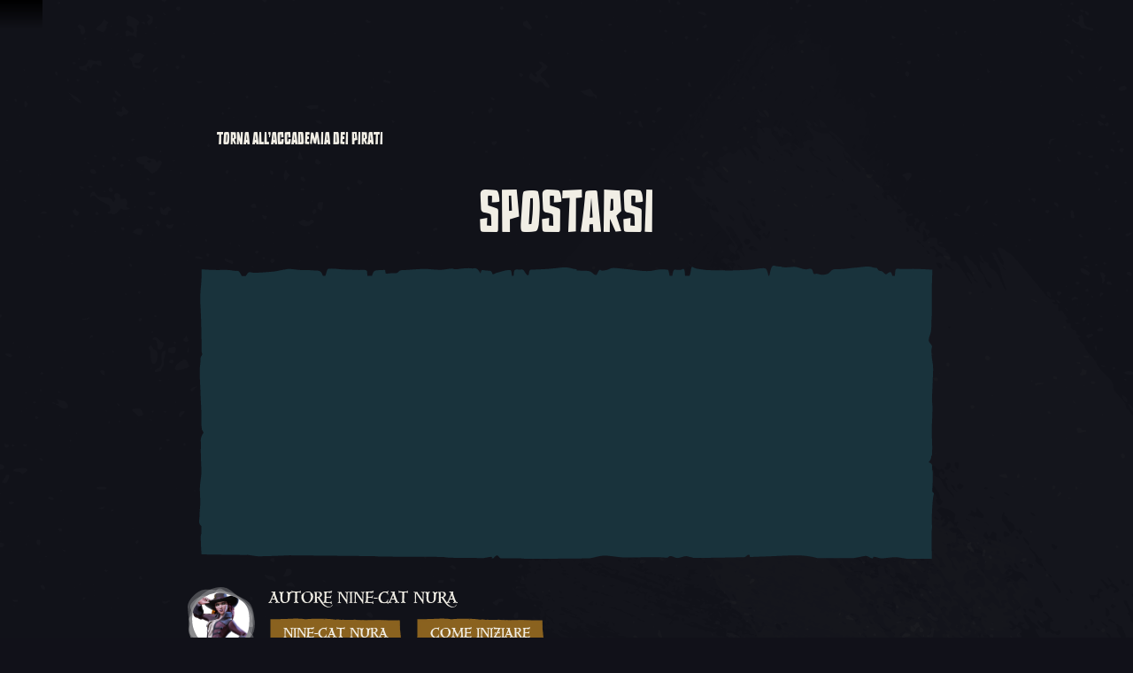

--- FILE ---
content_type: text/css; charset=utf-8
request_url: https://athwsue2-prd-webscript-cdn-endpoint.azureedge.net/276902887e18736ec570043142562e0f/css/77948.css
body_size: 1421
content:
.player-guide-profile{color:#fff;clear:both;margin:0 auto;-webkit-transform:translateY(-40px);-ms-transform:translateY(-40px);transform:translateY(-40px);text-align:center}.player-guide-profile__bio{padding:16px 24px}.player-guide-profile__bio h2{text-transform:uppercase;font-family:"Burlesk","Georgia","serif";font-size:calc(24px*var(--typography-scale-font-size-burlesk-heading2, var(--typography-scale-font-size-burlesk, 1)));line-height:calc(30px*var(--typography-scale-line-height-burlesk-heading2, var(--typography-scale-line-height-burlesk, 1)));margin-bottom:16px}.player-guide-profile__bio h2 em,.player-guide-profile__bio h2 i{font-style:normal}.player-guide-profile__bio p{font-family:"Windlass","Georgia","serif";font-size:calc(14px*var(--typography-scale-font-size-windlass-body-default, var(--typography-scale-font-size-windlass, 1)));line-height:calc(24px*var(--typography-scale-line-height-windlass-body-default, var(--typography-scale-line-height-windlass, 1)));margin-bottom:24px}.player-guide-profile__bio p em,.player-guide-profile__bio p i{font-style:normal}.player-guide-profile__border{background-image:url("../assets/player-guides/text-background.svg");background-repeat:no-repeat;background-size:100% 100%;width:calc(100% + 8px);margin-left:-4px}.player-guide-profile__inner{padding:40px 0}.player-guide-profile__avatar{max-width:200px;margin:auto}@media screen and (min-width: 480px){.player-guide-profile__border{border-image-slice:0 30 28;border-image-repeat:stretch repeat}}@media screen and (min-width: 720px){.player-guide-profile__bio{padding:0}.player-guide-profile__bio h2{font-size:calc(24px*var(--typography-scale-font-size-burlesk-heading2, var(--typography-scale-font-size-burlesk, 1)));line-height:calc(30px*var(--typography-scale-line-height-burlesk-heading2, var(--typography-scale-line-height-burlesk, 1)))}.player-guide-profile__bio h2{margin-top:16px}.player-guide-profile__bio p{font-size:calc(14px*var(--typography-scale-font-size-windlass-body-default, var(--typography-scale-font-size-windlass, 1)));line-height:calc(24px*var(--typography-scale-line-height-windlass-body-default, var(--typography-scale-line-height-windlass, 1)))}.player-guide-profile__avatar{max-width:100%}.player-guide-profile{text-align:left}}@media screen and (min-width: 1024px){.player-guide-profile__bio h2{font-size:calc(24px*var(--typography-scale-font-size-burlesk-heading2, var(--typography-scale-font-size-burlesk, 1)));line-height:calc(30px*var(--typography-scale-line-height-burlesk-heading2, var(--typography-scale-line-height-burlesk, 1)))}.player-guide-profile__bio p{font-size:calc(14px*var(--typography-scale-font-size-windlass-body-default, var(--typography-scale-font-size-windlass, 1)));line-height:calc(24px*var(--typography-scale-line-height-windlass-body-default, var(--typography-scale-line-height-windlass, 1)))}}@media screen and (min-width: 1200px){.player-guide-profile__bio h2{font-size:calc(29px*var(--typography-scale-font-size-burlesk-heading2, var(--typography-scale-font-size-burlesk, 1)));line-height:calc(34px*var(--typography-scale-line-height-burlesk-heading2, var(--typography-scale-line-height-burlesk, 1)))}.player-guide-profile__bio p{font-size:calc(16px*var(--typography-scale-font-size-windlass-body-default, var(--typography-scale-font-size-windlass, 1)));line-height:calc(24px*var(--typography-scale-line-height-windlass-body-default, var(--typography-scale-line-height-windlass, 1)))}}@media screen and (min-width: 1440px){.player-guide-profile__bio h2{font-size:calc(29px*var(--typography-scale-font-size-burlesk-heading2, var(--typography-scale-font-size-burlesk, 1)));line-height:calc(34px*var(--typography-scale-line-height-burlesk-heading2, var(--typography-scale-line-height-burlesk, 1)))}.player-guide-profile__bio p{font-size:calc(16px*var(--typography-scale-font-size-windlass-body-default, var(--typography-scale-font-size-windlass, 1)));line-height:calc(24px*var(--typography-scale-line-height-windlass-body-default, var(--typography-scale-line-height-windlass, 1)))}}@media screen and (min-width: 2000px){.player-guide-profile__bio h2{font-size:calc(37px*var(--typography-scale-font-size-burlesk-heading2, var(--typography-scale-font-size-burlesk, 1)));line-height:calc(44px*var(--typography-scale-line-height-burlesk-heading2, var(--typography-scale-line-height-burlesk, 1)))}.player-guide-profile__bio p{font-size:calc(20px*var(--typography-scale-font-size-windlass-body-default, var(--typography-scale-font-size-windlass, 1)));line-height:calc(28px*var(--typography-scale-line-height-windlass-body-default, var(--typography-scale-line-height-windlass, 1)))}}
.player-guide-back-button{text-transform:uppercase;font-family:"Burlesk","Georgia","serif";font-size:calc(19px*var(--typography-scale-font-size-burlesk-heading4, var(--typography-scale-font-size-burlesk, 1)));line-height:calc(24px*var(--typography-scale-line-height-burlesk-heading4, var(--typography-scale-line-height-burlesk, 1)));display:inline-block;color:#f1eee5;margin-bottom:40px;text-decoration:none}.player-guide-back-button em,.player-guide-back-button i{font-style:normal}.player-guide-back-button .icon{width:8px;height:16px;display:inline-block;margin-right:8px}.player-guide-back-button:active,.player-guide-back-button:focus{outline-color:#f1eee5}.player-guide-back-button:hover{text-decoration:underline}@media screen and (min-width: 720px){.player-guide-back-button{font-size:calc(19px*var(--typography-scale-font-size-burlesk-heading4, var(--typography-scale-font-size-burlesk, 1)));line-height:calc(24px*var(--typography-scale-line-height-burlesk-heading4, var(--typography-scale-line-height-burlesk, 1)))}}@media screen and (min-width: 1024px){.player-guide-back-button{font-size:calc(19px*var(--typography-scale-font-size-burlesk-heading4, var(--typography-scale-font-size-burlesk, 1)));line-height:calc(24px*var(--typography-scale-line-height-burlesk-heading4, var(--typography-scale-line-height-burlesk, 1)))}}@media screen and (min-width: 1200px){.player-guide-back-button{font-size:calc(21px*var(--typography-scale-font-size-burlesk-heading4, var(--typography-scale-font-size-burlesk, 1)));line-height:calc(26px*var(--typography-scale-line-height-burlesk-heading4, var(--typography-scale-line-height-burlesk, 1)))}}@media screen and (min-width: 1440px){.player-guide-back-button{font-size:calc(21px*var(--typography-scale-font-size-burlesk-heading4, var(--typography-scale-font-size-burlesk, 1)));line-height:calc(26px*var(--typography-scale-line-height-burlesk-heading4, var(--typography-scale-line-height-burlesk, 1)))}}@media screen and (min-width: 2000px){.player-guide-back-button{font-size:calc(24px*var(--typography-scale-font-size-burlesk-heading4, var(--typography-scale-font-size-burlesk, 1)));line-height:calc(30px*var(--typography-scale-line-height-burlesk-heading4, var(--typography-scale-line-height-burlesk, 1)))}}
.three-column-list .filterable-list{margin:0;padding:0 12px}.three-column-list .pagination{clear:both;width:100%}.three-column-list .list-item{margin-top:24px;margin-bottom:44px}@media screen and (min-width: 720px){.three-column-list .filterable-list .list{display:-webkit-box;display:-ms-flexbox;display:flex;-ms-flex-wrap:wrap;flex-wrap:wrap}.three-column-list .list-item{margin-bottom:24px;margin-right:4%;width:48%}.three-column-list .list-item:nth-child(2n){margin-right:0}}@media screen and (min-width: 1200px){.three-column-list .filterable-list .list{display:-webkit-box;display:-ms-flexbox;display:flex}.three-column-list .list-item{width:31%;margin-right:3%}.three-column-list .list-item:nth-child(2n){margin-right:3%}.three-column-list .list-item:nth-child(3n){margin-right:0}}
.player-guide-related{padding-top:56px}.player-guide-related__heading{text-transform:uppercase;font-family:"Burlesk","Georgia","serif";font-size:calc(24px*var(--typography-scale-font-size-burlesk-heading2, var(--typography-scale-font-size-burlesk, 1)));line-height:calc(30px*var(--typography-scale-line-height-burlesk-heading2, var(--typography-scale-line-height-burlesk, 1)));color:#f1eee5;margin-bottom:56px}.player-guide-related__heading em,.player-guide-related__heading i{font-style:normal}@media screen and (min-width: 720px){.player-guide-related .three-column-list .list{display:-webkit-box;display:-ms-flexbox;display:flex;-ms-flex-wrap:wrap;flex-wrap:wrap}.player-guide-related__heading{font-size:calc(24px*var(--typography-scale-font-size-burlesk-heading2, var(--typography-scale-font-size-burlesk, 1)));line-height:calc(30px*var(--typography-scale-line-height-burlesk-heading2, var(--typography-scale-line-height-burlesk, 1)))}}@media screen and (min-width: 1024px){.player-guide-related__heading{font-size:calc(24px*var(--typography-scale-font-size-burlesk-heading2, var(--typography-scale-font-size-burlesk, 1)));line-height:calc(30px*var(--typography-scale-line-height-burlesk-heading2, var(--typography-scale-line-height-burlesk, 1)))}}@media screen and (min-width: 1200px){.player-guide-related .three-column-list{width:83%;margin:auto}.player-guide-related .three-column-list .list{display:-webkit-box;display:-ms-flexbox;display:flex}.player-guide-related__heading{font-size:calc(29px*var(--typography-scale-font-size-burlesk-heading2, var(--typography-scale-font-size-burlesk, 1)));line-height:calc(34px*var(--typography-scale-line-height-burlesk-heading2, var(--typography-scale-line-height-burlesk, 1)))}}@media screen and (min-width: 1440px){.player-guide-related__heading{font-size:calc(29px*var(--typography-scale-font-size-burlesk-heading2, var(--typography-scale-font-size-burlesk, 1)));line-height:calc(34px*var(--typography-scale-line-height-burlesk-heading2, var(--typography-scale-line-height-burlesk, 1)))}}@media screen and (min-width: 2000px){.player-guide-related__heading{font-size:calc(37px*var(--typography-scale-font-size-burlesk-heading2, var(--typography-scale-font-size-burlesk, 1)));line-height:calc(44px*var(--typography-scale-line-height-burlesk-heading2, var(--typography-scale-line-height-burlesk, 1)))}}
.player-guide-article{margin:0 0 32px}.player-guide-article__meta .component-furniture{margin-top:24px}.player-guide-article__hero .scalable-masked-image{padding-top:60%;margin-left:-4px;margin-right:-4px}.player-guide-article__author{text-transform:uppercase;font-family:"Burlesk","Georgia","serif";font-size:calc(21px*var(--typography-scale-font-size-burlesk-heading3, var(--typography-scale-font-size-burlesk, 1)));line-height:calc(26px*var(--typography-scale-line-height-burlesk-heading3, var(--typography-scale-line-height-burlesk, 1)));color:#f1eee5;width:100%}.player-guide-article__author em,.player-guide-article__author i{font-style:normal}.player-guide-article__author .author__avatar{width:56px;vertical-align:top}.player-guide-article__author .author__details{font-family:"Windlass","Georgia","serif";font-size:calc(16px*var(--typography-scale-font-size-windlass-body-large, var(--typography-scale-font-size-windlass, 1)));line-height:calc(24px*var(--typography-scale-line-height-windlass-body-large, var(--typography-scale-line-height-windlass, 1)));padding-top:0}.player-guide-article__author .author__details em,.player-guide-article__author .author__details i{font-style:normal}.player-guide-article__author .author__details p{margin-bottom:8px}.player-guide-article .article{margin-bottom:4px}.player-guide-article .article__content{-webkit-box-align:center;-ms-flex-align:center;align-items:center;margin:0 auto;position:relative;z-index:1;border:none;-o-border-image:none;border-image:none}.player-guide-article .article__content-inner{padding-top:32px;padding-bottom:56px;background:rgba(0,0,0,0);color:#f1eee5}.player-guide-article .article__content-inner .article__content-title{display:none}.player-guide-article .article__content-title{text-transform:uppercase;font-family:"Burlesk","Georgia","serif";font-size:calc(50px*var(--typography-scale-font-size-burlesk-display3, var(--typography-scale-font-size-burlesk, 1)));line-height:calc(50px*var(--typography-scale-line-height-burlesk-display3, var(--typography-scale-line-height-burlesk, 1)));color:#f1eee5;margin-bottom:32px}.player-guide-article .article__content-title em,.player-guide-article .article__content-title i{font-style:normal}.player-guide-article .article__content-sub-title{text-transform:uppercase;font-family:"Burlesk","Georgia","serif";font-size:calc(29px*var(--typography-scale-font-size-burlesk-heading1, var(--typography-scale-font-size-burlesk, 1)));line-height:calc(34px*var(--typography-scale-line-height-burlesk-heading1, var(--typography-scale-line-height-burlesk, 1)));text-align:center;color:#f1eee5;margin-top:0;grid-column-start:1/span 12}.player-guide-article .article__content-sub-title em,.player-guide-article .article__content-sub-title i{font-style:normal}.player-guide-article .article__text-block{color:#f1eee5;grid-column-start:1/span 12}.player-guide-article .article__text-block a{color:#34da9e}.player-guide-article .article__text-block a:hover{text-decoration:none}.player-guide-article .article__text-block>div p{font-family:"Windlass","Georgia","serif";font-size:calc(16px*var(--typography-scale-font-size-windlass-body-large, var(--typography-scale-font-size-windlass, 1)));line-height:calc(24px*var(--typography-scale-line-height-windlass-body-large, var(--typography-scale-line-height-windlass, 1)));text-align:justify}.player-guide-article .article__text-block>div p em,.player-guide-article .article__text-block>div p i{font-style:normal}.player-guide-article .article-feedback__inner{color:#f1eee5}@media screen and (min-width: 480px){.player-guide-article__author .author__avatar{width:80px}}@media screen and (min-width: 720px){.player-guide-article__hero .scalable-masked-image{padding-top:40.7%}.player-guide-article__author{font-size:calc(21px*var(--typography-scale-font-size-burlesk-heading3, var(--typography-scale-font-size-burlesk, 1)));line-height:calc(26px*var(--typography-scale-line-height-burlesk-heading3, var(--typography-scale-line-height-burlesk, 1)))}.player-guide-article__author .author__details{font-size:calc(16px*var(--typography-scale-font-size-windlass-body-large, var(--typography-scale-font-size-windlass, 1)));line-height:calc(24px*var(--typography-scale-line-height-windlass-body-large, var(--typography-scale-line-height-windlass, 1)))}.player-guide-article .article__content{grid-column:2/12;margin:-80px auto 0}.player-guide-article .article__content-inner{padding-top:112px}.player-guide-article .article__content-title{font-size:calc(62px*var(--typography-scale-font-size-burlesk-display3, var(--typography-scale-font-size-burlesk, 1)));line-height:calc(60px*var(--typography-scale-line-height-burlesk-display3, var(--typography-scale-line-height-burlesk, 1)))}.player-guide-article .article__content-sub-title{font-size:calc(29px*var(--typography-scale-font-size-burlesk-heading1, var(--typography-scale-font-size-burlesk, 1)));line-height:calc(34px*var(--typography-scale-line-height-burlesk-heading1, var(--typography-scale-line-height-burlesk, 1)))}.player-guide-article .article__content-sub-title{padding:0 32px;grid-column-start:2/span 10}.player-guide-article .article__text-block{padding:0 32px;grid-column-start:2/span 10}.player-guide-article .article__text-block>div p{font-size:calc(16px*var(--typography-scale-font-size-windlass-body-large, var(--typography-scale-font-size-windlass, 1)));line-height:calc(24px*var(--typography-scale-line-height-windlass-body-large, var(--typography-scale-line-height-windlass, 1)))}}@media screen and (min-width: 1024px){.player-guide-article__author{font-size:calc(21px*var(--typography-scale-font-size-burlesk-heading3, var(--typography-scale-font-size-burlesk, 1)));line-height:calc(26px*var(--typography-scale-line-height-burlesk-heading3, var(--typography-scale-line-height-burlesk, 1)))}.player-guide-article__author .author__details{font-size:calc(16px*var(--typography-scale-font-size-windlass-body-large, var(--typography-scale-font-size-windlass, 1)));line-height:calc(24px*var(--typography-scale-line-height-windlass-body-large, var(--typography-scale-line-height-windlass, 1)))}.player-guide-article .article__content-title{font-size:calc(62px*var(--typography-scale-font-size-burlesk-display3, var(--typography-scale-font-size-burlesk, 1)));line-height:calc(60px*var(--typography-scale-line-height-burlesk-display3, var(--typography-scale-line-height-burlesk, 1)))}.player-guide-article .article__content-sub-title{font-size:calc(29px*var(--typography-scale-font-size-burlesk-heading1, var(--typography-scale-font-size-burlesk, 1)));line-height:calc(34px*var(--typography-scale-line-height-burlesk-heading1, var(--typography-scale-line-height-burlesk, 1)))}.player-guide-article .article__text-block>div p{font-size:calc(16px*var(--typography-scale-font-size-windlass-body-large, var(--typography-scale-font-size-windlass, 1)));line-height:calc(24px*var(--typography-scale-line-height-windlass-body-large, var(--typography-scale-line-height-windlass, 1)))}}@media screen and (min-width: 1200px){.player-guide-article__hero .scalable-masked-image{padding-top:40.3%}.player-guide-article__author{font-size:calc(24px*var(--typography-scale-font-size-burlesk-heading3, var(--typography-scale-font-size-burlesk, 1)));line-height:calc(30px*var(--typography-scale-line-height-burlesk-heading3, var(--typography-scale-line-height-burlesk, 1)))}.player-guide-article__author .author__details{font-size:calc(18px*var(--typography-scale-font-size-windlass-body-large, var(--typography-scale-font-size-windlass, 1)));line-height:calc(26px*var(--typography-scale-line-height-windlass-body-large, var(--typography-scale-line-height-windlass, 1)))}.player-guide-article .article__content-title{font-size:calc(96px*var(--typography-scale-font-size-burlesk-display3, var(--typography-scale-font-size-burlesk, 1)));line-height:calc(84px*var(--typography-scale-line-height-burlesk-display3, var(--typography-scale-line-height-burlesk, 1)))}.player-guide-article .article__content-sub-title{font-size:calc(37px*var(--typography-scale-font-size-burlesk-heading1, var(--typography-scale-font-size-burlesk, 1)));line-height:calc(44px*var(--typography-scale-line-height-burlesk-heading1, var(--typography-scale-line-height-burlesk, 1)))}.player-guide-article .article__text-block>div p{font-size:calc(18px*var(--typography-scale-font-size-windlass-body-large, var(--typography-scale-font-size-windlass, 1)));line-height:calc(26px*var(--typography-scale-line-height-windlass-body-large, var(--typography-scale-line-height-windlass, 1)))}}@media screen and (min-width: 1440px){.player-guide-article__author{font-size:calc(24px*var(--typography-scale-font-size-burlesk-heading3, var(--typography-scale-font-size-burlesk, 1)));line-height:calc(30px*var(--typography-scale-line-height-burlesk-heading3, var(--typography-scale-line-height-burlesk, 1)))}.player-guide-article__author .author__details{font-size:calc(18px*var(--typography-scale-font-size-windlass-body-large, var(--typography-scale-font-size-windlass, 1)));line-height:calc(26px*var(--typography-scale-line-height-windlass-body-large, var(--typography-scale-line-height-windlass, 1)))}.player-guide-article .article__content-title{font-size:calc(96px*var(--typography-scale-font-size-burlesk-display3, var(--typography-scale-font-size-burlesk, 1)));line-height:calc(84px*var(--typography-scale-line-height-burlesk-display3, var(--typography-scale-line-height-burlesk, 1)))}.player-guide-article .article__content-sub-title{font-size:calc(37px*var(--typography-scale-font-size-burlesk-heading1, var(--typography-scale-font-size-burlesk, 1)));line-height:calc(44px*var(--typography-scale-line-height-burlesk-heading1, var(--typography-scale-line-height-burlesk, 1)))}.player-guide-article .article__text-block>div p{font-size:calc(18px*var(--typography-scale-font-size-windlass-body-large, var(--typography-scale-font-size-windlass, 1)));line-height:calc(26px*var(--typography-scale-line-height-windlass-body-large, var(--typography-scale-line-height-windlass, 1)))}}@media screen and (min-width: 2000px){.player-guide-article__author{font-size:calc(29px*var(--typography-scale-font-size-burlesk-heading3, var(--typography-scale-font-size-burlesk, 1)));line-height:calc(34px*var(--typography-scale-line-height-burlesk-heading3, var(--typography-scale-line-height-burlesk, 1)))}.player-guide-article__author .author__details{font-size:calc(24px*var(--typography-scale-font-size-windlass-body-large, var(--typography-scale-font-size-windlass, 1)));line-height:calc(34px*var(--typography-scale-line-height-windlass-body-large, var(--typography-scale-line-height-windlass, 1)))}.player-guide-article .article__content-title{font-size:calc(142px*var(--typography-scale-font-size-burlesk-display3, var(--typography-scale-font-size-burlesk, 1)));line-height:calc(124px*var(--typography-scale-line-height-burlesk-display3, var(--typography-scale-line-height-burlesk, 1)))}.player-guide-article .article__content-sub-title{font-size:calc(50px*var(--typography-scale-font-size-burlesk-heading1, var(--typography-scale-font-size-burlesk, 1)));line-height:calc(60px*var(--typography-scale-line-height-burlesk-heading1, var(--typography-scale-line-height-burlesk, 1)))}.player-guide-article .article__text-block>div p{font-size:calc(24px*var(--typography-scale-font-size-windlass-body-large, var(--typography-scale-font-size-windlass, 1)));line-height:calc(34px*var(--typography-scale-line-height-windlass-body-large, var(--typography-scale-line-height-windlass, 1)))}}


--- FILE ---
content_type: text/css; charset=utf-8
request_url: https://athwsue2-prd-webscript-cdn-endpoint.azureedge.net/276902887e18736ec570043142562e0f/css/84962.css
body_size: 4903
content:
.faqs{padding:56px 24px}.faqs h2{text-transform:uppercase;font-family:"Burlesk","Georgia","serif";font-size:calc(24px*var(--typography-scale-font-size-burlesk-heading2, var(--typography-scale-font-size-burlesk, 1)));line-height:calc(30px*var(--typography-scale-line-height-burlesk-heading2, var(--typography-scale-line-height-burlesk, 1)));color:#f1eee5;margin-bottom:40px;text-align:center}.faqs h2 em,.faqs h2 i{font-style:normal}.faqs h3{font-family:"Windlass","Georgia","serif";font-size:calc(14px*var(--typography-scale-font-size-windlass-body-default, var(--typography-scale-font-size-windlass, 1)));line-height:calc(24px*var(--typography-scale-line-height-windlass-body-default, var(--typography-scale-line-height-windlass, 1)))}.faqs h3 em,.faqs h3 i{font-style:normal}.faqs-title::after{display:none}.faqs .faq__item{margin-bottom:32px}.faqs .faq__item .transparent-button{text-transform:uppercase;font-family:"Burlesk","Georgia","serif";font-size:calc(21px*var(--typography-scale-font-size-burlesk-heading3, var(--typography-scale-font-size-burlesk, 1)));line-height:calc(26px*var(--typography-scale-line-height-burlesk-heading3, var(--typography-scale-line-height-burlesk, 1)));padding:0;color:#f1eee5}.faqs .faq__item .transparent-button em,.faqs .faq__item .transparent-button i{font-style:normal}.faqs .faq__item .transparent-button:focus{-webkit-filter:none;filter:none;outline:1px dashed #f1eee5;outline-offset:4px}.faqs .faq__item h3,.faqs .faq__item p{font-family:"Windlass","Georgia","serif";font-size:calc(14px*var(--typography-scale-font-size-windlass-body-default, var(--typography-scale-font-size-windlass, 1)));line-height:calc(24px*var(--typography-scale-line-height-windlass-body-default, var(--typography-scale-line-height-windlass, 1)));padding-left:32px}.faqs .faq__item h3 em,.faqs .faq__item h3 i,.faqs .faq__item p em,.faqs .faq__item p i{font-style:normal}.faqs .faq__item h3{color:#f1eee5;cursor:pointer;position:relative;text-align:left;text-transform:none}.faqs .faq__item h3::before{background-image:url("../assets/faq/faq_arrow.svg");background-repeat:no-repeat;background-position:50% 50%;height:17px;left:0;top:2px;-webkit-transition:-webkit-transform .5s cubic-bezier(0.99, -0.255, 0.735, 1.315);transition:-webkit-transform .5s cubic-bezier(0.99, -0.255, 0.735, 1.315);transition:transform .5s cubic-bezier(0.99, -0.255, 0.735, 1.315);transition:transform .5s cubic-bezier(0.99, -0.255, 0.735, 1.315), -webkit-transform .5s cubic-bezier(0.99, -0.255, 0.735, 1.315);width:17px}.faqs .faq__item p{color:#a5cbb0}.faqs .faq__item-content{padding-top:8px}.faqs .faq__item--open .faq__item-panel{max-height:700px}.faqs .faq__item--open h3::before{-webkit-transform:rotate(90deg);-ms-transform:rotate(90deg);transform:rotate(90deg);-webkit-transform-origin:50 50;-ms-transform-origin:50 50;transform-origin:50 50}.faqs .faq__item-panel{max-height:0;overflow:hidden;-webkit-transition:max-height .6s cubic-bezier(0.99, -0.255, 0.735, 1.315);transition:max-height .6s cubic-bezier(0.99, -0.255, 0.735, 1.315)}@media screen and (min-width: 720px){.faqs{margin:0 auto;max-width:880px}.faqs h2{font-size:calc(24px*var(--typography-scale-font-size-burlesk-heading2, var(--typography-scale-font-size-burlesk, 1)));line-height:calc(30px*var(--typography-scale-line-height-burlesk-heading2, var(--typography-scale-line-height-burlesk, 1)))}.faqs h2{padding:8px}.faqs h3{font-size:calc(14px*var(--typography-scale-font-size-windlass-body-default, var(--typography-scale-font-size-windlass, 1)));line-height:calc(24px*var(--typography-scale-line-height-windlass-body-default, var(--typography-scale-line-height-windlass, 1)))}.faqs h3{padding-left:32px}.faqs-title{position:relative}.faqs-title::after{background:url("../assets/faq/parchment@2x.png");background-repeat:no-repeat;background-size:cover;display:block;height:auto;padding:64px;right:8px;top:0;-webkit-transform:translateY(-33%);-ms-transform:translateY(-33%);transform:translateY(-33%);width:auto;z-index:3}.faqs .faq__item .transparent-button{font-size:calc(21px*var(--typography-scale-font-size-burlesk-heading3, var(--typography-scale-font-size-burlesk, 1)));line-height:calc(26px*var(--typography-scale-line-height-burlesk-heading3, var(--typography-scale-line-height-burlesk, 1)))}.faqs .faq__item h3,.faqs .faq__item p{font-size:calc(14px*var(--typography-scale-font-size-windlass-body-default, var(--typography-scale-font-size-windlass, 1)));line-height:calc(24px*var(--typography-scale-line-height-windlass-body-default, var(--typography-scale-line-height-windlass, 1)))}.faqs .faq__item p{padding-left:48px}.faqs .faq__item-content{padding-top:24px}}@media screen and (min-width: 1024px){.faqs h2{font-size:calc(24px*var(--typography-scale-font-size-burlesk-heading2, var(--typography-scale-font-size-burlesk, 1)));line-height:calc(30px*var(--typography-scale-line-height-burlesk-heading2, var(--typography-scale-line-height-burlesk, 1)))}.faqs h3{font-size:calc(14px*var(--typography-scale-font-size-windlass-body-default, var(--typography-scale-font-size-windlass, 1)));line-height:calc(24px*var(--typography-scale-line-height-windlass-body-default, var(--typography-scale-line-height-windlass, 1)))}.faqs .faq__item .transparent-button{font-size:calc(21px*var(--typography-scale-font-size-burlesk-heading3, var(--typography-scale-font-size-burlesk, 1)));line-height:calc(26px*var(--typography-scale-line-height-burlesk-heading3, var(--typography-scale-line-height-burlesk, 1)))}.faqs .faq__item h3,.faqs .faq__item p{font-size:calc(14px*var(--typography-scale-font-size-windlass-body-default, var(--typography-scale-font-size-windlass, 1)));line-height:calc(24px*var(--typography-scale-line-height-windlass-body-default, var(--typography-scale-line-height-windlass, 1)))}}@media screen and (min-width: 1200px){.faqs h2{font-size:calc(29px*var(--typography-scale-font-size-burlesk-heading2, var(--typography-scale-font-size-burlesk, 1)));line-height:calc(34px*var(--typography-scale-line-height-burlesk-heading2, var(--typography-scale-line-height-burlesk, 1)))}.faqs h3{font-size:calc(16px*var(--typography-scale-font-size-windlass-body-default, var(--typography-scale-font-size-windlass, 1)));line-height:calc(24px*var(--typography-scale-line-height-windlass-body-default, var(--typography-scale-line-height-windlass, 1)))}.faqs .faq__item .transparent-button{font-size:calc(24px*var(--typography-scale-font-size-burlesk-heading3, var(--typography-scale-font-size-burlesk, 1)));line-height:calc(30px*var(--typography-scale-line-height-burlesk-heading3, var(--typography-scale-line-height-burlesk, 1)))}.faqs .faq__item h3,.faqs .faq__item p{font-size:calc(16px*var(--typography-scale-font-size-windlass-body-default, var(--typography-scale-font-size-windlass, 1)));line-height:calc(24px*var(--typography-scale-line-height-windlass-body-default, var(--typography-scale-line-height-windlass, 1)))}}@media screen and (min-width: 1440px){.faqs h2{font-size:calc(29px*var(--typography-scale-font-size-burlesk-heading2, var(--typography-scale-font-size-burlesk, 1)));line-height:calc(34px*var(--typography-scale-line-height-burlesk-heading2, var(--typography-scale-line-height-burlesk, 1)))}.faqs h3{font-size:calc(16px*var(--typography-scale-font-size-windlass-body-default, var(--typography-scale-font-size-windlass, 1)));line-height:calc(24px*var(--typography-scale-line-height-windlass-body-default, var(--typography-scale-line-height-windlass, 1)))}.faqs .faq__item .transparent-button{font-size:calc(24px*var(--typography-scale-font-size-burlesk-heading3, var(--typography-scale-font-size-burlesk, 1)));line-height:calc(30px*var(--typography-scale-line-height-burlesk-heading3, var(--typography-scale-line-height-burlesk, 1)))}.faqs .faq__item h3,.faqs .faq__item p{font-size:calc(16px*var(--typography-scale-font-size-windlass-body-default, var(--typography-scale-font-size-windlass, 1)));line-height:calc(24px*var(--typography-scale-line-height-windlass-body-default, var(--typography-scale-line-height-windlass, 1)))}}@media screen and (min-width: 2000px){.faqs h2{font-size:calc(37px*var(--typography-scale-font-size-burlesk-heading2, var(--typography-scale-font-size-burlesk, 1)));line-height:calc(44px*var(--typography-scale-line-height-burlesk-heading2, var(--typography-scale-line-height-burlesk, 1)))}.faqs h3{font-size:calc(20px*var(--typography-scale-font-size-windlass-body-default, var(--typography-scale-font-size-windlass, 1)));line-height:calc(28px*var(--typography-scale-line-height-windlass-body-default, var(--typography-scale-line-height-windlass, 1)))}.faqs .faq__item .transparent-button{font-size:calc(29px*var(--typography-scale-font-size-burlesk-heading3, var(--typography-scale-font-size-burlesk, 1)));line-height:calc(34px*var(--typography-scale-line-height-burlesk-heading3, var(--typography-scale-line-height-burlesk, 1)))}.faqs .faq__item h3,.faqs .faq__item p{font-size:calc(20px*var(--typography-scale-font-size-windlass-body-default, var(--typography-scale-font-size-windlass, 1)));line-height:calc(28px*var(--typography-scale-line-height-windlass-body-default, var(--typography-scale-line-height-windlass, 1)))}}
.feature-block{padding-top:32px;text-align:center}.feature-block .component-furniture{margin-top:64px;margin-bottom:56px;max-width:100%}.feature-block .content-block{font-family:"Windlass","Georgia","serif";font-size:calc(12px*var(--typography-scale-font-size-windlass-body-small, var(--typography-scale-font-size-windlass, 1)));line-height:calc(20px*var(--typography-scale-line-height-windlass-body-small, var(--typography-scale-line-height-windlass, 1)));color:#f1eee5;margin-bottom:40px}.feature-block .content-block em,.feature-block .content-block i{font-style:normal}.feature-block.component-spacing{margin-bottom:56px}.feature-block__title{text-transform:uppercase;font-family:"Burlesk","Georgia","serif";font-size:calc(36px*var(--typography-scale-font-size-burlesk-display4, var(--typography-scale-font-size-burlesk, 1)));line-height:calc(40px*var(--typography-scale-line-height-burlesk-display4, var(--typography-scale-line-height-burlesk, 1)));color:#f1eee5;margin-bottom:16px}.feature-block__title em,.feature-block__title i{font-style:normal}.feature-block__image{margin-bottom:64px}.feature-block__image .scalable-masked-image{padding-top:66.66%}@media screen and (min-width: 480px){.feature-block__image .scalable-masked-image{padding-top:72.5%}}@media screen and (min-width: 720px){.feature-block .component-furniture{margin-top:96px}.feature-block .content-block{font-size:calc(12px*var(--typography-scale-font-size-windlass-body-small, var(--typography-scale-font-size-windlass, 1)));line-height:calc(20px*var(--typography-scale-line-height-windlass-body-small, var(--typography-scale-line-height-windlass, 1)))}.feature-block__title{font-size:calc(48px*var(--typography-scale-font-size-burlesk-display4, var(--typography-scale-font-size-burlesk, 1)));line-height:calc(44px*var(--typography-scale-line-height-burlesk-display4, var(--typography-scale-line-height-burlesk, 1)))}.feature-block__title{margin-bottom:32px}.feature-block__image .scalable-masked-image{padding-top:41.37%}}@media screen and (min-width: 1024px){.feature-block .content-block{font-size:calc(12px*var(--typography-scale-font-size-windlass-body-small, var(--typography-scale-font-size-windlass, 1)));line-height:calc(20px*var(--typography-scale-line-height-windlass-body-small, var(--typography-scale-line-height-windlass, 1)))}.feature-block__title{font-size:calc(48px*var(--typography-scale-font-size-burlesk-display4, var(--typography-scale-font-size-burlesk, 1)));line-height:calc(44px*var(--typography-scale-line-height-burlesk-display4, var(--typography-scale-line-height-burlesk, 1)))}}@media screen and (min-width: 1200px){.feature-block .content-block{font-size:calc(14px*var(--typography-scale-font-size-windlass-body-small, var(--typography-scale-font-size-windlass, 1)));line-height:calc(20px*var(--typography-scale-line-height-windlass-body-small, var(--typography-scale-line-height-windlass, 1)))}.feature-block__title{font-size:calc(76px*var(--typography-scale-font-size-burlesk-display4, var(--typography-scale-font-size-burlesk, 1)));line-height:calc(60px*var(--typography-scale-line-height-burlesk-display4, var(--typography-scale-line-height-burlesk, 1)))}}@media screen and (min-width: 1440px){.feature-block .content-block{font-size:calc(14px*var(--typography-scale-font-size-windlass-body-small, var(--typography-scale-font-size-windlass, 1)));line-height:calc(20px*var(--typography-scale-line-height-windlass-body-small, var(--typography-scale-line-height-windlass, 1)))}.feature-block__title{font-size:calc(76px*var(--typography-scale-font-size-burlesk-display4, var(--typography-scale-font-size-burlesk, 1)));line-height:calc(60px*var(--typography-scale-line-height-burlesk-display4, var(--typography-scale-line-height-burlesk, 1)))}}@media screen and (min-width: 2000px){.feature-block .content-block{font-size:calc(18px*var(--typography-scale-font-size-windlass-body-small, var(--typography-scale-font-size-windlass, 1)));line-height:calc(26px*var(--typography-scale-line-height-windlass-body-small, var(--typography-scale-line-height-windlass, 1)))}.feature-block__title{font-size:calc(96px*var(--typography-scale-font-size-burlesk-display4, var(--typography-scale-font-size-burlesk, 1)));line-height:calc(84px*var(--typography-scale-line-height-burlesk-display4, var(--typography-scale-line-height-burlesk, 1)))}}
.page-header{background:url("../assets/page-header/background.svg") no-repeat 50% 50%/100% 100%;padding:32px 16px;position:relative;z-index:2;margin:0 -8px}.page-header h1,.page-header h2,.page-header h3{text-transform:uppercase;font-family:"Burlesk","Georgia","serif";font-size:calc(29px*var(--typography-scale-font-size-burlesk-heading1, var(--typography-scale-font-size-burlesk, 1)));line-height:calc(34px*var(--typography-scale-line-height-burlesk-heading1, var(--typography-scale-line-height-burlesk, 1)));color:#f1eee5}.page-header h1 em,.page-header h1 i,.page-header h2 em,.page-header h2 i,.page-header h3 em,.page-header h3 i{font-style:normal}.page-header .wrapped-title{font-size:21px;margin-bottom:8px}.page-header p{font-family:"Windlass","Georgia","serif";font-size:calc(14px*var(--typography-scale-font-size-windlass-body-default, var(--typography-scale-font-size-windlass, 1)));line-height:calc(24px*var(--typography-scale-line-height-windlass-body-default, var(--typography-scale-line-height-windlass, 1)));color:#a5cbb0;margin-top:8px}.page-header p em,.page-header p i{font-style:normal}.page-header p+.button{margin:8px 0}.page-header__taxonomy-icon{position:absolute;left:50%;-webkit-transform:translateX(-50%);-ms-transform:translateX(-50%);transform:translateX(-50%);top:-24px;width:46px;height:56px;z-index:2}.page-header--categorised p{color:#f1eee5}.page-header--taxonomy-general{background-image:url("../assets/page-header/background-news-general.svg")}.page-header--taxonomy-community{background-image:url("../assets/page-header/background-news-community.svg")}.page-header--taxonomy-announcements{background-image:url("../assets/page-header/background-news-announcement.svg")}.page-header--taxonomy-video-updates{background-image:url("../assets/page-header/background-news-video.svg")}.page-header--taxonomy-developer-posts{background-image:url("../assets/page-header/background-news-developer.svg")}.page-header--taxonomy-events{background-image:url("../assets/page-header/background-news-events.svg")}.page-header--taxonomy-insider-updates{background-image:url("../assets/page-header/background-news-insider.svg")}.page-header--taxonomy-creator-spotlight{background-image:url("../assets/page-header/background-news-creator.svg")}@media screen and (min-width: 480px){.page-header{padding:32px;margin:0}}@media screen and (min-width: 720px){.page-header{padding-top:48px;padding-bottom:48px}.page-header h1,.page-header h2,.page-header h3{font-size:calc(29px*var(--typography-scale-font-size-burlesk-heading1, var(--typography-scale-font-size-burlesk, 1)));line-height:calc(34px*var(--typography-scale-line-height-burlesk-heading1, var(--typography-scale-line-height-burlesk, 1)))}.page-header .wrapped-title{margin-bottom:24px}.page-header p{font-size:calc(14px*var(--typography-scale-font-size-windlass-body-default, var(--typography-scale-font-size-windlass, 1)));line-height:calc(24px*var(--typography-scale-line-height-windlass-body-default, var(--typography-scale-line-height-windlass, 1)))}.page-header p{margin-top:24px}.page-header__taxonomy-icon{width:60px;height:66px;top:-32px}}@media screen and (min-width: 1024px){.page-header h1,.page-header h2,.page-header h3{font-size:calc(29px*var(--typography-scale-font-size-burlesk-heading1, var(--typography-scale-font-size-burlesk, 1)));line-height:calc(34px*var(--typography-scale-line-height-burlesk-heading1, var(--typography-scale-line-height-burlesk, 1)))}.page-header p{font-size:calc(14px*var(--typography-scale-font-size-windlass-body-default, var(--typography-scale-font-size-windlass, 1)));line-height:calc(24px*var(--typography-scale-line-height-windlass-body-default, var(--typography-scale-line-height-windlass, 1)))}}@media screen and (min-width: 1200px){.page-header h1,.page-header h2,.page-header h3{font-size:calc(37px*var(--typography-scale-font-size-burlesk-heading1, var(--typography-scale-font-size-burlesk, 1)));line-height:calc(44px*var(--typography-scale-line-height-burlesk-heading1, var(--typography-scale-line-height-burlesk, 1)))}.page-header p{font-size:calc(16px*var(--typography-scale-font-size-windlass-body-default, var(--typography-scale-font-size-windlass, 1)));line-height:calc(24px*var(--typography-scale-line-height-windlass-body-default, var(--typography-scale-line-height-windlass, 1)))}}@media screen and (min-width: 1440px){.page-header h1,.page-header h2,.page-header h3{font-size:calc(37px*var(--typography-scale-font-size-burlesk-heading1, var(--typography-scale-font-size-burlesk, 1)));line-height:calc(44px*var(--typography-scale-line-height-burlesk-heading1, var(--typography-scale-line-height-burlesk, 1)))}.page-header p{font-size:calc(16px*var(--typography-scale-font-size-windlass-body-default, var(--typography-scale-font-size-windlass, 1)));line-height:calc(24px*var(--typography-scale-line-height-windlass-body-default, var(--typography-scale-line-height-windlass, 1)))}}@media screen and (min-width: 2000px){.article .page-header{padding-top:56px;padding-bottom:56px}.page-header h1,.page-header h2,.page-header h3{font-size:calc(50px*var(--typography-scale-font-size-burlesk-heading1, var(--typography-scale-font-size-burlesk, 1)));line-height:calc(60px*var(--typography-scale-line-height-burlesk-heading1, var(--typography-scale-line-height-burlesk, 1)))}.page-header p{font-size:calc(20px*var(--typography-scale-font-size-windlass-body-default, var(--typography-scale-font-size-windlass, 1)));line-height:calc(28px*var(--typography-scale-line-height-windlass-body-default, var(--typography-scale-line-height-windlass, 1)))}}
.polling-percentage{position:relative;margin:12px 0 0 31px;background:#323335;z-index:1;height:9px}.polling-percentage::after{background:url("../assets/polling/percentage-border.svg") 0 0/100% 100% no-repeat;height:calc(100% + 8px);width:calc(100% + 8px);top:-4px;left:-4px;z-index:4}.polling-percentage__inner{overflow:hidden;height:100%}.polling-percentage__graphic{display:block;height:100%;background:#f1eee5;-webkit-transition:-webkit-transform .4s .3s ease-in-out;transition:-webkit-transform .4s .3s ease-in-out;transition:transform .4s .3s ease-in-out;transition:transform .4s .3s ease-in-out, -webkit-transform .4s .3s ease-in-out;-webkit-transform:translateX(-100%);-ms-transform:translateX(-100%);transform:translateX(-100%)}.polling-percentage__label{position:absolute;right:-12px;top:50%;z-index:2;-webkit-transform:translate(100%, -50%);-ms-transform:translate(100%, -50%);transform:translate(100%, -50%);line-height:1}.polling-percentage-appear{opacity:0;-webkit-transition:opacity .4s .2s ease-in-out;transition:opacity .4s .2s ease-in-out}.polling-percentage-appear-active{opacity:1;-webkit-transition:opacity .4s .2s ease-in-out;transition:opacity .4s .2s ease-in-out}.polling-percentage-enter-done .polling-percentage__graphic{-webkit-transform:translateX(0);-ms-transform:translateX(0);transform:translateX(0)}
.radio-input{position:relative}.radio-input__form-element{width:1px;height:1px;position:absolute;outline:none;background:rgba(0,0,0,0);border:none;-webkit-appearance:none}.show-outlines .radio-input__form-element:focus{outline:none !important}.radio-input__styled-element{position:relative;display:block;padding-left:30px}.radio-input__styled-element::after,.radio-input__styled-element::before{width:20px;height:20px;position:absolute;left:0;top:0}.radio-input__styled-element::after{display:none;z-index:1;border-radius:100%}.radio-input__styled-element::before{background:url("../assets/radio/default-bg.svg") 0 0/100% 100% no-repeat;cursor:pointer;pointer-events:all;z-index:2}input:checked+.radio-input__styled-element::before,input:disabled:checked+.radio-input__styled-element::before{background-image:url("../assets/radio/selected-bg.svg")}input:disabled+.radio-input__styled-element::before{cursor:default;background-image:url("../assets/radio/disabled-bg.svg")}.show-outlines input:focus+.radio-input__styled-element{outline:4px solid #fff5dd !important;outline-offset:1px;-webkit-box-shadow:#000 0 1px 12px 5px;box-shadow:#000 0 1px 12px 5px}input:focus+.radio-input__styled-element::after{display:block;-webkit-box-shadow:0 0 11px 1px #00ff9c;box-shadow:0 0 11px 1px #00ff9c}.radio-input__styled-element--green-white::before{background:url("../assets/radio/green-white-default.svg") 0 0/100% 100% no-repeat}input:checked+.radio-input__styled-element--green-white::before,input:disabled:checked+.radio-input__styled-element--green-white::before{background-image:url("../assets/radio/green-white-selected.svg")}input:disabled+.radio-input__styled-element--green-white::before{background-image:url("../assets/radio/disabled-bg.svg")}
.article-hero__image{padding-top:79.6%}@media screen and (min-width: 480px){.article-hero__image{padding-top:75%}}@media screen and (min-width: 720px){.article-hero__image{padding-top:58%}.article-hero__image::after{height:11%;bottom:-3%}}@media screen and (min-width: 1200px){.article-hero__image{padding-top:46.5%;height:auto}.article-hero__image::after{height:12%;bottom:-3%}}
.polling__inner{position:relative;color:#f1eee5;margin:auto;z-index:1}.polling__inner .loading{z-index:7;opacity:0;-webkit-transition:opacity .4s;transition:opacity .4s;background:#0f0d09;position:absolute;top:0;left:0;width:100%;height:100%}.polling__inner::after{top:-6px;left:-12px;z-index:4;background:url("../assets/polling/mobile-border-rangoon-green.svg") 0 0/100% 100% no-repeat;height:calc(100% + 12px);width:calc(100% + 24px)}.polling__form{padding:60% 30px 30px;background:#0f0d09;background:url("../assets/polling/mobile-background.svg") -2px 27px/104% 100% no-repeat;position:relative;z-index:3}.polling__image{z-index:2;position:absolute;top:0;right:0;width:100%;padding-top:69%;overflow:hidden}.polling__image .responsive-image{position:absolute;height:auto;right:0;top:0;width:100%}.polling__statement{margin-bottom:24px}.polling__options{padding:0 0 20px;width:85%}.polling__option{min-height:50px;font-size:14px;padding-bottom:10px}.polling__actions{margin-top:20px}.polling__submit{min-width:170px}.polling__message{display:-webkit-box;display:-ms-flexbox;display:flex;-webkit-box-align:center;-ms-flex-align:center;align-items:center;width:100%;min-height:34px}.polling__message h4{font-weight:400}.polling__message .icon{width:19px;height:30px;margin-left:14px}.polling--loading .loading{background:rgba(15,13,9,.5);opacity:1;display:-webkit-box;display:-ms-flexbox;display:flex;-webkit-box-align:center;-ms-flex-align:center;align-items:center;-ms-flex-line-pack:center;align-content:center}.polling-appear{opacity:0;-webkit-transition:opacity .4s ease-in-out;transition:opacity .4s ease-in-out}.polling-appear-active{opacity:1;-webkit-transition:opacity .4s ease-in-out;transition:opacity .4s ease-in-out}.article .polling.container{padding-left:10px;padding-right:10px}.article .polling__inner::after{top:-3px;left:-3px;height:calc(100% + 6px);width:calc(100% + 6px)}@media screen and (min-width: 480px){.polling__inner::after{background-image:url("../assets/polling/medium-phone-border-rangoon-green.svg")}}@media screen and (min-width: 720px){.polling__inner::after{background-image:url("../assets/polling/border-rangoon-green.svg");height:calc(100% + 16px);width:calc(100% + 16px);top:-8px;left:-8px}.polling__form{padding:30px 20% 30px 20px;display:-webkit-box;display:-ms-flexbox;display:flex;-ms-flex-wrap:wrap;flex-wrap:wrap;background:url("../assets/polling/desktop-background.svg") 0 0/100% 100% no-repeat}.polling__image{height:100%;padding:0}.polling__image .responsive-image{width:auto;height:100%}.polling__question{width:50%;padding-right:27px;-ms-flex-item-align:start;align-self:flex-start}.polling__statement{margin-bottom:68px}.polling__options{width:37%;padding-top:10px;padding-bottom:0}.polling__actions{margin-top:0;position:absolute;bottom:30px;left:20px;width:50%}.article .polling__inner::after{height:calc(100% + 14px);top:-7px;left:-4px;width:calc(100% + 8px)}}@media screen and (min-width: 1200px){.polling__inner{width:82%}.polling__form{padding-left:40px;padding-right:27%}.polling__question{width:60%}.polling__actions{left:40px}.article .polling__inner{width:100%;margin-left:0}.article .polling__inner::after{height:calc(100% + 10px);width:calc(100% + 12px);top:-5px;left:-6px}}
.video-preview{position:relative}.video-preview__title{text-transform:uppercase;font-family:"Burlesk","Georgia","serif";font-size:calc(29px*var(--typography-scale-font-size-burlesk-heading1, var(--typography-scale-font-size-burlesk, 1)));line-height:calc(34px*var(--typography-scale-line-height-burlesk-heading1, var(--typography-scale-line-height-burlesk, 1)));color:#e9e5d2}.video-preview__title em,.video-preview__title i{font-style:normal}.video-preview__poster{position:relative;width:100%}.video-preview__poster .scalable-masked-image{padding:62.5% 0 0}.video-preview__content{color:#e9e5d2;margin-top:24px}.video-preview__content a{color:#cdf9d9}.video-preview__small-label{text-transform:uppercase;font-family:"Burlesk","Georgia","serif";font-size:calc(19px*var(--typography-scale-font-size-burlesk-heading4, var(--typography-scale-font-size-burlesk, 1)));line-height:calc(24px*var(--typography-scale-line-height-burlesk-heading4, var(--typography-scale-line-height-burlesk, 1)));color:#cdf9d9;margin:0}.video-preview__small-label em,.video-preview__small-label i{font-style:normal}.video-preview .video-link{width:48px;height:48px;position:absolute;top:50%;left:50%;-webkit-transform:translate(-50%, -50%);-ms-transform:translate(-50%, -50%);transform:translate(-50%, -50%);z-index:1}.video-preview .video-link .icon--play-arrow{color:#f1eee5;background:url(../assets/video-preview/play-background.svg) no-repeat 50% 50%/cover;width:100%;height:100%}.video-preview .video-link .icon--play-arrow svg{width:25%;height:25%;top:50%;left:50%;position:absolute;-ms-transform:translate(-50%, -50%);-webkit-transform:translate(-50%, -50%);transform:translate(-50%, -50%);-webkit-transition:opacity .3s;transition:opacity .3s}@media screen and (min-width: 720px){.video-preview__title{font-size:calc(29px*var(--typography-scale-font-size-burlesk-heading1, var(--typography-scale-font-size-burlesk, 1)));line-height:calc(34px*var(--typography-scale-line-height-burlesk-heading1, var(--typography-scale-line-height-burlesk, 1)))}.video-preview__small-label{font-size:calc(19px*var(--typography-scale-font-size-burlesk-heading4, var(--typography-scale-font-size-burlesk, 1)));line-height:calc(24px*var(--typography-scale-line-height-burlesk-heading4, var(--typography-scale-line-height-burlesk, 1)))}}@media screen and (min-width: 1024px){.video-preview__title{font-size:calc(29px*var(--typography-scale-font-size-burlesk-heading1, var(--typography-scale-font-size-burlesk, 1)));line-height:calc(34px*var(--typography-scale-line-height-burlesk-heading1, var(--typography-scale-line-height-burlesk, 1)))}.video-preview__small-label{font-size:calc(19px*var(--typography-scale-font-size-burlesk-heading4, var(--typography-scale-font-size-burlesk, 1)));line-height:calc(24px*var(--typography-scale-line-height-burlesk-heading4, var(--typography-scale-line-height-burlesk, 1)))}.video-preview .video-link{width:96px;height:96px}}@media screen and (min-width: 1200px){.video-preview__title{font-size:calc(37px*var(--typography-scale-font-size-burlesk-heading1, var(--typography-scale-font-size-burlesk, 1)));line-height:calc(44px*var(--typography-scale-line-height-burlesk-heading1, var(--typography-scale-line-height-burlesk, 1)))}.video-preview__small-label{font-size:calc(21px*var(--typography-scale-font-size-burlesk-heading4, var(--typography-scale-font-size-burlesk, 1)));line-height:calc(26px*var(--typography-scale-line-height-burlesk-heading4, var(--typography-scale-line-height-burlesk, 1)))}}@media screen and (min-width: 1440px){.video-preview__title{font-size:calc(37px*var(--typography-scale-font-size-burlesk-heading1, var(--typography-scale-font-size-burlesk, 1)));line-height:calc(44px*var(--typography-scale-line-height-burlesk-heading1, var(--typography-scale-line-height-burlesk, 1)))}.video-preview__small-label{font-size:calc(21px*var(--typography-scale-font-size-burlesk-heading4, var(--typography-scale-font-size-burlesk, 1)));line-height:calc(26px*var(--typography-scale-line-height-burlesk-heading4, var(--typography-scale-line-height-burlesk, 1)))}}@media screen and (min-width: 2000px){.video-preview__title{font-size:calc(50px*var(--typography-scale-font-size-burlesk-heading1, var(--typography-scale-font-size-burlesk, 1)));line-height:calc(60px*var(--typography-scale-line-height-burlesk-heading1, var(--typography-scale-line-height-burlesk, 1)))}.video-preview__small-label{font-size:calc(24px*var(--typography-scale-font-size-burlesk-heading4, var(--typography-scale-font-size-burlesk, 1)));line-height:calc(30px*var(--typography-scale-line-height-burlesk-heading4, var(--typography-scale-line-height-burlesk, 1)))}}
.single-quote{min-height:200px;position:relative}.single-quote__inner{display:-webkit-box;display:-ms-flexbox;display:flex;-webkit-box-orient:vertical;-webkit-box-direction:normal;-ms-flex-direction:column;flex-direction:column;-webkit-box-pack:center;-ms-flex-pack:center;justify-content:center;width:80%;margin:0 auto;text-align:center;background-color:rgba(0,0,0,.5);clip-path:url(#ragged-image-border);width:100%;height:100%}.single-quote__inner::before{background:url("../assets/quote/double-quote.svg") no-repeat 100%/100%;width:150px;height:150px;top:0;left:0}.single-quote__inner::after{background:url("../assets/quote/double-quote.svg") no-repeat 100%/100%;right:0;bottom:0;-webkit-transform:rotate(180deg);-ms-transform:rotate(180deg);transform:rotate(180deg);width:150px;height:150px}.single-quote__inner__quote,.single-quote__inner cite{text-transform:uppercase;font-family:"Burlesk","Georgia","serif";font-size:calc(29px*var(--typography-scale-font-size-burlesk-heading1, var(--typography-scale-font-size-burlesk, 1)));line-height:calc(34px*var(--typography-scale-line-height-burlesk-heading1, var(--typography-scale-line-height-burlesk, 1)));color:#34da9e}.single-quote__inner__quote em,.single-quote__inner__quote i,.single-quote__inner cite em,.single-quote__inner cite i{font-style:normal}.single-quote__inner cite{text-transform:uppercase;font-family:"Burlesk","Georgia","serif";font-size:calc(24px*var(--typography-scale-font-size-burlesk-heading2, var(--typography-scale-font-size-burlesk, 1)));line-height:calc(30px*var(--typography-scale-line-height-burlesk-heading2, var(--typography-scale-line-height-burlesk, 1)));color:#fff;font-style:normal}.single-quote__inner cite em,.single-quote__inner cite i{font-style:normal}.single-quote .component-furniture{max-width:100%;margin-top:4px;margin-bottom:4px;background:url("../assets/hr/akaroa.svg") no-repeat 50% 50%/100% 100%}@media screen and (min-width: 720px){.single-quote__inner__quote,.single-quote__inner cite{font-size:calc(29px*var(--typography-scale-font-size-burlesk-heading1, var(--typography-scale-font-size-burlesk, 1)));line-height:calc(34px*var(--typography-scale-line-height-burlesk-heading1, var(--typography-scale-line-height-burlesk, 1)))}.single-quote__inner cite{font-size:calc(24px*var(--typography-scale-font-size-burlesk-heading2, var(--typography-scale-font-size-burlesk, 1)));line-height:calc(30px*var(--typography-scale-line-height-burlesk-heading2, var(--typography-scale-line-height-burlesk, 1)))}}@media screen and (min-width: 1024px){.single-quote__inner__quote,.single-quote__inner cite{font-size:calc(29px*var(--typography-scale-font-size-burlesk-heading1, var(--typography-scale-font-size-burlesk, 1)));line-height:calc(34px*var(--typography-scale-line-height-burlesk-heading1, var(--typography-scale-line-height-burlesk, 1)))}.single-quote__inner cite{font-size:calc(24px*var(--typography-scale-font-size-burlesk-heading2, var(--typography-scale-font-size-burlesk, 1)));line-height:calc(30px*var(--typography-scale-line-height-burlesk-heading2, var(--typography-scale-line-height-burlesk, 1)))}}@media screen and (min-width: 1200px){.single-quote__inner__quote,.single-quote__inner cite{font-size:calc(37px*var(--typography-scale-font-size-burlesk-heading1, var(--typography-scale-font-size-burlesk, 1)));line-height:calc(44px*var(--typography-scale-line-height-burlesk-heading1, var(--typography-scale-line-height-burlesk, 1)))}.single-quote__inner cite{font-size:calc(29px*var(--typography-scale-font-size-burlesk-heading2, var(--typography-scale-font-size-burlesk, 1)));line-height:calc(34px*var(--typography-scale-line-height-burlesk-heading2, var(--typography-scale-line-height-burlesk, 1)))}}@media screen and (min-width: 1440px){.single-quote__inner__quote,.single-quote__inner cite{font-size:calc(37px*var(--typography-scale-font-size-burlesk-heading1, var(--typography-scale-font-size-burlesk, 1)));line-height:calc(44px*var(--typography-scale-line-height-burlesk-heading1, var(--typography-scale-line-height-burlesk, 1)))}.single-quote__inner cite{font-size:calc(29px*var(--typography-scale-font-size-burlesk-heading2, var(--typography-scale-font-size-burlesk, 1)));line-height:calc(34px*var(--typography-scale-line-height-burlesk-heading2, var(--typography-scale-line-height-burlesk, 1)))}}@media screen and (min-width: 2000px){.single-quote__inner__quote,.single-quote__inner cite{font-size:calc(50px*var(--typography-scale-font-size-burlesk-heading1, var(--typography-scale-font-size-burlesk, 1)));line-height:calc(60px*var(--typography-scale-line-height-burlesk-heading1, var(--typography-scale-line-height-burlesk, 1)))}.single-quote__inner cite{font-size:calc(37px*var(--typography-scale-font-size-burlesk-heading2, var(--typography-scale-font-size-burlesk, 1)));line-height:calc(44px*var(--typography-scale-line-height-burlesk-heading2, var(--typography-scale-line-height-burlesk, 1)))}}
.radial-icon{display:block;position:relative;width:100%;height:98%;background:url("../assets/radial-icon/background.svg") no-repeat 0 0/100% 100%}.radial-icon .icon{position:absolute;display:block;fill:currentcolor;width:50%;height:50%;top:50%;left:50%;-webkit-transform:translate(-50%, -50%);-ms-transform:translate(-50%, -50%);transform:translate(-50%, -50%)}.radial-icon--green{background-image:url("../assets/radial-icon/green-background.svg")}.radial-icon--green .icon{color:#19333c}.radial-icon--red{background-image:url("../assets/radial-icon/red-background.svg")}.radial-icon--red .icon{color:#452103}.radial-icon--yellow-status{background-image:url("../assets/radial-icon/yellow-status-background.svg")}.radial-icon--yellow-status-light{background-image:url("../assets/radial-icon/yellow-status-background-light.svg")}.radial-icon--green-status{background-image:url("../assets/radial-icon/green-status-background.svg")}.radial-icon--green-status-light{background-image:url("../assets/radial-icon/green-status-background-light.svg")}.radial-icon--purple{background-image:url("../assets/radial-icon/purple-background.svg")}.radial-icon--ocean-green{background-image:url("../assets/radial-icon/ocean-green-background.svg")}.radial-icon--ocean-green-active{background-image:url("../assets/radial-icon/ocean-green-background-active.svg")}.radial-icon--cornflower-blue{background-image:url("../assets/radial-icon/cornflower-blue-background.svg")}.radial-icon--pumpkin{background-image:url("../assets/radial-icon/pumpkin-background.svg")}
.article .container.tiered-features{margin-right:0;position:relative}.article hr{background:url("../assets/component-furniture/hr-bandicoot.svg") no-repeat 50% 50%/cover}.article .page-header{-webkit-transform:translate(0, -40px);-ms-transform:translate(0, -40px);transform:translate(0, -40px)}.article .full-width-faded-panel{margin:0 0 56px}.article .video-preview .container{position:static}.article .video-preview .video-link:focus{outline-offset:4px;outline:3px dashed #fff5dd;-webkit-box-shadow:0 0 0 3px #000;box-shadow:0 0 0 3px #000}.article__content .page-header{margin:0}.article__content .feature-block p{font-family:"DM Sans","Georgia","serif";font-size:calc(16px*var(--typography-scale-font-size-dm-sans-body-large, var(--typography-scale-font-size-dm-sans, 1)));line-height:calc(24px*var(--typography-scale-line-height-dm-sans-body-large, var(--typography-scale-line-height-dm-sans, 1)))}.article__content .article__text-block hr{margin-top:0}.article__content .article__text-block h2{text-transform:uppercase;font-family:"Burlesk","Georgia","serif";font-size:calc(24px*var(--typography-scale-font-size-burlesk-heading2, var(--typography-scale-font-size-burlesk, 1)));line-height:calc(30px*var(--typography-scale-line-height-burlesk-heading2, var(--typography-scale-line-height-burlesk, 1)));margin:24px 0}.article__content .article__text-block h2 em,.article__content .article__text-block h2 i{font-style:normal}.article__content .article__text-block h3{text-transform:uppercase;font-family:"Burlesk","Georgia","serif";font-size:calc(21px*var(--typography-scale-font-size-burlesk-heading3, var(--typography-scale-font-size-burlesk, 1)));line-height:calc(26px*var(--typography-scale-line-height-burlesk-heading3, var(--typography-scale-line-height-burlesk, 1)));margin-bottom:24px}.article__content .article__text-block h3 em,.article__content .article__text-block h3 i{font-style:normal}.article__content .article__text-block ol,.article__content .article__text-block ul,.article__content .article__text-block p{color:#f1eee5;margin-bottom:32px}.article__content .article__text-block ol:last-child,.article__content .article__text-block ul:last-child,.article__content .article__text-block p:last-child{margin-bottom:0}.article__content .article__text-block ol,.article__content .article__text-block ul{margin-left:24px}.article__content .article__text-block li{margin-bottom:16px}.article__content .article__text-block li:last-of-type{margin-bottom:0}.article__content .article__text-block p,.article__content .article__text-block li{font-family:"DM Sans","Georgia","serif";font-size:calc(16px*var(--typography-scale-font-size-dm-sans-body-large, var(--typography-scale-font-size-dm-sans, 1)));line-height:calc(24px*var(--typography-scale-line-height-dm-sans-body-large, var(--typography-scale-line-height-dm-sans, 1)));overflow-wrap:break-word}.article__content .article__text-block a{word-wrap:break-word;overflow-wrap:break-word}.article__content .article__text-block a:not([href]){color:#f1eee5;text-decoration:none}.article__content .faqs{clear:both;padding:0}.article__content .faqs .faq__item ul{margin-left:24px}.article__content .faqs .faq__item h3{text-transform:uppercase;font-family:"Burlesk","Georgia","serif";font-size:calc(21px*var(--typography-scale-font-size-burlesk-heading3, var(--typography-scale-font-size-burlesk, 1)));line-height:calc(26px*var(--typography-scale-line-height-burlesk-heading3, var(--typography-scale-line-height-burlesk, 1)));color:#f1eee5;padding-left:0}.article__content .faqs .faq__item h3 em,.article__content .faqs .faq__item h3 i{font-style:normal}.article__content .faqs .faq__item h3::before{background:none}.article__content .faqs .faq__item p{font-family:"DM Sans","Georgia","serif";font-size:calc(16px*var(--typography-scale-font-size-dm-sans-body-large, var(--typography-scale-font-size-dm-sans, 1)));line-height:calc(24px*var(--typography-scale-line-height-dm-sans-body-large, var(--typography-scale-line-height-dm-sans, 1)));color:#f1eee5;padding-left:0}.article__content .faqs .faq__item-content{color:#f1eee5}.article__content .faqs .faq__item button{left:50%;-webkit-transform:translate(-50%);-ms-transform:translate(-50%);transform:translate(-50%)}.article__content .faqs .faq__item button.transparent-button{background:url("../assets/button/green-button-sprite.svg#off") 0 0/100% 100% no-repeat;padding:8px 16px 4px}.article__content .faqs .faq__item button.transparent-button:hover{background-image:url("../assets/button/green-button-sprite.svg#hover")}.article__content .faqs .faq__item button.transparent-button h3{text-transform:uppercase;font-family:"Burlesk","Georgia","serif";font-size:calc(21px*var(--typography-scale-font-size-burlesk-heading3, var(--typography-scale-font-size-burlesk, 1)));line-height:calc(26px*var(--typography-scale-line-height-burlesk-heading3, var(--typography-scale-line-height-burlesk, 1)))}.article__content .faqs .faq__item button.transparent-button h3 em,.article__content .faqs .faq__item button.transparent-button h3 i{font-style:normal}.article__content .feature-block .component-furniture{display:none}.article__content .feature-block.component-spacing{margin-bottom:0}.article__content-inner{padding:0 0 16px}.article__block{font-family:"DM Sans","Georgia","serif";font-size:calc(16px*var(--typography-scale-font-size-dm-sans-body-large, var(--typography-scale-font-size-dm-sans, 1)));line-height:calc(24px*var(--typography-scale-line-height-dm-sans-body-large, var(--typography-scale-line-height-dm-sans, 1)));color:#f1eee5;margin-bottom:32px;padding:0 8px}.article__image p{font-size:12px}.article__image .scalable-masked-image{padding:62.5% 0 0}.article__image .scalable-masked-image svg{position:absolute;top:0;left:0;width:100%;height:100%}.article__image .scalable-masked-image::after{display:block;width:100%;height:100%;content:"";position:absolute;pointer-events:none;background:url("../assets/frames/image-container-frayed-edge.svg") no-repeat 100%/100%;top:0;right:0;z-index:2}.article__highlight{background:url("../assets/player-guides/text-background.svg") no-repeat 0 0/cover;color:#262224;margin-left:8px;margin-right:8px;padding:32px 24px}.article__highlight-section{padding:8px 0}.article__content .article__highlight-section h2{text-transform:uppercase;font-family:"Burlesk","Georgia","serif";font-size:calc(24px*var(--typography-scale-font-size-burlesk-heading2, var(--typography-scale-font-size-burlesk, 1)));line-height:calc(30px*var(--typography-scale-line-height-burlesk-heading2, var(--typography-scale-line-height-burlesk, 1)));color:#f1eee5;margin:0 0 16px}.article__content .article__highlight-section h2 em,.article__content .article__highlight-section h2 i{font-style:normal}.article__content .article__highlight-section ol,.article__content .article__highlight-section ul{margin-left:16px}.article__content .article__highlight-section ol li,.article__content .article__highlight-section ul li{margin-bottom:0}.article__social{color:#d3c8ac}.article__social .social-block__title{text-transform:uppercase;font-family:"Burlesk","Georgia","serif";font-size:calc(24px*var(--typography-scale-font-size-burlesk-heading2, var(--typography-scale-font-size-burlesk, 1)));line-height:calc(30px*var(--typography-scale-line-height-burlesk-heading2, var(--typography-scale-line-height-burlesk, 1)));color:#d3c8ac;margin-bottom:16px}.article__social .social-block__title em,.article__social .social-block__title i{font-style:normal}.article__social .social-block__channels .social-channel{color:#d3c8ac}.article__social .social-block__channels a:focus{outline:2px dashed #fff5dd;outline-offset:4px}.article__section-title h2{text-transform:uppercase;font-family:"Burlesk","Georgia","serif";font-size:calc(24px*var(--typography-scale-font-size-burlesk-heading2, var(--typography-scale-font-size-burlesk, 1)));line-height:calc(30px*var(--typography-scale-line-height-burlesk-heading2, var(--typography-scale-line-height-burlesk, 1)));margin:0;padding:0 16px;position:relative;z-index:1}.article__section-title h2 em,.article__section-title h2 i{font-style:normal}.article--inline{color:#cdf9d9}.article--inline .article__content{background:none;border:none;margin-top:0}.article--inline .article__content-inner{background:none}.article--inline .article__block{color:#cdf9d9}@media screen and (min-width: 480px){.article__highlight-section{padding:8px 16px}}@media screen and (min-width: 720px){.article .faqs{max-width:100%;margin:0}.article__content{margin-top:-80px}.article__content .feature-block p{font-size:calc(16px*var(--typography-scale-font-size-dm-sans-body-large, var(--typography-scale-font-size-dm-sans, 1)));line-height:calc(24px*var(--typography-scale-line-height-dm-sans-body-large, var(--typography-scale-line-height-dm-sans, 1)))}.article__content .article__text-block h2{font-size:calc(24px*var(--typography-scale-font-size-burlesk-heading2, var(--typography-scale-font-size-burlesk, 1)));line-height:calc(30px*var(--typography-scale-line-height-burlesk-heading2, var(--typography-scale-line-height-burlesk, 1)))}.article__content .article__text-block h3{font-size:calc(21px*var(--typography-scale-font-size-burlesk-heading3, var(--typography-scale-font-size-burlesk, 1)));line-height:calc(26px*var(--typography-scale-line-height-burlesk-heading3, var(--typography-scale-line-height-burlesk, 1)))}.article__content .article__text-block p,.article__content .article__text-block li{font-size:calc(16px*var(--typography-scale-font-size-dm-sans-body-large, var(--typography-scale-font-size-dm-sans, 1)));line-height:calc(24px*var(--typography-scale-line-height-dm-sans-body-large, var(--typography-scale-line-height-dm-sans, 1)))}.article__content .faqs .faq__item h3{font-size:calc(21px*var(--typography-scale-font-size-burlesk-heading3, var(--typography-scale-font-size-burlesk, 1)));line-height:calc(26px*var(--typography-scale-line-height-burlesk-heading3, var(--typography-scale-line-height-burlesk, 1)))}.article__content .faqs .faq__item p{font-size:calc(16px*var(--typography-scale-font-size-dm-sans-body-large, var(--typography-scale-font-size-dm-sans, 1)));line-height:calc(24px*var(--typography-scale-line-height-dm-sans-body-large, var(--typography-scale-line-height-dm-sans, 1)))}.article__content .faqs .faq__item button.transparent-button h3{font-size:calc(21px*var(--typography-scale-font-size-burlesk-heading3, var(--typography-scale-font-size-burlesk, 1)));line-height:calc(26px*var(--typography-scale-line-height-burlesk-heading3, var(--typography-scale-line-height-burlesk, 1)))}.article__block{font-size:calc(16px*var(--typography-scale-font-size-dm-sans-body-large, var(--typography-scale-font-size-dm-sans, 1)));line-height:calc(24px*var(--typography-scale-line-height-dm-sans-body-large, var(--typography-scale-line-height-dm-sans, 1)))}.article__block{margin-bottom:48px;padding:0}.article__highlight-section{padding:32px 48px}.article__content .article__highlight-section h2{font-size:calc(24px*var(--typography-scale-font-size-burlesk-heading2, var(--typography-scale-font-size-burlesk, 1)));line-height:calc(30px*var(--typography-scale-line-height-burlesk-heading2, var(--typography-scale-line-height-burlesk, 1)))}.article__social .social-block__title{font-size:calc(24px*var(--typography-scale-font-size-burlesk-heading2, var(--typography-scale-font-size-burlesk, 1)));line-height:calc(30px*var(--typography-scale-line-height-burlesk-heading2, var(--typography-scale-line-height-burlesk, 1)))}.article__social .social-block__title{margin-bottom:0}.article__section-title h2{font-size:calc(24px*var(--typography-scale-font-size-burlesk-heading2, var(--typography-scale-font-size-burlesk, 1)));line-height:calc(30px*var(--typography-scale-line-height-burlesk-heading2, var(--typography-scale-line-height-burlesk, 1)))}}@media screen and (min-width: 1024px){.article__content .feature-block p{font-size:calc(16px*var(--typography-scale-font-size-dm-sans-body-large, var(--typography-scale-font-size-dm-sans, 1)));line-height:calc(24px*var(--typography-scale-line-height-dm-sans-body-large, var(--typography-scale-line-height-dm-sans, 1)))}.article__content .article__text-block h2{font-size:calc(24px*var(--typography-scale-font-size-burlesk-heading2, var(--typography-scale-font-size-burlesk, 1)));line-height:calc(30px*var(--typography-scale-line-height-burlesk-heading2, var(--typography-scale-line-height-burlesk, 1)))}.article__content .article__text-block h3{font-size:calc(21px*var(--typography-scale-font-size-burlesk-heading3, var(--typography-scale-font-size-burlesk, 1)));line-height:calc(26px*var(--typography-scale-line-height-burlesk-heading3, var(--typography-scale-line-height-burlesk, 1)))}.article__content .article__text-block p,.article__content .article__text-block li{font-size:calc(16px*var(--typography-scale-font-size-dm-sans-body-large, var(--typography-scale-font-size-dm-sans, 1)));line-height:calc(24px*var(--typography-scale-line-height-dm-sans-body-large, var(--typography-scale-line-height-dm-sans, 1)))}.article__content .faqs .faq__item h3{font-size:calc(21px*var(--typography-scale-font-size-burlesk-heading3, var(--typography-scale-font-size-burlesk, 1)));line-height:calc(26px*var(--typography-scale-line-height-burlesk-heading3, var(--typography-scale-line-height-burlesk, 1)))}.article__content .faqs .faq__item p{font-size:calc(16px*var(--typography-scale-font-size-dm-sans-body-large, var(--typography-scale-font-size-dm-sans, 1)));line-height:calc(24px*var(--typography-scale-line-height-dm-sans-body-large, var(--typography-scale-line-height-dm-sans, 1)))}.article__content .faqs .faq__item button.transparent-button h3{font-size:calc(21px*var(--typography-scale-font-size-burlesk-heading3, var(--typography-scale-font-size-burlesk, 1)));line-height:calc(26px*var(--typography-scale-line-height-burlesk-heading3, var(--typography-scale-line-height-burlesk, 1)))}.article__block{font-size:calc(16px*var(--typography-scale-font-size-dm-sans-body-large, var(--typography-scale-font-size-dm-sans, 1)));line-height:calc(24px*var(--typography-scale-line-height-dm-sans-body-large, var(--typography-scale-line-height-dm-sans, 1)))}.article__content .article__highlight-section h2{font-size:calc(24px*var(--typography-scale-font-size-burlesk-heading2, var(--typography-scale-font-size-burlesk, 1)));line-height:calc(30px*var(--typography-scale-line-height-burlesk-heading2, var(--typography-scale-line-height-burlesk, 1)))}.article__social .social-block__title{font-size:calc(24px*var(--typography-scale-font-size-burlesk-heading2, var(--typography-scale-font-size-burlesk, 1)));line-height:calc(30px*var(--typography-scale-line-height-burlesk-heading2, var(--typography-scale-line-height-burlesk, 1)))}.article__section-title h2{font-size:calc(24px*var(--typography-scale-font-size-burlesk-heading2, var(--typography-scale-font-size-burlesk, 1)));line-height:calc(30px*var(--typography-scale-line-height-burlesk-heading2, var(--typography-scale-line-height-burlesk, 1)))}}@media screen and (min-width: 1200px){.article__content .feature-block p{font-size:calc(18px*var(--typography-scale-font-size-dm-sans-body-large, var(--typography-scale-font-size-dm-sans, 1)));line-height:calc(26px*var(--typography-scale-line-height-dm-sans-body-large, var(--typography-scale-line-height-dm-sans, 1)))}.article__content .article__text-block h2{font-size:calc(29px*var(--typography-scale-font-size-burlesk-heading2, var(--typography-scale-font-size-burlesk, 1)));line-height:calc(34px*var(--typography-scale-line-height-burlesk-heading2, var(--typography-scale-line-height-burlesk, 1)))}.article__content .article__text-block h3{font-size:calc(24px*var(--typography-scale-font-size-burlesk-heading3, var(--typography-scale-font-size-burlesk, 1)));line-height:calc(30px*var(--typography-scale-line-height-burlesk-heading3, var(--typography-scale-line-height-burlesk, 1)))}.article__content .article__text-block p,.article__content .article__text-block li{font-size:calc(18px*var(--typography-scale-font-size-dm-sans-body-large, var(--typography-scale-font-size-dm-sans, 1)));line-height:calc(26px*var(--typography-scale-line-height-dm-sans-body-large, var(--typography-scale-line-height-dm-sans, 1)))}.article__content .faqs .faq__item h3{font-size:calc(24px*var(--typography-scale-font-size-burlesk-heading3, var(--typography-scale-font-size-burlesk, 1)));line-height:calc(30px*var(--typography-scale-line-height-burlesk-heading3, var(--typography-scale-line-height-burlesk, 1)))}.article__content .faqs .faq__item p{font-size:calc(18px*var(--typography-scale-font-size-dm-sans-body-large, var(--typography-scale-font-size-dm-sans, 1)));line-height:calc(26px*var(--typography-scale-line-height-dm-sans-body-large, var(--typography-scale-line-height-dm-sans, 1)))}.article__content .faqs .faq__item button.transparent-button h3{font-size:calc(24px*var(--typography-scale-font-size-burlesk-heading3, var(--typography-scale-font-size-burlesk, 1)));line-height:calc(30px*var(--typography-scale-line-height-burlesk-heading3, var(--typography-scale-line-height-burlesk, 1)))}.article__block{font-size:calc(18px*var(--typography-scale-font-size-dm-sans-body-large, var(--typography-scale-font-size-dm-sans, 1)));line-height:calc(26px*var(--typography-scale-line-height-dm-sans-body-large, var(--typography-scale-line-height-dm-sans, 1)))}.article__highlight{padding:24px}.article__content .article__highlight-section h2{font-size:calc(29px*var(--typography-scale-font-size-burlesk-heading2, var(--typography-scale-font-size-burlesk, 1)));line-height:calc(34px*var(--typography-scale-line-height-burlesk-heading2, var(--typography-scale-line-height-burlesk, 1)))}.article__social .social-block__title{font-size:calc(29px*var(--typography-scale-font-size-burlesk-heading2, var(--typography-scale-font-size-burlesk, 1)));line-height:calc(34px*var(--typography-scale-line-height-burlesk-heading2, var(--typography-scale-line-height-burlesk, 1)))}.article__section-title h2{font-size:calc(29px*var(--typography-scale-font-size-burlesk-heading2, var(--typography-scale-font-size-burlesk, 1)));line-height:calc(34px*var(--typography-scale-line-height-burlesk-heading2, var(--typography-scale-line-height-burlesk, 1)))}}@media screen and (min-width: 1440px){.article__content .feature-block p{font-size:calc(18px*var(--typography-scale-font-size-dm-sans-body-large, var(--typography-scale-font-size-dm-sans, 1)));line-height:calc(26px*var(--typography-scale-line-height-dm-sans-body-large, var(--typography-scale-line-height-dm-sans, 1)))}.article__content .article__text-block h2{font-size:calc(29px*var(--typography-scale-font-size-burlesk-heading2, var(--typography-scale-font-size-burlesk, 1)));line-height:calc(34px*var(--typography-scale-line-height-burlesk-heading2, var(--typography-scale-line-height-burlesk, 1)))}.article__content .article__text-block h3{font-size:calc(24px*var(--typography-scale-font-size-burlesk-heading3, var(--typography-scale-font-size-burlesk, 1)));line-height:calc(30px*var(--typography-scale-line-height-burlesk-heading3, var(--typography-scale-line-height-burlesk, 1)))}.article__content .article__text-block p,.article__content .article__text-block li{font-size:calc(18px*var(--typography-scale-font-size-dm-sans-body-large, var(--typography-scale-font-size-dm-sans, 1)));line-height:calc(26px*var(--typography-scale-line-height-dm-sans-body-large, var(--typography-scale-line-height-dm-sans, 1)))}.article__content .faqs .faq__item h3{font-size:calc(24px*var(--typography-scale-font-size-burlesk-heading3, var(--typography-scale-font-size-burlesk, 1)));line-height:calc(30px*var(--typography-scale-line-height-burlesk-heading3, var(--typography-scale-line-height-burlesk, 1)))}.article__content .faqs .faq__item p{font-size:calc(18px*var(--typography-scale-font-size-dm-sans-body-large, var(--typography-scale-font-size-dm-sans, 1)));line-height:calc(26px*var(--typography-scale-line-height-dm-sans-body-large, var(--typography-scale-line-height-dm-sans, 1)))}.article__content .faqs .faq__item button.transparent-button h3{font-size:calc(24px*var(--typography-scale-font-size-burlesk-heading3, var(--typography-scale-font-size-burlesk, 1)));line-height:calc(30px*var(--typography-scale-line-height-burlesk-heading3, var(--typography-scale-line-height-burlesk, 1)))}.article__block{font-size:calc(18px*var(--typography-scale-font-size-dm-sans-body-large, var(--typography-scale-font-size-dm-sans, 1)));line-height:calc(26px*var(--typography-scale-line-height-dm-sans-body-large, var(--typography-scale-line-height-dm-sans, 1)))}.article__content .article__highlight-section h2{font-size:calc(29px*var(--typography-scale-font-size-burlesk-heading2, var(--typography-scale-font-size-burlesk, 1)));line-height:calc(34px*var(--typography-scale-line-height-burlesk-heading2, var(--typography-scale-line-height-burlesk, 1)))}.article__social .social-block__title{font-size:calc(29px*var(--typography-scale-font-size-burlesk-heading2, var(--typography-scale-font-size-burlesk, 1)));line-height:calc(34px*var(--typography-scale-line-height-burlesk-heading2, var(--typography-scale-line-height-burlesk, 1)))}.article__section-title h2{font-size:calc(29px*var(--typography-scale-font-size-burlesk-heading2, var(--typography-scale-font-size-burlesk, 1)));line-height:calc(34px*var(--typography-scale-line-height-burlesk-heading2, var(--typography-scale-line-height-burlesk, 1)))}}@media screen and (min-width: 2000px){.article__content .feature-block p{font-size:calc(24px*var(--typography-scale-font-size-dm-sans-body-large, var(--typography-scale-font-size-dm-sans, 1)));line-height:calc(34px*var(--typography-scale-line-height-dm-sans-body-large, var(--typography-scale-line-height-dm-sans, 1)))}.article__content .article__text-block h2{font-size:calc(37px*var(--typography-scale-font-size-burlesk-heading2, var(--typography-scale-font-size-burlesk, 1)));line-height:calc(44px*var(--typography-scale-line-height-burlesk-heading2, var(--typography-scale-line-height-burlesk, 1)))}.article__content .article__text-block h3{font-size:calc(29px*var(--typography-scale-font-size-burlesk-heading3, var(--typography-scale-font-size-burlesk, 1)));line-height:calc(34px*var(--typography-scale-line-height-burlesk-heading3, var(--typography-scale-line-height-burlesk, 1)))}.article__content .article__text-block p,.article__content .article__text-block li{font-size:calc(24px*var(--typography-scale-font-size-dm-sans-body-large, var(--typography-scale-font-size-dm-sans, 1)));line-height:calc(34px*var(--typography-scale-line-height-dm-sans-body-large, var(--typography-scale-line-height-dm-sans, 1)))}.article__content .faqs .faq__item h3{font-size:calc(29px*var(--typography-scale-font-size-burlesk-heading3, var(--typography-scale-font-size-burlesk, 1)));line-height:calc(34px*var(--typography-scale-line-height-burlesk-heading3, var(--typography-scale-line-height-burlesk, 1)))}.article__content .faqs .faq__item p{font-size:calc(24px*var(--typography-scale-font-size-dm-sans-body-large, var(--typography-scale-font-size-dm-sans, 1)));line-height:calc(34px*var(--typography-scale-line-height-dm-sans-body-large, var(--typography-scale-line-height-dm-sans, 1)))}.article__content .faqs .faq__item button.transparent-button h3{font-size:calc(29px*var(--typography-scale-font-size-burlesk-heading3, var(--typography-scale-font-size-burlesk, 1)));line-height:calc(34px*var(--typography-scale-line-height-burlesk-heading3, var(--typography-scale-line-height-burlesk, 1)))}.article__block{font-size:calc(24px*var(--typography-scale-font-size-dm-sans-body-large, var(--typography-scale-font-size-dm-sans, 1)));line-height:calc(34px*var(--typography-scale-line-height-dm-sans-body-large, var(--typography-scale-line-height-dm-sans, 1)))}.article__content .article__highlight-section h2{font-size:calc(37px*var(--typography-scale-font-size-burlesk-heading2, var(--typography-scale-font-size-burlesk, 1)));line-height:calc(44px*var(--typography-scale-line-height-burlesk-heading2, var(--typography-scale-line-height-burlesk, 1)))}.article__social .social-block__title{font-size:calc(37px*var(--typography-scale-font-size-burlesk-heading2, var(--typography-scale-font-size-burlesk, 1)));line-height:calc(44px*var(--typography-scale-line-height-burlesk-heading2, var(--typography-scale-line-height-burlesk, 1)))}.article__section-title h2{font-size:calc(37px*var(--typography-scale-font-size-burlesk-heading2, var(--typography-scale-font-size-burlesk, 1)));line-height:calc(44px*var(--typography-scale-line-height-burlesk-heading2, var(--typography-scale-line-height-burlesk, 1)))}}
.article-feedback .loading{z-index:7;opacity:0;-webkit-transition:opacity .4s;transition:opacity .4s;position:absolute;inset:auto -12px 10px auto;width:20px;height:20px}.article-feedback .loading .icon{opacity:.7;width:20px;height:20px}.article-feedback__inner{color:#000;padding-top:20px;padding-bottom:20px}.article-feedback__actions{margin-top:25px;position:relative}.article-feedback__button{margin-right:8px;width:55px;height:55px;padding:0;background:rgba(0,0,0,0);border:none;-webkit-transition:opacity .3s;transition:opacity .3s;-webkit-appearance:none}.article-feedback__button:hover{opacity:.7}.article-feedback__button:disabled{opacity:.5}.article-feedback__button-selected:disabled{opacity:1}.article-feedback__message{width:100%;padding-top:25px;display:-webkit-box;display:-ms-flexbox;display:flex;-webkit-box-align:center;-ms-flex-align:center;align-items:center}.article-feedback__message h3{font-size:14px;line-height:25px;font-weight:400}.article-feedback__message .icon{width:19px;height:30px;margin-left:14px}.article-feedback--loading .loading{opacity:1;display:-webkit-box;display:-ms-flexbox;display:flex;-webkit-box-align:center;-ms-flex-align:center;align-items:center;-ms-flex-line-pack:center;align-content:center}@media screen and (min-width: 720px){.article-feedback::before,.article-feedback::after{width:60%;left:20%}.article-feedback__inner{padding-top:40px;padding-bottom:40px;display:-webkit-box;display:-ms-flexbox;display:flex;-webkit-box-align:center;-ms-flex-align:center;align-items:center;-webkit-box-pack:center;-ms-flex-pack:center;justify-content:center;-ms-flex-flow:wrap;flex-flow:wrap}.article-feedback__actions{margin-top:0;padding-left:20px;min-width:155px;-ms-flex-negative:0;flex-shrink:0}.article-feedback__message{-webkit-box-pack:center;-ms-flex-pack:center;justify-content:center}}


--- FILE ---
content_type: text/css; charset=utf-8
request_url: https://athwsue2-prd-webscript-cdn-endpoint.azureedge.net/276902887e18736ec570043142562e0f/css/tabs-chest-Chest-jsx.css
body_size: 10826
content:
.character{position:absolute;width:100%;left:0;pointer-events:none;background-size:auto 100%;background-repeat:no-repeat;background-position:50% 50%}.character--image img{height:100%;width:auto}
.list-item__link{text-decoration:none;color:#e2dfd8;padding:40px 0;display:block;-webkit-transition:color .3s;transition:color .3s}.list-item__link:hover{color:#fff}.list-item__link:hover .list-item__title{color:#fff}.list-item__taxonomy{margin:0 0 14px}.list-item__title{margin:0 0 14px;color:#00ff9c;-webkit-transition:color .3s;transition:color .3s}.list-item__description{margin:0}@media screen and (min-width: 720px){.list-item__link{display:table;width:100%}.list-item__taxonomy{width:20%}.list-item__title{width:25%}.list-item__description{width:55%}.list-item__title,.list-item__taxonomy,.list-item__description{display:table-cell;margin:0;padding-right:20px;vertical-align:middle}}
.extended-list-item{padding:40px 0}.extended-list-item .component-furniture{position:absolute;top:0;left:50%;-webkit-transform:translate(-50%, -50%);-ms-transform:translate(-50%, -50%);transform:translate(-50%, -50%);background:none}.extended-list-item .component-furniture .icon{fill:#578c85}.extended-list-item .component-furniture .icon::after{bottom:8px;background:#0b1e24}.extended-list-item:first-of-type .component-furniture{display:none}.extended-list-item__inner{position:relative}.extended-list-item__inner::before{top:50%;left:50%;-webkit-transform:translate(-50%, -50%);-ms-transform:translate(-50%, -50%);transform:translate(-50%, -50%);z-index:-1;width:100vw;background-repeat:no-repeat;background-position:50% 50%;background-size:cover;background-image:url("../assets/themes/green_diag_aspect_ratio_none.svg")}.extended-list-item__taxonomy,.extended-list-item__title{margin:0 0 8px}.extended-list-item__description{margin-bottom:24px}.extended-list-item__banner-image{margin-bottom:40px}.extended-list-item__banner-image .scalable-masked-image{padding-top:39%}.extended-list-item__image{margin:0 0 24px}.extended-list-item__image .scalable-masked-image{padding-top:58.8%}.extended-list-item__sublist{padding:40px 0 0}.extended-list-item__sublist .list-item.rule::after{display:none}.extended-list-item__sublist .list-item__link{padding:8px 0}.extended-list-item__sublist .list-item__description{display:none}.extended-list-item--sticky{padding-top:0}.extended-list-item--character .character{display:none}.extended-list-item--cursed-sails .extended-list-item__inner::before{background-image:url("../assets/themes/purple_diag_aspect_ratio_none.svg")}.extended-list-item--forsaken-shores .extended-list-item__inner::before{background-image:url("../assets/themes/red_diag_aspect_ratio_none.svg")}.extended-list-item--anniversary .extended-list-item__inner::before{background-image:url("../assets/themes/transparent_diag_aspect_ratio_none.svg")}@media screen and (min-width: 720px){.extended-list-item{padding:56px 0}.extended-list-item__content{padding-right:24px}.extended-list-item__banner-image .scalable-masked-image{padding-top:33.2%}.extended-list-item__image{float:right}.extended-list-item__sublist .list-item__taxonomy{width:20%}.extended-list-item__sublist .list-item__title{width:30%}.extended-list-item__content,.extended-list-item__image,.extended-list-item__sublist{width:50%}.extended-list-item--character .extended-list-item__inner{display:-webkit-box;display:-ms-flexbox;display:flex;width:100%;-webkit-box-orient:vertical;-webkit-box-direction:normal;-ms-flex-direction:column;flex-direction:column;min-height:600px}.extended-list-item--character .character{top:0;right:0;left:auto;height:600px;width:auto;max-width:50%;display:block}.extended-list-item--character .extended-list-item__content{-webkit-box-ordinal-group:2;-ms-flex-order:1;order:1;-webkit-box-flex:0;-ms-flex:0 0 auto;flex:0 0 auto}.extended-list-item--character .extended-list-item__image{float:none;-webkit-box-ordinal-group:3;-ms-flex-order:2;order:2;-webkit-box-flex:0;-ms-flex:0 0 auto;flex:0 0 auto}.extended-list-item--character .cta{-webkit-box-ordinal-group:4;-ms-flex-order:3;order:3;-webkit-box-flex:0;-ms-flex:0 0 auto;flex:0 0 auto}.extended-list-item--character .extended-list-item__sublist{-webkit-box-ordinal-group:5;-ms-flex-order:4;order:4;-webkit-box-flex:0;-ms-flex:0 0 auto;flex:0 0 auto}}
.filter-list-tag{display:inline-block;margin-right:16px;margin-bottom:8px}.filter-list-tag a{font-family:"Windlass","Georgia","serif";font-size:calc(12px*var(--typography-scale-font-size-windlass-body-small, var(--typography-scale-font-size-windlass, 1)));line-height:calc(20px*var(--typography-scale-line-height-windlass-body-small, var(--typography-scale-line-height-windlass, 1)));color:#f1eee5;background:url("../assets/backgrounds/tag-kumera.svg") no-repeat 0 0/100% 100%;display:inline-block;padding:8px 16px;text-decoration:none}.filter-list-tag a em,.filter-list-tag a i{font-style:normal}.filter-list-tag a:focus,.filter-list-tag a:hover{color:#f1eee5;text-decoration:underline}.show-outlines .filter-list-tag a:focus{outline:2px dashed #000;outline-offset:2px;-webkit-filter:unset;filter:unset}@media screen and (min-width: 720px){.filter-list-tag a{font-size:calc(12px*var(--typography-scale-font-size-windlass-body-small, var(--typography-scale-font-size-windlass, 1)));line-height:calc(20px*var(--typography-scale-line-height-windlass-body-small, var(--typography-scale-line-height-windlass, 1)))}}@media screen and (min-width: 1024px){.filter-list-tag a{font-size:calc(12px*var(--typography-scale-font-size-windlass-body-small, var(--typography-scale-font-size-windlass, 1)));line-height:calc(20px*var(--typography-scale-line-height-windlass-body-small, var(--typography-scale-line-height-windlass, 1)))}}@media screen and (min-width: 1200px){.filter-list-tag a{font-size:calc(14px*var(--typography-scale-font-size-windlass-body-small, var(--typography-scale-font-size-windlass, 1)));line-height:calc(20px*var(--typography-scale-line-height-windlass-body-small, var(--typography-scale-line-height-windlass, 1)))}}@media screen and (min-width: 1440px){.filter-list-tag a{font-size:calc(14px*var(--typography-scale-font-size-windlass-body-small, var(--typography-scale-font-size-windlass, 1)));line-height:calc(20px*var(--typography-scale-line-height-windlass-body-small, var(--typography-scale-line-height-windlass, 1)))}}@media screen and (min-width: 2000px){.filter-list-tag a{font-size:calc(18px*var(--typography-scale-font-size-windlass-body-small, var(--typography-scale-font-size-windlass, 1)));line-height:calc(26px*var(--typography-scale-line-height-windlass-body-small, var(--typography-scale-line-height-windlass, 1)))}}
.loadable-image{width:100%;padding-top:25%;position:relative}.loadable-image__background,.loadable-image__image{position:absolute;top:0;left:0;width:100%;height:100%;opacity:1;-webkit-transition:opacity .5s;transition:opacity .5s}.loadable-image__background{background-repeat:no-repeat;background-size:100% 100%;background-position:center center}.loadable-image--loading .loadable-image__background,.loadable-image--loading .loadable-image__image{opacity:0}
.player-guide-preview{-webkit-transition:opacity .3s;transition:opacity .3s;display:-webkit-box;display:-ms-flexbox;display:flex;width:100%;-webkit-box-orient:vertical;-webkit-box-direction:normal;-ms-flex-direction:column;flex-direction:column;text-decoration:none}.player-guide-preview--hovered .loadable-image__background{background-size:105% 105%}.player-guide-preview--hovered .player-guide-preview__title span{color:#65ffcb}.player-guide-preview--hovered .player-guide-preview__title span::after{opacity:1}.player-guide-preview--hovered .player-guide-preview__text>a{color:#65ffcb}.player-guide-preview__new-label{font-family:"Windlass","Georgia","serif";font-size:calc(12px*var(--typography-scale-font-size-windlass-body-small, var(--typography-scale-font-size-windlass, 1)));line-height:calc(20px*var(--typography-scale-line-height-windlass-body-small, var(--typography-scale-line-height-windlass, 1)));position:absolute;right:6%;top:5%;display:inline-block;padding:8px 16px;color:#000;background:url("../assets/backgrounds/tag-spring-green.svg") no-repeat 0 0/100% 100%;z-index:3}.player-guide-preview__new-label em,.player-guide-preview__new-label i{font-style:normal}.player-guide-preview__image{padding-top:73.72%;margin-left:-0.5%;width:101%;position:relative;clip-path:url(#ragged-image-border)}.player-guide-preview__image .loadable-image__background{-webkit-transition:background-size .2s,opacity .2s;transition:background-size .2s,opacity .2s}.player-guide-preview__image::after{background-image:url("../assets/full-width-panel/image-overlay.svg");background-repeat:no-repeat;background-size:100% 100%;top:0}.player-guide-preview__text{padding:32px;background-image:url("../assets/player-guides/text-background.svg");background-repeat:no-repeat;background-size:100% 100%;width:90%;display:-webkit-box;display:-ms-flexbox;display:flex;-webkit-box-orient:vertical;-webkit-box-direction:normal;-ms-flex-direction:column;flex-direction:column;-webkit-box-flex:1;-ms-flex:auto;flex:auto;-webkit-box-align:center;-ms-flex-align:center;align-items:center;margin:-32px auto 0;position:relative;z-index:1}.player-guide-preview__text>a{color:#f1eee5;margin-bottom:24px;-webkit-transition:color .2s,-webkit-text-decoration .2s;transition:color .2s,-webkit-text-decoration .2s;transition:color .2s,text-decoration .2s;transition:color .2s,text-decoration .2s,-webkit-text-decoration .2s;text-decoration:none}.player-guide-preview__text>a:focus,.player-guide-preview__text>a:active{color:#65ffcb}.player-guide-preview__text>a:focus span,.player-guide-preview__text>a:active span{color:#65ffcb}.player-guide-preview p{font-family:"Windlass","Georgia","serif";font-size:calc(18px*var(--typography-scale-font-size-windlass-heading5, var(--typography-scale-font-size-windlass, 1)));line-height:calc(22px*var(--typography-scale-line-height-windlass-heading5, var(--typography-scale-line-height-windlass, 1)))}.player-guide-preview p em,.player-guide-preview p i{font-style:normal}.player-guide-preview__title span{text-transform:uppercase;font-family:"Burlesk","Georgia","serif";font-size:calc(29px*var(--typography-scale-font-size-burlesk-heading1, var(--typography-scale-font-size-burlesk, 1)));line-height:calc(34px*var(--typography-scale-line-height-burlesk-heading1, var(--typography-scale-line-height-burlesk, 1)));display:block;position:relative;margin-bottom:16px;color:#f1eee5;-webkit-transition:color .2s;transition:color .2s;text-decoration:none}.player-guide-preview__title span em,.player-guide-preview__title span i{font-style:normal}.player-guide-preview__title span::after{bottom:0;left:50%;background:#65ffcb;width:96px;height:4px;opacity:0;-webkit-transition:opacity .2s;transition:opacity .2s;-webkit-transform:translateX(-50%);-ms-transform:translateX(-50%);transform:translateX(-50%)}.player-guide-preview--large__image{padding-top:56.31%}.player-guide-preview--large .player-guide-preview__new-label,.player-guide-preview--large .player-guide-tag{font-family:"Windlass","Georgia","serif";font-size:calc(14px*var(--typography-scale-font-size-windlass-body-default, var(--typography-scale-font-size-windlass, 1)));line-height:calc(24px*var(--typography-scale-line-height-windlass-body-default, var(--typography-scale-line-height-windlass, 1)))}.player-guide-preview--large .player-guide-preview__new-label em,.player-guide-preview--large .player-guide-preview__new-label i,.player-guide-preview--large .player-guide-tag em,.player-guide-preview--large .player-guide-tag i{font-style:normal}@media screen and (min-width: 720px){.player-guide-preview__new-label{font-size:calc(12px*var(--typography-scale-font-size-windlass-body-small, var(--typography-scale-font-size-windlass, 1)));line-height:calc(20px*var(--typography-scale-line-height-windlass-body-small, var(--typography-scale-line-height-windlass, 1)))}.player-guide-preview p{font-size:calc(18px*var(--typography-scale-font-size-windlass-heading5, var(--typography-scale-font-size-windlass, 1)));line-height:calc(22px*var(--typography-scale-line-height-windlass-heading5, var(--typography-scale-line-height-windlass, 1)))}.player-guide-preview__title span{font-size:calc(29px*var(--typography-scale-font-size-burlesk-heading1, var(--typography-scale-font-size-burlesk, 1)));line-height:calc(34px*var(--typography-scale-line-height-burlesk-heading1, var(--typography-scale-line-height-burlesk, 1)))}.player-guide-preview--large .player-guide-preview__text{padding:32px 48px 56px;background-size:100% 150%}.player-guide-preview--large .player-guide-preview__new-label,.player-guide-preview--large .player-guide-tag{font-size:calc(14px*var(--typography-scale-font-size-windlass-body-default, var(--typography-scale-font-size-windlass, 1)));line-height:calc(24px*var(--typography-scale-line-height-windlass-body-default, var(--typography-scale-line-height-windlass, 1)))}}@media screen and (min-width: 1024px){.player-guide-preview__new-label{font-size:calc(12px*var(--typography-scale-font-size-windlass-body-small, var(--typography-scale-font-size-windlass, 1)));line-height:calc(20px*var(--typography-scale-line-height-windlass-body-small, var(--typography-scale-line-height-windlass, 1)))}.player-guide-preview p{font-size:calc(18px*var(--typography-scale-font-size-windlass-heading5, var(--typography-scale-font-size-windlass, 1)));line-height:calc(22px*var(--typography-scale-line-height-windlass-heading5, var(--typography-scale-line-height-windlass, 1)))}.player-guide-preview__title span{font-size:calc(29px*var(--typography-scale-font-size-burlesk-heading1, var(--typography-scale-font-size-burlesk, 1)));line-height:calc(34px*var(--typography-scale-line-height-burlesk-heading1, var(--typography-scale-line-height-burlesk, 1)))}.player-guide-preview--large .player-guide-preview__new-label,.player-guide-preview--large .player-guide-tag{font-size:calc(14px*var(--typography-scale-font-size-windlass-body-default, var(--typography-scale-font-size-windlass, 1)));line-height:calc(24px*var(--typography-scale-line-height-windlass-body-default, var(--typography-scale-line-height-windlass, 1)))}}@media screen and (min-width: 1200px){.player-guide-preview__new-label{font-size:calc(14px*var(--typography-scale-font-size-windlass-body-small, var(--typography-scale-font-size-windlass, 1)));line-height:calc(20px*var(--typography-scale-line-height-windlass-body-small, var(--typography-scale-line-height-windlass, 1)))}.player-guide-preview p{font-size:calc(19px*var(--typography-scale-font-size-windlass-heading5, var(--typography-scale-font-size-windlass, 1)));line-height:calc(24px*var(--typography-scale-line-height-windlass-heading5, var(--typography-scale-line-height-windlass, 1)))}.player-guide-preview__title span{font-size:calc(37px*var(--typography-scale-font-size-burlesk-heading1, var(--typography-scale-font-size-burlesk, 1)));line-height:calc(44px*var(--typography-scale-line-height-burlesk-heading1, var(--typography-scale-line-height-burlesk, 1)))}.player-guide-preview--large .player-guide-preview__new-label,.player-guide-preview--large .player-guide-tag{font-size:calc(16px*var(--typography-scale-font-size-windlass-body-default, var(--typography-scale-font-size-windlass, 1)));line-height:calc(24px*var(--typography-scale-line-height-windlass-body-default, var(--typography-scale-line-height-windlass, 1)))}}@media screen and (min-width: 1440px){.player-guide-preview__new-label{font-size:calc(14px*var(--typography-scale-font-size-windlass-body-small, var(--typography-scale-font-size-windlass, 1)));line-height:calc(20px*var(--typography-scale-line-height-windlass-body-small, var(--typography-scale-line-height-windlass, 1)))}.player-guide-preview p{font-size:calc(19px*var(--typography-scale-font-size-windlass-heading5, var(--typography-scale-font-size-windlass, 1)));line-height:calc(24px*var(--typography-scale-line-height-windlass-heading5, var(--typography-scale-line-height-windlass, 1)))}.player-guide-preview__title span{font-size:calc(37px*var(--typography-scale-font-size-burlesk-heading1, var(--typography-scale-font-size-burlesk, 1)));line-height:calc(44px*var(--typography-scale-line-height-burlesk-heading1, var(--typography-scale-line-height-burlesk, 1)))}.player-guide-preview--large .player-guide-preview__new-label,.player-guide-preview--large .player-guide-tag{font-size:calc(16px*var(--typography-scale-font-size-windlass-body-default, var(--typography-scale-font-size-windlass, 1)));line-height:calc(24px*var(--typography-scale-line-height-windlass-body-default, var(--typography-scale-line-height-windlass, 1)))}}@media screen and (min-width: 2000px){.player-guide-preview__new-label{font-size:calc(18px*var(--typography-scale-font-size-windlass-body-small, var(--typography-scale-font-size-windlass, 1)));line-height:calc(26px*var(--typography-scale-line-height-windlass-body-small, var(--typography-scale-line-height-windlass, 1)))}.player-guide-preview p{font-size:calc(21px*var(--typography-scale-font-size-windlass-heading5, var(--typography-scale-font-size-windlass, 1)));line-height:calc(26px*var(--typography-scale-line-height-windlass-heading5, var(--typography-scale-line-height-windlass, 1)))}.player-guide-preview__title span{font-size:calc(50px*var(--typography-scale-font-size-burlesk-heading1, var(--typography-scale-font-size-burlesk, 1)));line-height:calc(60px*var(--typography-scale-line-height-burlesk-heading1, var(--typography-scale-line-height-burlesk, 1)))}.player-guide-preview--large .player-guide-preview__new-label,.player-guide-preview--large .player-guide-tag{font-size:calc(20px*var(--typography-scale-font-size-windlass-body-default, var(--typography-scale-font-size-windlass, 1)));line-height:calc(28px*var(--typography-scale-line-height-windlass-body-default, var(--typography-scale-line-height-windlass, 1)))}}
.leave-site-modal{display:-webkit-box;display:-ms-flexbox;display:flex;-webkit-box-align:center;-ms-flex-align:center;align-items:center;-webkit-box-orient:vertical;-webkit-box-direction:normal;-ms-flex-direction:column;flex-direction:column;max-width:720px}.leave-site-modal__wrap{height:100%;overflow:auto}.leave-site-modal__title{text-transform:uppercase;font-family:"Burlesk","Georgia","serif";font-size:calc(29px*var(--typography-scale-font-size-burlesk-heading1, var(--typography-scale-font-size-burlesk, 1)));line-height:calc(34px*var(--typography-scale-line-height-burlesk-heading1, var(--typography-scale-line-height-burlesk, 1)));color:#34da9e;padding-bottom:16px}.leave-site-modal__title em,.leave-site-modal__title i{font-style:normal}.leave-site-modal .component-furniture{margin:16px auto}.leave-site-modal__subtitle{text-transform:uppercase;font-family:"Burlesk","Georgia","serif";font-size:calc(24px*var(--typography-scale-font-size-burlesk-heading2, var(--typography-scale-font-size-burlesk, 1)));line-height:calc(30px*var(--typography-scale-line-height-burlesk-heading2, var(--typography-scale-line-height-burlesk, 1)));padding-top:16px;padding-bottom:16px}.leave-site-modal__subtitle em,.leave-site-modal__subtitle i{font-style:normal}.leave-site-modal__link{text-transform:uppercase;font-family:"Burlesk","Georgia","serif";font-size:calc(24px*var(--typography-scale-font-size-burlesk-heading2, var(--typography-scale-font-size-burlesk, 1)));line-height:calc(30px*var(--typography-scale-line-height-burlesk-heading2, var(--typography-scale-line-height-burlesk, 1)));padding-bottom:16px;word-break:break-all}.leave-site-modal__link em,.leave-site-modal__link i{font-style:normal}.leave-site-modal__copy{display:block;padding-bottom:16px;max-width:100%;margin-left:auto;margin-right:auto}.leave-site-modal__cta{margin-bottom:8px}@media screen and (min-width: 720px){.leave-site-modal__title{font-size:calc(29px*var(--typography-scale-font-size-burlesk-heading1, var(--typography-scale-font-size-burlesk, 1)));line-height:calc(34px*var(--typography-scale-line-height-burlesk-heading1, var(--typography-scale-line-height-burlesk, 1)))}.leave-site-modal__subtitle{font-size:calc(24px*var(--typography-scale-font-size-burlesk-heading2, var(--typography-scale-font-size-burlesk, 1)));line-height:calc(30px*var(--typography-scale-line-height-burlesk-heading2, var(--typography-scale-line-height-burlesk, 1)))}.leave-site-modal__subtitle{padding-bottom:32px}.leave-site-modal__link{font-size:calc(24px*var(--typography-scale-font-size-burlesk-heading2, var(--typography-scale-font-size-burlesk, 1)));line-height:calc(30px*var(--typography-scale-line-height-burlesk-heading2, var(--typography-scale-line-height-burlesk, 1)))}.leave-site-modal__link{padding-bottom:32px}.leave-site-modal__copy{padding-bottom:40px;max-width:65%}}@media screen and (min-width: 1024px){.leave-site-modal__title{font-size:calc(29px*var(--typography-scale-font-size-burlesk-heading1, var(--typography-scale-font-size-burlesk, 1)));line-height:calc(34px*var(--typography-scale-line-height-burlesk-heading1, var(--typography-scale-line-height-burlesk, 1)))}.leave-site-modal__subtitle{font-size:calc(24px*var(--typography-scale-font-size-burlesk-heading2, var(--typography-scale-font-size-burlesk, 1)));line-height:calc(30px*var(--typography-scale-line-height-burlesk-heading2, var(--typography-scale-line-height-burlesk, 1)))}.leave-site-modal__link{font-size:calc(24px*var(--typography-scale-font-size-burlesk-heading2, var(--typography-scale-font-size-burlesk, 1)));line-height:calc(30px*var(--typography-scale-line-height-burlesk-heading2, var(--typography-scale-line-height-burlesk, 1)))}}@media screen and (min-width: 1200px){.leave-site-modal__title{font-size:calc(37px*var(--typography-scale-font-size-burlesk-heading1, var(--typography-scale-font-size-burlesk, 1)));line-height:calc(44px*var(--typography-scale-line-height-burlesk-heading1, var(--typography-scale-line-height-burlesk, 1)))}.leave-site-modal__subtitle{font-size:calc(29px*var(--typography-scale-font-size-burlesk-heading2, var(--typography-scale-font-size-burlesk, 1)));line-height:calc(34px*var(--typography-scale-line-height-burlesk-heading2, var(--typography-scale-line-height-burlesk, 1)))}.leave-site-modal__link{font-size:calc(29px*var(--typography-scale-font-size-burlesk-heading2, var(--typography-scale-font-size-burlesk, 1)));line-height:calc(34px*var(--typography-scale-line-height-burlesk-heading2, var(--typography-scale-line-height-burlesk, 1)))}}@media screen and (min-width: 1440px){.leave-site-modal__title{font-size:calc(37px*var(--typography-scale-font-size-burlesk-heading1, var(--typography-scale-font-size-burlesk, 1)));line-height:calc(44px*var(--typography-scale-line-height-burlesk-heading1, var(--typography-scale-line-height-burlesk, 1)))}.leave-site-modal__subtitle{font-size:calc(29px*var(--typography-scale-font-size-burlesk-heading2, var(--typography-scale-font-size-burlesk, 1)));line-height:calc(34px*var(--typography-scale-line-height-burlesk-heading2, var(--typography-scale-line-height-burlesk, 1)))}.leave-site-modal__link{font-size:calc(29px*var(--typography-scale-font-size-burlesk-heading2, var(--typography-scale-font-size-burlesk, 1)));line-height:calc(34px*var(--typography-scale-line-height-burlesk-heading2, var(--typography-scale-line-height-burlesk, 1)))}}@media screen and (min-width: 2000px){.leave-site-modal__title{font-size:calc(50px*var(--typography-scale-font-size-burlesk-heading1, var(--typography-scale-font-size-burlesk, 1)));line-height:calc(60px*var(--typography-scale-line-height-burlesk-heading1, var(--typography-scale-line-height-burlesk, 1)))}.leave-site-modal__subtitle{font-size:calc(37px*var(--typography-scale-font-size-burlesk-heading2, var(--typography-scale-font-size-burlesk, 1)));line-height:calc(44px*var(--typography-scale-line-height-burlesk-heading2, var(--typography-scale-line-height-burlesk, 1)))}.leave-site-modal__link{font-size:calc(37px*var(--typography-scale-font-size-burlesk-heading2, var(--typography-scale-font-size-burlesk, 1)));line-height:calc(44px*var(--typography-scale-line-height-burlesk-heading2, var(--typography-scale-line-height-burlesk, 1)))}}
.stream-team-member{width:100%}.stream-team-member__content{background:url("../assets/tabbed-content/tabs-bg-solid.svg") no-repeat 0 100%/100% 100%;-webkit-box-align:center;-ms-flex-align:center;align-items:center;padding:96px 40px 40px;position:relative;top:-80px;display:-webkit-box;display:-ms-flexbox;display:flex;-webkit-box-orient:vertical;-webkit-box-direction:normal;-ms-flex-direction:column;flex-direction:column}.stream-team-member__content p{font-family:"Windlass","Georgia","serif";font-size:calc(12px*var(--typography-scale-font-size-windlass-body-small, var(--typography-scale-font-size-windlass, 1)));line-height:calc(20px*var(--typography-scale-line-height-windlass-body-small, var(--typography-scale-line-height-windlass, 1)));color:#f1eee5;margin-bottom:24px;margin-top:8px;text-align:center}.stream-team-member__content p em,.stream-team-member__content p i{font-style:normal}.stream-team-member__content .tags{-webkit-box-flex:1;-ms-flex:1 0 auto;flex:1 0 auto}.stream-team-member__title{color:#f1eee5;margin-bottom:16px}.stream-team-member__more{padding-bottom:32px}.stream-team-member:nth-child(3n){margin-right:0}.stream-team-member .roundel{width:36%;margin-left:auto;margin-right:auto;z-index:1}.stream-team-member .partner-profile__channel .cta a{background:rgba(0,0,0,0);padding:0;margin-left:8px;margin-right:8px}.stream-team-member .partner-profile__channel .cta a:hover{background:rgba(0,0,0,0)}.stream-team-member .partner-profile__channel .cta a:hover .icon{color:#34da9e}.stream-team-member .partner-profile__channel .cta a .icon{color:#d3c8ac;top:0;left:0;position:relative;-webkit-transform:none;-ms-transform:none;transform:none}@media screen and (min-width: 720px){.stream-team-member{width:31%;margin-right:3%}.stream-team-member__content p{font-size:calc(12px*var(--typography-scale-font-size-windlass-body-small, var(--typography-scale-font-size-windlass, 1)));line-height:calc(20px*var(--typography-scale-line-height-windlass-body-small, var(--typography-scale-line-height-windlass, 1)))}}@media screen and (min-width: 1024px){.stream-team-member__content p{font-size:calc(12px*var(--typography-scale-font-size-windlass-body-small, var(--typography-scale-font-size-windlass, 1)));line-height:calc(20px*var(--typography-scale-line-height-windlass-body-small, var(--typography-scale-line-height-windlass, 1)))}}@media screen and (min-width: 1200px){.stream-team-member__content p{font-size:calc(14px*var(--typography-scale-font-size-windlass-body-small, var(--typography-scale-font-size-windlass, 1)));line-height:calc(20px*var(--typography-scale-line-height-windlass-body-small, var(--typography-scale-line-height-windlass, 1)))}}@media screen and (min-width: 1440px){.stream-team-member__content p{font-size:calc(14px*var(--typography-scale-font-size-windlass-body-small, var(--typography-scale-font-size-windlass, 1)));line-height:calc(20px*var(--typography-scale-line-height-windlass-body-small, var(--typography-scale-line-height-windlass, 1)))}}@media screen and (min-width: 2000px){.stream-team-member__content p{font-size:calc(18px*var(--typography-scale-font-size-windlass-body-small, var(--typography-scale-font-size-windlass, 1)));line-height:calc(26px*var(--typography-scale-line-height-windlass-body-small, var(--typography-scale-line-height-windlass, 1)))}}
.fan-group-item{width:100%}.fan-group-item__content{background:url("../assets/backgrounds/parchment-medium-color-akaroa.svg") no-repeat 0 100%/100% 100%;padding:88px 35px 35px;position:relative;top:-72px;display:-webkit-box;display:-ms-flexbox;display:flex;-webkit-box-orient:vertical;-webkit-box-direction:normal;-ms-flex-direction:column;flex-direction:column}.fan-group-item__content p{font-size:14px;line-height:25px;color:#0f0d09;margin-bottom:22px;margin-top:10px}.fan-group-item__content .tags{-webkit-box-flex:1;-ms-flex:1 0 auto;flex:1 0 auto}.fan-group-item__title{color:#0f0d09;margin-bottom:20px}.fan-group-item__more{padding-bottom:30px}.fan-group-item:nth-child(3n){margin-right:0}.fan-group-item .roundel{width:36%;margin-left:auto;margin-right:auto;z-index:1}@media screen and (min-width: 720px){.fan-group-item{width:31%;margin-right:3%}}
.partner-preview{display:-webkit-box;display:-ms-flexbox;display:flex;width:100%;-webkit-box-orient:vertical;-webkit-box-direction:normal;-ms-flex-direction:column;flex-direction:column;padding-top:24px;padding-left:8px;padding-right:8px;color:#1d4351}.partner-preview__name{text-transform:uppercase;font-family:"Burlesk","Georgia","serif";font-size:calc(21px*var(--typography-scale-font-size-burlesk-heading3, var(--typography-scale-font-size-burlesk, 1)));line-height:calc(26px*var(--typography-scale-line-height-burlesk-heading3, var(--typography-scale-line-height-burlesk, 1)));color:#f1eee5}.partner-preview__name em,.partner-preview__name i{font-style:normal}.partner-preview .roundel{width:70px;height:70px}.partner-preview .roundel-tag{z-index:1;min-width:70px;background-size:cover;display:-webkit-box;display:-ms-flexbox;display:flex;-webkit-box-orient:horizontal;-webkit-box-direction:normal;-ms-flex-direction:row;flex-direction:row;-webkit-box-align:center;-ms-flex-align:center;align-items:center;-webkit-box-pack:justify;-ms-flex-pack:justify;justify-content:space-between;padding:4px 8px;background:url("../assets/backgrounds/tag-container-green.svg") no-repeat 100%/100%;bottom:0;margin-top:-16px}.partner-preview .roundel-tag .icon{width:20px;height:20px;position:relative;display:inline-block;color:#fff}.partner-preview .roundel-tag-text{text-transform:uppercase;font-family:"Burlesk","Georgia","serif";font-size:calc(18px*var(--typography-scale-font-size-burlesk-heading5, var(--typography-scale-font-size-burlesk, 1)));line-height:calc(22px*var(--typography-scale-line-height-burlesk-heading5, var(--typography-scale-line-height-burlesk, 1)));color:#f1eee5;padding:0 8px;white-space:nowrap}.partner-preview .roundel-tag-text em,.partner-preview .roundel-tag-text i{font-style:normal}.partner-preview .roundel-tag-count{font-family:"Windlass","Georgia","serif";font-size:calc(12px*var(--typography-scale-font-size-windlass-body-small, var(--typography-scale-font-size-windlass, 1)));line-height:calc(20px*var(--typography-scale-line-height-windlass-body-small, var(--typography-scale-line-height-windlass, 1)));left:50%;white-space:nowrap;margin-top:8px}.partner-preview .roundel-tag-count em,.partner-preview .roundel-tag-count i{font-style:normal}.partner-preview .live-now-badge{width:68%;margin:8px auto 16px}.partner-preview__info{display:-webkit-box;display:-ms-flexbox;display:flex;-webkit-box-orient:vertical;-webkit-box-direction:normal;-ms-flex-direction:column;flex-direction:column;-webkit-box-pack:center;-ms-flex-pack:center;justify-content:center}.partner-preview__roundel{position:relative;text-align:center;color:#f1eee5;display:-webkit-box;display:-ms-flexbox;display:flex;-webkit-box-orient:vertical;-webkit-box-direction:normal;-ms-flex-direction:column;flex-direction:column;-webkit-box-align:center;-ms-flex-align:center;align-items:center}.partner-preview__inner{color:#1d4351;padding:8px;background:url("../assets/tabbed-content/tabs-bg-solid.svg") no-repeat 100%/100%;background-size:cover;width:100%;display:-webkit-box;display:-ms-flexbox;display:flex;-webkit-box-orient:horizontal;-webkit-box-direction:normal;-ms-flex-direction:row;flex-direction:row;-webkit-box-flex:1;-ms-flex:auto;flex:auto;-webkit-box-align:center;-ms-flex-align:center;align-items:center;position:relative;gap:16px;-webkit-transition:-webkit-filter .2s;transition:-webkit-filter .2s;transition:filter .2s;transition:filter .2s, -webkit-filter .2s;text-decoration:none}.partner-preview__bio{font-family:"Windlass","Georgia","serif";font-size:calc(12px*var(--typography-scale-font-size-windlass-body-small, var(--typography-scale-font-size-windlass, 1)));line-height:calc(20px*var(--typography-scale-line-height-windlass-body-small, var(--typography-scale-line-height-windlass, 1)));padding-top:16px;margin-bottom:8px;color:#fff;text-align:left}.partner-preview__bio em,.partner-preview__bio i{font-style:normal}.partner-preview__links{display:-webkit-box;display:-ms-flexbox;display:flex;padding:8px 0 16px;gap:8px;-ms-flex-wrap:wrap;flex-wrap:wrap}.partner-preview__links .icon{color:#d3c8ac;width:65px;margin:auto;height:18px}.partner-preview__links .icon--twitch{width:26px}.partner-preview__links .icon--youtube{width:50px}.partner-preview--focused .partner-preview__inner{-webkit-filter:drop-shadow(0 0 0.75rem #00ff9c);filter:drop-shadow(0 0 0.75rem #00ff9c)}@media screen and (min-width: 720px){.partner-preview__name{font-size:calc(21px*var(--typography-scale-font-size-burlesk-heading3, var(--typography-scale-font-size-burlesk, 1)));line-height:calc(26px*var(--typography-scale-line-height-burlesk-heading3, var(--typography-scale-line-height-burlesk, 1)))}.partner-preview .roundel-tag-text{font-size:calc(18px*var(--typography-scale-font-size-burlesk-heading5, var(--typography-scale-font-size-burlesk, 1)));line-height:calc(22px*var(--typography-scale-line-height-burlesk-heading5, var(--typography-scale-line-height-burlesk, 1)))}.partner-preview .roundel-tag-count{font-size:calc(12px*var(--typography-scale-font-size-windlass-body-small, var(--typography-scale-font-size-windlass, 1)));line-height:calc(20px*var(--typography-scale-line-height-windlass-body-small, var(--typography-scale-line-height-windlass, 1)))}.partner-preview__bio{font-size:calc(12px*var(--typography-scale-font-size-windlass-body-small, var(--typography-scale-font-size-windlass, 1)));line-height:calc(20px*var(--typography-scale-line-height-windlass-body-small, var(--typography-scale-line-height-windlass, 1)))}}@media screen and (min-width: 1024px){.partner-preview__name{font-size:calc(21px*var(--typography-scale-font-size-burlesk-heading3, var(--typography-scale-font-size-burlesk, 1)));line-height:calc(26px*var(--typography-scale-line-height-burlesk-heading3, var(--typography-scale-line-height-burlesk, 1)))}.partner-preview .roundel-tag-text{font-size:calc(18px*var(--typography-scale-font-size-burlesk-heading5, var(--typography-scale-font-size-burlesk, 1)));line-height:calc(22px*var(--typography-scale-line-height-burlesk-heading5, var(--typography-scale-line-height-burlesk, 1)))}.partner-preview .roundel-tag-count{font-size:calc(12px*var(--typography-scale-font-size-windlass-body-small, var(--typography-scale-font-size-windlass, 1)));line-height:calc(20px*var(--typography-scale-line-height-windlass-body-small, var(--typography-scale-line-height-windlass, 1)))}.partner-preview__bio{font-size:calc(12px*var(--typography-scale-font-size-windlass-body-small, var(--typography-scale-font-size-windlass, 1)));line-height:calc(20px*var(--typography-scale-line-height-windlass-body-small, var(--typography-scale-line-height-windlass, 1)))}}@media screen and (min-width: 1200px){.partner-preview__name{font-size:calc(24px*var(--typography-scale-font-size-burlesk-heading3, var(--typography-scale-font-size-burlesk, 1)));line-height:calc(30px*var(--typography-scale-line-height-burlesk-heading3, var(--typography-scale-line-height-burlesk, 1)))}.partner-preview .roundel-tag-text{font-size:calc(19px*var(--typography-scale-font-size-burlesk-heading5, var(--typography-scale-font-size-burlesk, 1)));line-height:calc(24px*var(--typography-scale-line-height-burlesk-heading5, var(--typography-scale-line-height-burlesk, 1)))}.partner-preview .roundel-tag-count{font-size:calc(14px*var(--typography-scale-font-size-windlass-body-small, var(--typography-scale-font-size-windlass, 1)));line-height:calc(20px*var(--typography-scale-line-height-windlass-body-small, var(--typography-scale-line-height-windlass, 1)))}.partner-preview__bio{font-size:calc(14px*var(--typography-scale-font-size-windlass-body-small, var(--typography-scale-font-size-windlass, 1)));line-height:calc(20px*var(--typography-scale-line-height-windlass-body-small, var(--typography-scale-line-height-windlass, 1)))}}@media screen and (min-width: 1440px){.partner-preview__name{font-size:calc(24px*var(--typography-scale-font-size-burlesk-heading3, var(--typography-scale-font-size-burlesk, 1)));line-height:calc(30px*var(--typography-scale-line-height-burlesk-heading3, var(--typography-scale-line-height-burlesk, 1)))}.partner-preview .roundel{width:150px;height:150px}.partner-preview .roundel-tag{bottom:24px}.partner-preview .roundel-tag-text{font-size:calc(19px*var(--typography-scale-font-size-burlesk-heading5, var(--typography-scale-font-size-burlesk, 1)));line-height:calc(24px*var(--typography-scale-line-height-burlesk-heading5, var(--typography-scale-line-height-burlesk, 1)))}.partner-preview .roundel-tag-count{font-size:calc(14px*var(--typography-scale-font-size-windlass-body-small, var(--typography-scale-font-size-windlass, 1)));line-height:calc(20px*var(--typography-scale-line-height-windlass-body-small, var(--typography-scale-line-height-windlass, 1)))}.partner-preview__inner{padding:32px}.partner-preview__bio{font-size:calc(14px*var(--typography-scale-font-size-windlass-body-small, var(--typography-scale-font-size-windlass, 1)));line-height:calc(20px*var(--typography-scale-line-height-windlass-body-small, var(--typography-scale-line-height-windlass, 1)))}}@media screen and (min-width: 2000px){.partner-preview__name{font-size:calc(29px*var(--typography-scale-font-size-burlesk-heading3, var(--typography-scale-font-size-burlesk, 1)));line-height:calc(34px*var(--typography-scale-line-height-burlesk-heading3, var(--typography-scale-line-height-burlesk, 1)))}.partner-preview .roundel-tag-text{font-size:calc(21px*var(--typography-scale-font-size-burlesk-heading5, var(--typography-scale-font-size-burlesk, 1)));line-height:calc(26px*var(--typography-scale-line-height-burlesk-heading5, var(--typography-scale-line-height-burlesk, 1)))}.partner-preview .roundel-tag-count{font-size:calc(18px*var(--typography-scale-font-size-windlass-body-small, var(--typography-scale-font-size-windlass, 1)));line-height:calc(26px*var(--typography-scale-line-height-windlass-body-small, var(--typography-scale-line-height-windlass, 1)))}.partner-preview__bio{font-size:calc(18px*var(--typography-scale-font-size-windlass-body-small, var(--typography-scale-font-size-windlass, 1)));line-height:calc(26px*var(--typography-scale-line-height-windlass-body-small, var(--typography-scale-line-height-windlass, 1)))}}
.profile-grid__item{width:16.66667%;padding:24px}.profile-grid__item-loader{opacity:0;-webkit-transition:opacity .2s;transition:opacity .2s}.profile-grid__item-background-hover{opacity:0;-webkit-transition:opacity .2s;transition:opacity .2s}.profile-grid__item--loading .profile-grid__item-loader{opacity:1}.profile-grid__item--loading .profile-grid__item-image{opacity:0}.profile-grid__item-title{margin-top:8px;font-size:10px;line-height:12px;text-align:center}.profile-grid__item-subtitle{margin-top:8px;font-size:10px;line-height:12px;text-align:center}.profile-grid__item-image{opacity:1;-webkit-transition:opacity .2s .2s;transition:opacity .2s .2s}.profile-grid__item-inner{background:rgba(0,0,0,0);border:0;position:relative;padding-top:100%;width:100%;z-index:1}.profile-grid__item-inner use.surround{fill:#262724;-webkit-transition:fill .2s;transition:fill .2s}.profile-grid__item-surround{position:absolute;top:0;left:0;height:100%;width:100%}
.profile-v2 .bilge-rats .complete-tick,.profile-v2 .tall-tales .complete-tick{fill:#bf6f43}.profile-v2 .gold-hoarders{fill:#f5f532}.profile-v2 .order-of-souls .complete-tick{fill:#b24b81}.profile-v2 .merchant-alliance .complete-tick{fill:#1395b2}.profile-v2 .athenas-fortune .complete-tick,.profile-v2 .pirate-lord .complete-tick{fill:#00fcff}.profile-v2 .sea-dogs .complete-tick{fill:#414685}.profile-v2 .creator-crew .complete-tick{fill:#cfa336}.profile-v2 .hunters-call .complete-tick{fill:#658087}.profile-v2 .reapers-bones .complete-tick,.profile-v2 .flameheart .complete-tick{fill:#b13314}.profile-v2 .profile-grid__item-title{margin-top:0;line-height:18px}.profile-v2 .profile-grid__item-inner{z-index:unset}.profile-v2 .profile-grid__item-inner:hover{cursor:pointer}.profile-v2 .profile-grid__item-inner:hover .profile-grid__item-background-hover{opacity:1}.profile-v2 .profile-grid__item-inner:hover use.surround{fill:#f1eee5}
.pagination{padding:55px 0 20px;margin:auto}.pagination .listbox{display:inline-block;z-index:10}.pagination .listbox__current .listbox__arrow{right:18px}.pagination .listbox__options{padding-top:8px}.pagination__divider{display:none}.pagination__page-number{color:#514f43;display:inline-block}.pagination .pagination-item{cursor:pointer;display:none;padding:14px;color:#e2dfd8;text-decoration:none;-webkit-transition:opacity .3s,color .3s;transition:opacity .3s,color .3s;vertical-align:middle}.pagination .pagination-item.button{font-size:100%;-webkit-appearance:button;-moz-appearance:button;appearance:button}.pagination .pagination-item.button:hover{color:#44997e}.pagination .pagination-item.button:focus{color:#f1eee5}.pagination .pagination-item.button:focus::before{inset:10px 0 0;-webkit-box-shadow:#00ff9c 0 0 20px 7px;box-shadow:#00ff9c 0 0 20px 7px;position:relative}.pagination .pagination-item .icon{width:17px;height:15px}.pagination .pagination-item.pagination__first-button,.pagination .pagination-item.pagination__prev-button,.pagination .pagination-item.pagination__next-button,.pagination .pagination-item.pagination__last-button{display:inline-block}.pagination .pagination-item::after{width:0;height:0}.pagination .pagination-item--disabled{opacity:.3;pointer-events:none}.pagination .pagination-item--active{color:#00ff9c;pointer-events:none}.pagination .pagination-item--active::after{height:6px;width:25%;left:37.5%;background-image:url("../assets/tabbed-content/tab-active-underline.svg");background-repeat:no-repeat;background-size:cover}@media screen and (min-width: 720px){.pagination .listbox{display:none}.pagination__divider{display:inline-block;line-height:75%}.pagination__page-number{display:none}.pagination .pagination-item{padding:0 10px;display:inline-block}.pagination .pagination-item.pagination__first-button,.pagination .pagination-item.pagination__last-button{display:none}}@media(forced-colors: active)and (prefers-color-scheme: light){.pagination .pagination-item .icon{-webkit-filter:invert(1);filter:invert(1)}.pagination .pagination-item--active::after{margin-top:4px}}
.list__actions{width:100%;clear:both;padding:32px 0}
.captaincy__panel{width:100%;background:none;border:0;font-family:"Manuskript","Georgia","serif"}.captaincy__panel:hover .adventure-feature::before,.captaincy__panel:focus .adventure-feature::before{background:#fff;opacity:.5}.captaincy__panel:hover .adventure-feature::after,.captaincy__panel:focus .adventure-feature::after{-webkit-box-shadow:0 0 60px #00ff9c;box-shadow:0 0 60px #00ff9c}.captaincy__panel-container{display:-webkit-box;display:-ms-flexbox;display:flex;-ms-flex-wrap:wrap;flex-wrap:wrap;padding-bottom:75px}.captaincy__panel-wrapper{width:100%;padding:15px 0}.captaincy__panel-wrapper.captaincy__panel-wrapper--one-third{width:100%}.captaincy__panel-wrapper.captaincy__panel-wrapper--one-third .adventure-feature__inner{padding-top:100%}.captaincy__panel-wrapper--boat{width:100%;padding:15px 0}.captaincy__panel-wrapper--boat .adventure-feature__inner{padding-top:100%}.captaincy__panel-wrapper--boat .adventure-feature__inner .background-image{z-index:1;background-size:contain;background-repeat:no-repeat}.captaincy__panel-wrapper--boat .adventure-feature__inner .decorations{z-index:1}.captaincy__panel-wrapper--boat .adventure-feature__inner .alignment-bg{z-index:0}.captaincy__panel-title,.captaincy__panel-score,.captaincy__panel-name{color:#fff;position:absolute;padding:15px 20px;left:0;max-width:70%;z-index:2}.captaincy__panel-title{margin-left:3px;top:0;background:url("../assets/profilev2/captaincy/panel-title-bg.svg") no-repeat 100%/100%}.captaincy__panel-score{color:#fff;background:url("../assets/profilev2/captaincy/panel-score-bg.svg") no-repeat 100%/100%;bottom:12px;display:-webkit-box;display:-ms-flexbox;display:flex}.captaincy__panel-name{color:#fff;background:url("../assets/profilev2/captaincy/panel-name-bg.svg") no-repeat 100%/100%;top:12px}.captaincy__panel-type-icon{height:50px;width:50px;position:absolute;bottom:0;right:0;color:#fff5dd;margin:0 10px 15px 0;z-index:2}.captaincy__panel-score-icon{height:20px;width:20px;color:#fff;margin-right:10px}@media screen and (min-width: 720px){.captaincy__panel-wrapper{padding:15px;width:50%}.captaincy__panel-wrapper.captaincy__panel-wrapper--one-third{width:33.33%}.captaincy__panel-wrapper--boat{width:50%;padding:15px 25px}}@media screen and (min-width: 1200px){.captaincy__panel-wrapper--boat{width:33.33%}}
.radial-image{position:relative;width:100%;opacity:0;-webkit-transition:opacity .3s;transition:opacity .3s}.radial-image::after{background:url("../assets/component-furniture/circle-green.svg") no-repeat 100% 100%/100% 100%;top:-3%;left:-3%;width:105%;height:105%}.radial-image .responsive-image{border-radius:100%}.radial-image--dark-green::after{background-image:url("../assets/component-furniture/circle-dark-green.svg")}.radial-image--yellow::after{background-image:url("../assets/component-furniture/circle-yellow.svg")}.radial-image--orange::after{background-image:url("../assets/component-furniture/circle-orange.svg")}.radial-image--purple::after{background-image:url("../assets/component-furniture/circle-purple.svg")}.radial-image--loaded{opacity:1}
.no-ships{color:#f1eee5;width:100%;text-align:center}.no-ships__item{max-width:60%;margin-left:auto;margin-right:auto}.no-ships h3{padding-top:30px;padding-bottom:25px}.no-ships p{padding-bottom:20px}.no-ships .radial-image{max-width:260px;margin-left:auto;margin-right:auto}
.company-list{width:100%}.company-list-v2{display:-webkit-box;display:-ms-flexbox;display:flex;-ms-flex-wrap:wrap;flex-wrap:wrap;gap:40px 20px}.company-list .slick-slider .direction-button{background:url("../assets/carousel/direction-button--profile-v2.svg") no-repeat 0 0/cover}.company-list .slick-list{margin-left:70px;margin-right:70px}.company-list .carousel__paging{position:absolute;bottom:-21px;left:50%;-webkit-transform:translateX(-50%);-ms-transform:translateX(-50%);transform:translateX(-50%);z-index:1;max-width:1000px;width:100%;height:3.5px;background:url("../assets/component-furniture/hr-bandicoot.svg") no-repeat 50% 50%/100% 100%}.company-list .carousel__paging-item{color:#85816e}.company-list .carousel__paging li{padding:0 5px;margin:0;background:#0b1e24;position:relative;top:-9px}.company-list .carousel__paging li.slick-active .carousel__paging-item{color:#e2dfd8}.company-list .company-reputation-wrapper{width:100%;padding:15px;bottom:0;margin:0;border:4px solid rgba(0,0,0,0);background:rgba(0,0,0,0)}.company-list .company-reputation-wrapper .rank-surround{width:100%;position:relative}@media screen and (min-width: 720px){.company-list .company-reputation-wrapper{width:50%}}@media screen and (min-width: 1200px){.company-list .company-reputation-wrapper{width:25%}}
.captaincy__heading{width:100%;color:#f1eee5}.captaincy__heading hr{margin-left:15%;margin-right:15%;margin-top:25px;background:url("../assets/filter-group-seperator.svg") no-repeat 100%/100%}@media screen and (min-width: 720px){.captaincy__heading hr{margin-left:35%;margin-right:35%}}
.filter-control{position:absolute;top:0;right:0;z-index:50}.filter-control .button{background:rgba(0,0,0,0) url("../assets/button/filter-list-button.svg") no-repeat 0 0/100% 100%;padding:22px 27px 22px 20px;position:static}.filter-control .button .icon{left:14px;color:#00ff9c}.filter-control .button:focus::before{inset:6px 6px 8px}.filter-control::after{background:url("../assets/button/filter-list-button-shadow.png") 50% 50%/100% 100%;right:0;bottom:-15px;z-index:-1}.filter-control__label{display:none;visibility:hidden}.filter-control--sticky{position:fixed;top:65vh;bottom:auto}.filter-control--fixed-bottom{top:auto;bottom:8px}@media screen and (min-width: 720px){.filter-control .button{padding-right:35px;padding-left:50px;background-size:100% 100%;background-position:50% 50%}.filter-control .button .icon{left:20px}.filter-control__label{display:inline;visibility:visible}}
.banner-container{padding-top:40px;padding-bottom:40px;width:100%;position:relative}.banner-container__background.pseudo-both{position:absolute;background:url("../assets/profilev2/captaincy/alignments-bg.png") center center/cover no-repeat;height:100%;top:0;left:-20px;right:-20px}.banner-container__seperator{position:absolute;top:125px;height:20px;background:-webkit-gradient(linear, left top, right top, color-stop(-1.5%, rgba(0, 0, 0, 0.3)), color-stop(100.11%, rgba(0, 0, 0, 0))),-webkit-gradient(linear, left top, left bottom, color-stop(19.15%, #A39393), color-stop(87.22%, #595959));background:linear-gradient(90deg, rgba(0, 0, 0, 0.3) -1.5%, rgba(0, 0, 0, 0) 100.11%),linear-gradient(180deg, #A39393 19.15%, #595959 87.22%);-webkit-box-shadow:0 2px 0 rgba(0,0,0,.3);box-shadow:0 2px 0 rgba(0,0,0,.3);clip-path:url(#banner-separator);z-index:2;left:-20px;right:-20px}.banner-container__pins-button.button{position:absolute;left:20px;bottom:20px}.banner-container__banners{color:#f1eee5;overflow-x:scroll}.banner-container__banners-wrapper{width:400%;display:-webkit-box;display:-ms-flexbox;display:flex;position:relative}.banner-container__banner{width:50%;display:-webkit-box;display:-ms-flexbox;display:flex;-webkit-box-orient:vertical;-webkit-box-direction:normal;-ms-flex-direction:column;flex-direction:column}.banner-container__banner-wrapper:hover,.banner-container__banner-wrapper:hover~.banner-container__banner-value{-webkit-transform:translateY(10px);-ms-transform:translateY(10px);transform:translateY(10px)}.banner-container__banner-wrapper:hover .banner-container__banner-inner::after,.banner-container__banner-wrapper:hover~.banner-container__banner-value .banner-container__banner-inner::after{opacity:1}.banner-container__banner-wrapper,.banner-container__banner .banner-container__banner-value{-webkit-transition:-webkit-transform .2s;transition:-webkit-transform .2s;transition:transform .2s;transition:transform .2s, -webkit-transform .2s}.banner-container__banner-spacer{width:10%}.banner-container__banner-title{height:95px}.banner-container__banner-outer{overflow:hidden;position:relative;color:#fff5dd;font-family:"Manuskript","Georgia","serif";border:0;background:none;padding:0}.banner-container__banner-outer:focus .banner-container__banner-inner::after{opacity:1}.banner-container__banner-wrapper{position:absolute;height:100%;width:100%;padding-left:10px;padding-right:10px}.banner-container__banner-inner{height:100%;position:relative}.banner-container__banner-inner.the-emissary{background:url("../assets/profilev2/captaincy/banners/the-emissary.png") no-repeat 100%/100%}.banner-container__banner-inner.the-emissary::after{position:absolute;top:0;left:0;height:100%;width:100%;background:url("../assets/profilev2/captaincy/banners/the-emissary-hover.png") no-repeat 100%/100%;opacity:0;-webkit-transition:opacity .2s;transition:opacity .2s}.banner-container__banner-inner.the-feared{background:url("../assets/profilev2/captaincy/banners/the-feared.png") no-repeat 100%/100%}.banner-container__banner-inner.the-feared::after{position:absolute;top:0;left:0;height:100%;width:100%;background:url("../assets/profilev2/captaincy/banners/the-feared-hover.png") no-repeat 100%/100%;opacity:0;-webkit-transition:opacity .2s;transition:opacity .2s}.banner-container__banner-inner.the-hunter{background:url("../assets/profilev2/captaincy/banners/the-hunter.png") no-repeat 100%/100%}.banner-container__banner-inner.the-hunter::after{position:absolute;top:0;left:0;height:100%;width:100%;background:url("../assets/profilev2/captaincy/banners/the-hunter-hover.png") no-repeat 100%/100%;opacity:0;-webkit-transition:opacity .2s;transition:opacity .2s}.banner-container__banner-inner.the-voyager{background:url("../assets/profilev2/captaincy/banners/the-voyager.png") no-repeat 100%/100%}.banner-container__banner-inner.the-voyager::after{position:absolute;top:0;left:0;height:100%;width:100%;background:url("../assets/profilev2/captaincy/banners/the-voyager-hover.png") no-repeat 100%/100%;opacity:0;-webkit-transition:opacity .2s;transition:opacity .2s}.banner-container__banner-inner.the-rogue{background:url("../assets/profilev2/captaincy/banners/the-rogue.png") no-repeat 100%/100%}.banner-container__banner-inner.the-rogue::after{position:absolute;top:0;left:0;height:100%;width:100%;background:url("../assets/profilev2/captaincy/banners/the-rogue-hover.png") no-repeat 100%/100%;opacity:0;-webkit-transition:opacity .2s;transition:opacity .2s}.banner-container__banner-inner.the-gold-seeker{background:url("../assets/profilev2/captaincy/banners/the-gold-seeker.png") no-repeat 100%/100%}.banner-container__banner-inner.the-gold-seeker::after{position:absolute;top:0;left:0;height:100%;width:100%;background:url("../assets/profilev2/captaincy/banners/the-gold-seeker-hover.png") no-repeat 100%/100%;opacity:0;-webkit-transition:opacity .2s;transition:opacity .2s}.banner-container__banner-inner.the-ill-fated{background:url("../assets/profilev2/captaincy/banners/the-ill-fated.png") no-repeat 100%/100%}.banner-container__banner-inner.the-ill-fated::after{position:absolute;top:0;left:0;height:100%;width:100%;background:url("../assets/profilev2/captaincy/banners/the-ill-fated-hover.png") no-repeat 100%/100%;opacity:0;-webkit-transition:opacity .2s;transition:opacity .2s}.banner-container__banner-inner.the-captain{background:url("../assets/profilev2/captaincy/banners/the-captain.png") no-repeat 100%/100%}.banner-container__banner-inner.the-captain::after{position:absolute;top:0;left:0;height:100%;width:100%;background:url("../assets/profilev2/captaincy/banners/the-captain-hover.png") no-repeat 100%/100%;opacity:0;-webkit-transition:opacity .2s;transition:opacity .2s}.banner-container__banner-inner.the-servant{background:url("../assets/profilev2/captaincy/banners/the-servant.png") no-repeat 100%/100%}.banner-container__banner-inner.the-servant::after{position:absolute;top:0;left:0;height:100%;width:100%;background:url("../assets/profilev2/captaincy/banners/the-servant-hover.png") no-repeat 100%/100%;opacity:0;-webkit-transition:opacity .2s;transition:opacity .2s}.banner-container__banner-inner.the-guardian{background:url("../assets/profilev2/captaincy/banners/the-guardian.png") no-repeat 100%/100%}.banner-container__banner-inner.the-guardian::after{position:absolute;top:0;left:0;height:100%;width:100%;background:url("../assets/profilev2/captaincy/banners/the-guardian-hover.png") no-repeat 100%/100%;opacity:0;-webkit-transition:opacity .2s;transition:opacity .2s}.banner-container__banner-value{position:absolute;top:20px;height:60px;left:0;right:0;opacity:0;-webkit-transition:opacity 1s ease-out;transition:opacity 1s ease-out;pointer-events:none}.banner-container__banner-icon .icon{height:30px;width:30px;margin-left:auto;margin-right:auto;color:#fff5dd}@media screen and (min-width: 720px){.banner-container__banners-wrapper{width:200%}.banner-container__banner-spacer{width:5}.banner-container__banner{width:12.5%}}@media screen and (min-width: 1200px){.banner-container__banners{overflow-x:hidden}.banner-container__banners-wrapper{width:100%}}@media screen and (min-width: 1440px){.banner-container__background.pseudo-both{left:calc((100vw - 1400px)/-2);right:calc((-100vw - 1400px)/2)}.banner-container__seperator{left:calc((100vw - 1400px)/-2);right:calc((-100vw - 1400px)/2)}}
.filter-button{font-family:"Windlass","Georgia","serif";font-size:calc(12px*var(--typography-scale-font-size-windlass-body-small, var(--typography-scale-font-size-windlass, 1)));line-height:calc(20px*var(--typography-scale-line-height-windlass-body-small, var(--typography-scale-line-height-windlass, 1)));color:#e2dfd8;display:inline-block;margin:0 0 16px;min-width:205px;padding:24px;position:relative;text-decoration:none}.filter-button em,.filter-button i{font-style:normal}.filter-button::after,.filter-button::before{background-size:100% 100%;left:0;opacity:0;top:0;-webkit-transition:opacity .3s ease-in;transition:opacity .3s ease-in;z-index:-1}.filter-button::before{background-image:url("../assets/button/list-filter-default.svg");opacity:1}.filter-button::after{background-image:url("../assets/button/list-filter-default-hover.svg");opacity:0}.filter-button:hover{color:#e2dfd8}.filter-button:hover::after{opacity:1}.filter-button:hover::before{opacity:0}.filter-button__inner{display:block;position:relative;z-index:2}.filter-button--active::before{background-image:url("../assets/button/list-filter-selected.svg")}.filter-button--active::after{background-image:url("../assets/button/list-filter-selected-hover.svg")}@media screen and (min-width: 720px){.filter-button{font-size:calc(12px*var(--typography-scale-font-size-windlass-body-small, var(--typography-scale-font-size-windlass, 1)));line-height:calc(20px*var(--typography-scale-line-height-windlass-body-small, var(--typography-scale-line-height-windlass, 1)))}}@media screen and (min-width: 1024px){.filter-button{font-size:calc(12px*var(--typography-scale-font-size-windlass-body-small, var(--typography-scale-font-size-windlass, 1)));line-height:calc(20px*var(--typography-scale-line-height-windlass-body-small, var(--typography-scale-line-height-windlass, 1)))}}@media screen and (min-width: 1200px){.filter-button{font-size:calc(14px*var(--typography-scale-font-size-windlass-body-small, var(--typography-scale-font-size-windlass, 1)));line-height:calc(20px*var(--typography-scale-line-height-windlass-body-small, var(--typography-scale-line-height-windlass, 1)))}}@media screen and (min-width: 1440px){.filter-button{font-size:calc(14px*var(--typography-scale-font-size-windlass-body-small, var(--typography-scale-font-size-windlass, 1)));line-height:calc(20px*var(--typography-scale-line-height-windlass-body-small, var(--typography-scale-line-height-windlass, 1)))}}@media screen and (min-width: 2000px){.filter-button{font-size:calc(18px*var(--typography-scale-font-size-windlass-body-small, var(--typography-scale-font-size-windlass, 1)));line-height:calc(26px*var(--typography-scale-line-height-windlass-body-small, var(--typography-scale-line-height-windlass, 1)))}}
.milestone{position:relative;background:url("../assets/profilev2/captaincy/milestone-bg.svg#main") no-repeat 100%/100%;padding:50px 40px 30px;color:#fff5dd;display:-webkit-box;display:-ms-flexbox;display:flex;-webkit-box-orient:vertical;-webkit-box-direction:normal;-ms-flex-direction:column;flex-direction:column;text-decoration:none;font-family:"Manuskript","Georgia","serif";border:0;width:100%;height:100%}.milestone__text{margin-bottom:18px;text-align:left}.milestone__wrapper{width:100%;margin-bottom:30px}.milestone__wrapper:not(.milestone__wrapper--wide) .milestone:hover,.milestone__wrapper:not(.milestone__wrapper--wide) .milestone:focus{color:#fff5dd}.milestone__wrapper:not(.milestone__wrapper--wide) .milestone:hover::after,.milestone__wrapper:not(.milestone__wrapper--wide) .milestone:focus::after{-webkit-box-shadow:0 0 60px #00ff9c;box-shadow:0 0 60px #00ff9c}.milestone__wrapper:not(.milestone__wrapper--wide) .milestone:hover::before,.milestone__wrapper:not(.milestone__wrapper--wide) .milestone:focus::before{background:#fff}.milestone__wrapper.milestone__wrapper--wide{width:100%}.milestone .progress-bar-svg{width:100%;height:18px;margin-bottom:10px}.milestone::before{background:#160202;clip-path:url(#milestone-hover);top:0;left:0;z-index:-1;width:100%;height:100%;position:absolute;-webkit-transition:background .2s;transition:background .2s;opacity:.5}.milestone::after{-webkit-box-shadow:0 0 0 rgba(0,0,0,0);box-shadow:0 0 0 rgba(0,0,0,0);position:absolute;top:10px;left:10px;z-index:-2;width:calc(100% - 20px);height:calc(100% - 20px)}.milestone__corner{color:#f1eee5;position:absolute;top:-5px;right:0;padding:10px 35px 15px;display:-webkit-box;display:-ms-flexbox;display:flex;-webkit-box-align:center;-ms-flex-align:center;align-items:center}.milestone__corner-pin{position:absolute;top:0;right:0}.milestone__corner-score{height:20px;width:20px;margin-right:10px}.milestone__corner--the-emissary{background:url("../assets/profilev2/captaincy/corners/the-emissary.svg") no-repeat 100%/100%}.milestone__corner--the-feared{background:url("../assets/profilev2/captaincy/corners/the-feared.svg") no-repeat 100%/100%}.milestone__corner--the-hunter{background:url("../assets/profilev2/captaincy/corners/the-hunter.svg") no-repeat 100%/100%}.milestone__corner--the-voyager{background:url("../assets/profilev2/captaincy/corners/the-voyager.svg") no-repeat 100%/100%}.milestone__corner--the-rogue{background:url("../assets/profilev2/captaincy/corners/the-rogue.svg") no-repeat 100%/100%}.milestone__corner--the-gold-seeker{background:url("../assets/profilev2/captaincy/corners/the-gold-seeker.svg") no-repeat 100%/100%}.milestone__corner--the-ill-fated{background:url("../assets/profilev2/captaincy/corners/the-ill-fated.svg") no-repeat 100%/100%}.milestone__corner--the-captain{background:url("../assets/profilev2/captaincy/corners/the-captain.svg") no-repeat 100%/100%}.milestone__corner--the-servant{background:url("../assets/profilev2/captaincy/corners/the-servant.svg") no-repeat 100%/100%}.milestone__corner--the-guardian{background:url("../assets/profilev2/captaincy/corners/the-guardian.svg") no-repeat 100%/100%}@media screen and (min-width: 720px){.milestone__wrapper{margin-bottom:15px;padding:15px 16px 0;width:50%}.milestone__wrapper.milestone__wrapper--wide .milestone{width:100%;padding:60px 60px 45px}.milestone__wrapper.milestone__wrapper--wide .milestone__text{margin-bottom:36px;font-size:24px}.milestone__wrapper.milestone__wrapper--wide .milestone__corner{padding:10px 35px 15px;font-size:24px}.milestone__wrapper.milestone__wrapper--wide .milestone__corner-score{height:32px;width:32px}}@media screen and (min-width: 1200px){.milestone__wrapper{width:33.33%}}
.autoheight-container{overflow:hidden}.autoheight-container--overflow{overflow:visible}
.profile-achievements-container{display:-webkit-box;display:-ms-flexbox;display:flex;-webkit-box-orient:vertical;-webkit-box-direction:normal;-ms-flex-direction:column;flex-direction:column;-webkit-box-align:center;-ms-flex-align:center;align-items:center;-webkit-box-pack:center;-ms-flex-pack:center;justify-content:center;width:100%}.profile-achievements-container .latest-achievements{width:100%}.profile-achievements-container .latest-achievements h3{color:#f1eee5;margin-top:16px;font-variant:normal}.profile-achievements-container .latest-update.filterable-list{width:100%;margin-top:0}.profile-achievements-container .latest-update.filterable-list .extended-list-item{padding-bottom:0}.profile-achievements-container .latest-update.filterable-list .extended-list-item__taxonomy,.profile-achievements-container .latest-update.filterable-list .extended-list-item__sublist{display:none}.profile-achievements-container .latest-update.filterable-list .extended-list-item.patina-green-rule.rule.pseudo-after::after,.profile-achievements-container .latest-update.filterable-list .extended-list-item .component-furniture{display:none}.profile-achievements-container .all-achievements{width:100%;display:-webkit-box;display:-ms-flexbox;display:flex;-webkit-box-align:center;-ms-flex-align:center;align-items:center;-webkit-box-orient:vertical;-webkit-box-direction:normal;-ms-flex-direction:column;flex-direction:column}.profile-achievements-container .all-achievements .filterable-list{width:100%}.profile-achievements-container .all-achievements .filterable-list .filter-buttons{padding-bottom:30px}.profile-achievements-container .all-achievements .filterable-list .filter-buttons button{background:none;border:none;font-family:"Manuskript","Georgia","serif";color:#e9e5d2;padding:16px;margin:10px;min-width:75px}.profile-achievements-container .all-achievements h2{color:#f1eee5}.profile-achievements-container .all-achievements .filterable-list{position:static;margin-top:0}.profile-achievements-container .all-achievements .filterable-list .list{margin:0;width:100%;float:none}.profile-achievements-container .achievement{width:90%;display:-webkit-box;display:-ms-flexbox;display:flex;-webkit-box-orient:vertical;-webkit-box-direction:normal;-ms-flex-direction:column;flex-direction:column;margin-bottom:65px;margin-left:auto;margin-right:auto}.profile-achievements-container .achievement__gamerscore{margin-left:auto;display:-webkit-box;display:-ms-flexbox;display:flex;-webkit-box-align:center;-ms-flex-align:center;align-items:center}.profile-achievements-container .achievement__gamerscore .icon{color:#f1eee5;margin-right:10px;height:18px;width:18px}.profile-achievements-container .achievement__image{-webkit-box-flex:3.1;-ms-flex:3.1;flex:3.1}.profile-achievements-container .achievement__image .scalable-masked-image{padding-top:56.25%;position:relative}.profile-achievements-container .achievement__image .scalable-masked-image .cliped-image image::after{display:block;content:"";position:absolute;inset:0;background:url("../assets/rewards/locked.svg") no-repeat 100%/100%}.profile-achievements-container .achievement__image .scalable-masked-image::before{display:block;content:"";position:absolute;inset:-7px -6px -8px -5px;background:url("../assets/profilev2/achievement-background.svg") no-repeat 100%/100%}.profile-achievements-container .achievement__info{display:-webkit-box;display:-ms-flexbox;display:flex;-webkit-box-orient:vertical;-webkit-box-direction:normal;-ms-flex-direction:column;flex-direction:column;-webkit-box-flex:1;-ms-flex-positive:1;flex-grow:1;-ms-flex:6.9;flex:6.9;padding-top:24px;padding-left:0}.profile-achievements-container .achievement__title{color:#f1eee5;font-size:18px;line-height:25px;padding-bottom:5px}.profile-achievements-container .achievement__description{color:#d3c8ac;padding-bottom:10px;font-size:14px;line-height:25px}.profile-achievements-container .achievement__progress{padding-top:4.74%;position:relative}.profile-achievements-container .achievement__progress svg{position:absolute;top:0;left:0;width:100%;height:100%}.profile-achievements-container .achievement__progress .progress-bar-svg rect{-webkit-transition:width 1s;transition:width 1s}.profile-achievements-container .achievement__unlocked{padding-top:10px;color:#d3c8ac;display:-webkit-box;display:-ms-flexbox;display:flex;-webkit-box-align:center;-ms-flex-align:center;align-items:center;-webkit-box-pack:start;-ms-flex-pack:start;justify-content:flex-start;-webkit-box-orient:horizontal;-webkit-box-direction:normal;-ms-flex-direction:row;flex-direction:row;font-size:12px;line-height:20px}.profile-achievements-container .achievement__unlocked .icon--locked{height:18px;width:12px;margin-right:10px}.profile-achievements-container__header{margin-bottom:65px}.profile-achievements-container__header h3{color:#f1eee5;margin-top:16px}@media screen and (min-width: 720px){.profile-achievements-container .achievement{-webkit-box-align:center;-ms-flex-align:center;align-items:center;margin-bottom:38px;-webkit-box-orient:horizontal;-webkit-box-direction:normal;-ms-flex-direction:row;flex-direction:row}.profile-achievements-container .achievement__info{padding-top:0;padding-left:50px}.profile-achievements-container .achievement__title{font-size:24px;line-height:30px}.profile-achievements-container .achievement__description{font-size:18px}.profile-achievements-container .achievement__progress{padding-top:2.7%}.profile-achievements-container .achievement__unlocked{font-size:14px;line-height:25px}}
.profile-panel{color:#d3c8ac;background-image:url("../assets/profile/panel-background.svg");background-repeat:no-repeat;background-size:107% 102%;background-position:50% 50%;position:relative}.profile-panel::after{background:url("../assets/profile/panel-frame.svg") no-repeat 0 0/100% 100%;z-index:2;left:0;top:0}.profile-panel__inner{padding:118% 0 0;background-image:-webkit-gradient(linear, left top, left bottom, from(rgba(0, 0, 0, 0.99)), color-stop(30%, rgba(0, 0, 0, 0.1)));background-image:linear-gradient(180deg, rgba(0, 0, 0, 0.99) 0%, rgba(0, 0, 0, 0.1) 30%)}.profile-panel__description{position:absolute;padding:30px 28px;top:0;right:0;width:100%;height:100%;display:-webkit-box;display:-ms-flexbox;display:flex;-webkit-box-orient:vertical;-webkit-box-direction:normal;-ms-flex-direction:column;flex-direction:column;-webkit-box-align:end;-ms-flex-align:end;align-items:flex-end;-webkit-box-pack:start;-ms-flex-pack:start;justify-content:flex-start;-webkit-transition:opacity .4s .3s ease-in,-webkit-transform .4s .3s ease-in;transition:opacity .4s .3s ease-in,-webkit-transform .4s .3s ease-in;transition:transform .4s .3s ease-in,opacity .4s .3s ease-in;transition:transform .4s .3s ease-in,opacity .4s .3s ease-in,-webkit-transform .4s .3s ease-in;text-align:right}.profile-panel__description .cta{margin-top:auto}.profile-panel__title{margin:0 0 12px;padding:8px}.profile-panel__text{font-size:24px;font-family:"Windlass","Georgia","serif";line-height:30px;color:#f1eee5}.profile-panel__secondary-text{font-size:12px;line-height:20px;margin-top:12px}.profile-panel__graphic{position:absolute;bottom:18px;left:18px;z-index:3;-webkit-transition:opacity .6s .3s ease-in;transition:opacity .6s .3s ease-in;width:100%}.profile-panel__graphic img{width:30%}.profile-panel__background-image{position:absolute;top:0;right:0;z-index:-1;width:100%;height:100%;overflow:hidden}.profile-panel__background-image img{width:100%;height:100%;-o-object-fit:cover;object-fit:cover;position:relative;z-index:1}.profile-panel__background-image::after{background-color:rgba(15,13,9,.5);background-repeat:no-repeat;background-size:100% 100%;z-index:2;top:0;left:0}.profile-panel--stat .profile-panel__text{font-size:48px;line-height:1.5}.profile-panel--large-stat .profile-panel__text{font-size:30px;line-height:1.5;word-break:break-word}.profile-panel--red{background-image:url("../assets/profile/panel-background.svg")}.profile-panel--red.profile-panel--feature{background-image:url("../assets/profile/panel-large-background.svg")}.profile-panel--red .profile-panel__background-image::after{background-color:rgba(0,0,0,0);background-image:-webkit-gradient(linear, left top, left bottom, color-stop(0, rgba(96, 21, 21, 0.76)), to(rgba(0, 0, 0, 0.57)));background-image:linear-gradient(rgba(96, 21, 21, 0.76) 0, rgba(0, 0, 0, 0.57) 100%)}.profile-panel--green{background-image:url("../assets/profile/panel-background.svg")}.profile-panel--green.profile-panel--feature{background-image:url("../assets/profile/panel-large-background.svg")}.profile-panel--green .profile-panel__background-image::after{background-color:rgba(0,0,0,0);background-image:-webkit-gradient(linear, left top, left bottom, color-stop(0, rgba(7, 41, 39, 0.7)), to(rgba(0, 0, 0, 0.3)));background-image:linear-gradient(180deg, rgba(7, 41, 39, 0.7) 0, rgba(0, 0, 0, 0.3) 100%)}.profile-panel--dark-green-grad{background-image:url("../assets/profile/panel-background.svg")}.profile-panel--dark-green-grad.profile-panel--feature{background-image:url("../assets/profile/panel-large-background.svg")}.profile-panel--dark-green-grad .profile-panel__background-image::after{background-color:rgba(0,0,0,0);background-image:-webkit-gradient(linear, left top, left bottom, color-stop(0, #072927), to(rgba(0, 0, 0, 0.54)));background-image:linear-gradient(180deg, #072927 0, rgba(0, 0, 0, 0.54) 100%)}.profile-panel--blue-green{background-image:url("../assets/profile/panel-background.svg")}.profile-panel--blue-green.profile-panel--feature{background-image:url("../assets/profile/panel-large-background.svg")}.profile-panel--blue-green .profile-panel__background-image::after{background-color:rgba(0,0,0,0);background-image:-webkit-gradient(linear, left top, left bottom, color-stop(0, rgba(29, 67, 81, 0.76)), to(rgba(0, 0, 0, 0.88)));background-image:linear-gradient(180deg, rgba(29, 67, 81, 0.76) 0, rgba(0, 0, 0, 0.88) 100%)}.profile-panel--yellow{background-image:url("../assets/profile/panel-background.svg")}.profile-panel--yellow.profile-panel--feature{background-image:url("../assets/profile/panel-large-background.svg")}.profile-panel--yellow .profile-panel__background-image::after{background-image:-webkit-gradient(linear, left top, left bottom, color-stop(0, #33230A), to(rgba(0, 0, 0, 0.3)));background-image:linear-gradient(#33230A 0, rgba(0, 0, 0, 0.3) 100%);background-color:rgba(0,0,0,0)}.profile-panel--transparent{background-image:url("../assets/profile/panel-background.svg")}.profile-panel--transparent.profile-panel--feature{background-image:url("../assets/profile/panel-large-background.svg")}.profile-panel--transparent .profile-panel__background-image::after{display:none}.profile-panel--vertical-centre .profile-panel__description{-webkit-box-pack:center;-ms-flex-pack:center;justify-content:center}.profile-panel--vertical-bottom .profile-panel__description{-webkit-box-pack:end;-ms-flex-pack:end;justify-content:flex-end}.profile-panel--vertical-bottom .profile-panel__description .cta{margin-top:0}.profile-panel--horizontal-left .profile-panel__description{-webkit-box-align:start;-ms-flex-align:start;align-items:flex-start;text-align:left}.profile-panel--horizontal-centre .profile-panel__description{-webkit-box-align:center;-ms-flex-align:center;align-items:center;text-align:center}.profile-panel--bounties .profile-panel__text{font-size:14px;line-height:23px;font-family:"Manuskript","Georgia","serif"}.profile-panel--my-renown{background:url("../assets/profile/panel-large-background.svg")}.profile-panel--my-renown .profile-panel__text{font-size:48px;margin-top:auto;margin-bottom:30px;padding-left:15px;padding-right:15px;width:100%}.profile-panel--my-renown .profile-panel__inner{padding-top:53.47%}.profile-panel--my-renown::after{background:url("../assets/profile/panel-large-frame.svg") no-repeat 0 0/100% 100%}.profile-panel--tier-level .profile-panel__text{font-size:48px;line-height:80px}.profile-panel--trials-complete .profile-panel__text{font-size:36px;line-height:60px}@media screen and (min-width: 480px){.profile-panel--bounties .profile-panel__text{width:80%;font-size:16px;line-height:27px}}@media screen and (min-width: 720px){.profile-panel__description{padding:14px 20px}.profile-panel__title{font-size:12px;margin-bottom:0;line-height:26.7px}.profile-panel__text{font-size:14px;line-height:25px}.profile-panel__secondary-text{margin-top:0;font-size:10px}.profile-panel--feature{background-image:url("../assets/profile/panel-large-background.svg");background-size:102% 102%}.profile-panel--feature::after{background:url("../assets/profile/panel-large-frame.svg") no-repeat 0 0/100% 100%}.profile-panel--feature .profile-panel__inner{padding:53.47% 46px 0}.profile-panel--feature .profile-panel__graphic img{width:15%}.profile-panel--stat .profile-panel__text{font-size:28px}.profile-panel--large-stat .profile-panel__text{font-size:24px}.profile-panel--bounties .profile-panel__text{width:90%;font-size:12px;line-height:23px}}@media screen and (min-width: 1200px){.profile-panel__description{padding:30px 28px}.profile-panel__title{font-size:18px;line-height:28px;margin-bottom:8px}.profile-panel__text{font-size:24px;line-height:30px}.profile-panel__secondary-text{margin-top:8px;font-size:12px}.profile-panel--stat .profile-panel__text{font-size:48px}.profile-panel--large-stat .profile-panel__text{font-size:36px}.profile-panel--large-stat.profile-panel--feature .profile-panel__text{font-size:48px}.profile-panel--bounties .profile-panel__text{width:80%;font-size:16px;line-height:27px}}@media screen and (min-width: 1440px){.profile-panel__title{font-size:20px;line-height:30px}.profile-panel--stat .profile-panel__text{font-size:56px}.profile-panel--large-stat .profile-panel__text{font-size:38px}.profile-panel--large-stat.profile-panel--feature .profile-panel__text{font-size:56px}}
.profile-overview{overflow:hidden;width:100%;padding:24px 0 100px}.profile-overview hr{margin:30px 0}.profile-overview__grid{display:-webkit-box;display:-ms-flexbox;display:flex;-ms-flex-wrap:wrap;flex-wrap:wrap}@supports(display: grid){.profile-overview__grid{grid-template-columns:repeat(12, 1fr);grid-template-rows:auto;display:grid;-webkit-box-pack:space-evenly;-ms-flex-pack:space-evenly;justify-content:space-evenly;-webkit-column-gap:16px;-moz-column-gap:16px;column-gap:16px;row-gap:22px}}.profile-overview__grid>div{-ms-flex-preferred-size:calc(100% - 26px);flex-basis:calc(100% - 26px);margin:15px 13px 40px}@supports(display: grid){.profile-overview__grid>div{grid-column:span 12;margin:0}}.profile-overview .profile-item-1{-ms-flex-preferred-size:calc(8.3333333333% - 26px);flex-basis:calc(8.3333333333% - 26px);margin:25px 13px 65px}@supports(display: grid){.profile-overview .profile-item-1{grid-column:span 1;margin:0}}.profile-overview .profile-item-2{-ms-flex-preferred-size:calc(16.6666666667% - 26px);flex-basis:calc(16.6666666667% - 26px);margin:25px 13px 65px}@supports(display: grid){.profile-overview .profile-item-2{grid-column:span 2;margin:0}}.profile-overview .profile-item-3{-ms-flex-preferred-size:calc(25% - 26px);flex-basis:calc(25% - 26px);margin:25px 13px 65px}@supports(display: grid){.profile-overview .profile-item-3{grid-column:span 3;margin:0}}.profile-overview .profile-item-4{-ms-flex-preferred-size:calc(33.3333333333% - 26px);flex-basis:calc(33.3333333333% - 26px);margin:25px 13px 65px}@supports(display: grid){.profile-overview .profile-item-4{grid-column:span 4;margin:0}}.profile-overview .profile-item-5{-ms-flex-preferred-size:calc(41.6666666667% - 26px);flex-basis:calc(41.6666666667% - 26px);margin:25px 13px 65px}@supports(display: grid){.profile-overview .profile-item-5{grid-column:span 5;margin:0}}.profile-overview .profile-item-6{-ms-flex-preferred-size:calc(50% - 26px);flex-basis:calc(50% - 26px);margin:25px 13px 65px}@supports(display: grid){.profile-overview .profile-item-6{grid-column:span 6;margin:0}}.profile-overview .profile-item-7{-ms-flex-preferred-size:calc(58.3333333333% - 26px);flex-basis:calc(58.3333333333% - 26px);margin:25px 13px 65px}@supports(display: grid){.profile-overview .profile-item-7{grid-column:span 7;margin:0}}.profile-overview .profile-item-8{-ms-flex-preferred-size:calc(66.6666666667% - 26px);flex-basis:calc(66.6666666667% - 26px);margin:25px 13px 65px}@supports(display: grid){.profile-overview .profile-item-8{grid-column:span 8;margin:0}}.profile-overview .profile-item-9{-ms-flex-preferred-size:calc(75% - 26px);flex-basis:calc(75% - 26px);margin:25px 13px 65px}@supports(display: grid){.profile-overview .profile-item-9{grid-column:span 9;margin:0}}.profile-overview .profile-item-10{-ms-flex-preferred-size:calc(83.3333333333% - 26px);flex-basis:calc(83.3333333333% - 26px);margin:25px 13px 65px}@supports(display: grid){.profile-overview .profile-item-10{grid-column:span 10;margin:0}}.profile-overview .profile-item-11{-ms-flex-preferred-size:calc(91.6666666667% - 26px);flex-basis:calc(91.6666666667% - 26px);margin:25px 13px 65px}@supports(display: grid){.profile-overview .profile-item-11{grid-column:span 11;margin:0}}.profile-overview .profile-item-12{-ms-flex-preferred-size:calc(100% - 26px);flex-basis:calc(100% - 26px);margin:25px 13px 65px}@supports(display: grid){.profile-overview .profile-item-12{grid-column:span 12;margin:0}}@media screen and (min-width: 720px){.profile-overview__grid>div{margin:25px 25px 55px;-ms-flex-preferred-size:calc(100% - 50px);flex-basis:calc(100% - 50px)}.profile-overview .profile-item-1-t{-ms-flex-preferred-size:calc(8.3333333333% - 15px);flex-basis:calc(8.3333333333% - 15px);margin:25px 7.5px 65px}@supports(display: grid){.profile-overview .profile-item-1-t{grid-column:span 1;margin:0}}.profile-overview .profile-item-2-t{-ms-flex-preferred-size:calc(16.6666666667% - 15px);flex-basis:calc(16.6666666667% - 15px);margin:25px 7.5px 65px}@supports(display: grid){.profile-overview .profile-item-2-t{grid-column:span 2;margin:0}}.profile-overview .profile-item-3-t{-ms-flex-preferred-size:calc(25% - 15px);flex-basis:calc(25% - 15px);margin:25px 7.5px 65px}@supports(display: grid){.profile-overview .profile-item-3-t{grid-column:span 3;margin:0}}.profile-overview .profile-item-4-t{-ms-flex-preferred-size:calc(33.3333333333% - 15px);flex-basis:calc(33.3333333333% - 15px);margin:25px 7.5px 65px}@supports(display: grid){.profile-overview .profile-item-4-t{grid-column:span 4;margin:0}}.profile-overview .profile-item-5-t{-ms-flex-preferred-size:calc(41.6666666667% - 15px);flex-basis:calc(41.6666666667% - 15px);margin:25px 7.5px 65px}@supports(display: grid){.profile-overview .profile-item-5-t{grid-column:span 5;margin:0}}.profile-overview .profile-item-6-t{-ms-flex-preferred-size:calc(50% - 15px);flex-basis:calc(50% - 15px);margin:25px 7.5px 65px}@supports(display: grid){.profile-overview .profile-item-6-t{grid-column:span 6;margin:0}}.profile-overview .profile-item-7-t{-ms-flex-preferred-size:calc(58.3333333333% - 15px);flex-basis:calc(58.3333333333% - 15px);margin:25px 7.5px 65px}@supports(display: grid){.profile-overview .profile-item-7-t{grid-column:span 7;margin:0}}.profile-overview .profile-item-8-t{-ms-flex-preferred-size:calc(66.6666666667% - 15px);flex-basis:calc(66.6666666667% - 15px);margin:25px 7.5px 65px}@supports(display: grid){.profile-overview .profile-item-8-t{grid-column:span 8;margin:0}}.profile-overview .profile-item-9-t{-ms-flex-preferred-size:calc(75% - 15px);flex-basis:calc(75% - 15px);margin:25px 7.5px 65px}@supports(display: grid){.profile-overview .profile-item-9-t{grid-column:span 9;margin:0}}.profile-overview .profile-item-10-t{-ms-flex-preferred-size:calc(83.3333333333% - 15px);flex-basis:calc(83.3333333333% - 15px);margin:25px 7.5px 65px}@supports(display: grid){.profile-overview .profile-item-10-t{grid-column:span 10;margin:0}}.profile-overview .profile-item-11-t{-ms-flex-preferred-size:calc(91.6666666667% - 15px);flex-basis:calc(91.6666666667% - 15px);margin:25px 7.5px 65px}@supports(display: grid){.profile-overview .profile-item-11-t{grid-column:span 11;margin:0}}.profile-overview .profile-item-12-t{-ms-flex-preferred-size:calc(100% - 15px);flex-basis:calc(100% - 15px);margin:25px 7.5px 65px}@supports(display: grid){.profile-overview .profile-item-12-t{grid-column:span 12;margin:0}}}@media screen and (min-width: 1200px){.profile-overview{overflow:visible;padding-left:24px;padding-right:24px}.profile-overview hr{margin:60px 0}.profile-overview .profile-item-1-d{-ms-flex-preferred-size:calc(8.3333333333% - 15px);flex-basis:calc(8.3333333333% - 15px);margin:25px 7.5px 65px}@supports(display: grid){.profile-overview .profile-item-1-d{grid-column:span 1;margin:0}}.profile-overview .profile-item-2-d{-ms-flex-preferred-size:calc(16.6666666667% - 15px);flex-basis:calc(16.6666666667% - 15px);margin:25px 7.5px 65px}@supports(display: grid){.profile-overview .profile-item-2-d{grid-column:span 2;margin:0}}.profile-overview .profile-item-3-d{-ms-flex-preferred-size:calc(25% - 15px);flex-basis:calc(25% - 15px);margin:25px 7.5px 65px}@supports(display: grid){.profile-overview .profile-item-3-d{grid-column:span 3;margin:0}}.profile-overview .profile-item-4-d{-ms-flex-preferred-size:calc(33.3333333333% - 15px);flex-basis:calc(33.3333333333% - 15px);margin:25px 7.5px 65px}@supports(display: grid){.profile-overview .profile-item-4-d{grid-column:span 4;margin:0}}.profile-overview .profile-item-5-d{-ms-flex-preferred-size:calc(41.6666666667% - 15px);flex-basis:calc(41.6666666667% - 15px);margin:25px 7.5px 65px}@supports(display: grid){.profile-overview .profile-item-5-d{grid-column:span 5;margin:0}}.profile-overview .profile-item-6-d{-ms-flex-preferred-size:calc(50% - 15px);flex-basis:calc(50% - 15px);margin:25px 7.5px 65px}@supports(display: grid){.profile-overview .profile-item-6-d{grid-column:span 6;margin:0}}.profile-overview .profile-item-7-d{-ms-flex-preferred-size:calc(58.3333333333% - 15px);flex-basis:calc(58.3333333333% - 15px);margin:25px 7.5px 65px}@supports(display: grid){.profile-overview .profile-item-7-d{grid-column:span 7;margin:0}}.profile-overview .profile-item-8-d{-ms-flex-preferred-size:calc(66.6666666667% - 15px);flex-basis:calc(66.6666666667% - 15px);margin:25px 7.5px 65px}@supports(display: grid){.profile-overview .profile-item-8-d{grid-column:span 8;margin:0}}.profile-overview .profile-item-9-d{-ms-flex-preferred-size:calc(75% - 15px);flex-basis:calc(75% - 15px);margin:25px 7.5px 65px}@supports(display: grid){.profile-overview .profile-item-9-d{grid-column:span 9;margin:0}}.profile-overview .profile-item-10-d{-ms-flex-preferred-size:calc(83.3333333333% - 15px);flex-basis:calc(83.3333333333% - 15px);margin:25px 7.5px 65px}@supports(display: grid){.profile-overview .profile-item-10-d{grid-column:span 10;margin:0}}.profile-overview .profile-item-11-d{-ms-flex-preferred-size:calc(91.6666666667% - 15px);flex-basis:calc(91.6666666667% - 15px);margin:25px 7.5px 65px}@supports(display: grid){.profile-overview .profile-item-11-d{grid-column:span 11;margin:0}}.profile-overview .profile-item-12-d{-ms-flex-preferred-size:calc(100% - 15px);flex-basis:calc(100% - 15px);margin:25px 7.5px 65px}@supports(display: grid){.profile-overview .profile-item-12-d{grid-column:span 12;margin:0}}}
.reputation-header{margin-bottom:50px}.reputation-header__intro{font-family:"Windlass","Georgia","serif"}.reputation-header__autoheight-container{padding-bottom:60px}.reputation-header--no-stats{padding-bottom:30px}.reputation-header__progress-container{display:-webkit-box;display:-ms-flexbox;display:flex;-webkit-box-align:center;-ms-flex-align:center;align-items:center;-webkit-box-pack:center;-ms-flex-pack:center;justify-content:center;padding-bottom:20px}.reputation-header__progress-container .progress-bar-svg{width:30%}.reputation-header__progress-container span{padding-left:10px;color:#aba492}.reputation-header__stats{display:-webkit-box;display:-ms-flexbox;display:flex;-ms-flex-wrap:wrap;flex-wrap:wrap}.reputation-header__stats--pirate-lord .reputation-header__stat-inner{background:url("../assets/profilev2/pirate-lord-bg.svg") no-repeat 100%/100%}.reputation-header__stats--pirate-lord .reputation-header__stat-icon--sunk{background:url("../assets/profilev2/pirate-lord-sunk.svg") no-repeat 100%/100%}.reputation-header__stats--pirate-lord .reputation-header__stat-icon--streak{background:url("../assets/profilev2/pirate-lord-streak.svg") no-repeat 100%/100%}.reputation-header__stats--pirate-lord .reputation-header__stat-icon--hourglass{background:url("../assets/profilev2/pirate-lord-hourglass.svg") no-repeat 100%/100%}.reputation-header__stats--flameheart .reputation-header__stat-inner{background:url("../assets/profilev2/flameheart-bg.svg") no-repeat 100%/100%}.reputation-header__stats--flameheart .reputation-header__stat-icon--sunk{background:url("../assets/profilev2/flameheart-sunk.svg") no-repeat 100%/100%}.reputation-header__stats--flameheart .reputation-header__stat-icon--streak{background:url("../assets/profilev2/flameheart-streak.svg") no-repeat 100%/100%}.reputation-header__stats--flameheart .reputation-header__stat-icon--hourglass{background:url("../assets/profilev2/flameheart-hourglass.svg") no-repeat 100%/100%}.reputation-header__stat-surround{width:100%;padding:10px 0}.reputation-header__stat{width:100%;padding-top:107%;position:relative}.reputation-header__stat-inner{height:100%;width:100%;position:absolute;top:0;left:0}.reputation-header__stat-icon{margin-left:auto;margin-right:auto}.reputation-header__stat-icon--sunk{padding-top:35.48%;width:51.62%;margin-top:6%}.reputation-header__stat-icon--streak{padding-top:35.48%;width:32.25%;margin-top:6%}.reputation-header__stat-icon--hourglass{width:18.06%;padding-top:35.48%;margin-top:6%}.reputation-header__stat-title.heading-h2,.reputation-header__stat-text.heading-h1{color:#fff;font-family:"Windlass","Georgia","serif";-webkit-box-align:center;-ms-flex-align:center;align-items:center;-webkit-box-pack:center;-ms-flex-pack:center;justify-content:center;display:-webkit-box;display:-ms-flexbox;display:flex}.reputation-header__stat-title.heading-h2{height:40%;padding-left:40px;padding-right:40px}.reputation-header__stat-text.heading-h1{position:absolute;bottom:1%;left:0;width:100%;height:16%}.reputation-header h2{color:#f1eee5;margin-left:auto;margin-right:auto;padding-bottom:45px;position:relative}.reputation-header h2::after{bottom:20px;left:10px;width:calc(100% - 20px);height:5px}.reputation-header h3{color:#f2ae31;padding-bottom:20px}.reputation-header p{color:#f1eee5;font-family:"Windlass","Georgia","serif";margin-left:auto;margin-right:auto;font-size:18px;line-height:30px}.reputation-header hr{margin-top:60px}@media screen and (min-width: 720px){.reputation-header__stat-surround{width:33.33%}.reputation-header__stat-surround{padding:10px 20px}.reputation-header h2{max-width:30%}.reputation-header p{max-width:50%}}
.profile-chest-container{display:-webkit-box;display:-ms-flexbox;display:flex;width:100%;-webkit-box-orient:vertical;-webkit-box-direction:normal;-ms-flex-direction:column;flex-direction:column}.profile-chest-container--title{font-variant:small-caps;color:#f1eee5;padding-bottom:30px}.profile-chest-container .filter-buttons .filter-button{background:#294d44;border:none;font-family:"Manuskript","Georgia","serif";color:#e9e5d2;margin:10px;padding:7px 20px;min-width:75px;clip-path:url(#tag-bg);-webkit-transition:padding-right .2s,padding-left .2s;transition:padding-right .2s,padding-left .2s}.profile-chest-container .filter-buttons .filter-button::before{display:none}.profile-chest-container .filter-buttons .filter-button::after{height:12px;background:#34da9e;clip-path:url(#tag-tick);right:6px;left:auto;opacity:0;-webkit-transition:opacity .2s;transition:opacity .2s;width:15px;top:50%;-webkit-transform:translateY(-50%);-ms-transform:translateY(-50%);transform:translateY(-50%)}.profile-chest-container .filter-buttons .filter-button--active{padding-right:30px;padding-left:10px}.profile-chest-container .filter-buttons .filter-button--active::after{opacity:1}.profile-chest-container .profile-grid{display:-webkit-box;display:-ms-flexbox;display:flex;-ms-flex-wrap:wrap;flex-wrap:wrap;margin-left:auto;margin-right:auto;width:100%}.profile-chest-container .profile-grid .filterable-list{width:100%;margin-top:0;position:static}.profile-chest-container .profile-grid .filterable-list__inner .list{display:-webkit-box;display:-ms-flexbox;display:flex;margin-left:auto;margin-right:auto;width:100%;-ms-flex-wrap:wrap;flex-wrap:wrap}.profile-chest-container .profile-grid__item{width:50%;padding:10px}.profile-chest-container .profile-grid__item-inner{padding-top:33.33%}.profile-chest-container .profile-grid__item--wide{width:100%;display:-webkit-box;display:-ms-flexbox;display:flex;-webkit-box-orient:horizontal;-webkit-box-direction:normal;-ms-flex-direction:row;flex-direction:row}.profile-chest-container .profile-grid__item--wide .profile-grid__item-inner{padding-top:33.33%;-webkit-box-flex:1;-ms-flex:1;flex:1}.profile-chest-container .profile-grid__item--wide .profile-grid__item-text{display:-webkit-box;display:-ms-flexbox;display:flex;-webkit-box-orient:vertical;-webkit-box-direction:normal;-ms-flex-direction:column;flex-direction:column;-webkit-box-align:start;-ms-flex-align:start;align-items:flex-start;-webkit-box-pack:center;-ms-flex-pack:center;justify-content:center;padding-left:18px;-webkit-box-flex:2;-ms-flex:2;flex:2}.profile-chest-container .profile-grid__item--wide .profile-grid__item-title{text-align:left;font-size:14px;margin-bottom:6px;word-break:break-word}.profile-chest-container .profile-grid__item--wide .profile-grid__item-subtitle{text-align:left;font-size:12px;line-height:20px}@media screen and (min-width: 720px){.profile-chest-container .profile-grid__item{width:25%;padding:15px}.profile-chest-container .profile-grid__item--wide{width:50%}.profile-chest-container .profile-grid__item--wide{width:50%}}@media screen and (min-width: 1200px){.profile-chest-container .profile-grid__item{width:20%;padding:24px}.profile-chest-container .profile-grid__item--wide{width:50%}.profile-chest-container .profile-grid__item--wide .profile-grid__item-text{padding-left:28px}.profile-chest-container .profile-grid__item--wide .profile-grid__item-title{font-size:24px;line-height:30px}.profile-chest-container .profile-grid__item--wide .profile-grid__item-subtitle{font-size:18px;line-height:25px}}
.campaign{padding:17px 35px;width:100%;color:#f1eee5}.campaign--complete .campaign__inner{position:relative}.campaign--complete .campaign__inner::after{bottom:0;right:0;height:58px;width:80px;background:url("../assets/profilev2/campaign-complete.png") no-repeat 100%/100%}.campaign__inner{min-height:140px;padding:10px 15px;position:relative;background:rgba(0,0,0,0);border:0;font-family:"Manuskript","Georgia","serif";color:#f1eee5;width:100%}.campaign__inner:hover{cursor:pointer}.campaign__inner-background{position:absolute;inset:0;z-index:-1}.campaign__has-new{position:absolute;top:7px;right:2px;height:24px;width:58px;padding-left:7px;padding-bottom:2px;background:url("../assets/profilev2/new-ribbon.svg") no-repeat;font-size:14px;display:-webkit-box;display:-ms-flexbox;display:flex;-webkit-box-align:center;-ms-flex-align:center;align-items:center;-webkit-box-pack:center;-ms-flex-pack:center;justify-content:center;color:#000}.campaign__title{font-size:14px;line-height:25px;margin-bottom:12px}.campaign__description{font-size:12px;line-height:20px;margin-bottom:20px}.campaign__progress{padding-top:4.74%;position:relative}.campaign__progress svg{position:absolute;top:0;left:0;width:100%;height:100%}.campaign__progress .progress-bar-svg rect{-webkit-transition:width 1s;transition:width 1s}@media screen and (min-width: 720px){.campaign{width:50%}.campaign__progress{padding-top:2.7%}}@media screen and (min-width: 1200px){.campaign{width:33.333%}}
.emblem{width:50%;padding:17px}.emblem__inner{position:relative;padding-top:100%}.emblem__inner:hover .emblem__surround{fill:#f1eee5}.emblem__inner img:not(.surround){position:absolute;top:50%;left:50%;-webkit-transform:translate(-50%, -50%);-ms-transform:translate(-50%, -50%);transform:translate(-50%, -50%);height:70%}.emblem__background{position:absolute;top:1%;left:1%;height:98%;width:98%;background:url("../assets/profilev2/emblem-bg.png") no-repeat 100%/100%}.emblem__surround{position:absolute;top:0;left:0;height:100%;width:100%;fill:#262724;-webkit-transition:fill .5s;transition:fill .5s}.emblem__hoverer{position:absolute;top:0;left:0;width:100%;height:100%;background:rgba(0,0,0,0)}.emblem-tool-tip{position:absolute;top:-100px;right:-280px;width:300px;background:#0d313d;z-index:1;padding:8px 15px}.emblem-tool-tip__title{font-weight:100;margin-bottom:6px}.emblem-tool-tip__description{line-height:18px;font-size:12px;margin-bottom:12px}.emblem-tool-tip__values{font-size:12px;margin-top:6px}.emblem-tool-tip__progress{padding-top:2.7%;position:relative}.emblem-tool-tip__progress .progress-bar-svg{position:absolute;top:0;left:0;height:100%;width:100%}.emblem--locked{position:absolute;top:2%;left:2%;height:96%;width:96%;background:url("../assets/locked.png") no-repeat;background-size:cover;background-position:bottom right}@media screen and (min-width: 720px){.emblem{width:25%}}@media screen and (min-width: 1200px){.emblem{width:16.6666667%}}
.profile-reputation-container{display:-webkit-box;display:-ms-flexbox;display:flex;-ms-flex-wrap:wrap;flex-wrap:wrap;color:#fff;width:100%}.profile-reputation-container .svg-clippathdefs{height:0;width:0}.profile-reputation-container .profile-company-emblems-container{max-width:1000px;width:100%;margin-left:auto;margin-right:auto}.profile-reputation-container .profile-company-emblems-container .emblems{width:100%;display:-webkit-box;display:-ms-flexbox;display:flex;-ms-flex-wrap:wrap;flex-wrap:wrap}.profile-reputation-container .profile-company-emblems-container .emblem-progress__progress-bar{display:-webkit-box;display:-ms-flexbox;display:flex;-webkit-box-align:center;-ms-flex-align:center;align-items:center;padding-bottom:25px}.profile-reputation-container .profile-company-emblems-container .emblem-progress__progress-bar-value{padding-left:15px;padding-right:15px}.profile-reputation-container .profile-company-emblems-container .emblem-progress__title{font-size:24px;line-height:30px;padding-bottom:20px}.profile-reputation-container .profile-company-emblems-container .emblem-progress__description{font-size:16px;line-height:27px;padding-bottom:20px}.profile-reputation-container .profile-campaigns-container{display:-webkit-box;display:-ms-flexbox;display:flex;-webkit-box-orient:horizontal;-webkit-box-direction:normal;-ms-flex-flow:row wrap;flex-flow:row wrap}.profile-reputation-container .profile-company-emblems-container .filterable-list{position:static;width:100%;margin-top:0}.profile-reputation-container .profile-company-emblems-container .filterable-list .filter-buttons{padding-bottom:30px}.profile-reputation-container .profile-company-emblems-container .filterable-list .filter-buttons button{background:none;border:none;font-family:"Manuskript","Georgia","serif";color:#e9e5d2;padding:16px;margin:10px;min-width:75px}.profile-reputation-container .profile-company-emblems-container .filterable-list__inner.container{position:static;padding-left:0;padding-right:0}.profile-reputation-container .profile-company-emblems-container .filterable-list .list{margin-left:0;margin-right:0;width:100%;float:none;display:-webkit-box;display:-ms-flexbox;display:flex;-ms-flex-wrap:wrap;flex-wrap:wrap}.profile-reputation-container .profile-company-emblems-container .filterable-list .list .emblem-item{display:-webkit-box;display:-ms-flexbox;display:flex;width:100%;margin-bottom:50px;-webkit-box-align:center;-ms-flex-align:center;align-items:center;-ms-flex-wrap:wrap;flex-wrap:wrap}.profile-reputation-container .profile-company-emblems-container .filterable-list .list .emblem-item__mobile-description{display:none}.profile-reputation-container .profile-company-emblems-container .filterable-list .list .emblem-item.open .emblem-item__mobile-description{display:block;margin-top:15px}.profile-reputation-container .profile-company-emblems-container .filterable-list .list .emblem-item__emblem-container{width:30%;display:-webkit-box;display:-ms-flexbox;display:flex}.profile-reputation-container .profile-company-emblems-container .filterable-list .list .emblem-item__emblem-container .profile-grid__item{width:100%;padding:0}.profile-reputation-container .profile-company-emblems-container .filterable-list .list .emblem-item__title{color:#f1eee5;font-size:14px;line-height:25px}.profile-reputation-container .profile-company-emblems-container .filterable-list .list .emblem-item__progress{margin-top:6px;margin-bottom:6px;width:100%}.profile-reputation-container .profile-company-emblems-container .filterable-list .list .emblem-item__progress-text{position:relative;color:#d3c8ac;font-size:12px;line-height:20px}.profile-reputation-container .profile-company-emblems-container .filterable-list .list .emblem-item__progress .progress-bar-svg{width:100%}.profile-reputation-container .profile-company-emblems-container .filterable-list .list .emblem-item__info-container{padding-left:25px;width:70%;-webkit-box-align:start;-ms-flex-align:start;align-items:flex-start;-webkit-box-pack:start;-ms-flex-pack:start;justify-content:flex-start;display:-webkit-box;display:-ms-flexbox;display:flex;-webkit-box-orient:vertical;-webkit-box-direction:normal;-ms-flex-direction:column;flex-direction:column}.profile-reputation-container .profile-company-emblems-container .filterable-list .list .emblem-item__description{position:relative;width:100%;display:none}.profile-reputation-container .profile-company-emblems-container .filterable-list .list .emblem-item__description-toggle{position:absolute;top:2px;right:5px;height:20px;width:100%}.profile-reputation-container .profile-company-emblems-container .filterable-list .list .emblem-item__description-toggle .icon{margin-left:auto;height:13px;width:20px}.profile-reputation-container .profile-company-emblems-container .filterable-list .list .emblem-item__description-text{color:#f1eee5;font-size:12px;line-height:20px}.profile-reputation-container .profile-campaigns-container .cta,.profile-reputation-container .profile-company-emblems-container .cta{width:100%}.profile-reputation-container .profile-campaigns-container .cta .button,.profile-reputation-container .profile-company-emblems-container .cta .button{margin-top:24px;margin-left:44px}@media screen and (min-width: 720px){.profile-reputation-container .profile-company-emblems-container .emblem-progress__progress-bar{width:33%}.profile-reputation-container .profile-company-emblems-container .filterable-list .list .emblem-item{width:50%;padding-right:30px;-webkit-box-align:start;-ms-flex-align:start;align-items:flex-start}.profile-reputation-container .profile-company-emblems-container .filterable-list .list .emblem-item.open .emblem-item__mobile-description{display:none}.profile-reputation-container .profile-company-emblems-container .filterable-list .list .emblem-item__progress .progress-bar-svg{max-width:70%}.profile-reputation-container .profile-company-emblems-container .filterable-list .list .emblem-item__description{display:block}.profile-reputation-container .profile-company-emblems-container .filterable-list .list .emblem-item__description-toggle{display:none}}
.milestone-data{position:relative;margin-top:40px;padding-bottom:40px;overflow:hidden;margin-left:auto;margin-right:auto}.milestone-data.pseudo-before::before{position:absolute;top:0;left:0;right:0;height:4px;background:#85816e;clip-path:url(#data-separator)}.milestone-data .dl-row{display:-webkit-box;display:-ms-flexbox;display:flex;position:relative;padding:15px 5px;color:#fff5dd}.milestone-data .dl-row::after{position:absolute;bottom:0;left:0;right:0;height:2px;background:#85816e;clip-path:url(#data-separator)}.milestone-data .dl-row dd{margin-left:auto}.milestone-data .dl-row:last-child::after{height:4px}.milestone-data .dl-row--indented{padding-left:20px}@media screen and (min-width: 720px){.milestone-data{max-width:80%}.milestone-data .dl-row dt{max-width:40%}.milestone-data .dl-row--indented{padding-left:50px}}
.filterable-list{color:#e2dfd8;position:relative;margin-top:-50px}.filterable-list .extended-list-item--sticky{padding-top:0}
.filters{margin-top:0;max-width:696px}.filters__inner{margin:auto}.filters__inner h1{text-transform:uppercase;font-family:"Burlesk","Georgia","serif";font-size:calc(29px*var(--typography-scale-font-size-burlesk-heading1, var(--typography-scale-font-size-burlesk, 1)));line-height:calc(34px*var(--typography-scale-line-height-burlesk-heading1, var(--typography-scale-line-height-burlesk, 1)));color:#34da9e;padding-bottom:16px}.filters__inner h1 em,.filters__inner h1 i{font-style:normal}.filters__inner .component-furniture{margin:16px auto}.filters__buttons{margin:8px 0}.filters__buttons .filter-button{margin:8px;vertical-align:middle}.filters__buttons .filter-group{margin-bottom:32px}.filters__buttons .filter-group h2{color:#f1eee5;position:relative;padding-bottom:8px;margin-bottom:8px}.filters__buttons .filter-group h2::after{left:50%;-webkit-transform:translateX(-50%);-ms-transform:translateX(-50%);transform:translateX(-50%);height:2px;width:180px;background:url("../assets/filter-group-seperator.svg") no-repeat center center;bottom:0}.filterable-list__no-results{padding:48px 0}.filterable-list__no-results h2{margin-bottom:48px}.filterable-list__no-results button{border:none;z-index:1;-webkit-appearance:none;color:#00ff9c;background:none;text-decoration:underline;font-family:"Manuskript","Georgia","serif"}.filterable-list__no-results button:focus,.filterable-list__no-results button:active,.filterable-list__no-results button:hover{text-decoration:none}@media screen and (min-width: 720px){.filters{display:-webkit-box;display:-ms-flexbox;display:flex}.filters__inner h1{font-size:calc(29px*var(--typography-scale-font-size-burlesk-heading1, var(--typography-scale-font-size-burlesk, 1)));line-height:calc(34px*var(--typography-scale-line-height-burlesk-heading1, var(--typography-scale-line-height-burlesk, 1)))}.filterable-list__no-results{padding:96px 0}}@media screen and (min-width: 1024px){.filters__inner h1{font-size:calc(29px*var(--typography-scale-font-size-burlesk-heading1, var(--typography-scale-font-size-burlesk, 1)));line-height:calc(34px*var(--typography-scale-line-height-burlesk-heading1, var(--typography-scale-line-height-burlesk, 1)))}}@media screen and (min-width: 1200px){.filters__inner h1{font-size:calc(37px*var(--typography-scale-font-size-burlesk-heading1, var(--typography-scale-font-size-burlesk, 1)));line-height:calc(44px*var(--typography-scale-line-height-burlesk-heading1, var(--typography-scale-line-height-burlesk, 1)))}}@media screen and (min-width: 1440px){.filters__inner h1{font-size:calc(37px*var(--typography-scale-font-size-burlesk-heading1, var(--typography-scale-font-size-burlesk, 1)));line-height:calc(44px*var(--typography-scale-line-height-burlesk-heading1, var(--typography-scale-line-height-burlesk, 1)))}}@media screen and (min-width: 2000px){.filters__inner h1{font-size:calc(50px*var(--typography-scale-font-size-burlesk-heading1, var(--typography-scale-font-size-burlesk, 1)));line-height:calc(60px*var(--typography-scale-line-height-burlesk-heading1, var(--typography-scale-line-height-burlesk, 1)))}}


--- FILE ---
content_type: text/css; charset=utf-8
request_url: https://athwsue2-prd-webscript-cdn-endpoint.azureedge.net/276902887e18736ec570043142562e0f/css/66463.css
body_size: 1557
content:
.tiered-features__end-cta{display:-webkit-box;display:-ms-flexbox;display:flex;padding-left:20px;padding-right:20px;margin-top:60px;margin-bottom:60px;width:100%}.tiered-features__end-cta--left,.tiered-features__end-cta--right{-webkit-box-flex:1;-ms-flex:1;flex:1;display:-webkit-box;display:-ms-flexbox;display:flex;-webkit-box-align:center;-ms-flex-align:center;align-items:center}.tiered-features__end-cta--left svg,.tiered-features__end-cta--right svg{max-width:100%}.tiered-features__end-cta .cta a{padding-left:40px;padding-right:40px}.tiered-features__end-cta--left{-webkit-box-pack:end;-ms-flex-pack:end;justify-content:flex-end}.tiered-features__end-cta--right{-webkit-box-pack:start;-ms-flex-pack:start;justify-content:flex-start}.tiered-features__end-cta .icon{width:80px;height:80px;fill:#44997e;margin-left:10px;margin-right:10px}@media screen and (min-width: 480px){.tiered-features__end-cta .cta{margin-left:20px;margin-right:20px}}
.split-title-header{color:#f1eee5}.split-title-header__primary-title{text-transform:uppercase;font-family:"Burlesk","Georgia","serif";font-size:calc(62px*var(--typography-scale-font-size-burlesk-display2, var(--typography-scale-font-size-burlesk, 1)));line-height:calc(62px*var(--typography-scale-line-height-burlesk-display2, var(--typography-scale-line-height-burlesk, 1)));width:-webkit-fit-content;width:-moz-fit-content;width:fit-content;color:#e2dfd8}.split-title-header__primary-title em,.split-title-header__primary-title i{font-style:normal}.split-title-header__primary-title.header-green{color:#34da9e}.split-title-header__primary-title--small{text-transform:uppercase;font-family:"Burlesk","Georgia","serif";font-size:calc(36px*var(--typography-scale-font-size-burlesk-display4, var(--typography-scale-font-size-burlesk, 1)));line-height:calc(40px*var(--typography-scale-line-height-burlesk-display4, var(--typography-scale-line-height-burlesk, 1)))}.split-title-header__primary-title--small em,.split-title-header__primary-title--small i{font-style:normal}.split-title-header__secondary-title{text-transform:uppercase;font-family:"Burlesk","Georgia","serif";font-size:calc(62px*var(--typography-scale-font-size-burlesk-display2, var(--typography-scale-font-size-burlesk, 1)));line-height:calc(62px*var(--typography-scale-line-height-burlesk-display2, var(--typography-scale-line-height-burlesk, 1)));width:-webkit-fit-content;width:-moz-fit-content;width:fit-content;color:#34da9e}.split-title-header__secondary-title em,.split-title-header__secondary-title i{font-style:normal}.split-title-header__title-text{position:relative;display:inline;padding:0 15px;background-image:url("../assets/text-bg.svg");background-position-y:50%;background-size:100% 83%;background-repeat:no-repeat;-webkit-box-decoration-break:clone;box-decoration-break:clone}html[lang=zh-tw] .split-title-header__title-text{background-position-y:80%;padding-bottom:10px}html[lang=ru] .split-title-header__title-text{background-position-y:0;background-size:100% 100%;padding-top:10px}html[lang=zh-cn] .split-title-header__title-text{padding-bottom:10px}html[lang=ko] .split-title-header__title-text{background-position-y:67%;background-size:100% 73%;padding-bottom:10px}@media screen and (min-width: 720px){.split-title-header__primary-title{font-size:calc(96px*var(--typography-scale-font-size-burlesk-display2, var(--typography-scale-font-size-burlesk, 1)));line-height:calc(84px*var(--typography-scale-line-height-burlesk-display2, var(--typography-scale-line-height-burlesk, 1)))}.split-title-header__primary-title--small{font-size:calc(48px*var(--typography-scale-font-size-burlesk-display4, var(--typography-scale-font-size-burlesk, 1)));line-height:calc(44px*var(--typography-scale-line-height-burlesk-display4, var(--typography-scale-line-height-burlesk, 1)))}.split-title-header__secondary-title{font-size:calc(96px*var(--typography-scale-font-size-burlesk-display2, var(--typography-scale-font-size-burlesk, 1)));line-height:calc(84px*var(--typography-scale-line-height-burlesk-display2, var(--typography-scale-line-height-burlesk, 1)))}}@media screen and (min-width: 1024px){.split-title-header__primary-title{font-size:calc(96px*var(--typography-scale-font-size-burlesk-display2, var(--typography-scale-font-size-burlesk, 1)));line-height:calc(84px*var(--typography-scale-line-height-burlesk-display2, var(--typography-scale-line-height-burlesk, 1)))}.split-title-header__primary-title--small{font-size:calc(48px*var(--typography-scale-font-size-burlesk-display4, var(--typography-scale-font-size-burlesk, 1)));line-height:calc(44px*var(--typography-scale-line-height-burlesk-display4, var(--typography-scale-line-height-burlesk, 1)))}.split-title-header__secondary-title{font-size:calc(96px*var(--typography-scale-font-size-burlesk-display2, var(--typography-scale-font-size-burlesk, 1)));line-height:calc(84px*var(--typography-scale-line-height-burlesk-display2, var(--typography-scale-line-height-burlesk, 1)))}}@media screen and (min-width: 1200px){.split-title-header__primary-title{font-size:calc(142px*var(--typography-scale-font-size-burlesk-display2, var(--typography-scale-font-size-burlesk, 1)));line-height:calc(124px*var(--typography-scale-line-height-burlesk-display2, var(--typography-scale-line-height-burlesk, 1)))}.split-title-header__primary-title--small{font-size:calc(76px*var(--typography-scale-font-size-burlesk-display4, var(--typography-scale-font-size-burlesk, 1)));line-height:calc(60px*var(--typography-scale-line-height-burlesk-display4, var(--typography-scale-line-height-burlesk, 1)))}.split-title-header__secondary-title{font-size:calc(142px*var(--typography-scale-font-size-burlesk-display2, var(--typography-scale-font-size-burlesk, 1)));line-height:calc(124px*var(--typography-scale-line-height-burlesk-display2, var(--typography-scale-line-height-burlesk, 1)))}}@media screen and (min-width: 1440px){.split-title-header__primary-title{font-size:calc(142px*var(--typography-scale-font-size-burlesk-display2, var(--typography-scale-font-size-burlesk, 1)));line-height:calc(124px*var(--typography-scale-line-height-burlesk-display2, var(--typography-scale-line-height-burlesk, 1)))}.split-title-header__primary-title--small{font-size:calc(76px*var(--typography-scale-font-size-burlesk-display4, var(--typography-scale-font-size-burlesk, 1)));line-height:calc(60px*var(--typography-scale-line-height-burlesk-display4, var(--typography-scale-line-height-burlesk, 1)))}.split-title-header__secondary-title{font-size:calc(142px*var(--typography-scale-font-size-burlesk-display2, var(--typography-scale-font-size-burlesk, 1)));line-height:calc(124px*var(--typography-scale-line-height-burlesk-display2, var(--typography-scale-line-height-burlesk, 1)))}}@media screen and (min-width: 2000px){.split-title-header__primary-title{font-size:calc(196px*var(--typography-scale-font-size-burlesk-display2, var(--typography-scale-font-size-burlesk, 1)));line-height:calc(192px*var(--typography-scale-line-height-burlesk-display2, var(--typography-scale-line-height-burlesk, 1)))}.split-title-header__primary-title--small{font-size:calc(96px*var(--typography-scale-font-size-burlesk-display4, var(--typography-scale-font-size-burlesk, 1)));line-height:calc(84px*var(--typography-scale-line-height-burlesk-display4, var(--typography-scale-line-height-burlesk, 1)))}.split-title-header__secondary-title{font-size:calc(196px*var(--typography-scale-font-size-burlesk-display2, var(--typography-scale-font-size-burlesk, 1)));line-height:calc(192px*var(--typography-scale-line-height-burlesk-display2, var(--typography-scale-line-height-burlesk, 1)))}}
.tiered-features{color:#f1eee5}.tiered-features .split-title-header{display:-webkit-box;display:-ms-flexbox;display:flex;-webkit-box-align:center;-ms-flex-align:center;align-items:center;-webkit-box-pack:center;-ms-flex-pack:center;justify-content:center;margin:24px 0}.tiered-features .split-title-header__title-text{background-image:none}.tiered-features--progress .tiered-feature__progress{display:block;width:100%;margin-bottom:24px}.tiered-features--progress .tiered-feature__progress svg{width:100%}.tiered-features--progress .tiered-features__icon{position:absolute;top:8px;right:8px;height:32px;width:32px}.tiered-features--progress .tiered-features__feature-text p:last-child{margin-bottom:24px}.tiered-features>.cta{text-align:center;margin-bottom:40px}.tiered-features__wrapper{width:100%;display:-webkit-box;display:-ms-flexbox;display:flex;-ms-flex-wrap:wrap;flex-wrap:wrap}.tiered-features__wrapper--center-slides{-webkit-box-pack:center;-ms-flex-pack:center;justify-content:center}.tiered-features__main-text{display:-webkit-box;display:-ms-flexbox;display:flex;-ms-flex-wrap:wrap;flex-wrap:wrap;-webkit-box-pack:center;-ms-flex-pack:center;justify-content:center}.tiered-features__main-text p{text-align:center;max-width:80%;margin-bottom:24px}.tiered-features__main-text p:last-child{margin-bottom:40px}.tiered-features__main-heading-logo{margin-bottom:40px}.tiered-features__title{text-transform:uppercase;font-family:"Burlesk","Georgia","serif";font-size:calc(29px*var(--typography-scale-font-size-burlesk-heading1, var(--typography-scale-font-size-burlesk, 1)));line-height:calc(34px*var(--typography-scale-line-height-burlesk-heading1, var(--typography-scale-line-height-burlesk, 1)));margin-bottom:24px}.tiered-features__title em,.tiered-features__title i{font-style:normal}.tiered-features__title--larger{text-transform:uppercase;font-family:"Burlesk","Georgia","serif";font-size:calc(36px*var(--typography-scale-font-size-burlesk-display4, var(--typography-scale-font-size-burlesk, 1)));line-height:calc(40px*var(--typography-scale-line-height-burlesk-display4, var(--typography-scale-line-height-burlesk, 1)));color:#65ffcb}.tiered-features__title--larger em,.tiered-features__title--larger i{font-style:normal}.tiered-features__subtitle{font-family:"Windlass","Georgia","serif";font-size:calc(19px*var(--typography-scale-font-size-windlass-heading4, var(--typography-scale-font-size-windlass, 1)));line-height:calc(24px*var(--typography-scale-line-height-windlass-heading4, var(--typography-scale-line-height-windlass, 1)));margin-top:24px}.tiered-features__subtitle em,.tiered-features__subtitle i{font-style:normal}.tiered-features__title--left,.tiered-features__subtitle--left{text-align:center}.tiered-features__title--right,.tiered-features__subtitle--right{text-align:center}.tiered-features__title--center,.tiered-features__subtitle--center{text-align:center}.tiered-features__feature{width:100%;padding:8px 16px}.tiered-features__feature-text{font-family:"Windlass","Georgia","serif";font-size:calc(14px*var(--typography-scale-font-size-windlass-body-default, var(--typography-scale-font-size-windlass, 1)));line-height:calc(24px*var(--typography-scale-line-height-windlass-body-default, var(--typography-scale-line-height-windlass, 1)))}.tiered-features__feature-text em,.tiered-features__feature-text i{font-style:normal}.tiered-features__feature-text p{margin-top:24px}.tiered-features__feature-text p:last-child{margin-bottom:40px}.tiered-features__feature-text .cta{margin-bottom:48px}.tiered-features__feature-text--left p,.tiered-features__feature-text--left .cta{text-align:center}.tiered-features__feature-text--right p,.tiered-features__feature-text--right .cta{text-align:center}.tiered-features__feature-text--center p,.tiered-features__feature-text--center .cta{text-align:center}.tiered-features__feature--large .tiered-feature__progress{width:60%;margin-left:auto;margin-right:auto}.tiered-features__feature--large .adventure-feature__inner.adventure-feature__inner--feature-block{padding-top:66.66%}.tiered-features .component-furniture{margin:64px auto;max-width:100%}.tiered-features .component-furniture .icon--skull-pile-extended::after{background:#0b1e24}@media screen and (min-width: 480px){.tiered-features__title--left,.tiered-features__subtitle--left{text-align:left}.tiered-features__title--right,.tiered-features__subtitle--right{text-align:right}.tiered-features__feature-text--left p,.tiered-features__feature-text--left .cta{text-align:left}.tiered-features__feature-text--right p,.tiered-features__feature-text--right .cta{text-align:right}.tiered-features__feature--large .tiered-features__feature-text p{max-width:80%;margin-left:auto;margin-right:auto}}@media screen and (min-width: 720px){.tiered-features--progress .tiered-features__icon{top:24px;left:24px;width:64px;height:64px}.tiered-features--progress .tiered-features__icon--left{left:auto;right:24px}.tiered-features__title{font-size:calc(29px*var(--typography-scale-font-size-burlesk-heading1, var(--typography-scale-font-size-burlesk, 1)));line-height:calc(34px*var(--typography-scale-line-height-burlesk-heading1, var(--typography-scale-line-height-burlesk, 1)))}.tiered-features__title--larger{font-size:calc(48px*var(--typography-scale-font-size-burlesk-display4, var(--typography-scale-font-size-burlesk, 1)));line-height:calc(44px*var(--typography-scale-line-height-burlesk-display4, var(--typography-scale-line-height-burlesk, 1)))}.tiered-features__subtitle{font-size:calc(19px*var(--typography-scale-font-size-windlass-heading4, var(--typography-scale-font-size-windlass, 1)));line-height:calc(24px*var(--typography-scale-line-height-windlass-heading4, var(--typography-scale-line-height-windlass, 1)))}.tiered-features__feature-text{font-size:calc(14px*var(--typography-scale-font-size-windlass-body-default, var(--typography-scale-font-size-windlass, 1)));line-height:calc(24px*var(--typography-scale-line-height-windlass-body-default, var(--typography-scale-line-height-windlass, 1)))}.tiered-features__feature--large .adventure-feature__inner.adventure-feature__inner--feature-block{padding-top:72.5%}.tiered-features__feature--large{width:100%}.tiered-features__feature--medium{width:50%}.tiered-features__feature--medium .tiered-features__feature-text{text-align:left}.tiered-features__feature--small{width:33.33%}.tiered-features__feature--small .box-container{width:100%;position:relative;left:0}.tiered-features__feature--small .box-container__box-outer{padding:32px 40px;position:relative}.tiered-features__feature--small .box-container__box-outer .box-header{font-family:"Windlass","Georgia","serif";font-size:calc(24px*var(--typography-scale-font-size-windlass-heading2, var(--typography-scale-font-size-windlass, 1)));line-height:calc(30px*var(--typography-scale-line-height-windlass-heading2, var(--typography-scale-line-height-windlass, 1)))}.tiered-features__feature--small .box-container__box-outer .box-header em,.tiered-features__feature--small .box-container__box-outer .box-header i{font-style:normal}.tiered-features__feature--small .box-container__box-outer .cta{position:absolute;bottom:0;-webkit-transform:translateY(50%);-ms-transform:translateY(50%);transform:translateY(50%)}.tiered-features__feature--smaller{width:25%}}@media screen and (min-width: 720px)and (min-width: 720px){.tiered-features__feature--small .box-container__box-outer .box-header{font-size:calc(24px*var(--typography-scale-font-size-windlass-heading2, var(--typography-scale-font-size-windlass, 1)));line-height:calc(30px*var(--typography-scale-line-height-windlass-heading2, var(--typography-scale-line-height-windlass, 1)))}}@media screen and (min-width: 1024px){.tiered-features__title{font-size:calc(29px*var(--typography-scale-font-size-burlesk-heading1, var(--typography-scale-font-size-burlesk, 1)));line-height:calc(34px*var(--typography-scale-line-height-burlesk-heading1, var(--typography-scale-line-height-burlesk, 1)))}.tiered-features__title--larger{font-size:calc(48px*var(--typography-scale-font-size-burlesk-display4, var(--typography-scale-font-size-burlesk, 1)));line-height:calc(44px*var(--typography-scale-line-height-burlesk-display4, var(--typography-scale-line-height-burlesk, 1)))}.tiered-features__subtitle{font-size:calc(19px*var(--typography-scale-font-size-windlass-heading4, var(--typography-scale-font-size-windlass, 1)));line-height:calc(24px*var(--typography-scale-line-height-windlass-heading4, var(--typography-scale-line-height-windlass, 1)))}.tiered-features__feature-text{font-size:calc(14px*var(--typography-scale-font-size-windlass-body-default, var(--typography-scale-font-size-windlass, 1)));line-height:calc(24px*var(--typography-scale-line-height-windlass-body-default, var(--typography-scale-line-height-windlass, 1)))}}@media screen and (min-width: 720px)and (min-width: 1024px){.tiered-features__feature--small .box-container__box-outer .box-header{font-size:calc(24px*var(--typography-scale-font-size-windlass-heading2, var(--typography-scale-font-size-windlass, 1)));line-height:calc(30px*var(--typography-scale-line-height-windlass-heading2, var(--typography-scale-line-height-windlass, 1)))}}@media screen and (min-width: 1200px){.tiered-features__title{font-size:calc(37px*var(--typography-scale-font-size-burlesk-heading1, var(--typography-scale-font-size-burlesk, 1)));line-height:calc(44px*var(--typography-scale-line-height-burlesk-heading1, var(--typography-scale-line-height-burlesk, 1)))}.tiered-features__title--larger{font-size:calc(76px*var(--typography-scale-font-size-burlesk-display4, var(--typography-scale-font-size-burlesk, 1)));line-height:calc(60px*var(--typography-scale-line-height-burlesk-display4, var(--typography-scale-line-height-burlesk, 1)))}.tiered-features__subtitle{font-size:calc(21px*var(--typography-scale-font-size-windlass-heading4, var(--typography-scale-font-size-windlass, 1)));line-height:calc(26px*var(--typography-scale-line-height-windlass-heading4, var(--typography-scale-line-height-windlass, 1)))}.tiered-features__feature-text{font-size:calc(16px*var(--typography-scale-font-size-windlass-body-default, var(--typography-scale-font-size-windlass, 1)));line-height:calc(24px*var(--typography-scale-line-height-windlass-body-default, var(--typography-scale-line-height-windlass, 1)))}.tiered-features__feature--large .adventure-feature__inner.adventure-feature__inner--feature-block{padding-top:41.37%}}@media screen and (min-width: 720px)and (min-width: 1200px){.tiered-features__feature--small .box-container__box-outer .box-header{font-size:calc(29px*var(--typography-scale-font-size-windlass-heading2, var(--typography-scale-font-size-windlass, 1)));line-height:calc(34px*var(--typography-scale-line-height-windlass-heading2, var(--typography-scale-line-height-windlass, 1)))}}@media screen and (min-width: 1440px){.tiered-features__title{font-size:calc(37px*var(--typography-scale-font-size-burlesk-heading1, var(--typography-scale-font-size-burlesk, 1)));line-height:calc(44px*var(--typography-scale-line-height-burlesk-heading1, var(--typography-scale-line-height-burlesk, 1)))}.tiered-features__title--larger{font-size:calc(76px*var(--typography-scale-font-size-burlesk-display4, var(--typography-scale-font-size-burlesk, 1)));line-height:calc(60px*var(--typography-scale-line-height-burlesk-display4, var(--typography-scale-line-height-burlesk, 1)))}.tiered-features__subtitle{font-size:calc(21px*var(--typography-scale-font-size-windlass-heading4, var(--typography-scale-font-size-windlass, 1)));line-height:calc(26px*var(--typography-scale-line-height-windlass-heading4, var(--typography-scale-line-height-windlass, 1)))}.tiered-features__feature-text{font-size:calc(16px*var(--typography-scale-font-size-windlass-body-default, var(--typography-scale-font-size-windlass, 1)));line-height:calc(24px*var(--typography-scale-line-height-windlass-body-default, var(--typography-scale-line-height-windlass, 1)))}}@media screen and (min-width: 720px)and (min-width: 1440px){.tiered-features__feature--small .box-container__box-outer .box-header{font-size:calc(29px*var(--typography-scale-font-size-windlass-heading2, var(--typography-scale-font-size-windlass, 1)));line-height:calc(34px*var(--typography-scale-line-height-windlass-heading2, var(--typography-scale-line-height-windlass, 1)))}}@media screen and (min-width: 2000px){.tiered-features__title{font-size:calc(50px*var(--typography-scale-font-size-burlesk-heading1, var(--typography-scale-font-size-burlesk, 1)));line-height:calc(60px*var(--typography-scale-line-height-burlesk-heading1, var(--typography-scale-line-height-burlesk, 1)))}.tiered-features__title--larger{font-size:calc(96px*var(--typography-scale-font-size-burlesk-display4, var(--typography-scale-font-size-burlesk, 1)));line-height:calc(84px*var(--typography-scale-line-height-burlesk-display4, var(--typography-scale-line-height-burlesk, 1)))}.tiered-features__subtitle{font-size:calc(24px*var(--typography-scale-font-size-windlass-heading4, var(--typography-scale-font-size-windlass, 1)));line-height:calc(30px*var(--typography-scale-line-height-windlass-heading4, var(--typography-scale-line-height-windlass, 1)))}.tiered-features__feature-text{font-size:calc(20px*var(--typography-scale-font-size-windlass-body-default, var(--typography-scale-font-size-windlass, 1)));line-height:calc(28px*var(--typography-scale-line-height-windlass-body-default, var(--typography-scale-line-height-windlass, 1)))}}@media screen and (min-width: 720px)and (min-width: 2000px){.tiered-features__feature--small .box-container__box-outer .box-header{font-size:calc(37px*var(--typography-scale-font-size-windlass-heading2, var(--typography-scale-font-size-windlass, 1)));line-height:calc(44px*var(--typography-scale-line-height-windlass-heading2, var(--typography-scale-line-height-windlass, 1)))}}


--- FILE ---
content_type: image/svg+xml; charset=utf-8
request_url: https://athwsue2-prd-webscript-cdn-endpoint.azureedge.net/276902887e18736ec570043142562e0f/assets/backgrounds/tag-kumera.svg
body_size: 3426
content:
<svg preserveAspectRatio="none" viewBox="0 0 105 22" fill="none" xmlns="http://www.w3.org/2000/svg"><path d="M103.327 1.601H2.61v19.072h100.717V1.6z" fill="#8A621F"/><path d="M42.748.69h-1.185c3.555 0 7.406 0 11.109.083C44.526.44 34.898.193 28.529.856c-.444-.415-8.294-.58-8.59-.498-1.63.083-3.259.083-5.036.166l3.555-.083-3.407.083c-2.074.083-4 .083-6.073.166h-7.85v6.965c0 2.073-.148 4.146-.148 6.219 0 1.741-.148 4.726-.148 7.96 4.295 0 8.739.083 12.738.083 3.407 0 6.369.083 8.442.083h2.963c-1.63 0-1.63 0-3.259-.083 4.147-.083 7.998-.166 11.553-.248-.592-.083-.74-.083-2.222-.166h1.926c1.63-.166 5.628-.166 7.406-.166-.445.083 1.036.083 2.37.083l-.445-.083h14.811c.593 0 1.037 0 1.333.083l4.148-.083c-.297.083 3.406.083 1.48.166 3.111-.083 6.222-.083 9.184-.166 4.888 0 10.072-.083 15.108-.083 5.332-.083 10.812-.083 16.144-.166V19.43v-1.41c0-.497-.148-1.078-.148-1.575-.148-1.078-.148-2.156-.148-3.483-.297-1.824-.445-4.478-.741-5.224 0-2.156-.296-2.985-.296-5.141-.148.58-.296-2.073-.444-.995-.297 1.41 0 1.492-.297 2.653-.148 2.737-.296 5.473-.296 8.21 0 2.404-.148 4.809-.148 7.213H82.591c-7.406 0-15.552.083-21.92.166-1.482 0-2.667-.083-4-.083-5.925 0-13.33.083-19.995.083h.296c-3.555 0-6.22-.083-9.628-.083 0 0-.444 0-.74.083-.296-.083-5.332 0-10.516.083-2.518 0-5.184.083-7.258.083H4.387c.148-1.741.296-3.483.296-5.224.148-1.907.296-3.814.148-5.473-.592-.746-.592-1.658-.74-2.238.148-.58-.149-.747 0-1.493.444-1.907.148-2.985 0-2.073V2.35h3.258c1.185 0 2.222-.084 3.407-.084 1.037 0 1.48 0 2.073.083 2.518 0 1.778 0 4.444.083.592.083 6.665-.166 7.405-.166h-.444c3.11 0 5.036.249 7.998.249 8.295.083 17.33 0 25.032 0 .148-.083-1.63 0-1.778-.083 4.444.083 9.035.083 13.627.166.888 0 1.777.083 2.221.083 1.481 0 .89-.083 1.926 0v.083c1.481-.083 2.222.166 3.703.083.148 0 .592-.083 1.185 0 0 .083 1.629 0 1.48.083h.89c.592 0 6.22-.332 6.813-.332h.296c.889 0 1.185-.083.74-.083h1.037-.148 1.037c.148 0 .444.083.148.083.593 0 1.185-.083 1.778 0-1.63-.083-3.703-.166-5.333-.249h2.666c.89.083 2.815.083 4.148.166.296 0 .592-.083 1.184-.083.297.083.741 0 1.482.083h-2.074c.148.083 1.63.083 2.222.083h2.518c-.296.083.74.083 1.185.083.592 0 .888 0 .74-.083.148-.083-2.221-.083-1.48-.166.147.083 1.332 0 1.925 0 0-.083-.445 0 0-.083.74 0 1.333-.083 1.777 0h-.593c.889 0-4.74.332-3.554.332-.296-.083 4.887-.332 4.295-.332-.592 0 .444-.083-.148-.083l-.593.083c-.74 0-1.036-.083-.74-.166 1.185 0-3.555.332-2.518.332h-.444c.444 0 1.629-.083 2.073 0 0-.083.593-.083 1.185-.083h.148c.593 0 1.333 0 .889-.083-3.11 0 2.074-.497-.889-.58 1.185.083-.444.083-1.777.166-.148 0-.74-.083-1.63-.083-.888 0-.444 0-.592.083-.444 0-1.333-.083-1.185-.083-.592.083-1.037-.083-1.777 0-.74 0 0 0-.444.083h-3.259c-.296-.083-1.333-.166-.593-.25 1.482 0-.592.167 1.037.084-.74-.166 1.482 0 1.63-.166-.445-.083-1.481-.083-2.37-.083h.148c-.74 0-2.222.083-3.11 0 .148-.083-.149-.083.444-.083h-1.037c-.148 0-.296 0 0 0h-1.333c-.148-.083-5.628.166-5.332.166-.74 0-.889-.083-1.63 0h1.037c.593 0 1.482 0 2.37-.083 1.63-.083 3.259-.083 2.814-.083-.592-.083-8.59.249-9.034.166-.593 0-1.185 0-1.037.083-.889 0 .296-.083-.445-.166h-.148l-.592-.083c-1.481.083-3.555 0-5.184.083.444-.083.889-.166 1.925-.166h.148c.148 0 .89 0 .89-.083h-3.26c-.296-.083-.296-.083-.148-.083-.592-.166-3.702.083-5.332 0-.444 0 0 0-.74.083-1.778-.083-2.962-.083-4.74-.166-.592.083-.592.083.148.166H56.82c1.185-.166-2.518-.166-1.185-.331-.444 0-1.185-.083-2.073 0-.148 0-.148.082-1.185.082-1.333-.082-1.037 0-2.222-.082-.296-.083.148-.083.148-.083-1.777.083-1.481-.083-3.11-.083-1.037 0-3.11 0-3.11.083-1.334 0-1.334-.083-1.334-.166z" fill="#8A621F"/></svg>

--- FILE ---
content_type: image/svg+xml; charset=utf-8
request_url: https://athwsue2-prd-webscript-cdn-endpoint.azureedge.net/276902887e18736ec570043142562e0f/assets/global-footer/logos/gamepass.svg
body_size: 9682
content:
<svg xmlns="http://www.w3.org/2000/svg" viewBox="0 0 185 23" fill="none"><path d="M11.3699 9.23258H11.4069C14.7924 11.8469 20.6311 18.3303 18.8551 20.1544C14.5704 23.9485 8.16932 23.9485 3.88465 20.1544C2.10862 18.3266 7.92881 11.8282 11.3329 9.23258C11.3449 9.22883 11.3578 9.22883 11.3699 9.23258ZM17.2937 1.68546C13.6565 -0.561821 9.08323 -0.561821 5.44977 1.68546C5.43497 1.70044 5.43497 1.72292 5.44977 1.7379C5.46087 1.75288 5.48307 1.75663 5.49787 1.74539C5.50157 1.74539 5.50157 1.74164 5.50527 1.7379C7.70681 1.24724 11.0517 3.20612 11.3699 3.37841H11.418C11.6955 3.18365 15.081 1.27721 17.2641 1.75663C17.2789 1.77161 17.3011 1.77161 17.3159 1.75663C17.3344 1.74539 17.3418 1.72292 17.3307 1.70419C17.3196 1.69295 17.3085 1.68546 17.2937 1.68546ZM3.41104 3.29976L3.35924 3.33721C-0.68863 7.41229 -1.13264 13.8882 2.32322 18.4839C2.32322 18.4839 2.36762 18.5139 2.38612 18.4839C2.40462 18.4539 2.38612 18.4502 2.38612 18.424C1.51661 15.716 5.94928 9.11648 8.23592 6.37854C8.23962 6.3673 8.23962 6.35606 8.23592 6.34483C8.23963 6.33262 8.23963 6.31958 8.23592 6.30737C4.78006 2.83158 3.59974 3.18365 3.41104 3.29976ZM14.4927 6.32235C14.489 6.33456 14.489 6.34761 14.4927 6.35981C14.489 6.37105 14.489 6.38228 14.4927 6.39352C16.7794 9.15393 21.212 15.731 20.3462 18.4427C20.3351 18.4614 20.3351 18.4876 20.3462 18.5064C20.3647 18.5176 20.3869 18.5176 20.4054 18.5064C23.8798 13.9107 23.4395 7.41603 19.3805 3.34096C19.3671 3.32534 19.3508 3.3126 19.3324 3.3035C19.1363 3.18365 17.9819 2.83158 14.4927 6.32235ZM39.5717 18.6038H37.2444L33.2409 13.0193L29.2375 18.6038H26.9101L32.0791 11.3975L27.3134 4.76424H29.6408L33.2409 9.77942L36.8522 4.76424H39.1795L34.4028 11.3975L39.5717 18.6038ZM51.6672 14.686C51.6931 15.2251 51.6006 15.7633 51.3966 16.262C51.1925 16.7606 50.8818 17.2073 50.4869 17.57C49.6988 18.2667 48.5518 18.6225 47.1014 18.6225H40.6633V12.4425H37.6181L38.8798 10.6746H40.6596V4.76424H46.8017C48.1818 4.76424 49.2511 5.09759 49.9874 5.74555C50.3509 6.07175 50.6386 6.47531 50.8298 6.92729C51.0211 7.37928 51.1112 7.8685 51.0937 8.35989C51.1307 9.62586 50.4351 10.7944 49.3177 11.3563C50.0119 11.6034 50.6157 12.0579 51.0493 12.6597C51.452 13.2472 51.6605 13.9487 51.645 14.6635L51.6672 14.686ZM42.7538 10.6746H46.6685C47.3102 10.7258 47.9484 10.538 48.463 10.1465C48.6695 9.93788 48.8292 9.68676 48.9313 9.41017C49.0335 9.13357 49.0757 8.83797 49.055 8.54342C49.0809 7.99283 48.8478 7.45723 48.4297 7.10516C47.9162 6.74066 47.2939 6.56729 46.6685 6.6145H42.7538V10.6746ZM49.5286 14.6261C49.5767 14.0081 49.3473 13.405 48.8996 12.9818C48.3354 12.5811 47.652 12.3893 46.9645 12.4387H42.7538V16.7722H46.9571C47.6453 16.8209 48.3298 16.6261 48.8922 16.2179C49.1133 16.0204 49.2867 15.7742 49.3989 15.4982C49.5112 15.2223 49.5594 14.9239 49.5397 14.6261H49.5286ZM65.6757 11.6859C65.6905 12.6859 65.5351 13.6785 65.2206 14.6261C64.9246 15.4688 64.4621 16.2404 63.8663 16.8996C63.2743 17.5513 62.5454 18.0644 61.7388 18.4015C59.9862 19.0644 58.056 19.0644 56.3034 18.4015C55.4968 18.0682 54.7753 17.5513 54.1907 16.8996C53.5839 16.2404 53.1177 15.4613 52.8217 14.6111C52.4924 13.6672 52.3296 12.6747 52.337 11.6709C52.3296 10.6708 52.4924 9.67455 52.8217 8.73069C53.1214 7.86923 53.5913 7.07894 54.2018 6.4085C54.7901 5.76803 55.5116 5.26613 56.3145 4.94028C58.0646 4.27733 59.9961 4.27733 61.7499 4.94028C62.5565 5.26613 63.2817 5.76803 63.8774 6.4085C64.4823 7.08231 64.9478 7.87189 65.2465 8.73069C65.5573 9.68204 65.709 10.6783 65.6905 11.6784L65.6757 11.6859ZM54.4978 11.6859C54.4238 13.0904 54.8641 14.4725 55.7373 15.5699C57.4208 17.4015 60.2514 17.5063 62.0644 15.8021C62.1458 15.7272 62.2198 15.6486 62.2938 15.5699C63.1004 14.6336 63.5148 13.3264 63.5148 11.6859C63.5962 10.2738 63.1596 8.88051 62.2938 7.76811C60.5844 5.93657 57.7279 5.85417 55.9186 7.58458C55.8557 7.64451 55.7965 7.70443 55.7373 7.76811C54.8724 8.8786 54.437 10.2701 54.5126 11.6821L54.4978 11.6859ZM72.2729 11.4012L77.0349 4.76798H74.7075L71.1111 9.78317L67.5109 4.76798H65.1836L69.9455 11.4012L64.7914 18.6H67.1187L71.1259 13.0155L75.1293 18.6H77.4567L72.2729 11.4012ZM101.692 4.76424H99.3314L94.007 18.6H96.1753L97.4962 15.0156H103.553L104.874 18.6H107.013L101.692 4.76424ZM98.1363 13.1766L100.497 6.83923L102.865 13.1766H98.1363ZM92.8859 11.3151V18.6038H90.9212V16.7909C90.4421 17.4641 89.805 18.006 89.0675 18.3678C88.2608 18.7386 87.3802 18.9221 86.4922 18.9071C85.582 18.9259 84.6792 18.7573 83.8356 18.4165C83.0475 18.0756 82.3444 17.555 81.7857 16.8996C81.1902 16.2347 80.7356 15.4533 80.45 14.6036C80.1392 13.656 79.9838 12.6634 79.9986 11.6634C79.9875 10.6634 80.1429 9.67081 80.4537 8.7232C80.7423 7.87298 81.2011 7.09392 81.8042 6.43097C82.3862 5.79046 83.1015 5.28895 83.8985 4.96275C84.76 4.62285 85.6787 4.45619 86.6032 4.47209C88.1017 4.41591 89.5707 4.88409 90.7695 5.79424C91.8499 6.68192 92.5566 7.95538 92.7342 9.35619V9.3824H90.5919C90.4296 8.50334 89.9444 7.71913 89.234 7.18756C88.4778 6.63364 87.5621 6.34793 86.6291 6.37479C85.3822 6.33359 84.1871 6.87294 83.3916 7.84302C82.5266 8.95474 82.0925 10.3479 82.1705 11.7608C82.0928 13.1728 82.5258 14.5661 83.3916 15.6785C84.2093 16.6449 85.4118 17.1842 86.6661 17.1468C87.7835 17.143 88.8529 16.7011 89.6558 15.9183C90.049 15.5692 90.3655 15.1405 90.5847 14.6598C90.804 14.1791 90.9211 13.6572 90.9286 13.1279H86.914V11.3151H92.8859ZM126.316 6.66694V10.6746H133.091V12.4425H126.316V16.7048H133.994V18.6038H124.229V4.76424H133.994V6.66319L126.316 6.66694ZM122.142 4.76424V18.6H120.129V7.62203C119.874 8.38985 119.526 9.34495 119.097 10.4686L116.011 18.6038H114.276L111.153 10.4836C110.787 9.50226 110.443 8.52469 110.143 7.67821V18.6075H108.13V4.76424H110.994L113.795 12.1129C114.357 13.5811 114.82 14.892 115.175 15.9482C115.59 14.6935 116.059 13.3376 116.574 11.9181L119.278 4.75675L122.142 4.76424ZM148.49 5.94032C147.531 5.10999 146.291 4.68844 145.031 4.76424H139.225V18.6H141.316V13.5024H145.042C146.304 13.5773 147.543 13.1578 148.502 12.3263C148.916 11.9127 149.239 11.4154 149.451 10.8669C149.662 10.3184 149.757 9.73091 149.73 9.14269C149.785 7.94789 149.334 6.78305 148.49 5.94032ZM141.298 6.61076H144.99C145.693 6.56206 146.389 6.79803 146.925 7.26247C147.156 7.51093 147.334 7.80468 147.448 8.12553C147.562 8.44637 147.609 8.78747 147.588 9.12771C147.643 9.82437 147.406 10.5135 146.929 11.0192C146.391 11.479 145.697 11.7087 144.994 11.6596H141.301L141.298 6.61076ZM172.822 14.7646C172.844 15.3491 172.728 15.9304 172.482 16.4597C172.236 16.989 171.868 17.4507 171.409 17.806C170.469 18.5401 169.159 18.9146 167.505 18.9146C165.707 18.9146 164.286 18.4951 163.291 17.6711C162.778 17.2231 162.373 16.6619 162.108 16.0307C161.844 15.3995 161.725 14.7153 161.763 14.0305H163.849C163.831 14.4639 163.908 14.896 164.076 15.2952C164.244 15.6944 164.498 16.0506 164.819 16.3377C165.618 16.9071 166.587 17.1805 167.564 17.1131C168.378 17.1617 169.189 16.9557 169.881 16.525C170.145 16.3329 170.357 16.0763 170.497 15.7791C170.638 15.4818 170.702 15.1535 170.683 14.8246C170.696 14.556 170.642 14.2886 170.526 14.0466C170.41 13.8046 170.237 13.5956 170.021 13.4387C169.277 12.9925 168.456 12.6938 167.601 12.5586L166.436 12.3076C165.27 12.1316 164.175 11.6484 163.25 10.9068C162.888 10.5651 162.605 10.1471 162.42 9.68246C162.235 9.21779 162.154 8.71772 162.181 8.21756C162.166 7.68872 162.277 7.16409 162.505 6.68769C162.732 6.21129 163.069 5.79701 163.487 5.47962C164.519 4.753 165.762 4.39344 167.02 4.45711C168.8 4.45711 170.162 4.85413 171.061 5.62944C171.512 6.0284 171.871 6.52322 172.113 7.07867C172.354 7.63412 172.471 8.23654 172.456 8.84306H170.41C170.41 8.09396 170.095 7.38232 169.544 6.88417C169.037 6.47217 168.197 6.26243 167.061 6.26243C166.347 6.21374 165.637 6.38228 165.022 6.75308C164.796 6.9097 164.614 7.1217 164.491 7.36929C164.368 7.61688 164.309 7.89197 164.319 8.16887C164.286 8.71571 164.519 9.24757 164.945 9.5884C165.648 10.0491 166.443 10.3487 167.272 10.4761L168.456 10.727C170.01 11.0641 171.142 11.5548 171.842 12.1953C172.179 12.5262 172.441 12.9273 172.611 13.3709C172.78 13.8145 172.852 14.2901 172.822 14.7646ZM184.984 14.7646C185.006 15.3491 184.89 15.9304 184.644 16.4597C184.398 16.989 184.03 17.4507 183.571 17.806C182.631 18.5401 181.321 18.9146 179.66 18.9146C177.865 18.9146 176.448 18.4951 175.445 17.6711C174.443 16.8471 173.932 15.6186 173.917 14.0305H176.008C175.989 14.4639 176.067 14.896 176.234 15.2952C176.402 15.6944 176.656 16.0506 176.977 16.3377C177.776 16.9071 178.746 17.1805 179.723 17.1131C180.537 17.1617 181.343 16.9595 182.035 16.525C182.301 16.3337 182.514 16.0774 182.655 15.78C182.796 15.4827 182.86 15.1539 182.842 14.8246C182.854 14.556 182.8 14.2886 182.684 14.0466C182.569 13.8046 182.395 13.5956 182.18 13.4387C181.435 12.9925 180.614 12.6938 179.76 12.5586L178.594 12.3076C177.428 12.1312 176.328 11.6481 175.405 10.9068C175.041 10.5662 174.755 10.1487 174.569 9.68393C174.382 9.2192 174.299 8.71859 174.324 8.21756C174.309 7.68826 174.421 7.1631 174.649 6.68652C174.877 6.20994 175.215 5.79597 175.634 5.47962C176.666 4.74926 177.91 4.38969 179.168 4.45711C180.955 4.45711 182.313 4.85413 183.212 5.62944C183.663 6.0284 184.022 6.52322 184.264 7.07867C184.505 7.63412 184.622 8.23654 184.607 8.84306H182.55C182.546 8.09396 182.231 7.38607 181.684 6.88417C181.177 6.47217 180.337 6.26243 179.197 6.26243C178.487 6.21413 177.778 6.38522 177.166 6.75308C176.94 6.9097 176.757 7.1217 176.634 7.36929C176.511 7.61688 176.452 7.89197 176.463 8.16887C176.43 8.71571 176.663 9.24757 177.088 9.5884C177.791 10.0491 178.587 10.3487 179.416 10.4761L180.6 10.727C182.154 11.0641 183.286 11.5548 183.985 12.1953C184.327 12.5255 184.595 12.9268 184.769 13.3716C184.944 13.8165 185.021 14.2943 184.995 14.7721H184.984V14.7646ZM155.95 4.76424H153.589L148.265 18.6H150.433L151.754 15.0156H157.822L159.143 18.6H161.311L155.95 4.76424ZM152.42 13.1766L154.788 6.83923L157.149 13.1766H152.42Z" fill="white"/></svg>

--- FILE ---
content_type: application/javascript; charset=utf-8
request_url: https://athwsue2-prd-webscript-cdn-endpoint.azureedge.net/276902887e18736ec570043142562e0f/js/PlayerGuideArticle-PlayerGuideHero-jsx.js
body_size: 2937
content:
"use strict";(this.__LOADABLE_LOADED_CHUNKS__=this.__LOADABLE_LOADED_CHUNKS__||[]).push([[38516],{17652:(e,t,a)=>{a.d(t,{C:()=>T});var r=a(58168),l=a(54705),n=(a(89463),a(74423),a(21699),a(98992),a(54520),a(3949),a(81454),a(62953),a(96540)),c=a(5556),i=a.n(c),s=a(46942),o=a.n(s);const d=e=>{let{id:t,ariaLabelledById:a,active:r=!1,modifier:l,children:c}=e;if(!c)return null;const i=o()({"tab-pane":!0,"tab-pane--active":r,[`tab-pane--${l}`]:l});return n.createElement("div",{id:t,className:i,role:"tabpanel","aria-hidden":!r,"aria-labelledby":a},c)};d.propTypes={id:i().string,ariaLabelledById:i().string,active:i().bool,modifier:i().string,children:i().node};const m=d;var u=a(99888),p=a(25536),b=a(61723),g=a(23278);function f(e,t){var a=Object.keys(e);if(Object.getOwnPropertySymbols){var r=Object.getOwnPropertySymbols(e);t&&(r=r.filter((function(t){return Object.getOwnPropertyDescriptor(e,t).enumerable}))),a.push.apply(a,r)}return a}function v(e){for(var t=1;t<arguments.length;t++){var a=null!=arguments[t]?arguments[t]:{};t%2?f(Object(a),!0).forEach((function(t){(0,l.A)(e,t,a[t])})):Object.getOwnPropertyDescriptors?Object.defineProperties(e,Object.getOwnPropertyDescriptors(a)):f(Object(a)).forEach((function(t){Object.defineProperty(e,t,Object.getOwnPropertyDescriptor(a,t))}))}return e}const{Fm:E,t6:y,yZ:h,Kp:_,ph:N,fI:A,u:k,CT:$}=b,O=e=>{let{tabs:t,className:a,description:l,isVertical:c=!1,active:i=0,theme:s="unstyled",manageTabPanels:d=!0,disabled:b=[]}=e;const[f,O]=(0,n.useState)(i),T=(0,p.ZC)(i);(0,n.useEffect)((()=>{i!==T&&O(i)}),[T,i]);const x=(0,n.useMemo)((()=>(0,g.A)()),[]),P=(0,n.useRef)(),w={},I=o()({"tabbed-content":!0,"tabbed-content--vertical":c,[`${a}`]:!!a,[`tabbed-content--${s}`]:!!s}),j=o()({"tabbed-content__tabs":!0,"tabbed-content__tabs--vertical":c}),S=()=>[...P.current.children].shift(),C=()=>[...P.current.children].pop(),L=(e,a)=>{const{onSelected:r=()=>{}}=t[a];e.preventDefault(),r(),O(a)};return(0,p.ML)("keydown",(e=>{const{keyCode:t}=e;if([...P.current.children].includes(document.activeElement))switch(t){case N:c||(document.activeElement.previousSibling?document.activeElement.previousElementSibling.focus():C().focus());break;case A:c&&(document.activeElement.previousSibling?document.activeElement.previousElementSibling.focus():C().focus());break;case k:c||(document.activeElement.nextSibling?document.activeElement.nextElementSibling.focus():S().focus());break;case $:c&&(document.activeElement.nextSibling?document.activeElement.nextElementSibling.focus():S().focus());break;case h:S().focus();break;case _:C().focus()}})),t.length?(c&&(w["aria-orientation"]="vertical"),n.createElement("div",{className:I},n.createElement("div",(0,r.A)({ref:P,className:j,role:"tablist","aria-label":l},w),t.map(((e,t)=>{const{id:a,label:r,icon:l}=e,c=t===f,i=o()({"tabbed-content__tab pseudo-both":!0,"tabbed-content__tab--active":c,"tabbed-content__tab--disabled":b.includes(a)}),s={};return c||(s.tabIndex="-1"),d&&(s["aria-controls"]=`${x}-${a}`),n.createElement(u.$,{key:a,onClick:e=>L(e,t),classModifier:i,disabled:b.includes(a),additionalAttributes:v(v({id:`${x}-tab-${a}`,onKeyPress:e=>((e,t)=>{const{keyCode:a}=e;switch(a){case E:case y:L(e,t)}})(e,t),role:"tab","aria-selected":c},s),{},{"aria-label":r}),isButtonLink:!0},n.createElement("span",{"aria-hidden":"true",className:"pseudo-before"},l||r))}))),d&&t.map(((e,t)=>{const{id:a}=e;return n.createElement(m,(0,r.A)({},e,{key:a,id:`${x}-${a}`,ariaLabelledById:`${x}-tab-${a}`,active:t===f}))})))):null};O.propTypes={tabs:i().array,className:i().string,description:i().string,isVertical:i().bool,active:i().number,manageTabPanels:i().bool,disabled:i().array,theme:i().oneOf(["unstyled","basic"])};const T=O},23557:(e,t,a)=>{a.r(t),a.d(t,{default:()=>o}),a(62953);var r=a(96540),l=a(94951),n=a(7755),c=a(42294),i=a(34746),s=a(91053);const o=()=>{const{currentRoute:e}=(0,r.useContext)(s.Z0),[,t]=e.split("/"),a=(0,i.W)(`backTo${(0,l.A)(t)}`);return r.createElement(n.N,{href:`/${t}`,className:"player-guide-back-button grid-item span-8-large-tablet push-2-large-tablet"},r.createElement(c.I,{target:"left-arrow"}),a)}},31715:(e,t,a)=>{a.d(t,{AT:()=>r.default,p7:()=>c.default,pe:()=>l.default,vM:()=>i.default,zn:()=>n.default});var r=a(41468),l=a(84091),n=a(52185),c=(a(95056),a(23557)),i=a(55059)},41468:(e,t,a)=>{a.r(t),a.d(t,{default:()=>u});var r=a(58168),l=(a(62953),a(96540)),n=a(5556),c=a.n(n),i=a(25152),s=a(10032),o=a(31715),d=a(25536);const m=e=>{let{imagePaths:t={},title:a}=e;const n=(0,l.useMemo)((()=>({maskId:"large-feature-block-image-desk",maskViewBox:"0 0 979.3 393.97"})),[]),c=(0,l.useMemo)((()=>({maskId:"large-feature-block-image-default",maskViewBox:"0 0 698.26 284.2"})),[]),[m,u]=(0,l.useState)(n),p=(0,d.Ub)(`(min-width:${s.L_}px)`);return(0,l.useEffect)((()=>{u(p?n:c)}),[n,p,c]),l.createElement("div",{className:"player-guide-article__hero container twelve-col-grid"},l.createElement(o.p7,null),l.createElement("div",{className:"player-guide-article__hero-image grid-item span-8-large-tablet push-2-large-tablet"},a&&l.createElement("h1",{className:"article__content-title align-center"},a),l.createElement(i.s,(0,r.A)({imageClipAspectRatio:"none",imagePaths:t},m))))};m.propTypes={imagePaths:c().object,title:c().string};const u=m},52185:(e,t,a)=>{a.r(t),a.d(t,{default:()=>u}),a(62953);var r=a(96540),l=a(5556),n=a.n(l),c=a(40869),i=a(434),s=a(34746),o=a(91053),d=a(10060);const m=e=>{let{Name:t,Bio:a,Image:l,Url:n}=e;const{currentRoute:m}=(0,r.useContext)(o.Z0),[,u]=m.split("/"),p=(0,s.W)("by"),b=(0,s.W)("viewProfile");if(!t&&!a)return null;const g=n||`/${u}/profile/${(0,d.A)(t)}`;return r.createElement("div",{className:"player-guide-profile container twelve-col-grid"},r.createElement("div",{className:"player-guide-profile__border grid-item span-8-large-tablet push-2-large-tablet"},r.createElement("div",{className:"player-guide-profile__inner twelve-col-grid"},l&&r.createElement("div",{className:"player-guide-profile__avatar grid-item span-2-tablet push-1-tablet"},r.createElement(i.A,{image:l,bgcolor:"#cccccc",identifier:"player-guide-profile-avatar"})),r.createElement("div",{className:"player-guide-profile__bio grid-item span-7-tablet"},r.createElement("h2",null,`${p} ${t}`),r.createElement("p",null,a),r.createElement(c.E,{ButtonText:b,Url:g})))))};m.propTypes={Name:n().string,Bio:n().string,Url:n().string,Image:n().string};const u=m},55059:(e,t,a)=>{a.r(t),a.d(t,{default:()=>o});var r=a(96540),l=a(5556),n=a.n(l),c=a(57078),i=a(34746);const s=e=>{let{listItems:t}=e;const a=(0,i.W)("relatedGuides");return 0===t.length?null:r.createElement("div",{className:"player-guide-related container"},r.createElement("h2",{className:"player-guide-related__heading align-center transform-uppercase"},a),r.createElement("div",{className:"three-column-list"},r.createElement(c.G,{listItems:t,itemsPerPage:3})))};s.propTypes={listItems:n().array};const o=s},55901:(e,t,a)=>{a.d(t,{a:()=>s});var r=a(96540),l=a(5556),n=a.n(l),c=a(42294);const i=e=>{let{text:t}=e;return r.createElement("div",{className:"profile-loader"},r.createElement("div",{className:"loader"},r.createElement(c.I,{target:"wheel"})),r.createElement("h1",null,t))};i.propTypes={text:n().string};const s=i},84091:(e,t,a)=>{a.r(t),a.d(t,{default:()=>u}),a(81454),a(62953);var r=a(96540),l=a(5556),n=a.n(l),c=a(434),i=a(86933),s=a(34746),o=a(91053),d=a(71493);const m=e=>{let{author:t={},taxonomy:a={}}=e;const{currentRoute:l}=(0,r.useContext)(o.Z0),[,n]=l.split("/");return r.createElement("div",{className:"player-guide-article__meta article__block grid-item span-10 push-1"},r.createElement("div",{className:"player-guide-article__author author"},t.Image&&r.createElement("div",{className:"author__avatar"},r.createElement(c.A,{image:t.Image,bgcolor:"#cccccc",identifier:"player-guide-avatar"})),r.createElement("div",{className:"author__details"},t.Name&&r.createElement("p",{className:"player-guide-article__author-name"},`${(0,s.W)("by")} ${t.Name}`),a.Tags&&a.Tags.map((function(){let e=arguments.length>0&&void 0!==arguments[0]?arguments[0]:{};const{"#Name":t,"#Value":a}=e;return r.createElement(i.L,{key:a,label:t,value:a,baseUrl:`/${n}`})})))),r.createElement(d.K,{theme:"bandicoot"}))};m.propTypes={author:n().object,taxonomy:n().object};const u=m},95056:(e,t,a)=>{a.r(t),a.d(t,{default:()=>u});var r=a(58168),l=(a(62953),a(96540)),n=a(5556),c=a.n(n),i=a(84962),s=a(31715),o=a(91053),d=a(10060);const m=e=>{let{Taxonomy:t,Profile:a,Article:n,relatedArticles:c=[],"#Name":m,"#Type":u}=e;const{config:p,currentRoute:b}=(0,l.useContext)(o.Z0),[,g]=b.split("/");let f;`/${g}`!==p.urls.lore&&(f=(0,d.A)(`${u}-${m}`));const{ArticlePageHeader:{Title:v}}=n,E=l.createElement(s.pe,{author:a,taxonomy:t}),y=l.createElement(s.AT,{imagePaths:n.ArticleHero,title:v});return l.createElement("div",{className:"player-guide-article clearfix"},l.createElement(i.n9,(0,r.A)({meta:"pirate-academy"===g?E:null,customArticleHero:y,captureFeedbackId:f,simpleHeader:!0},n)),l.createElement(s.zn,a),l.createElement(s.vM,{listItems:c}))};m.propTypes={"#Name":c().string,"#Type":c().string,Article:c().object,Profile:c().object,relatedArticles:c().array,Taxonomy:c().object};const u=m}}]);

--- FILE ---
content_type: image/svg+xml; charset=utf-8
request_url: https://athwsue2-prd-webscript-cdn-endpoint.azureedge.net/276902887e18736ec570043142562e0f/assets/full-width-panel/image-overlay.svg
body_size: 30502
content:
<svg xmlns="http://www.w3.org/2000/svg" xmlns:xlink="http://www.w3.org/1999/xlink" preserveAspectRatio="none" viewBox="0 0 1782 720" fill="none"><mask id="mask0_1132_95979" style="mask-type:luminance" maskUnits="userSpaceOnUse" x="0" y="0" width="1782" height="720"><path d="M7.45673 4.59249L60.039 0L185.296 5.86818L419.565 3.82707H587.571L646.566 7.39901L656.612 4.20978L779.09 0.765415L893.66 4.59249C893.66 4.59249 1018.92 4.08221 1143.75 4.08221C1268.58 4.08221 1554.14 8.16442 1554.14 8.16442L1653.32 5.86818L1659.31 4.84763L1749.94 5.10276L1773.88 3.3168L1779.86 4.59249L1779.43 17.6045V44.6492L1776.02 175.535L1765.33 179.617L1775.59 188.292L1780.29 374.798L1775.59 388.065L1778.58 439.348L1781.57 445.216L1782 638.101L1778.15 690.404L1782 697.548L1779.86 714.387L1764.9 717.193L1646.06 711.58L1560.13 718.979L1380.15 712.601L1364.76 720L985.572 714.387L931.707 718.214L838.085 710.56L782.938 715.152L619.206 715.28L471.292 719.235L452.054 716.173L400.327 720L237.878 715.663L233.175 716.683L66.0238 713.366L7.45673 714.387L4.46425 705.457L13.869 695.507L1.47176 653.919C1.47176 653.919 6.60174 599.575 6.60174 577.378C6.60174 555.181 2.32676 546.506 0.189268 517.165C-1.94822 487.824 14.7242 388.32 14.7242 388.32L3.18175 355.663L8.73922 350.815L7.02923 193.395L13.8692 188.292L7.02923 142.112V51.0276L9.16672 16.584L7.45673 4.59249Z" fill="white"/></mask><g mask="url(#mask0_1132_95979)"><rect opacity="0.2" x="-102.838" y="-52.5581" width="1962.21" height="818.994" fill="url(#paint0_linear_1132_95979)"/><g filter="url(#filter0_f_1132_95979)"><path d="M69.5872 319.703L-4.55496 426.931C-3.86949 428.94 -2.92543 434.042 -4.63297 438.385C-6.76741 443.813 -7.97324 466.858 -11.4123 483.066C-14.8513 499.275 12.4338 510.008 42.3918 516.598C72.3499 523.189 62.7326 569.484 60.2751 588.861C57.8176 608.238 87.4078 628.646 120.617 613.219C153.825 597.792 170.552 605.623 175.022 605.289C179.493 604.955 205.863 622.934 214.332 624.678C222.801 626.422 262.492 623.272 286.829 618.356C311.166 613.441 326.646 536.428 337.014 500.508C347.381 464.589 415.335 542.796 434.365 553.872C453.394 564.948 654.011 546.48 659.675 544.97C665.34 543.46 634.985 447.797 631.285 422.059C627.585 396.321 562.763 353.578 562.291 335.84C561.914 321.649 557.161 256.747 554.832 226.07C538.163 205.362 503.43 163.83 497.852 163.373C490.88 162.802 346.359 226.483 325.375 234.506C304.391 242.53 194.243 314.053 189.058 318.722C184.911 322.458 107.683 320.932 69.5872 319.703Z" fill="url(#paint1_radial_1132_95979)" fill-opacity="0.2"/></g><g filter="url(#filter1_f_1132_95979)"><path d="M1216.4 567.949L1292.01 670.047C1294.29 670.35 1299.74 671.739 1303.34 674.868C1307.84 678.781 1330.21 689.295 1344.87 698.7C1359.53 708.105 1381.52 691.395 1400.51 670.889C1419.5 650.383 1461.44 677.087 1479.65 687.048C1497.86 697.008 1530.41 682.531 1528.9 650.351C1527.39 618.171 1542.11 608.447 1543.64 604.839C1545.16 601.231 1573.97 588.243 1579.22 582.396C1584.47 576.55 1597.83 544.443 1603.07 523.516C1608.3 502.589 1538.3 458.567 1506.96 435.593C1475.62 412.619 1581.48 392.397 1600.38 382.235C1619.27 372.073 1684.31 208.731 1685.16 203.708C1686.02 198.685 1578.47 182.477 1551.38 174.651C1524.3 166.824 1454.95 199.356 1437.15 192.349C1422.91 186.744 1356.52 163.456 1325.11 152.513C1297.63 156.84 1241.98 166.527 1239.21 170.666C1235.75 175.839 1238.89 314.446 1238.14 334.063C1237.38 353.68 1262.59 468.876 1265.07 474.84C1267.06 479.61 1233.45 538.901 1216.4 567.949Z" fill="url(#paint2_radial_1132_95979)" fill-opacity="0.35"/></g><g filter="url(#filter2_f_1132_95979)"><path d="M1272.73 586.198L1035.27 581.492L975.139 548.55L858.558 579.139L548.601 664.658L338.834 700.65L250.498 737.598L877.579 743.85L1142.65 729.732L1435.94 736.791L1769.11 743.552L1849.46 677.475L1881.54 548.55L1827.06 78.9749L1769.11 135.45L1706.14 385.65L1631.04 504.675V581.492L1523.36 559.125L1435.94 579.139L1371.51 597.97L1272.73 586.198Z" fill="url(#paint3_radial_1132_95979)" fill-opacity="0.08"/></g><g filter="url(#filter3_f_1132_95979)"><path d="M142.094 482.571L148.007 362.424L189.401 331.999L150.964 273.013L186.445 44.2059L71.9351 -13.2285L-48.1496 -34.65L-56.0056 282.637L-38.2654 416.754L-47.1355 565.152L-55.6315 733.73L43.5039 740.25L65.2195 725.348L153.921 689.646L156.877 666.982L136.181 627.554L180.531 560.496L127.301 532.554L142.094 482.571Z" fill="url(#paint4_linear_1132_95979)" fill-opacity="0.15"/></g><g filter="url(#filter4_f_1132_95979)"><path d="M592.572 223.039L868.868 230.281L938.834 280.977L1074.48 233.903L1600.66 277.356L1732.74 137.115L1782 -9.95433L1052.35 -19.5757L743.928 2.15103L402.663 -8.71233L14.9928 -19.1175L0 102.295L34.2692 128.89L116.373 237.524L168.49 241.145L259.161 215.797L413.373 270.114L477.627 204.923L592.572 223.039Z" fill="url(#paint5_linear_1132_95979)" fill-opacity="0.2"/></g><g opacity="0.5" filter="url(#filter5_f_1132_95979)"><path d="M1509.17 153.844L1496.66 301.976L1418.76 338.925L1490.06 412.233L1420.87 693.993L1634.7 766.459L1859.4 794.578L1877.89 403.279L1846.25 237.579L1864.63 54.6377L1882.55 -153.203L1696.92 -162.643L1656.06 -144.566L1489.47 -101.773L1483.66 -73.8571L1521.97 -24.9263L1438.09 57.1731L1537.47 92.392L1509.17 153.844Z" fill="url(#paint6_linear_1132_95979)" fill-opacity="0.2"/></g><g opacity="0.5"><g opacity="0.5"><path d="M356.234 411.727L15.1552 416.145L-16.9426 429.519L349.321 431.395L692.902 399.946L857.903 412.071L1230.77 389.727L1507.24 405.935L1755.29 362.146L1815.78 344.693C1727.38 354.029 1546.48 373.764 1530.09 378.01C1513.7 382.256 1394.33 378.51 1336.69 376.106L970.935 381.764L790.591 386.686L356.234 411.727Z" fill="url(#paint7_linear_1132_95979)"/><path d="M356.234 411.727L15.1552 416.145L-16.9426 429.519L349.321 431.395L692.902 399.946L857.903 412.071L1230.77 389.727L1507.24 405.935L1755.29 362.146L1815.78 344.693C1727.38 354.029 1546.48 373.764 1530.09 378.01C1513.7 382.256 1394.33 378.51 1336.69 376.106L970.935 381.764L790.591 386.686L356.234 411.727Z" fill="url(#paint8_linear_1132_95979)" fill-opacity="0.18"/></g><path d="M861.64 75.0385L801.252 15.9736L878.45 12.7751L891.16 71.376L877.927 104.764L888.394 156.988L894.839 238.569L896.785 324.073L856.546 156.983L861.64 75.0385Z" fill="black" fill-opacity="0.08"/><g filter="url(#filter6_f_1132_95979)"><path d="M895.872 104.895L869.869 13.8669L817.737 4.04468L868.91 72.9965L859.595 107.472L871.566 146.973L869.88 192.854C879.307 237.044 899.073 326.712 902.717 331.863C906.361 337.014 895.219 237.717 889.192 187.424L895.872 104.895Z" fill="black" fill-opacity="0.05"/></g><g opacity="0.2" filter="url(#filter7_f_1132_95979)"><path d="M966.383 642.233C964.361 659.881 960.536 697.426 961.414 706.424L901.676 709.274L921.641 676.219L936.783 660.663L942.704 654.412L942.588 614.893C939.952 602.393 934.087 576.861 931.71 574.737C929.333 572.612 941.633 548.263 948.08 536.353L925.895 470.59L949.572 482.381L965.199 540.37L958.753 584.94L966.383 642.233Z" fill="url(#paint9_linear_1132_95979)"/></g><g opacity="0.1" filter="url(#filter8_f_1132_95979)"><path d="M954.478 684.256C954.918 697.223 955.991 723.996 956.764 727.35L907.265 741.002C910.506 726.696 917.198 696.89 918.032 692.116C918.866 687.341 930.554 682.164 936.294 680.172L937.257 633.826L903.598 583.429L909.972 547.383C916.761 565.293 930.761 601.207 932.447 601.583C934.134 601.96 933.087 580.538 932.354 569.781C938.446 562.941 950.948 548.78 952.22 546.85C953.492 544.921 943.346 516.134 938.114 501.982C935.286 476.238 929.501 423.589 928.983 418.947C928.337 413.145 951.222 485.58 952.678 491.98C954.134 498.381 965.013 523.26 965.329 530.449C965.645 537.637 956.022 576.936 955.859 582.141C955.729 586.305 965.095 617.109 969.793 631.99L954.478 684.256Z" fill="black"/></g><g filter="url(#filter9_f_1132_95979)"><path d="M952.864 559.069L945.513 503.856C945.404 518.154 945.207 547.242 945.29 549.219C945.393 551.69 935.5 572.073 935.269 574.352C935.039 576.631 935.734 604.984 935.494 607.038C935.302 608.682 940.824 625.532 943.609 633.752L932.885 696.626C938.414 676.978 949.717 637.341 950.702 635.98C951.687 634.619 945.84 602.702 942.794 586.913L952.864 559.069Z" fill="black" fill-opacity="0.2"/></g></g><path d="M239.512 563.474L175.371 615.179C169.775 661.945 158.074 758.949 156.031 772.84C153.989 786.731 373.01 788.028 482.776 786.94L607.683 676.307L568.326 641.505L593.4 581.851L554.602 540.529L366.833 604.294L239.512 563.474Z" fill="url(#paint10_linear_1132_95979)" fill-opacity="0.15"/><path d="M1517.73 229.078L1632.76 1.31723C1684.75 121.885 1791.38 367.381 1801.95 384.825C1812.52 402.268 1460.43 484.007 1283.07 522.696L1331.68 392.975L1419.52 318.805L1517.73 229.078Z" fill="black" fill-opacity="0.04"/><path d="M804.59 106.787L540.588 86.3069L460.539 111.623L297.275 -20.2671L436.47 -12.874C598.168 -7.24057 927.168 4.2675 949.585 5.23219C977.606 6.43806 1565.07 23.7688 1575 24.1962C1582.95 24.5381 1533.46 66.2122 1507.72 87.0065C1476.06 101.856 1409.09 132.193 1394.44 134.743C1376.13 137.93 1310.25 161.518 1297.82 163.555C1285.39 165.592 1186.91 167.901 1177.14 166.312C1167.38 164.722 1036.76 152.32 1024.5 153.196C1014.69 153.896 978.701 163.851 961.931 168.742L897.423 158.249L832.487 217.185L804.59 106.787Z" fill="black" fill-opacity="0.04"/><g opacity="0.3" filter="url(#filter10_f_1132_95979)"><path d="M370.761 128.2L104.88 179.289L66.3322 299.545C114.526 308.702 216.046 328.155 236.576 332.708C257.105 337.261 349.325 296.254 392.868 275.181L486.853 216.119L699.05 178.872L844.432 169.859L1331.87 158.427C1171.84 147.677 848.115 125.416 833.386 122.371C818.656 119.325 760.938 112.05 733.92 108.793L524.413 134.58L370.761 128.2Z" fill="black"/></g><g filter="url(#filter11_f_1132_95979)"><path d="M292.062 217.832C292.915 232.888 -193.079 219.257 -239.097 221.293L-434.971 -7.93419L444.923 -152.089L741.998 -85.0379L673.243 -4.49754L996.021 36.4091L845.384 125.755L533.211 112.089C452.544 142.318 291.379 205.787 292.062 217.832Z" fill="#151515" fill-opacity="0.06" style="mix-blend-mode:overlay"/></g><g filter="url(#filter12_f_1132_95979)"><path d="M423.097 32.175L688.87 18L716.618 -36.225C636.089 -53.25 452.678 -86.2649 363.273 -82.125C251.516 -76.95 -24.4389 -58.95 -29.5305 -58.275C-34.6221 -57.6 -26.7302 336.15 -29.5305 340.65C-31.7707 344.25 -3.13994 330.15 11.4555 322.65C15.5286 295.95 24.6932 240.48 28.7663 232.2C32.8395 223.92 27.0692 193.05 23.6749 178.65V102.6L33.3486 38.7L70.5161 32.175L122.449 24.975L338.325 21.825L423.097 32.175Z" fill="url(#paint11_radial_1132_95979)" fill-opacity="0.08" style="mix-blend-mode:overlay"/></g><g filter="url(#filter13_f_1132_95979)"><path d="M1755.42 203.366L1780.62 107.291C1800.05 182.891 1838.92 335.171 1838.92 339.491C1838.92 344.891 1844.01 722.666 1838.92 731.666C1834.84 738.866 1794.28 764.366 1774.51 776.216C1318.06 775.616 388.418 774.776 321.415 776.216C254.412 777.656 190.99 737.065 167.654 716.591C197.184 710.666 259.045 698.815 270.246 698.815H437.245C442.336 698.815 573.186 705.791 581.078 705.791C588.97 705.791 783.462 698.815 788.554 698.815H980.755L1267.4 705.791L1419.38 698.815L1538.27 705.791L1615.66 698.815H1763.56V668.44V628.391V522.641L1755.42 458.516L1763.56 366.041L1755.42 203.366Z" fill="#0D0F0F" fill-opacity="0.11"/></g><path d="M1765.71 687.825L1771.31 697.05L1769.02 699.075L1770.54 709.875L1759.34 707.175L1692.9 708.3L1626.33 704.44L1582.93 711L1541.18 708.525L1532.77 714.15L1435.53 704.44H1374.69L1342.86 714.825L1080.02 707.538L979.591 709.875L930.204 714.15L866.538 707.796L579.669 708.313L457.471 708.008L444.217 714.387L386.499 709.029L233.498 708.829L139.358 707.022L85.2454 707.28L0 715.026L5.93012 715.801L135.651 722.256L382.493 724.838L736.817 724.064L1057.04 725.613L1527.75 724.58L1784.29 720.45L1780.73 714.825L1780.34 714.464L1798.29 727.425L1805.93 401.4L1779.96 106.875L1763.16 179.55L1773.09 191.25L1769.02 227.25L1779.96 297.675L1767.49 434.925L1779.96 520.65L1773.6 567.225L1776.65 613.575L1778.44 630.45V652.5L1769.02 671.85L1765.71 687.825Z" fill="url(#paint12_radial_1132_95979)" fill-opacity="0.5"/><path d="M105.879 -19.3904L7.63696 4.50005L17.0561 12.6L32.0758 6.30005L57.533 4.50005L75.6075 2.52782L148.377 12.5245L172.854 8.55005L241.588 13.4895L245.661 8.55005L254.826 13.4895H286.902H301.088H348.763L382.995 15.9298L396.76 10.9711L464.902 18.3701L519.326 8.09511L543.51 6.75005L635.156 10.9711L650.43 12.7691L821.052 8.09511L981.942 18.1132L1062.01 14.5505L1066.29 9.18509L1102.05 12.7691L1142.09 10.9877L1368.07 12.2386L1384.16 14.2601L1594.05 13.4895L1781.57 3.31692C1779.43 -13.5222 1298.34 -13.6945 1284.14 -13.6945C1269.93 -13.6945 1200.43 -4.8342 1167.45 -0.404057L983.548 -2.30269L609.397 -0.404057L105.879 -19.3904Z" fill="url(#paint13_radial_1132_95979)" fill-opacity="0.35"/><path d="M14.7648 72.45L16.0376 21.375L17.0559 12.6L7.63678 4.5L-6.11007 7.425L-14.7655 57.825L-3.56436 159.525L-11.7106 189.675L2.03621 459.225L19.6016 391.275L16.5468 349.65V258.75L24.4385 182.475L19.6016 130.95L14.7648 72.45Z" fill="url(#paint14_linear_1132_95979)"/><g filter="url(#filter14_f_1132_95979)"><path d="M1.78241 520.425V465.75C-6.36388 508.125 -23.1656 593.775 -25.2022 597.375C-27.2387 600.975 -17.7347 687.375 -12.7282 730.125L410.879 724.05L155.034 711.225L87.573 706.275L14.7656 708.525L23.1664 699.75L14.7656 670.95L10.1833 637.875L14.7656 573.525L1.78241 520.425Z" fill="#0E0F0F" fill-opacity="0.45" style="mix-blend-mode:overlay"/></g><path d="M512.009 19.3502H453.193L388.985 8.8637L265.263 19.3502L133.395 8.8637L57.7875 14.1752L33.3486 8.8637L27.2389 29.0252L12.2192 35.7752L19.8563 67.9502L-10.6923 144.45L7.63688 -12.5999L133.395 -19.3499L1595.65 -11.1105L1465.29 8.8637L1401.13 19.3502C1362.34 15.8547 1283.44 8.8637 1278.15 8.8637C1272.85 8.8637 1203.29 15.8547 1169.17 19.3502H1110.36L1035.75 8.8637H922.449L868.98 19.3502H721.303C716.007 19.3502 662.911 12.3592 637.025 8.8637L610.291 19.3502H512.009Z" fill="#070707" fill-opacity="0.17"/><path d="M16.0377 569.7V516.6L-1.48622 346.229C-6.33691 345.269 -16.9038 345.105 -20.366 352.125C-24.6938 360.9 -41.2409 530.55 -44.8049 555.75C-47.6561 575.91 -29.7003 684.45 -20.366 736.2H833.976L790.444 713.925H651.703C645.338 713.925 567.949 708.975 554.202 709.65C543.204 710.19 494.802 720.375 471.975 725.4L397.64 696.15L271.627 713.925L202.893 696.15C157.834 699.525 62.1151 705.915 39.7128 704.475C17.3105 703.035 22.7414 684.075 28.2571 674.775C25.372 665.475 19.6017 646.245 19.6017 643.725C19.6017 641.205 29.6148 617.775 34.6214 606.375L16.0377 569.7Z" fill="black" fill-opacity="0.16"/><path d="M45.3134 487.8L32.8394 359.1L-7.38293 112.95L-14.7655 767.25L1810.51 730.575L1673.81 698.4L1582.16 681.975L1528.19 718.425L1360.17 681.975L1277.44 698.4C1233.48 695.85 1143.59 690.75 1135.64 690.75C1127.7 690.75 1057.83 684.9 1023.89 681.975C992.998 681.975 929.949 683.73 924.858 690.75C919.766 697.77 821.587 704.775 773.133 707.4L579.913 681.975L376.511 698.4L192.201 665.325C174.636 670.125 137.214 680.175 128.049 681.975C118.885 683.775 96.7368 671.625 86.8085 665.325L65.4245 636.3L45.3134 609.75L54.2234 562.05L32.8394 536.625L45.3134 487.8Z" fill="black" fill-opacity="0.08"/><path d="M1694.84 15.2996L1601.94 8.46365C1632.48 1.30219 1693.82 -12.6952 1694.84 -11.3931C1695.86 -10.0911 1766.7 -11.9357 1801.99 -13.0208L1785.2 188.477L1776.8 169.597C1773.74 156.359 1767.23 127.539 1765.6 118.164C1763.97 108.789 1766.28 90.8205 1767.63 83.008L1760 65.7554L1749.82 46.2241L1761.78 25.0652L1737.85 21.4845C1729.29 24.8482 1711.84 31.5757 1710.62 31.5757C1709.4 31.5757 1699.59 20.725 1694.84 15.2996Z" fill="black" fill-opacity="0.14"/><g filter="url(#filter15_d_1132_95979)"><mask id="mask1_1132_95979" style="mask-type:alpha" maskUnits="userSpaceOnUse" x="789" y="567" width="205" height="64"><path d="M992.662 571.055C992.607 570.253 992.026 569.702 991.71 569.686C989.126 569.544 986.338 569.538 983.518 569.348C980.698 569.157 948.937 568.838 946.272 568.067C945.925 568.034 945.563 567.123 945.208 567.093L944.124 567.009C942.509 566.909 940.877 567.654 939.257 567.521C937.04 567.392 934.849 567.657 932.641 567.687C930.433 567.718 928.129 568.141 925.919 568.347C924.266 568.502 922.643 568.777 921.059 568.945C919.907 569.068 918.779 569.245 917.655 569.36C915.98 569.511 914.318 569.632 912.695 569.776C910.239 569.993 907.824 570.211 905.432 570.328C904.114 570.361 902.794 570.351 901.46 570.337C899.536 570.317 897.594 570.274 895.572 570.176C893.957 570.1 892.293 570.048 890.582 569.961C889.097 569.949 887.572 569.87 886.073 569.728C883.529 569.448 880.87 569.314 878.153 569.325C876.948 569.373 875.748 569.38 874.586 569.346C872.075 569.235 869.662 569.136 867.061 569.35C866.122 569.405 865.208 569.416 864.349 569.382C863.701 569.338 863.032 569.312 862.349 569.302C859.919 569.4 857.547 569.501 855.236 569.606C853.238 569.652 851.276 569.71 849.377 569.744C848.076 569.767 846.782 569.807 845.494 569.861C844.051 569.93 842.634 570.051 841.206 570.134C840.917 570.133 840.627 570.149 840.347 570.182C839.162 570.404 837.906 570.28 836.678 570.295C835.64 570.341 834.612 570.402 833.592 570.479C832.395 570.512 831.179 570.502 829.965 570.498L822.051 570.366C820.592 570.39 819.164 570.413 817.732 570.511C816.299 570.611 814.78 570.777 813.341 570.903C812.156 571.048 810.93 571.135 809.689 571.164C807.023 571.172 804.366 571.286 801.759 571.505C799.351 571.692 796.879 571.719 794.448 571.585C794.14 571.584 793.832 571.619 793.526 571.691C792.795 571.914 791.313 571.963 791.313 571.963C790.757 571.839 789.658 572.232 789.658 572.232C789.658 572.232 789.37 574.209 789.225 574.892C788.894 578.16 789.026 584.067 789.026 584.067L789.794 595.883C789.794 595.883 790.696 600.422 790.45 609.335C790.442 609.812 790.376 610.289 790.385 610.765C790.317 612.977 790.68 617.466 790.68 617.466L790.683 619.59L790.495 627.438L791.254 629.017C791.589 629.043 791.901 629.112 792.226 629.14C793.459 629.333 794.7 629.354 795.935 629.203C796.889 628.982 797.888 628.817 798.912 628.712C800.722 628.61 802.544 628.624 804.321 628.621C805.179 628.678 806.035 628.822 806.884 629.053C809.432 629.564 812.04 630.009 814.709 630.386C816.907 630.619 819.174 630.775 821.51 630.855C823.462 630.918 825.442 630.988 827.425 631C828.521 630.986 829.608 630.939 830.677 630.858C831.576 630.774 832.492 630.714 833.418 630.678C834.975 630.663 836.542 630.697 838.103 630.777C839.77 630.883 841.451 630.942 843.147 630.953C844.84 630.962 846.546 630.922 848.243 630.835C851.341 630.655 854.543 630.715 857.707 630.709C860.178 630.731 862.64 630.595 864.996 630.305C866.217 630.109 867.519 629.999 868.84 629.982C872.358 630.033 875.885 630.145 879.396 630.311C881.949 630.431 884.494 630.66 887.032 630.884C889.761 631.11 892.351 630.884 894.94 630.643C895.892 630.537 896.861 630.453 897.839 630.391C900.207 630.277 902.59 630.208 904.958 630.105C905.85 630.048 906.729 629.963 907.584 629.85C909.311 629.649 911.022 629.426 912.748 629.228C913.029 629.213 913.31 629.229 913.589 629.277C916.393 629.655 919.159 630.102 921.992 630.4C924.346 630.624 926.741 630.778 929.162 630.848C930.644 630.878 932.137 630.854 933.625 630.777C935.867 630.676 938.113 630.547 940.363 630.388C940.991 630.287 941.603 630.169 942.197 630.036C943.926 629.805 945.656 629.569 947.407 629.386C949.893 629.125 981.326 628.934 983.819 628.688C985.551 628.729 987.275 628.247 988.918 627.263C989.176 627.151 989.441 627.098 989.707 627.107C989.849 627.118 989.987 627.203 990.103 627.351C990.197 627.608 990.275 627.882 990.335 628.17C990.886 628.379 991.458 628.29 991.981 627.914C992.266 627.73 992.524 627.426 992.732 627.028C992.841 626.648 992.946 625.332 993.017 624.948C992.616 623.795 992.626 622.724 992.64 619.783C991.71 615.98 992.508 613.367 992.159 607.233C991.908 602.837 991.486 601.978 991.772 597.041C991.892 594.87 991.454 590.003 991.772 587.898C992.083 585.779 992.106 584.724 992.508 582.763C992.662 579.408 993.141 578.102 992.662 571.055Z" fill="#6F3646"/></mask><g mask="url(#mask1_1132_95979)"></g></g></g><defs><filter id="filter1_f_1132_95979" x="886.685" y="-177.203" width="1128.2" height="1208.31" filterUnits="userSpaceOnUse" color-interpolation-filters="sRGB"><feFlood flood-opacity="0" result="BackgroundImageFix"/><feBlend mode="normal" in="SourceGraphic" in2="BackgroundImageFix" result="shape"/><feGaussianBlur stdDeviation="164.858" result="effect1_foregroundBlur_1132_95979"/></filter><filter id="filter2_f_1132_95979" x="151.291" y="-20.2316" width="1829.45" height="863.288" filterUnits="userSpaceOnUse" color-interpolation-filters="sRGB"><feFlood flood-opacity="0" result="BackgroundImageFix"/><feBlend mode="normal" in="SourceGraphic" in2="BackgroundImageFix" result="shape"/><feGaussianBlur stdDeviation="49.6032" result="effect1_foregroundBlur_1132_95979"/></filter><filter id="filter3_f_1132_95979" x="-155.212" y="-133.857" width="443.82" height="973.313" filterUnits="userSpaceOnUse" color-interpolation-filters="sRGB"><feFlood flood-opacity="0" result="BackgroundImageFix"/><feBlend mode="normal" in="SourceGraphic" in2="BackgroundImageFix" result="shape"/><feGaussianBlur stdDeviation="49.6032" result="effect1_foregroundBlur_1132_95979"/></filter><filter id="filter4_f_1132_95979" x="-99.2065" y="-118.782" width="1980.41" height="498.966" filterUnits="userSpaceOnUse" color-interpolation-filters="sRGB"><feFlood flood-opacity="0" result="BackgroundImageFix"/><feBlend mode="normal" in="SourceGraphic" in2="BackgroundImageFix" result="shape"/><feGaussianBlur stdDeviation="49.6032" result="effect1_foregroundBlur_1132_95979"/></filter><filter id="filter5_f_1132_95979" x="1319.55" y="-261.85" width="662.208" height="1155.63" filterUnits="userSpaceOnUse" color-interpolation-filters="sRGB"><feFlood flood-opacity="0" result="BackgroundImageFix"/><feBlend mode="normal" in="SourceGraphic" in2="BackgroundImageFix" result="shape"/><feGaussianBlur stdDeviation="49.6032" result="effect1_foregroundBlur_1132_95979"/></filter><filter id="filter6_f_1132_95979" x="812.485" y="-1.20743" width="96.2" height="338.515" filterUnits="userSpaceOnUse" color-interpolation-filters="sRGB"><feFlood flood-opacity="0" result="BackgroundImageFix"/><feBlend mode="normal" in="SourceGraphic" in2="BackgroundImageFix" result="shape"/><feGaussianBlur stdDeviation="2.62605" result="effect1_foregroundBlur_1132_95979"/></filter><filter id="filter7_f_1132_95979" x="885.919" y="454.834" width="96.2202" height="270.197" filterUnits="userSpaceOnUse" color-interpolation-filters="sRGB"><feFlood flood-opacity="0" result="BackgroundImageFix"/><feBlend mode="normal" in="SourceGraphic" in2="BackgroundImageFix" result="shape"/><feGaussianBlur stdDeviation="7.87816" result="effect1_foregroundBlur_1132_95979"/></filter><filter id="filter8_f_1132_95979" x="881.423" y="396.441" width="110.546" height="366.737" filterUnits="userSpaceOnUse" color-interpolation-filters="sRGB"><feFlood flood-opacity="0" result="BackgroundImageFix"/><feBlend mode="normal" in="SourceGraphic" in2="BackgroundImageFix" result="shape"/><feGaussianBlur stdDeviation="11.0878" result="effect1_foregroundBlur_1132_95979"/></filter><filter id="filter9_f_1132_95979" x="926.466" y="497.437" width="32.817" height="205.609" filterUnits="userSpaceOnUse" color-interpolation-filters="sRGB"><feFlood flood-opacity="0" result="BackgroundImageFix"/><feBlend mode="normal" in="SourceGraphic" in2="BackgroundImageFix" result="shape"/><feGaussianBlur stdDeviation="3.20962" result="effect1_foregroundBlur_1132_95979"/></filter><filter id="filter10_f_1132_95979" x="-79.5597" y="-37.0992" width="1557.32" height="516.049" filterUnits="userSpaceOnUse" color-interpolation-filters="sRGB"><feFlood flood-opacity="0" result="BackgroundImageFix"/><feBlend mode="normal" in="SourceGraphic" in2="BackgroundImageFix" result="shape"/><feGaussianBlur stdDeviation="72.9459" result="effect1_foregroundBlur_1132_95979"/></filter><filter id="filter11_f_1132_95979" x="-749.513" y="-466.632" width="2060.08" height="1006.18" filterUnits="userSpaceOnUse" color-interpolation-filters="sRGB"><feFlood flood-opacity="0" result="BackgroundImageFix"/><feBlend mode="normal" in="SourceGraphic" in2="BackgroundImageFix" result="shape"/><feGaussianBlur stdDeviation="157.271" result="effect1_foregroundBlur_1132_95979"/></filter><filter id="filter12_f_1132_95979" x="-151.5" y="-202.696" width="988.333" height="664.138" filterUnits="userSpaceOnUse" color-interpolation-filters="sRGB"><feFlood flood-opacity="0" result="BackgroundImageFix"/><feBlend mode="normal" in="SourceGraphic" in2="BackgroundImageFix" result="shape"/><feGaussianBlur stdDeviation="60.1075" result="effect1_foregroundBlur_1132_95979"/></filter><filter id="filter13_f_1132_95979" x="85.3708" y="25.0075" width="1838.09" height="833.528" filterUnits="userSpaceOnUse" color-interpolation-filters="sRGB"><feFlood flood-opacity="0" result="BackgroundImageFix"/><feBlend mode="normal" in="SourceGraphic" in2="BackgroundImageFix" result="shape"/><feGaussianBlur stdDeviation="41.1415" result="effect1_foregroundBlur_1132_95979"/></filter><filter id="filter14_f_1132_95979" x="-83.8406" y="407.393" width="553.076" height="381.089" filterUnits="userSpaceOnUse" color-interpolation-filters="sRGB"><feFlood flood-opacity="0" result="BackgroundImageFix"/><feBlend mode="normal" in="SourceGraphic" in2="BackgroundImageFix" result="shape"/><feGaussianBlur stdDeviation="29.1784" result="effect1_foregroundBlur_1132_95979"/></filter><filter id="filter15_d_1132_95979" x="785" y="567" width="212.017" height="72" filterUnits="userSpaceOnUse" color-interpolation-filters="sRGB"><feFlood flood-opacity="0" result="BackgroundImageFix"/><feColorMatrix in="SourceAlpha" type="matrix" values="0 0 0 0 0 0 0 0 0 0 0 0 0 0 0 0 0 0 127 0" result="hardAlpha"/><feOffset dy="4"/><feGaussianBlur stdDeviation="2"/><feComposite in2="hardAlpha" operator="out"/><feColorMatrix type="matrix" values="0 0 0 0 0 0 0 0 0 0 0 0 0 0 0 0 0 0 0.25 0"/><feBlend mode="normal" in2="BackgroundImageFix" result="effect1_dropShadow_1132_95979"/><feBlend mode="normal" in="SourceGraphic" in2="effect1_dropShadow_1132_95979" result="shape"/></filter><filter id="filter16_f_1132_95979" x="669.839" y="425.483" width="370.259" height="320.123" filterUnits="userSpaceOnUse" color-interpolation-filters="sRGB"><feFlood flood-opacity="0" result="BackgroundImageFix"/><feBlend mode="normal" in="SourceGraphic" in2="BackgroundImageFix" result="shape"/><feGaussianBlur stdDeviation="50" result="effect1_foregroundBlur_1132_95979"/></filter><filter id="filter17_f_1132_95979" x="787.179" y="462.898" width="307.371" height="283.692" filterUnits="userSpaceOnUse" color-interpolation-filters="sRGB"><feFlood flood-opacity="0" result="BackgroundImageFix"/><feBlend mode="normal" in="SourceGraphic" in2="BackgroundImageFix" result="shape"/><feGaussianBlur stdDeviation="50" result="effect1_foregroundBlur_1132_95979"/></filter><linearGradient id="paint0_linear_1132_95979" x1="754.55" y1="-17.5495" x2="792.125" y2="754.347" gradientUnits="userSpaceOnUse"><stop stop-color="#011411"/><stop offset="0.473958" stop-color="#011211"/><stop offset="1" stop-color="#06191C"/></linearGradient><radialGradient id="paint1_radial_1132_95979" cx="0" cy="0" r="1" gradientUnits="userSpaceOnUse" gradientTransform="translate(330.651 438.084) rotate(12.1571) scale(393.047 856.978)"><stop stop-opacity="0.14"/><stop offset="1"/></radialGradient><radialGradient id="paint2_radial_1132_95979" cx="0" cy="0" r="1" gradientUnits="userSpaceOnUse" gradientTransform="translate(1442.37 414.584) rotate(-47.4838) scale(357.809 887.509)"><stop stop-color="#171717" stop-opacity="0.14"/><stop offset="1"/></radialGradient><radialGradient id="paint3_radial_1132_95979" cx="0" cy="0" r="1" gradientUnits="userSpaceOnUse" gradientTransform="translate(1745.09 692.1) rotate(179.842) scale(1633.34 819.784)"><stop stop-color="#0B0C0C"/><stop offset="1" stop-color="#48C89D" stop-opacity="0"/><stop offset="1" stop-color="#0E0E0E" stop-opacity="0"/></radialGradient><linearGradient id="paint4_linear_1132_95979" x1="-56.0056" y1="352.8" x2="128.798" y2="352.8" gradientUnits="userSpaceOnUse"><stop stop-color="#1C1E1E"/><stop offset="1" stop-color="#0F1A16" stop-opacity="0"/></linearGradient><linearGradient id="paint5_linear_1132_95979" x1="891" y1="-19.5757" x2="891" y2="206.755" gradientUnits="userSpaceOnUse"><stop stop-color="#131313"/><stop offset="1" stop-color="#03130E" stop-opacity="0"/></linearGradient><linearGradient id="paint6_linear_1132_95979" x1="1878.72" y1="316.724" x2="1532.54" y2="313.389" gradientUnits="userSpaceOnUse"><stop/><stop offset="1" stop-color="#0F1110" stop-opacity="0"/></linearGradient><linearGradient id="paint7_linear_1132_95979" x1="1501.92" y1="372.477" x2="1502.52" y2="391.512" gradientUnits="userSpaceOnUse"><stop stop-opacity="0.18"/><stop offset="1" stop-opacity="0"/></linearGradient><linearGradient id="paint8_linear_1132_95979" x1="1775.32" y1="350.089" x2="-48.4045" y2="456.352" gradientUnits="userSpaceOnUse"><stop/><stop offset="1" stop-opacity="0"/></linearGradient><linearGradient id="paint9_linear_1132_95979" x1="934.506" y1="701.044" x2="924.998" y2="445.635" gradientUnits="userSpaceOnUse"><stop/><stop offset="1" stop-opacity="0"/></linearGradient><linearGradient id="paint10_linear_1132_95979" x1="592.498" y1="491.668" x2="417.441" y2="843.066" gradientUnits="userSpaceOnUse"><stop/><stop offset="1" stop-opacity="0"/></linearGradient><radialGradient id="paint11_radial_1132_95979" cx="0" cy="0" r="1" gradientUnits="userSpaceOnUse" gradientTransform="translate(18.8378 12.15) rotate(0.246122) scale(628.543 376.666)"><stop stop-color="#1F2322"/><stop offset="1" stop-color="#11221F" stop-opacity="0"/></radialGradient><radialGradient id="paint12_radial_1132_95979" cx="0" cy="0" r="1" gradientUnits="userSpaceOnUse" gradientTransform="translate(1777.67 701.55) rotate(179.764) scale(1639.96 1449.47)"><stop stop-color="#030303" stop-opacity="0.13"/><stop offset="1" stop-color="#55BCB0" stop-opacity="0"/></radialGradient><radialGradient id="paint13_radial_1132_95979" cx="0" cy="0" r="1" gradientUnits="userSpaceOnUse" gradientTransform="translate(139.505 -0.450017) rotate(1.76196) scale(1416.99 1492.92)"><stop offset="0.0047004" stop-color="#0F1213" stop-opacity="0.37"/><stop offset="0.268413" stop-color="#182A2E" stop-opacity="0.762638"/><stop offset="0.377213" stop-color="#163636" stop-opacity="0.25"/><stop offset="0.480969" stop-color="#071314" stop-opacity="0.378322"/><stop offset="1" stop-color="#19211E" stop-opacity="0.1"/></radialGradient><linearGradient id="paint14_linear_1132_95979" x1="20.8745" y1="13.275" x2="-9.1923" y2="457.317" gradientUnits="userSpaceOnUse"><stop stop-color="#0F1111" stop-opacity="0.26"/><stop offset="1" stop-color="#97E9E4" stop-opacity="0"/></linearGradient></defs></svg>

--- FILE ---
content_type: image/svg+xml; charset=utf-8
request_url: https://athwsue2-prd-webscript-cdn-endpoint.azureedge.net/276902887e18736ec570043142562e0f/assets/component-furniture/hr-bandicoot.svg
body_size: 1888
content:
<svg xmlns="http://www.w3.org/2000/svg" viewBox="0 0 937.22 3.15" width="100%" height="100%" preserveAspectRatio="none" fill="#85816E"><path d="M919.51.7c-2.23.13-4.51.11-6.77.1q-9.45,0-18.9-.08c-5.23,0-10.49.08-15.69-.12-10.68-.41-21.28-.57-32,0-10.25.53-20.65.44-31,.48-14.15.05-28.3,0-42.46,0-5.46,0-10.93.11-16.39.08-3.56,0-7.11-.25-10.67-.26-5.83,0-11.65.09-17.48.08C717,.91,705.79.81,694.61.83q-29.08.06-58.17.25c-14.86.09-29.72.36-44.57-.33-2.7-.12-5.45.1-8.19.14-10.46.16-20.92.5-31.37.44C536,1.23,519.77.9,503.48.9c-9.95,0-20,.42-29.88-.5a16.2,16.2,0,0,0-2.38,0A7.15,7.15,0,0,0,469.6.1a17.93,17.93,0,0,0-3.21-.05c-10,1-20.05.58-30.06.58-16.39,0-32.75.38-49.13.51-10.52.08-21-.29-31.56-.47-2.75,0-5.52-.3-8.23-.16-14.94.78-29.88.48-44.84.39Q273.32.73,244.06.66c-11.24,0-22.49.1-33.73.12C204.46.8,198.6.68,192.74.71c-3.58,0-7.15.28-10.73.3-5.5,0-11-.09-16.49-.08-14.24,0-28.47.13-42.71.08-10.4,0-20.86.07-31.17-.52a317.39,317.39,0,0,0-32.2,0C54.19.74,48.91.62,43.64.65c-6.34,0-12.67.09-19,.1-2.27,0-4.56,0-6.81-.11A176.35,176.35,0,0,0,0,.82,6.84,6.84,0,0,0,1,1c19.85.26,39.69.56,59.54.74,8,.07,16-.2,24-.15,14,.09,28,.42,42,.46,9.8,0,19.64-.6,29.4-.33,13.16.36,26.31.36,39.46.48,4.9,0,9.8-.09,14.71-.09,8.61,0,17.23.05,25.84.06,2.27,0,4.54-.09,6.81-.09,4.06,0,8.12,0,12.17.05,5.26.12,10.5.46,15.76.49,9.57.06,19.15-.07,28.72,0,9,0,17.92-.32,26.88-.49,11.82-.23,23.68-.38,35.5.34,4.5.27,9.08.24,13.62.25,12.32,0,24.66.21,37-.07,13.07-.29,26,.55,39.08.41,3.34,0,6.68-.09,10-.09,1.31,0,2.61.13,3.92.16l3.29,0,0,0h2.72l3.27,0c1.3,0,2.6-.14,3.89-.14,3.32,0,6.64,0,10,.07,13,.12,25.86-.63,38.85-.38,12.23.24,24.5.07,36.75,0,4.52,0,9.07,0,13.54-.23,11.75-.64,23.54-.52,35.29-.32,8.91.15,17.8.45,26.73.42,9.52,0,19,.08,28.55,0,5.22,0,10.44-.34,15.66-.45,4-.08,8.06-.06,12.09-.05,2.26,0,4.52.08,6.77.08,8.56,0,17.12-.06,25.69-.07,4.87,0,9.75.12,14.62.08,13.08-.11,26.15-.12,39.23-.45,9.71-.24,19.49.31,29.23.28,13.91,0,27.81-.34,41.72-.43,8-.05,15.92.19,23.88.12,19.73-.17,39.46-.45,59.19-.69a7.51,7.51,0,0,0,.95-.17C931.12.66,925.34.36,919.51.7Z"/></svg>

--- FILE ---
content_type: application/javascript; charset=utf-8
request_url: https://athwsue2-prd-webscript-cdn-endpoint.azureedge.net/276902887e18736ec570043142562e0f/js/tabs-chest-ChestSVGDefs-jsx.js
body_size: 16668
content:
"use strict";(this.__LOADABLE_LOADED_CHUNKS__=this.__LOADABLE_LOADED_CHUNKS__||[]).push([[74275],{67978:(C,e,l)=>{l.r(e),l.d(e,{default:()=>i});var t=l(96540);const i=()=>t.createElement("div",{"aria-hidden":"true",className:"defs",style:{height:"0",width:0,overflow:"hidden"}},t.createElement("svg",null,t.createElement("clipPath",{id:"item-panel-clip",clipPathUnits:"objectBoundingBox"},t.createElement("path",{d:"M0.007,0.926 L0.01,0.963 C0.01,0.963,0.017,0.986,0.056,0.986 C0.096,0.986,0.12,0.948,0.186,0.956 C0.24,0.962,0.307,0.978,0.331,0.984 C0.335,0.985,0.34,0.982,0.344,0.975 C0.349,0.967,0.358,0.961,0.374,0.97 C0.402,0.986,0.574,0.948,0.586,0.956 C0.598,0.963,0.603,0.925,0.636,0.956 C0.668,0.986,0.76,0.956,0.76,0.956 C0.76,0.956,0.783,0.938,0.824,0.956 C0.866,0.973,0.939,0.986,0.939,0.986 C0.939,0.986,0.992,1,0.993,0.986 C0.995,0.954,1,0.792,0.998,0.768 C0.992,0.707,0.994,0.699,0.998,0.66 C1,0.619,0.998,0.512,0.998,0.483 C0.998,0.455,0.998,0.278,0.995,0.247 C0.992,0.225,0.991,0.127,0.99,0.07 C0.99,0.047,0.985,0.028,0.98,0.028 L0.79,0.01 C0.786,0.009,0.782,0.016,0.779,0.027 C0.775,0.039,0.769,0.049,0.758,0.028 C0.752,0.015,0.744,0.009,0.737,0.009 C0.69,0.009,0.541,0.009,0.541,0.009 C0.541,0.009,0.461,0.036,0.392,0.009 C0.323,-0.019,0.284,0.026,0.284,0.026 C0.284,0.026,0.189,0.043,0.179,0.026 C0.168,0.009,0.062,0.026,0.062,0.026 L0.016,0.012 C0.01,0.01,0.004,0.029,0.003,0.055 C0.003,0.071,0.003,0.089,0.005,0.111 C0.008,0.153,0,0.281,0.002,0.291 C0.005,0.301,0,0.392,0.002,0.417 C0.004,0.443,0.007,0.522,0.007,0.522 L0,0.607 C0,0.607,0.007,0.705,0.006,0.739 C0.005,0.774,0.004,0.888,0.007,0.926"}))),t.createElement("svg",{id:"small",width:"228",height:"277",viewBox:"0 0 228 277",fill:"none",xmlns:"http://www.w3.org/2000/svg"},t.createElement("path",{opacity:"0.27",d:"M213.711 84.9382C213.711 84.9382 212.448 78.2673 212.448 77.6371C212.448 77.0069 213.441 69.886 213.531 69.344C213.621 68.8021 214.161 63.7553 214.253 61.8629C214.343 59.9706 214.343 49.5133 214.343 49.2432C214.343 48.9731 211.728 39.5079 211.728 39.5079C211.728 39.5079 212.72 35.7215 212.99 34.9112C213.261 34.0992 217.228 26.7982 217.228 26.7982C217.228 26.7982 215.335 26.0762 214.793 26.0762C214.251 26.0762 207.761 25.446 207.581 25.0841C207.401 24.7222 199.197 24.9041 197.484 24.9041C195.772 24.9041 185.043 26.0762 185.043 26.0762C185.043 26.0762 180.084 25.8061 178.913 25.626C177.741 25.446 167.554 25.7161 165.662 25.536C163.769 25.356 152.41 25.1759 152.41 25.1759C152.41 25.1759 146.37 25.1759 144.566 25.2659C142.763 25.356 132.485 25.7161 131.224 25.8961C129.962 26.0762 119.505 25.626 119.505 25.626C119.505 25.626 109.408 24.724 109.048 24.814C108.688 24.9041 104.361 25.2642 103.189 25.4442C102.016 25.6243 100.484 24.9941 100.034 24.9041C99.5836 24.814 92.4617 24.814 89.6669 25.0841C86.8722 25.3542 76.3253 24.5439 76.0534 24.5439C75.7815 24.5439 67.6692 24.5439 67.399 24.4539C67.1289 24.3639 50.8107 24.5439 49.5484 24.724C48.286 24.9041 34.2223 25.0841 32.7799 25.0841C31.334 25.0859 10.7804 24.1838 10.7804 24.1838C10.7804 24.1838 12.673 27.9703 13.395 28.7805C14.1171 29.5925 16.0097 34.1892 15.8296 34.5493C15.6495 34.9094 13.0349 40.5882 13.0349 40.5882C13.0349 40.5882 10.3284 45.5468 10.4185 46.2688C10.5085 46.9908 13.3032 57.1762 13.3032 57.7164L12.0409 61.5011C12.0409 61.5011 12.0409 65.2875 12.4911 66.5497C12.9413 67.8118 14.7456 73.8507 14.7456 73.8507C14.7456 73.8507 15.1058 82.5039 14.6556 85.0282C14.2054 87.5525 14.3855 100.622 14.2054 101.975C14.0253 103.327 13.9353 109.456 13.7552 110.448C13.5751 111.44 13.0331 122.977 13.305 124.059C13.5769 125.142 13.8452 130.188 14.2072 131.811C14.5673 133.433 16.4617 140.644 16.7318 141.186C17.0019 141.726 16.8218 148.217 16.8218 148.217C16.8218 148.217 16.2816 155.698 15.7396 157.23C15.1976 158.762 13.0349 168.678 13.0349 169.038C13.0349 169.398 14.0271 174.447 14.4773 176.429C14.9275 178.411 14.7474 184.722 14.5673 185.714C14.3872 186.706 15.2894 189.861 15.2894 189.861C15.2894 189.861 14.6591 199.686 14.5673 201.578C14.4755 203.471 14.6574 211.944 14.6574 211.944C14.6574 211.944 14.0271 221.949 13.8452 222.941C13.6652 223.933 14.6574 230.602 14.5673 231.685C14.4773 232.767 15.0175 249.081 15.0175 249.081C15.0175 249.081 16.3699 253.678 16.5499 254.13C16.73 254.58 13.8452 263.955 13.8452 263.955C13.8452 263.955 15.8279 264.045 16.0997 264.045C16.3699 264.045 24.0338 264.315 25.2043 264.405C26.3766 264.495 41.5225 266.117 41.8827 266.207C42.2428 266.297 51.5292 266.567 54.1439 266.748C56.7585 266.928 71.5426 265.755 71.5426 265.755C71.5426 265.755 82.3614 264.493 82.7216 264.583C83.0817 264.673 87.6808 265.214 88.4011 265.395C89.1232 265.575 92.3681 265.755 96.5152 265.936C100.662 266.116 113.824 265.124 114.094 265.124C114.364 265.124 120.134 266.566 120.856 266.746C121.578 266.926 123.11 267.016 125.905 266.836C128.7 266.656 137.714 266.476 138.076 266.386C138.436 266.296 146.37 267.106 148.533 267.468C150.698 267.828 157.097 266.746 157.367 266.746C157.638 266.746 172.694 266.476 174.406 266.746C176.119 267.016 187.027 266.566 188.56 266.566C190.092 266.566 199.469 266.746 199.469 266.746C199.469 266.746 201.271 265.844 202.533 265.754C203.796 265.664 212.45 265.394 212.45 265.394C212.45 265.394 212.54 260.617 212.45 259.085C212.36 257.552 212.9 249.799 212.9 249.799C212.9 249.799 214.523 240.064 214.613 239.072C214.703 238.08 214.433 229.517 214.613 227.264C214.793 225.01 214.343 214.825 214.343 214.555C214.343 214.285 214.433 207.884 214.343 206.081C214.253 204.279 213.983 192.2 214.253 189.405C214.523 186.611 215.695 173.089 215.695 172.819C215.695 172.549 214.253 163.896 213.983 162.453C213.712 161.011 213.893 157.857 213.893 157.045C213.893 156.233 214.343 142.171 214.343 141.541C214.343 140.91 213.803 135.14 213.803 133.518C213.803 131.895 213.532 111.523 213.532 111.523C213.532 111.523 215.877 103.59 216.147 102.96C216.417 102.329 215.697 99.2631 215.517 97.9109C215.333 96.5658 213.711 84.9382 213.711 84.9382ZM206.949 150.921C207.039 151.191 207.761 156.33 207.761 156.33C207.761 156.33 208.933 163.001 209.474 164.713C210.014 166.425 210.466 169.4 210.376 169.672C210.286 169.943 208.483 173.998 208.211 175.62C207.941 177.243 206.859 183.643 206.859 183.914C206.859 184.184 206.949 186.078 206.949 186.348C206.949 186.618 210.194 196.353 210.194 196.353C210.194 196.353 208.932 201.492 208.842 203.024C208.752 204.556 207.669 207.983 207.399 209.333C207.129 210.685 205.867 214.562 206.047 215.192C206.227 215.822 206.859 222.673 206.859 222.673L208.301 228.352C208.301 228.352 207.129 229.974 206.949 230.696C206.769 231.418 206.769 234.843 206.769 234.843C206.769 234.843 208.031 238.267 208.031 238.539C208.031 238.809 208.753 240.071 208.753 240.071C208.753 240.071 205.959 245.57 205.778 246.472C205.598 247.374 206.409 258.732 206.409 258.732C206.409 258.732 202.172 259.544 200.999 259.634C199.827 259.724 194.598 257.561 194.238 257.741C193.877 257.921 184.681 258.191 184.681 258.191C184.681 258.191 175.485 260.626 175.215 260.716C174.944 260.806 160.971 261.528 159.258 261.528C157.546 261.528 153.309 261.258 152.948 261.168C152.588 261.078 149.433 262.88 148.621 262.79C147.809 262.7 145.106 260.988 145.106 260.988L139.697 261.71C139.697 261.71 136 264.324 135.82 264.054C135.64 263.784 130.771 261.169 129.328 260.809C127.886 260.449 125.001 259.907 125.001 259.907C125.001 259.907 115.535 261.62 114.454 261.62C113.374 261.62 105.89 262.16 105.89 262.16C105.89 262.16 94.4408 260.357 92.0962 259.995C89.7517 259.634 85.7864 259.725 85.7864 259.725C85.7864 259.725 81.9094 261.258 81.7294 260.988C81.5493 260.717 77.8524 259.545 76.5 259.185C75.1477 258.825 72.985 258.463 72.985 258.463C72.985 258.463 69.9201 260.086 69.018 260.266C68.1158 260.446 65.141 260.626 65.141 260.626L62.5263 257.831C62.5263 257.831 57.207 258.643 56.3066 258.553C55.4044 258.463 51.5292 257.923 49.5448 258.283C47.5622 258.643 41.6108 259.815 41.3407 259.725C41.0706 259.635 34.9391 256.571 33.7686 256.841C32.5963 257.111 28.1791 259.455 28.1791 259.455L23.4918 256.571C23.4918 256.571 20.4269 239.445 19.9767 238.452C19.5265 237.46 19.5265 230.429 19.5265 230.429L19.2564 222.768C19.2564 222.768 19.2564 221.506 19.4365 221.236C19.6166 220.966 21.8711 216.369 21.601 215.917C21.3308 215.467 20.6088 211.321 20.6088 211.321C20.6088 211.321 22.8633 205.282 22.7732 204.83C22.6832 204.38 20.7906 183.377 20.5187 182.655C20.2486 181.933 20.5187 178.598 20.5187 178.598L18.5361 172.198C18.5361 172.198 22.8633 157.234 23.1334 156.333C23.4035 155.431 24.1256 153.719 24.1256 153.719C24.1256 153.719 23.5853 141.731 23.3135 141.549C23.0433 141.369 22.7732 137.673 22.4113 137.763C22.0511 137.853 19.7066 135.329 19.7066 135.329C19.7066 135.329 19.0763 121.357 19.2564 120.637C19.4365 119.915 21.9611 114.958 21.691 114.598C21.4209 114.238 20.7888 108.649 20.5187 108.559C20.2486 108.469 18.2642 103.692 18.2642 103.692C18.2642 103.692 18.9863 97.9233 18.8044 97.1113C18.6244 96.2993 18.5343 92.1527 18.5343 92.1527C18.5343 92.1527 21.3291 84.7617 21.4191 84.2197C21.5091 83.6796 23.1316 80.2532 22.8615 80.1632C22.5914 80.0732 20.7888 76.5568 20.7888 76.5568C20.7888 76.5568 21.691 67.0916 21.8711 65.9195C22.0511 64.7473 20.0685 58.6184 19.8884 58.3483C19.7048 58.0765 17.8105 53.8399 17.7204 53.5698C17.6304 53.2997 20.3351 47.2608 20.3351 47.2608L22.7697 43.4744C22.7697 43.4744 22.4095 39.778 22.5896 39.0578C22.7697 38.3358 24.6623 32.1168 24.6623 32.1168C24.6623 32.1168 29.7115 33.289 31.0639 33.289C32.4162 33.289 49.1847 29.5925 49.5448 29.5925C49.905 29.5925 54.1421 29.5025 54.1421 29.5025L58.1091 30.4046C58.1091 30.4046 63.3385 31.4866 63.7887 31.2166C64.2388 30.9465 78.3926 30.3145 80.6471 30.3145C82.9016 30.3145 91.7361 31.3966 91.7361 31.3966C91.7361 31.3966 107.512 34.6411 108.234 34.5511C108.956 34.4611 118.151 31.2166 118.151 31.2166L123.47 30.8565C123.47 30.8565 130.232 30.2263 130.862 30.4063C131.493 30.5864 138.435 32.2086 139.427 32.2987C140.419 32.3887 145.376 31.6685 145.376 31.6685C145.376 31.6685 149.253 30.9465 149.614 30.7664C149.974 30.5864 153.129 28.7841 153.129 28.7841C153.129 28.7841 158.088 32.0286 159.078 32.1186C160.07 32.2086 168.003 32.9306 168.545 33.0206C169.085 33.1107 171.88 34.5529 171.88 34.5529C171.88 34.5529 181.166 32.8406 183.329 32.6605C185.493 32.4805 190.541 32.3004 190.991 32.3004C191.441 32.3004 201.088 32.7506 201.088 32.7506C201.088 32.7506 203.612 37.4373 203.882 38.0692C204.152 38.7012 205.325 46.2723 205.235 46.5424C205.145 46.8125 209.922 55.9176 209.832 56.1877C209.742 56.4578 207.487 62.6785 207.397 63.3087C207.307 63.9389 207.487 70.8798 207.577 71.2417C207.667 71.6018 208.208 86.2056 208.3 87.376C208.391 88.5463 210.554 96.9312 210.554 96.9312L210.464 101.168C210.464 101.168 208.3 111.713 208.209 112.795C208.119 113.878 210.102 125.325 209.832 125.505C209.562 125.685 208.75 128.39 208.66 129.202C208.57 130.014 208.3 130.464 208.57 130.914C208.84 131.364 209.922 132.446 209.922 132.446C209.922 132.446 210.824 135.511 210.914 135.781C211.004 136.051 211.544 137.673 211.544 137.673C211.544 137.673 210.642 140.017 210.282 140.647C209.922 141.278 209.56 142.63 209.47 143.082C209.38 143.532 207.577 146.506 207.577 146.506C207.577 146.506 206.859 150.651 206.949 150.921Z",fill:"black"}),t.createElement("path",{d:"M0.992195 23.4372C0.992195 23.4372 3.2467 22.7152 4.23713 22.807C5.22933 22.897 8.74438 23.3471 8.74438 23.3471L13.6118 23.2571C13.6118 23.2571 13.7919 18.2085 13.6118 17.2182C13.4317 16.2279 13.0715 14.6039 13.0715 14.6039L12.9815 11.7195L15.4161 13.8837L16.4083 14.9658C16.4083 14.9658 15.8681 16.408 16.3182 17.4C16.7684 18.3921 17.1304 20.0144 17.0403 19.7443V23.1688C17.0403 23.1688 35.0711 23.8908 36.8736 23.709C38.6762 23.529 42.7332 23.3489 43.0033 23.3489C43.2735 23.3489 45.528 23.619 45.528 23.619C45.528 23.619 43.3635 23.799 42.103 24.611C40.8406 25.4231 39.2182 26.1433 38.4961 26.5034C37.774 26.8635 26.0548 26.5034 25.6046 26.6834C25.1544 26.8635 16.8603 26.1433 16.6802 26.4134C16.5001 26.6834 16.6802 35.5167 16.6802 35.5167C16.6802 35.5167 16.23 42.3676 16.23 43.8098C16.23 45.252 16.6802 47.9564 16.5901 49.8487C16.5001 51.7411 16.0499 56.0677 16.0499 56.6096C16.0499 57.1497 16.772 74.3679 16.9521 76.5303C17.1321 78.6945 16.772 83.5613 16.5919 84.3733C16.4118 85.1853 16.6819 90.8641 16.6819 90.8641C16.3182 90.7705 17.0386 110.151 16.9485 110.511C16.8585 110.871 16.4983 121.509 16.4983 121.509C16.4983 121.509 16.5884 127.187 16.6784 128.18C16.7684 129.172 16.6784 139.267 16.5884 141.069C16.4983 142.872 16.6784 147.018 16.6784 149.543C16.6784 152.067 16.5884 158.196 16.4083 159.458C16.2282 160.72 15.8681 163.875 15.6862 164.596C15.5061 165.318 14.3339 170.997 14.3339 170.997C14.3339 170.997 14.7841 156.305 14.2438 153.871C13.7036 151.437 13.6135 146.39 13.5217 144.768C13.4317 143.145 13.6118 138.007 13.8819 136.835C14.152 135.662 14.5122 131.696 14.604 130.526C14.6958 129.355 14.5139 114.841 14.3339 112.227C14.1538 109.613 13.7036 102.852 13.7036 101.5C13.7036 100.148 13.7936 83.6513 13.9737 81.759C14.1538 79.8667 13.8837 71.7536 13.8837 71.7536C13.8837 71.7536 13.5235 58.7738 13.7036 56.3395C13.8837 53.9052 14.1538 51.0208 13.9737 50.5707C13.7936 50.1206 12.0811 44.0799 12.1712 42.9996C12.2612 41.9175 13.8837 36.2387 13.7936 35.6985C13.7036 35.1584 13.2534 32.6341 13.2534 31.732C13.2534 30.83 13.7936 28.3975 13.7936 28.3975L13.5235 27.0453C13.5235 27.0453 7.39379 26.5952 5.04925 26.8653C2.7047 27.1353 1.71251 27.0418 1.35235 27.1318C0.992195 27.2218 0 25.8697 0 25.5096C0 25.1494 0.992195 23.4372 0.992195 23.4372Z",fill:"#647371",fillOpacity:"0.53"}),t.createElement("path",{d:"M15.9121 11.2216C15.642 11.1757 14.2438 9.73355 13.9736 9.19338C13.7035 8.65322 12.8473 6.84914 12.8914 6.35311C12.9356 5.85707 13.6576 4.46077 13.6576 4.46077C13.6576 4.46077 13.7936 2.52253 13.8836 2.0265C13.9736 1.53046 14.694 0 14.694 0L14.7399 4.23658C14.7399 4.23658 15.01 4.01063 15.0559 4.59669C15.1018 5.18275 15.5961 6.89504 15.642 7.61702C15.6879 8.339 15.8221 9.87123 15.8221 9.87123L15.9121 11.2216Z",fill:"#647371",fillOpacity:"0.53"}),t.createElement("path",{d:"M48.3209 25.7354C48.3209 25.5995 50.3035 24.6992 50.7555 24.3832C51.2075 24.0673 51.9719 23.9331 51.9719 23.9331C51.9719 23.9331 58.3276 24.2491 58.6436 24.2491C58.9596 24.2491 64.9993 24.4291 65.9456 24.475C66.8919 24.5209 67.6581 24.611 67.6581 24.611C67.6581 24.611 63.1509 25.6931 62.5647 25.8272C61.9786 25.9631 56.6151 26.5492 55.5329 26.4133C54.4506 26.2774 50.5295 26.0973 50.3494 26.0532C50.1694 26.0055 48.3209 25.7354 48.3209 25.7354Z",fill:"#647371",fillOpacity:"0.53"}),t.createElement("path",{d:"M71.265 25.6455C71.491 25.5554 75.7723 24.9694 77.1246 24.5634C78.477 24.1574 81.5877 24.1574 82.7141 24.1132C83.8405 24.0673 89.4299 24.2933 89.4299 24.2933C89.4299 24.2933 99.4366 24.6993 101.059 24.6534C102.682 24.6075 110.255 24.3374 110.436 24.2033C110.616 24.0673 112.914 23.9332 113.636 23.9773C114.358 24.0232 117.061 24.8335 117.963 24.8335C118.866 24.8335 120.532 24.8335 120.848 24.7876C121.164 24.7417 122.561 24.1574 122.561 24.1574C122.561 24.1574 131.125 23.9314 132.251 23.9773C133.378 24.0232 137.345 24.6534 137.525 24.6075C137.705 24.5616 139.013 24.8776 139.643 24.6975C140.274 24.5175 142.078 24.0214 142.798 23.9755C143.52 23.9297 143.971 24.4257 143.971 24.4257L144.331 24.9217C144.331 24.9217 147.938 24.6516 149.47 24.6958C151.003 24.7417 153.437 24.8758 153.527 24.9658C153.617 25.0559 153.211 25.6419 153.031 25.596C152.851 25.5501 144.151 27.2183 143.25 27.2642C142.348 27.3101 138.787 26.9941 138.607 26.9941C138.427 26.9941 134.82 26.4981 134.144 26.318C133.468 26.138 130.673 26.7682 130.493 26.8141C130.313 26.8599 128.284 27.0841 127.878 27.13C127.472 27.1759 121.387 27.266 120.576 27.3101C119.764 27.356 118.052 27.536 117.736 27.536C117.42 27.536 112.326 26.724 111.47 26.4098C110.614 26.0956 108.945 26.0938 108.721 26.0938C108.497 26.0938 103.268 26.1839 103.132 26.2739C102.996 26.3639 97.4982 26.0479 96.5501 26.2739C95.602 26.4998 93.7554 26.86 92.9891 26.634C92.2229 26.4081 90.1944 25.7779 89.9684 25.732C89.7424 25.6861 86.4075 25.506 85.7313 25.4619C85.0551 25.416 82.9824 25.822 82.9824 25.822C82.9824 25.822 81.044 27.4001 80.5938 27.4442C80.1436 27.4901 79.0154 26.4081 78.8813 26.4081C78.7471 26.4081 75.3203 26.2721 75.3203 26.2721L71.265 25.6455Z",fill:"#647371",fillOpacity:"0.53"}),t.createElement("path",{d:"M161.327 26.3657C161.507 26.2297 162.139 26.0055 162.543 25.5095C162.949 25.0135 163.94 24.7875 163.94 24.7875C163.94 24.7875 171.964 24.7416 172.144 24.6975C172.324 24.6516 177.418 24.6516 178.14 24.4716C178.862 24.2915 181.024 23.9314 181.204 23.7955C181.385 23.6595 185.081 23.4354 185.892 23.3453C186.704 23.2553 195.492 24.1114 197.297 23.9314C199.099 23.7513 206.131 23.4813 206.311 23.4354C206.491 23.3895 211.225 23.5713 211.225 23.4354C211.225 23.2994 211.541 18.0267 211.36 16.8545C211.18 15.6824 211.044 14.2402 211.044 14.2402L211.767 13.1581C211.767 13.1581 211.631 11.9419 212.217 11.8059C212.803 11.67 214.561 12.5721 214.561 12.5721C214.561 12.5721 215.418 13.3382 215.283 13.6983C215.147 14.0584 214.471 18.5209 214.291 19.4671C214.111 20.4133 214.337 23.5236 214.471 23.3436C214.607 23.1635 219.295 23.6595 220.467 23.4336C221.639 23.2076 224.208 22.8034 224.208 22.8034C224.208 22.8034 225.11 22.6233 225.38 22.7134C225.65 22.8034 227.319 24.6057 227.319 24.6057C227.319 24.6057 228.221 25.5519 227.949 25.822C227.679 26.092 226.732 26.6781 226.506 26.724C226.28 26.7699 224.568 26.9041 224.568 26.9041C224.568 26.9041 216.364 26.4539 215.778 26.408C215.192 26.3621 214.381 26.634 214.381 26.7681C214.381 26.9023 214.471 31.0947 214.065 32.0409C213.659 32.9871 213.209 36.2775 213.299 36.6835C213.389 37.0895 213.975 39.748 213.975 39.748C213.975 39.748 214.021 44.7966 214.021 44.9766C214.021 45.1567 214.021 48.673 214.111 48.8531C214.201 49.0331 214.291 60.3466 214.337 61.1127C214.383 61.8788 213.931 66.8815 213.887 67.1516C213.841 67.4217 213.211 72.5144 213.075 73.1463C212.939 73.7765 212.715 76.3908 212.759 77.0228C212.805 77.653 212.895 79.9531 213.119 80.5833C213.345 81.2135 213.795 87.7502 213.975 88.8305C214.155 89.9108 214.201 101.224 214.201 101.404C214.201 101.584 214.291 115.602 214.021 117.449C213.751 119.297 213.931 128.49 213.931 128.49C213.931 128.49 213.571 136.737 213.571 139.036C213.571 141.334 213.301 155.352 213.121 156.478C212.941 157.604 213.707 160.625 213.751 161.121C213.797 161.617 214.563 165.853 214.337 166.754C214.111 167.656 214.021 169.998 213.751 170.088C213.481 170.178 212.939 167.744 212.759 167.61C212.579 167.474 211.857 163.013 211.722 162.201C211.586 161.389 211.902 154.494 211.812 153.998C211.722 153.502 211.452 143.632 211.542 142.504C211.632 141.376 211.768 136.195 211.722 136.15C211.677 136.104 211.226 128.307 211.092 127.36C210.956 126.414 211.678 118.797 211.678 118.165C211.678 117.535 211.272 107.304 211.182 106.582C211.092 105.86 211.228 97.8827 211.228 97.8827C211.228 97.8827 211.634 86.9752 211.454 85.849C211.274 84.7228 210.642 80.6663 210.642 79.9443C210.642 79.2223 211.272 74.8057 211.272 74.8057C211.272 74.8057 211.812 61.1497 211.722 60.2936C211.632 59.4375 211.632 52.3165 211.632 52.3165C211.632 52.3165 210.866 42.7171 210.776 41.6791C210.686 40.6412 210.326 36.4964 210.1 35.9103C209.874 35.3243 210.19 30.8176 210.1 30.6817C210.01 30.5458 211.092 26.9853 210.956 27.0312C210.82 27.0771 210.506 26.4451 210.506 26.4451C210.506 26.4451 202.888 25.2288 200.769 25.0488C198.651 24.8687 193.467 24.9588 192.745 25.1847C192.023 25.4107 182.829 25.9067 181.837 26.0409C180.844 26.1768 164.662 26.2668 164.662 26.2668L161.327 26.3657Z",fill:"#647371",fillOpacity:"0.53"}),t.createElement("path",{d:"M212.893 232.02C212.893 232.02 214.289 237.745 214.561 238.601C214.831 239.457 215.057 241.169 215.057 241.621C215.057 242.071 214.741 246.624 214.787 247.03C214.833 247.436 214.877 249.778 214.787 249.96C214.697 250.142 215.103 258.433 215.013 259.063C214.923 259.694 215.013 263.796 215.013 263.796C215.013 263.796 220.243 264.292 220.739 264.066C221.235 263.84 225.156 264.02 225.336 264.112C225.516 264.202 226.598 264.608 226.462 265.058C226.326 265.508 225.74 266.32 225.47 266.59C225.2 266.86 223.982 267.672 223.397 267.582C222.811 267.492 220.153 266.996 220.153 266.996L215.825 266.86L214.969 266.996C214.969 266.996 215.149 272.449 215.285 273.035C215.421 273.621 215.961 275.108 215.825 275.424C215.689 275.74 215.195 275.65 215.013 275.694C214.833 275.74 213.841 275.558 213.617 275.74C213.391 275.92 212.31 276.642 212.31 276.642C212.31 276.642 212.264 267.718 212.446 267.266C212.626 266.816 212.31 266.636 212.31 266.636C212.31 266.636 204.648 266.816 203.476 266.682C202.304 266.548 198.969 266.592 198.969 266.592C198.969 266.592 192.613 267.132 191.531 266.952C190.448 266.772 187.7 266.816 187.97 266.456C188.24 266.096 190.404 266.276 190.9 265.916C191.397 265.556 193.289 264.564 193.649 264.384C194.009 264.204 196.534 263.934 196.67 263.934C196.806 263.934 204.784 263.934 205.098 263.98C205.414 264.025 211.544 264.206 211.77 264.206C211.996 264.206 212.492 263.71 212.492 263.71C212.492 263.71 213.078 251.676 213.122 250.098C213.168 248.52 213.077 245.049 212.852 244.013C212.628 242.977 212.626 236.576 212.626 236.036C212.623 235.49 212.579 232.156 212.893 232.02Z",fill:"#647371",fillOpacity:"0.53"}),t.createElement("path",{d:"M182.873 267.987C183.009 267.897 184.225 267.627 184.585 267.221C184.946 266.815 185.758 266.184 185.668 266.004C185.578 265.824 183.189 265.688 182.783 265.554C182.377 265.418 178.05 264.968 177.283 264.698C176.517 264.428 174.443 263.662 173.496 263.572C172.55 263.482 168.899 263.166 168.177 263.526C167.455 263.886 165.608 264.698 165.066 264.742C164.526 264.788 162.136 264.742 162.136 264.742C162.136 264.742 151.859 264.878 151.047 264.742C150.235 264.606 146.359 264.246 145.007 264.292C143.655 264.338 142.708 264.562 142.348 264.788C141.988 265.014 141.266 265.014 140.456 265.014C139.645 265.014 136.173 264.968 136.173 264.968C136.173 264.968 132.386 264.832 131.079 264.968C129.773 265.104 125.31 265.238 124.769 264.968C124.229 264.698 121.479 264.608 121.344 264.518C121.208 264.428 119.046 264.744 118.28 264.834C117.513 264.924 115.845 264.924 115.305 264.744C114.765 264.564 114.358 263.978 113.322 263.978C112.286 263.978 109.625 264.204 109.625 264.204C109.625 264.204 108.229 264.654 107.417 264.7C106.605 264.746 104.306 264.25 103.27 264.25C102.233 264.25 99.5285 264.52 99.5285 264.52C99.5285 264.52 92.0464 264.7 90.9183 264.79C89.7919 264.88 86.2751 264.97 84.6085 264.744C82.9401 264.518 78.5229 264.79 77.6225 264.654C76.7204 264.518 71.8971 264.474 71.8971 264.474C71.8971 264.474 67.4799 264.384 65.7674 264.294C64.0549 264.204 58.7814 263.482 58.0152 263.482C57.249 263.482 54.0041 263.842 52.7417 263.752C51.4794 263.662 49.2708 263.392 48.9107 263.436C48.5505 263.482 46.838 263.976 45.5298 264.022C44.2233 264.068 42.239 263.706 42.1048 264.022C41.9688 264.338 44.1774 265.418 44.1774 265.418C44.1774 265.418 46.522 267.491 47.5124 267.446C48.5046 267.401 48.9548 267.717 49.5409 267.627C50.1271 267.537 56.6629 267.086 57.6992 267.401C58.7355 267.715 73.5213 268.889 74.6936 268.889C75.8659 268.889 78.3446 268.167 78.7948 268.123C79.245 268.077 81.4995 268.123 81.4995 268.123C81.4995 268.123 92.2724 268.529 93.7148 268.303C95.1572 268.077 99.8445 268.123 100.747 268.303C101.649 268.483 101.739 269.025 102.505 268.933C103.271 268.843 106.788 268.347 107.554 268.573C108.321 268.799 110.935 269.429 111.115 269.385C111.295 269.339 115.623 269.025 116.795 268.845C117.967 268.664 119.725 268.259 119.725 268.259C119.725 268.259 120.402 267.132 121.122 267.266C121.844 267.402 123.376 268.663 123.917 268.709C124.457 268.755 129.146 268.393 129.55 268.349C129.956 268.303 134.464 267.086 134.824 267.132C135.184 267.178 139.287 267.448 140.954 267.808C142.622 268.168 146.813 268.304 147.355 268.034C147.895 267.764 148.888 267.132 149.158 267.312C149.428 267.492 151.006 268.124 151.006 268.124C151.006 268.124 156.28 268.034 157.722 267.944C159.164 267.854 159.795 268.394 160.291 268.304C160.787 268.214 168.539 267.628 169.305 267.492C170.071 267.356 179.042 268.168 179.672 268.123C180.304 268.077 182.873 267.987 182.873 267.987Z",fill:"#647371",fillOpacity:"0.53"}),t.createElement("path",{d:"M39.8467 266.635C39.8467 266.635 29.8841 265.372 27.8574 265.012C25.8288 264.652 16.2724 264.2 16.2724 264.2L14.9659 264.154C14.9659 264.154 14.92 259.558 14.9659 258.115C15.0118 256.673 15.2819 252.031 15.1018 251.31C14.9218 250.59 14.83 247.39 14.83 247.39C14.83 247.39 14.5598 239.953 14.5598 238.511C14.5598 237.068 14.83 231.57 14.5598 230.488C14.2897 229.406 14.2438 225.755 14.1097 224.855C13.9737 223.953 13.8837 221.294 13.8837 220.618C13.8837 219.942 14.1997 218.41 13.9737 218.5C13.7477 218.59 13.3434 221.924 12.8915 222.646C12.4395 223.368 12.3512 227.379 12.2153 227.695C12.0794 228.011 12.3512 241.711 12.5313 242.929C12.7114 244.145 13.1175 247.978 12.9815 248.834C12.8456 249.69 12.6214 257.171 12.5313 258.163C12.4413 259.155 12.3954 262.264 12.4413 262.536C12.4872 262.806 12.1253 263.978 12.1253 263.978C12.1253 263.978 5.72367 263.708 4.28128 263.798C2.83889 263.888 1.44063 264.384 1.21642 264.61C0.992203 264.836 1.66661 265.826 1.84669 266.188C2.02677 266.548 3.64924 267.494 4.0553 267.54C4.46135 267.586 5.8137 267.134 6.21976 267.18C6.62582 267.226 10.0967 266.55 10.637 266.73C11.1772 266.91 12.2594 266.91 12.2594 266.91C12.2594 266.91 12.6196 269.388 12.6196 270.29C12.6196 271.192 12.3036 271.507 12.4395 272.319C12.5755 273.131 12.6655 275.023 12.6196 275.293C12.5737 275.563 12.5737 276.961 12.8897 277.005C13.2057 277.051 14.6923 274.481 14.8282 273.985C14.9641 273.489 15.2343 272.227 15.0983 271.731C14.9624 271.235 15.3684 268.26 15.2784 268.034C15.1884 267.808 15.3243 266.682 15.2325 266.818C15.1425 266.954 23.1665 267.088 25.0591 266.682C26.9517 266.276 32.1369 266.322 32.5412 266.456C32.9472 266.592 37.7705 266.952 38.2207 266.996C38.6744 267.041 39.7125 266.951 39.8467 266.635Z",fill:"#647371",fillOpacity:"0.53"})),t.createElement("svg",{id:"large",xmlns:"http://www.w3.org/2000/svg",width:"449",height:"277",viewBox:"0 0 449 277",fill:"none",preserveAspectRatio:"none"},t.createElement("path",{opacity:"0.27",d:"M434.71 84.9399C434.71 84.9399 433.45 78.2699 433.45 77.6399C433.45 77.0099 434.44 69.8899 434.53 69.3499C434.62 68.8099 435.16 63.7599 435.25 61.8699C435.34 59.9799 435.34 49.5199 435.34 49.2499C435.34 48.9799 432.72 39.5099 432.72 39.5099C432.72 39.5099 433.71 35.7199 433.98 34.9099C434.25 34.0999 438.22 26.7999 438.22 26.7999C438.22 26.7999 436.33 26.0799 435.79 26.0799C435.25 26.0799 428.76 25.4499 428.58 25.0899C428.4 24.7299 420.2 24.9099 418.48 24.9099C416.77 24.9099 405.04 26.0799 405.04 26.0799C405.04 26.0799 400.08 25.8099 398.91 25.6299C397.74 25.4499 377.55 25.7199 375.66 25.5399C373.77 25.3599 352.41 25.1799 352.41 25.1799C352.41 25.1799 346.37 25.1799 344.57 25.2699C342.77 25.3599 322.49 25.7199 321.23 25.8999C319.97 26.0799 279.51 25.6299 279.51 25.6299C279.51 25.6299 259.41 24.7299 259.05 24.8199C258.69 24.9099 244.36 25.2699 243.19 25.4499C242.02 25.6299 230.48 24.9999 230.03 24.9099C229.58 24.8199 212.46 24.8199 209.66 25.0899C206.87 25.3599 156.32 24.5499 156.05 24.5499C155.78 24.5499 137.67 24.5499 137.4 24.4599C137.13 24.3699 80.81 24.5499 79.55 24.7299C78.29 24.9099 44.22 25.0899 42.78 25.0899C41.33 25.0899 10.78 24.1899 10.78 24.1899C10.78 24.1899 12.67 27.9799 13.39 28.7899C14.11 29.5999 16 34.1999 15.82 34.5599C15.64 34.9199 13.03 40.5999 13.03 40.5999C13.03 40.5999 10.32 45.5599 10.41 46.2799C10.5 46.9999 13.29 57.1899 13.29 57.7299L12.03 61.5099C12.03 61.5099 12.03 65.2999 12.48 66.5599C12.93 67.8199 14.73 73.8599 14.73 73.8599C14.73 73.8599 15.09 82.5099 14.64 85.0399C14.19 87.5699 14.37 100.63 14.19 101.99C14.01 103.34 13.92 109.47 13.74 110.46C13.56 111.45 13.02 122.99 13.29 124.07C13.56 125.15 13.83 130.2 14.19 131.82C14.55 133.44 16.44 140.65 16.71 141.2C16.98 141.74 16.8 148.23 16.8 148.23C16.8 148.23 16.26 155.71 15.72 157.24C15.18 158.77 13.02 168.69 13.02 169.05C13.02 169.41 14.01 174.46 14.46 176.44C14.91 178.42 14.73 184.73 14.55 185.73C14.37 186.72 15.27 189.88 15.27 189.88C15.27 189.88 14.64 199.71 14.55 201.6C14.46 203.49 14.64 211.97 14.64 211.97C14.64 211.97 14.01 221.98 13.83 222.97C13.65 223.96 14.64 230.63 14.55 231.71C14.46 232.79 15 249.11 15 249.11C15 249.11 16.35 253.71 16.53 254.16C16.71 254.61 13.83 263.99 13.83 263.99C13.83 263.99 15.81 264.08 16.08 264.08C16.35 264.08 24.01 264.35 25.18 264.44C26.35 264.53 61.5 266.15 61.86 266.24C62.22 266.33 101.51 266.6 104.12 266.78C106.73 266.96 151.52 265.79 151.52 265.79C151.52 265.79 182.34 264.53 182.7 264.62C183.06 264.71 197.66 265.25 198.38 265.43C199.1 265.61 222.35 265.79 226.49 265.97C230.64 266.15 273.8 265.16 274.07 265.16C274.34 265.16 300.11 266.6 300.83 266.78C301.55 266.96 303.08 267.05 305.88 266.87C308.68 266.69 337.69 266.51 338.05 266.42C338.41 266.33 346.34 267.14 348.51 267.5C350.67 267.86 367.08 266.78 367.34 266.78C367.6 266.78 382.67 266.51 384.38 266.78C386.09 267.05 408 266.6 409.53 266.6C411.06 266.6 420.44 266.78 420.44 266.78C420.44 266.78 422.24 265.88 423.51 265.79C424.77 265.7 433.43 265.43 433.43 265.43C433.43 265.43 433.52 260.65 433.43 259.12C433.34 257.59 433.88 249.83 433.88 249.83C433.88 249.83 435.5 240.09 435.59 239.1C435.68 238.11 435.41 229.54 435.59 227.29C435.77 225.04 435.32 214.85 435.32 214.58C435.32 214.31 435.41 207.91 435.32 206.11C435.23 204.31 434.96 192.23 435.23 189.43C435.5 186.64 436.67 173.11 436.67 172.84C436.67 172.57 435.23 163.92 434.96 162.47C434.69 161.03 434.87 157.87 434.87 157.06C434.87 156.25 435.32 142.19 435.32 141.55C435.32 140.92 434.78 135.15 434.78 133.53C434.78 131.91 434.51 111.54 434.51 111.54C434.51 111.54 436.85 103.61 437.12 102.98C437.39 102.35 436.67 99.2799 436.49 97.9299C436.33 96.5699 434.71 84.9399 434.71 84.9399ZM427.95 150.92C428.04 151.19 428.76 156.33 428.76 156.33C428.76 156.33 429.93 163 430.47 164.71C431.01 166.42 431.46 169.4 431.37 169.67C431.28 169.94 429.48 174 429.21 175.62C428.94 177.24 427.86 183.64 427.86 183.91C427.86 184.18 427.95 186.07 427.95 186.35C427.95 186.62 431.19 196.35 431.19 196.35C431.19 196.35 429.93 201.49 429.84 203.02C429.75 204.55 428.67 207.98 428.4 209.33C428.13 210.68 426.87 214.56 427.05 215.19C427.23 215.82 427.86 222.67 427.86 222.67L429.3 228.35C429.3 228.35 428.13 229.97 427.95 230.69C427.77 231.41 427.77 234.84 427.77 234.84C427.77 234.84 429.03 238.27 429.03 238.54C429.03 238.81 429.75 240.07 429.75 240.07C429.75 240.07 426.96 245.57 426.78 246.47C426.6 247.37 427.41 258.73 427.41 258.73C427.41 258.73 423.17 259.54 422 259.63C420.83 259.72 415.6 257.56 415.24 257.74C414.88 257.92 404.68 258.19 404.68 258.19C404.68 258.19 385.48 260.62 385.21 260.71C384.94 260.8 370.97 261.52 369.25 261.52C367.54 261.52 353.3 261.25 352.94 261.16C352.58 261.07 349.43 262.87 348.61 262.78C347.8 262.69 345.09 260.98 345.09 260.98L339.68 261.7C339.68 261.7 325.98 264.31 325.8 264.04C325.62 263.77 320.75 261.16 319.31 260.8C317.87 260.44 304.98 259.9 304.98 259.9C304.98 259.9 275.51 261.61 274.43 261.61C273.35 261.61 245.87 262.15 245.87 262.15C245.87 262.15 214.42 260.35 212.08 259.99C209.74 259.63 185.77 259.72 185.77 259.72C185.77 259.72 181.89 261.25 181.71 260.98C181.53 260.71 167.83 259.54 166.48 259.18C165.13 258.82 152.96 258.46 152.96 258.46C152.96 258.46 149.9 260.08 148.99 260.26C148.09 260.44 135.11 260.62 135.11 260.62L132.5 257.83C132.5 257.83 107.18 258.64 106.28 258.55C105.38 258.46 81.5 257.92 79.52 258.28C77.54 258.64 61.59 259.81 61.32 259.72C61.05 259.63 44.92 256.57 43.75 256.84C42.58 257.11 28.16 259.45 28.16 259.45L23.47 256.57C23.47 256.57 20.41 239.44 19.95 238.45C19.5 237.46 19.5 230.43 19.5 230.43L19.23 222.77C19.23 222.77 19.23 221.51 19.41 221.24C19.59 220.97 21.84 216.37 21.57 215.92C21.3 215.47 20.58 211.32 20.58 211.32C20.58 211.32 22.83 205.28 22.74 204.83C22.65 204.38 20.76 183.38 20.49 182.65C20.22 181.93 20.49 178.59 20.49 178.59L18.51 172.19C18.51 172.19 22.84 157.23 23.11 156.33C23.38 155.43 24.1 153.72 24.1 153.72C24.1 153.72 23.56 141.73 23.29 141.55C23.02 141.37 22.75 137.67 22.39 137.76C22.03 137.85 19.69 135.33 19.69 135.33C19.69 135.33 19.06 121.36 19.24 120.64C19.42 119.92 21.94 114.96 21.67 114.6C21.4 114.24 20.77 108.65 20.5 108.56C20.23 108.47 18.25 103.69 18.25 103.69C18.25 103.69 18.97 97.9199 18.79 97.1099C18.61 96.2999 18.52 92.1499 18.52 92.1499C18.52 92.1499 21.31 84.7599 21.4 84.2199C21.49 83.6799 23.11 80.2499 22.84 80.1599C22.57 80.0699 20.77 76.5499 20.77 76.5499C20.77 76.5499 21.67 67.0799 21.85 65.9099C22.03 64.7399 20.05 58.6099 19.87 58.3399C19.69 58.0699 17.79 53.8299 17.7 53.5599C17.61 53.2899 20.31 47.2499 20.31 47.2499L22.74 43.4599C22.74 43.4599 22.38 39.7599 22.56 39.0399C22.74 38.3199 24.63 32.0999 24.63 32.0999C24.63 32.0999 39.68 33.2699 41.03 33.2699C42.38 33.2699 79.15 29.5699 79.51 29.5699C79.87 29.5699 104.11 29.4799 104.11 29.4799L108.08 30.3799C108.08 30.3799 133.31 31.4599 133.76 31.1899C134.21 30.9199 178.36 30.2899 180.62 30.2899C182.88 30.2899 211.71 31.3699 211.71 31.3699C211.71 31.3699 257.49 34.6099 258.21 34.5199C258.93 34.4299 278.13 31.1899 278.13 31.1899L303.45 30.8299C303.45 30.8299 320.21 30.1999 320.84 30.3799C321.47 30.5599 338.41 32.1799 339.4 32.2699C340.39 32.3599 345.35 31.6399 345.35 31.6399C345.35 31.6399 349.23 30.9199 349.59 30.7399C349.95 30.5599 353.1 28.7599 353.1 28.7599C353.1 28.7599 368.06 31.9999 369.05 32.0899C370.04 32.1799 377.98 32.8999 378.52 32.9899C379.06 33.0799 381.85 34.5199 381.85 34.5199C381.85 34.5199 401.14 32.8099 403.3 32.6299C405.46 32.4499 411.51 32.2699 411.96 32.2699C412.41 32.2699 422.06 32.7199 422.06 32.7199C422.06 32.7199 424.58 37.4099 424.85 38.0399C425.12 38.6699 426.29 46.2399 426.2 46.5099C426.11 46.7799 430.89 55.8899 430.8 56.1599C430.71 56.4299 428.46 62.6499 428.37 63.2799C428.28 63.9099 428.46 70.8499 428.55 71.2099C428.64 71.5699 429.18 86.1699 429.27 87.3399C429.36 88.5099 431.52 96.8999 431.52 96.8999L431.43 101.14C431.43 101.14 429.27 111.68 429.18 112.77C429.09 113.85 431.07 125.3 430.8 125.48C430.53 125.66 429.72 128.36 429.63 129.18C429.54 130 429.27 130.44 429.54 130.89C429.81 131.34 430.89 132.42 430.89 132.42C430.89 132.42 431.79 135.48 431.88 135.75C431.97 136.02 432.51 137.64 432.51 137.64C432.51 137.64 431.61 139.98 431.25 140.61C430.89 141.24 430.53 142.59 430.44 143.04C430.35 143.49 428.55 146.47 428.55 146.47C428.55 146.47 427.86 150.65 427.95 150.92Z",fill:"#020203"}),t.createElement("path",{d:"M0.99 23.44C0.99 23.44 3.24 22.72 4.23 22.81C5.22 22.9 8.74 23.35 8.74 23.35L13.61 23.26C13.61 23.26 13.79 18.21 13.61 17.22C13.43 16.23 13.07 14.61 13.07 14.61L12.98 11.73L15.41 13.89L16.4 14.97C16.4 14.97 15.86 16.41 16.31 17.4C16.76 18.39 17.12 20.01 17.03 19.74V23.16C17.03 23.16 45.06 23.88 46.86 23.7C48.66 23.52 62.72 23.34 62.99 23.34C63.26 23.34 65.51 23.61 65.51 23.61C65.51 23.61 63.35 23.79 62.09 24.6C60.83 25.41 59.21 26.13 58.48 26.49C57.76 26.85 26.04 26.49 25.59 26.67C25.14 26.85 16.85 26.13 16.67 26.4C16.49 26.67 16.67 35.5 16.67 35.5C16.67 35.5 16.22 42.35 16.22 43.79C16.22 45.23 16.67 47.94 16.58 49.83C16.49 51.72 16.04 56.05 16.04 56.59C16.04 57.13 16.76 74.35 16.94 76.51C17.12 78.67 16.76 83.54 16.58 84.35C16.4 85.16 16.67 90.84 16.67 90.84C16.31 90.75 17.03 110.13 16.94 110.49C16.85 110.85 16.49 121.49 16.49 121.49C16.49 121.49 16.58 127.17 16.67 128.16C16.76 129.15 16.67 139.25 16.58 141.05C16.49 142.85 16.67 147 16.67 149.52C16.67 152.04 16.58 158.17 16.4 159.44C16.22 160.7 15.86 163.86 15.68 164.58C15.5 165.3 14.33 170.98 14.33 170.98C14.33 170.98 14.78 156.29 14.24 153.85C13.7 151.42 13.61 146.37 13.52 144.75C13.43 143.13 13.61 137.99 13.88 136.82C14.15 135.65 14.51 131.68 14.6 130.51C14.69 129.34 14.51 114.83 14.33 112.21C14.15 109.6 13.7 102.83 13.7 101.48C13.7 100.13 13.79 83.63 13.97 81.74C14.15 79.85 13.88 71.73 13.88 71.73C13.88 71.73 13.52 58.75 13.7 56.32C13.88 53.89 14.15 51 13.97 50.55C13.79 50.1 12.08 44.06 12.17 42.98C12.26 41.9 13.88 36.22 13.79 35.68C13.7 35.14 13.25 32.62 13.25 31.71C13.25 30.81 13.79 28.38 13.79 28.38L13.52 27.03C13.52 27.03 7.39 26.58 5.05 26.85C2.71 27.12 1.71 27.03 1.35 27.12C0.99 27.22 0 25.87 0 25.51C0 25.15 0.99 23.44 0.99 23.44Z",fill:"#657472",fillOpacity:"0.53"}),t.createElement("path",{d:"M15.91 11.22C15.64 11.17 14.24 9.73 13.97 9.19C13.7 8.65 12.84 6.85 12.89 6.35C12.93 5.85 13.66 4.46 13.66 4.46C13.66 4.46 13.8 2.52 13.89 2.03C13.97 1.53 14.69 0 14.69 0L14.74 4.24C14.74 4.24 15.01 4.01 15.06 4.6C15.11 5.19 15.6 6.9 15.65 7.62C15.7 8.34 15.83 9.87 15.83 9.87L15.91 11.22Z",fill:"#657472",fillOpacity:"0.53"}),t.createElement("path",{d:"M78.3199 25.7399C78.3199 25.5999 80.2999 24.6999 80.7499 24.3899C81.1999 24.0699 81.9699 23.9399 81.9699 23.9399C81.9699 23.9399 118.33 24.2599 118.64 24.2599C118.96 24.2599 135 24.4399 135.94 24.4899C136.89 24.5399 147.65 24.6299 147.65 24.6299C147.65 24.6299 133.14 25.7099 132.56 25.8499C131.97 25.9899 106.61 26.5699 105.53 26.4399C104.45 26.3099 80.5299 26.1199 80.3499 26.0799C80.1699 26.0099 78.3199 25.7399 78.3199 25.7399Z",fill:"#657472",fillOpacity:"0.53"}),t.createElement("path",{d:"M151.26 25.65C151.49 25.56 165.77 24.97 167.12 24.57C168.47 24.16 181.58 24.16 182.71 24.12C183.84 24.07 209.43 24.3 209.43 24.3C209.43 24.3 229.44 24.71 231.06 24.66C232.68 24.61 260.26 24.34 260.44 24.21C260.62 24.07 272.92 23.94 273.64 23.98C274.36 24.03 277.06 24.84 277.97 24.84C278.87 24.84 300.54 24.84 300.85 24.79C301.17 24.74 302.56 24.16 302.56 24.16C302.56 24.16 321.12 23.93 322.25 23.98C323.38 24.03 337.34 24.66 337.52 24.61C337.7 24.56 339.01 24.88 339.64 24.7C340.27 24.52 342.07 24.02 342.79 23.98C343.51 23.93 343.96 24.43 343.96 24.43L344.32 24.93C344.32 24.93 347.93 24.66 349.46 24.7C350.99 24.75 353.43 24.88 353.52 24.97C353.61 25.06 353.2 25.65 353.02 25.6C352.84 25.55 344.14 27.22 343.24 27.27C342.34 27.32 338.78 27 338.6 27C338.42 27 324.81 26.5 324.14 26.32C323.46 26.14 320.67 26.77 320.49 26.82C320.31 26.87 318.28 27.09 317.87 27.14C317.46 27.19 301.38 27.28 300.57 27.32C299.76 27.37 278.05 27.55 277.73 27.55C277.41 27.55 262.32 26.74 261.46 26.42C260.6 26.11 258.94 26.1 258.71 26.1C258.48 26.1 243.26 26.19 243.12 26.28C242.98 26.37 227.49 26.05 226.54 26.28C225.59 26.51 213.75 26.87 212.98 26.64C212.21 26.41 210.19 25.78 209.96 25.74C209.73 25.69 186.4 25.51 185.72 25.47C185.04 25.42 182.97 25.83 182.97 25.83C182.97 25.83 181.03 27.41 180.58 27.45C180.13 27.5 169 26.41 168.87 26.41C168.74 26.41 155.31 26.27 155.31 26.27L151.26 25.65Z",fill:"#657472",fillOpacity:"0.53"}),t.createElement("path",{d:"M371.33 26.3701C371.51 26.2301 372.14 26.0101 372.55 25.5101C372.96 25.0101 373.95 24.7901 373.95 24.7901C373.95 24.7901 381.97 24.7401 382.15 24.7001C382.33 24.6501 387.42 24.6501 388.14 24.4701C388.86 24.2901 401.03 23.9301 401.21 23.7901C401.39 23.6501 405.09 23.4301 405.9 23.3401C406.71 23.2501 416.5 24.1101 418.3 23.9301C420.1 23.7501 427.13 23.4801 427.31 23.4301C427.49 23.3801 432.22 23.5701 432.22 23.4301C432.22 23.2901 432.54 18.0201 432.36 16.8501C432.18 15.6801 432.04 14.2401 432.04 14.2401L432.76 13.1601C432.76 13.1601 432.62 11.9401 433.21 11.8101C433.8 11.6701 435.55 12.5801 435.55 12.5801C435.55 12.5801 436.41 13.3501 436.27 13.7101C436.13 14.0701 435.46 18.5301 435.28 19.4801C435.1 20.4301 435.33 23.5401 435.46 23.3601C435.6 23.1801 440.28 23.6801 441.46 23.4501C442.63 23.2201 445.2 22.8201 445.2 22.8201C445.2 22.8201 446.1 22.6401 446.37 22.7301C446.64 22.8201 448.31 24.6201 448.31 24.6201C448.31 24.6201 449.21 25.5701 448.94 25.8401C448.67 26.1101 447.72 26.7001 447.5 26.7401C447.27 26.7901 445.56 26.9201 445.56 26.9201C445.56 26.9201 437.36 26.4701 436.77 26.4201C436.18 26.3701 435.37 26.6501 435.37 26.7801C435.37 26.9101 435.46 31.1101 435.05 32.0501C434.64 33.0001 434.19 36.2901 434.28 36.6901C434.37 37.1001 434.96 39.7501 434.96 39.7501C434.96 39.7501 435.01 44.8001 435.01 44.9801C435.01 45.1601 435.01 48.6801 435.1 48.8601C435.19 49.0401 435.28 60.3501 435.33 61.1201C435.38 61.8901 434.92 66.8901 434.88 67.1601C434.83 67.4301 434.2 72.5201 434.07 73.1501C433.93 73.7801 433.71 76.3901 433.75 77.0301C433.8 77.66 433.89 79.9601 434.11 80.59C434.34 81.22 434.79 87.76 434.97 88.84C435.15 89.9201 435.2 101.23 435.2 101.41C435.2 101.59 435.29 115.61 435.02 117.45C434.75 119.3 434.93 128.49 434.93 128.49C434.93 128.49 434.57 136.74 434.57 139.04C434.57 141.34 434.3 155.36 434.12 156.48C433.94 157.61 434.71 160.63 434.75 161.12C434.8 161.62 435.56 165.85 435.34 166.75C435.11 167.65 435.02 169.99 434.75 170.08C434.48 170.17 433.94 167.74 433.76 167.6C433.58 167.46 432.86 163 432.72 162.19C432.58 161.38 432.9 154.48 432.81 153.99C432.72 153.5 432.45 143.62 432.54 142.5C432.63 141.37 432.77 136.19 432.72 136.15C432.67 136.1 432.22 128.31 432.09 127.36C431.95 126.41 432.68 118.8 432.68 118.17C432.68 117.54 432.27 107.31 432.18 106.59C432.09 105.87 432.23 97.8901 432.23 97.8901C432.23 97.8901 432.64 86.9801 432.46 85.8601C432.28 84.7401 431.65 80.6801 431.65 79.9601C431.65 79.2401 432.28 74.8201 432.28 74.8201C432.28 74.8201 432.82 61.1601 432.73 60.3101C432.64 59.4501 432.64 52.3301 432.64 52.3301C432.64 52.3301 431.87 42.7301 431.78 41.6901C431.69 40.6501 431.33 36.5101 431.1 35.9201C430.87 35.3301 431.19 30.8301 431.1 30.6901C431.01 30.5501 432.09 26.9901 431.96 27.0401C431.82 27.0901 431.51 26.4501 431.51 26.4501C431.51 26.4501 423.89 25.2301 421.77 25.0501C419.65 24.8701 414.47 24.9601 413.75 25.1901C413.03 25.4201 402.83 25.9101 401.84 26.0501C400.85 26.1901 374.67 26.2801 374.67 26.2801L371.33 26.3701Z",fill:"#657472",fillOpacity:"0.53"}),t.createElement("path",{d:"M433.89 232.02C433.89 232.02 435.29 237.74 435.56 238.6C435.83 239.46 436.06 241.17 436.06 241.62C436.06 242.07 435.74 246.62 435.79 247.03C435.84 247.44 435.88 249.78 435.79 249.96C435.7 250.14 436.11 258.43 436.02 259.06C435.93 259.69 436.02 263.79 436.02 263.79C436.02 263.79 441.25 264.29 441.75 264.06C442.25 263.83 446.17 264.01 446.35 264.11C446.53 264.2 447.61 264.61 447.48 265.06C447.34 265.51 446.76 266.32 446.49 266.59C446.22 266.86 445 267.67 444.42 267.58C443.83 267.49 441.18 266.99 441.18 266.99L436.85 266.85L435.99 266.99C435.99 266.99 436.17 272.44 436.31 273.03C436.45 273.62 436.99 275.1 436.85 275.42C436.71 275.74 436.22 275.65 436.04 275.69C435.86 275.74 434.87 275.55 434.64 275.74C434.41 275.92 433.33 276.64 433.33 276.64C433.33 276.64 433.28 267.72 433.47 267.26C433.65 266.81 433.33 266.63 433.33 266.63C433.33 266.63 425.67 266.81 424.5 266.68C423.33 266.55 419.99 266.59 419.99 266.59C419.99 266.59 413.63 267.13 412.55 266.95C411.47 266.77 408.72 266.81 408.99 266.45C409.26 266.09 411.42 266.27 411.92 265.91C412.42 265.55 414.31 264.56 414.67 264.38C415.03 264.2 417.55 263.93 417.69 263.93C417.83 263.93 425.8 263.93 426.12 263.98C426.44 264.03 432.57 264.21 432.79 264.21C433.02 264.21 433.51 263.71 433.51 263.71C433.51 263.71 434.1 251.68 434.14 250.1C434.19 248.52 434.09 245.05 433.87 244.01C433.65 242.97 433.64 236.57 433.64 236.03C433.62 235.49 433.58 232.16 433.89 232.02Z",fill:"#657472",fillOpacity:"0.53"}),t.createElement("path",{d:"M402.87 267.99C403.01 267.9 404.22 267.63 404.58 267.22C404.94 266.81 405.75 266.18 405.66 266C405.57 265.82 403.18 265.68 402.78 265.55C402.37 265.41 388.05 264.96 387.28 264.69C386.51 264.42 384.44 263.65 383.49 263.56C382.54 263.47 378.89 263.15 378.17 263.51C377.45 263.87 375.6 264.68 375.06 264.73C374.52 264.78 372.13 264.73 372.13 264.73C372.13 264.73 351.85 264.87 351.04 264.73C350.23 264.59 346.35 264.23 345 264.28C343.65 264.33 342.7 264.55 342.34 264.78C341.98 265.01 341.26 265.01 340.45 265.01C339.64 265.01 326.17 264.96 326.17 264.96C326.17 264.96 322.38 264.82 321.08 264.96C319.77 265.1 305.31 265.23 304.77 264.96C304.23 264.69 301.48 264.6 301.34 264.51C301.2 264.42 279.04 264.74 278.27 264.83C277.5 264.92 275.84 264.92 275.3 264.74C274.76 264.56 274.35 263.97 273.32 263.97C272.28 263.97 259.62 264.2 259.62 264.2C259.62 264.2 248.22 264.65 247.41 264.7C246.6 264.75 244.3 264.25 243.26 264.25C242.22 264.25 229.52 264.52 229.52 264.52C229.52 264.52 212.04 264.7 210.91 264.79C209.78 264.88 186.27 264.97 184.6 264.74C182.93 264.51 168.51 264.79 167.61 264.65C166.71 264.51 151.88 264.47 151.88 264.47C151.88 264.47 137.46 264.38 135.75 264.29C134.04 264.2 108.76 263.48 108 263.48C107.24 263.48 103.99 263.84 102.73 263.75C101.47 263.66 79.26 263.39 78.9 263.43C78.54 263.48 66.83 263.97 65.52 264.02C64.21 264.07 62.23 263.7 62.09 264.02C61.95 264.34 64.16 265.42 64.16 265.42C64.16 265.42 76.5 267.49 77.49 267.45C78.48 267.4 78.93 267.72 79.52 267.63C80.11 267.54 106.64 267.09 107.68 267.4C108.72 267.72 153.5 268.89 154.67 268.89C155.84 268.89 168.32 268.17 168.77 268.12C169.22 268.07 181.47 268.12 181.47 268.12C181.47 268.12 222.24 268.53 223.69 268.3C225.13 268.07 229.82 268.12 230.72 268.3C231.62 268.48 231.71 269.02 232.48 268.93C233.25 268.84 256.76 268.34 257.53 268.57C258.3 268.8 260.91 269.43 261.09 269.38C261.27 269.33 275.6 269.02 276.77 268.84C277.94 268.66 279.7 268.25 279.7 268.25C279.7 268.25 300.38 267.12 301.1 267.26C301.82 267.4 303.35 268.66 303.89 268.7C304.43 268.74 319.12 268.38 319.52 268.34C319.93 268.3 324.43 267.08 324.79 267.12C325.15 267.17 339.25 267.44 340.92 267.8C342.59 268.16 346.78 268.3 347.32 268.03C347.86 267.76 348.85 267.13 349.12 267.31C349.39 267.49 350.97 268.12 350.97 268.12C350.97 268.12 366.24 268.03 367.69 267.94C369.13 267.85 369.76 268.39 370.26 268.3C370.76 268.21 378.51 267.62 379.27 267.49C380.04 267.35 399.01 268.17 399.64 268.12C400.3 268.08 402.87 267.99 402.87 267.99Z",fill:"#657472",fillOpacity:"0.53"}),t.createElement("path",{d:"M59.85 266.64C59.85 266.64 29.89 265.38 27.86 265.02C25.83 264.66 16.27 264.21 16.27 264.21L14.96 264.16C14.96 264.16 14.91 259.56 14.96 258.12C15.01 256.68 15.28 252.04 15.1 251.32C14.92 250.6 14.83 247.4 14.83 247.4C14.83 247.4 14.56 239.96 14.56 238.52C14.56 237.08 14.83 231.58 14.56 230.5C14.29 229.42 14.24 225.77 14.11 224.87C13.97 223.97 13.88 221.31 13.88 220.63C13.88 219.95 14.2 218.42 13.97 218.51C13.74 218.6 13.34 221.93 12.89 222.66C12.44 223.38 12.35 227.39 12.21 227.71C12.07 228.03 12.35 241.73 12.53 242.94C12.71 244.16 13.12 247.99 12.98 248.84C12.84 249.7 12.62 257.18 12.53 258.17C12.44 259.16 12.39 262.27 12.44 262.54C12.49 262.81 12.12 263.98 12.12 263.98C12.12 263.98 5.72001 263.71 4.28001 263.8C2.84001 263.89 1.44001 264.39 1.22001 264.61C1.00001 264.84 1.67001 265.83 1.85001 266.19C2.03001 266.55 3.65001 267.5 4.06001 267.54C4.47001 267.59 5.82001 267.13 6.22001 267.18C6.63001 267.23 10.1 266.55 10.64 266.73C11.18 266.91 12.26 266.91 12.26 266.91C12.26 266.91 12.62 269.39 12.62 270.29C12.62 271.19 12.3 271.51 12.44 272.32C12.58 273.13 12.67 275.02 12.62 275.29C12.57 275.56 12.57 276.96 12.89 277C13.21 277.05 14.69 274.48 14.83 273.98C14.97 273.48 15.24 272.22 15.1 271.73C14.96 271.23 15.37 268.26 15.28 268.03C15.19 267.8 15.33 266.68 15.23 266.81C15.14 266.95 23.16 267.08 25.06 266.67C26.95 266.26 42.14 266.31 42.54 266.44C42.95 266.58 57.77 266.94 58.22 266.98C58.67 267.04 59.71 266.95 59.85 266.64Z",fill:"#657472",fillOpacity:"0.53"})))}}]);

--- FILE ---
content_type: application/javascript; charset=utf-8
request_url: https://athwsue2-prd-webscript-cdn-endpoint.azureedge.net/276902887e18736ec570043142562e0f/js/5844.js
body_size: 31024
content:
"use strict";(this.__LOADABLE_LOADED_CHUNKS__=this.__LOADABLE_LOADED_CHUNKS__||[]).push([[5844],{5844:(C,e,L)=>{L.r(e),L.d(e,{default:()=>r});var t=L(96540),l=L(46942),a=L.n(l);const r=C=>{let{active:e=!1,complete:L=!1,current:l=!1,mastery:r=!1}=C;const n=!(L||l||r),i=a()("progress-indicator-svg",{active:e,complete:L,current:l,mastery:r,none:n}),o=e?"#fff5dd":"#6A6558",c=L?"#00faa4":"#54625A";let s="dark-green";return l?s="yellow":L&&(s="light-green"),t.createElement("svg",{"aria-hidden":"true",role:"presentation",className:i,viewBox:"0 0 50 100"},t.createElement("g",{clipPath:"url(#clip0)"},t.createElement("g",{className:"ribbon"},t.createElement("path",{d:"M6.0607 70.4024C6.10367 70.2716 6.58023 64.211 6.49429 63.6915C6.40836 63.1719 6.53726 57.1524 6.53726 57.1524L6.45132 53.4727C6.45132 53.4727 3.55093 50.0079 3.11734 49.3594C2.68375 48.711 1.34195 45.0723 1.34195 45.0723C1.34195 45.0723 0.736481 41.8243 0.605621 41.045C0.474762 40.2657 1.03921 36.0216 1.03921 36.0216L0.779449 33.9864C0.779449 33.9864 0.996246 30.9552 1.17007 29.7872C1.3439 28.6173 3.55093 24.5489 3.5939 24.3751C3.63687 24.2013 6.06265 21.2149 6.06265 21.2149L6.40836 20.8243C6.40836 20.8243 6.19156 15.586 6.10562 14.8927C6.01968 14.1993 6.19156 9.91412 6.14859 9.74029C6.10562 9.56647 6.05469 7.8125 6.10562 6.30668C6.06265 5.00001 6.2775 3.72267 6.2775 3.72267L16.4103 6.58009L23.2422 8.39844L25.0977 8.78906L29.8828 7.8125L33.9844 6.30668L37.0646 5.54103L40.1367 4.00392L43.4728 2.34375C43.4728 2.34375 43.5158 13.2032 43.4728 13.5938C43.4298 13.9845 43.213 17.0138 43.213 17.0138L42.7365 17.9669L43.1701 18.877L43.256 20.9552C43.256 20.9552 46.9357 25.9337 47.3263 27.0177C47.7169 28.0997 48.6252 32.4727 48.6252 32.4727C48.6252 32.4727 49.2755 36.0235 49.3615 36.8887C49.4474 37.754 49.2306 42.2149 49.2306 42.2149L48.0177 45.6798C48.0177 45.6798 45.6369 50.3126 45.1173 50.7891C44.5978 51.2657 42.9962 52.9102 42.9962 52.9102C42.9962 52.9102 43.3869 58.0626 43.299 58.5391C43.2111 59.0157 42.8224 60.2286 42.8224 60.4005C42.8224 60.5723 43.3849 67.8048 43.3419 68.2383C43.299 68.6719 43.4279 71.7891 43.4279 71.7891C43.4279 71.7891 41.9982 72.5684 41.047 73.1309C40.0939 73.6934 37.6701 75.5997 37.3673 75.7286C37.0646 75.8594 35.6349 76.9415 35.6349 76.9415C35.6349 76.9415 34.8126 76.4219 34.7248 76.5958C34.6388 76.7696 34.2052 77.8516 34.2052 77.8516C34.2052 77.8516 31.0451 79.8868 30.6115 80.2755C30.1779 80.6661 27.883 82.3965 27.0177 82.7872C26.1525 83.1778 24.2033 84.129 24.2033 84.0001C24.2033 83.8712 18.4884 80.795 17.7091 80.2325C16.9298 79.67 12.6427 75.7286 12.383 75.5137C12.1232 75.2969 7.57632 72.6993 7.57632 72.6993L6.0607 71.7462V70.4024Z",fill:"black"}),t.createElement("path",{fill:`url(#${s}-paint0_linear)`,d:"M25.0336 82.2754C24.9808 82.2754 24.9281 82.2754 24.8754 82.2754C24.8695 82.1465 24.7699 82.1211 24.6996 82.0859C24.309 81.8926 23.9301 81.6641 23.5492 81.4492C23.0492 81.1699 22.5765 80.8242 22.0863 80.5C22.1195 80.4863 22.1488 80.4727 22.1488 80.4727C22.0453 80.4102 21.9222 80.3477 21.8051 80.2695C21.7191 80.2109 21.6429 80.1348 21.5609 80.0664C21.5472 80.0664 21.5355 80.0664 21.5199 80.0664C21.4906 80.0606 21.4594 80.0547 21.4301 80.0488C21.434 80.0215 21.4359 80.002 21.4359 80.0098C21.2465 79.9102 21.057 79.8301 20.8851 79.7149C20.3265 79.3438 19.764 78.9746 19.2172 78.5781C18.8246 78.2949 18.4027 78.0645 18.0648 77.6816C18.0414 77.6543 18.0101 77.6367 17.9828 77.6211C17.6703 77.4297 17.3851 77.1895 17.1078 76.9356C17.1117 76.9277 17.1156 76.9199 17.1156 76.918C17.1156 76.9219 17.1137 76.9316 17.1117 76.9434C16.8578 76.7871 16.5941 76.6504 16.3539 76.4727C15.6332 75.9453 14.9203 75.4004 14.2035 74.8613C14.0258 74.7266 13.8578 74.5645 13.6332 74.5391C13.6195 74.5391 13.6078 74.5391 13.5922 74.5391C13.5355 74.4902 13.4808 74.4414 13.4242 74.3926C13.4183 74.4004 13.4144 74.4102 13.4086 74.418C13.3226 74.3633 13.2387 74.3086 13.1527 74.2539L13.1586 74.2578C13.0941 74.2441 13.0297 74.2285 12.9652 74.2149H12.9711C12.9457 74.1934 12.9242 74.166 12.8969 74.1543C12.4515 73.9316 11.9984 73.7266 11.559 73.4883C10.9945 73.1816 10.4398 72.8496 9.90857 72.4648C9.82264 72.4043 9.72693 72.3594 9.63709 72.3086V72.3164C9.47693 72.1875 9.32264 72.0508 9.15857 71.9356C8.88123 71.7383 8.59803 71.5469 8.31287 71.3672C8.15857 71.2695 7.99061 71.1973 7.85389 71.125C7.82459 70.9492 7.80115 70.8125 7.77771 70.6777C7.76209 70.666 7.74646 70.6543 7.75232 70.6582C7.766 70.2344 7.78943 69.8281 7.78748 69.4238C7.78162 68.6191 7.78553 67.8164 7.84803 67.0156C7.85389 66.9395 7.8949 66.8652 7.92225 66.791C7.9242 66.7852 7.93396 66.7832 7.93982 66.7793C7.91834 66.7695 7.90076 66.7637 7.87732 66.7539C7.90076 66.6094 7.9242 66.4668 7.94568 66.3203C7.93787 66.3086 7.92225 66.2871 7.90857 66.2676C7.93396 66.2324 7.95545 66.2051 7.97498 66.1797C7.94959 66.1641 7.92811 66.1504 7.90857 66.1367C7.9242 66.0352 7.96131 65.9316 7.94568 65.8418C7.89295 65.5508 7.93396 65.2598 7.93592 64.9707C7.93592 64.707 7.9867 64.4453 7.97889 64.1836C7.97303 63.9805 7.95154 63.7754 7.9535 63.5703C7.95545 63.3984 7.96717 63.2246 8.00037 63.0606C8.03748 62.8789 8.09998 62.7051 8.15271 62.5274C8.20545 62.3516 8.26014 62.1738 8.30506 62.0254C8.26404 61.9004 8.22107 61.8125 8.20545 61.7188C8.13904 61.334 8.08826 60.9492 8.13709 60.5547C8.1742 60.2617 8.18006 59.9629 8.20545 59.668C8.22693 59.4336 8.26209 59.2031 8.28357 58.9688C8.30311 58.7383 8.30896 58.5078 8.32459 58.2773C8.33045 58.2207 8.35389 58.166 8.37146 58.1094C8.35389 58.1055 8.32264 58.0957 8.28162 58.0859C8.30115 58.0469 8.31873 58.0137 8.33826 57.9785C8.31287 57.9648 8.29139 57.9531 8.30115 57.957C8.27771 57.8809 8.25623 57.8359 8.25037 57.7891C8.22107 57.5859 8.18982 57.3809 8.17225 57.1758C8.11365 56.5098 8.05311 55.8457 8.00428 55.1797C7.97693 54.791 7.97303 54.4043 7.9535 54.0156C7.92225 53.4414 7.88318 52.8672 7.85389 52.293C7.84607 52.127 7.88904 51.9512 7.86365 51.7891C7.80506 51.4004 7.78748 51.0098 7.76404 50.6191C7.74646 50.3242 7.73865 50.0254 7.7367 49.7285C7.73084 49.1719 7.73084 48.6172 7.73279 48.0606C7.7367 47.5273 7.74451 46.9941 7.75623 46.4609C7.766 46.0664 7.78943 45.6699 7.7992 45.2754C7.80701 44.9414 7.80506 44.6074 7.81092 44.2734C7.81678 43.959 7.81092 43.6406 7.84607 43.3262C7.88709 42.9531 7.891 42.582 7.91248 42.209C7.92225 42.0234 7.94959 41.8359 7.96521 41.6504C7.98084 41.4609 8.01014 41.2656 7.99646 41.0781C7.97107 40.7168 7.90662 40.3594 7.88318 39.998C7.82459 39.1367 7.77381 38.2734 7.72889 37.4102C7.70545 36.9551 7.70154 36.498 7.69178 36.041C7.68787 35.8574 7.7074 35.668 7.69764 35.4844C7.68201 35.1816 7.68592 34.875 7.66053 34.5742C7.61561 34.0254 7.63904 33.4766 7.63123 32.9277C7.62146 32.2773 7.6449 31.625 7.65662 30.9746C7.66053 30.8242 7.6742 30.6758 7.67811 30.5254C7.68592 30.2285 7.68592 29.9297 7.69568 29.6348C7.70545 29.3281 7.72107 29.0195 7.73279 28.7129C7.74646 28.3711 7.75232 28.0313 7.766 27.6895C7.78357 27.2324 7.80311 26.7773 7.82264 26.3223C7.8324 26.0723 7.84021 25.8242 7.85193 25.5762C7.86561 25.2891 7.88514 25 7.89686 24.7129C7.90271 24.5469 7.8949 24.3828 7.90467 24.2168C7.91053 24.1152 7.94373 24.0156 7.9535 23.9121C7.96131 23.8281 7.95154 23.7383 7.9535 23.6523C7.95545 23.5586 7.99451 23.4766 7.96521 23.3711C7.93982 23.2852 7.98084 23.1719 7.99061 23.0703C8.00623 23.0547 8.02381 23.0371 8.03748 23.0215C8.04334 23.0117 8.04725 23.002 8.04529 23.0059C8.04529 23.002 8.04334 23.0137 8.04139 23.0234C8.02576 23.041 8.00818 23.0586 7.99256 23.0762C7.97498 23.0703 7.95545 23.0664 7.93201 23.0605C7.93201 23 7.93396 22.9434 7.93201 22.8867C7.91834 22.5801 7.89686 22.2734 7.8949 21.9648C7.88904 21.5156 7.90467 21.0664 7.89686 20.6191C7.88709 20.0996 7.85975 19.5781 7.84412 19.0586C7.8285 18.4414 7.81092 17.8203 7.80506 17.2031C7.7992 16.6328 7.80701 16.0625 7.80311 15.4922C7.80115 15.1738 7.85193 14.8613 7.8285 14.5391C7.78357 13.9258 7.78162 13.3066 7.75232 12.6914C7.7367 12.3301 7.70154 11.9688 7.68592 11.6094C7.6742 11.3203 7.68396 11.0273 7.68006 10.7363C7.67029 9.99023 7.61365 9.24414 7.65857 8.49609C7.66639 8.34766 7.67811 8.20313 7.68006 8.05469C7.68201 7.8125 7.67811 7.57227 7.6742 7.33008C7.66834 7.0957 7.65857 6.85938 7.65467 6.625C7.64686 6.31641 7.61756 6.00781 7.7992 5.71094C7.95154 5.73438 8.11951 5.74805 8.28553 5.78711C8.59021 5.86133 8.8949 5.95313 9.19959 6.03906C9.31873 6.07422 9.43592 6.10938 9.5531 6.15039C9.78943 6.23242 10.0258 6.31641 10.2582 6.40039C10.2601 6.39648 10.2523 6.41406 10.2426 6.42969C10.3187 6.43945 10.4047 6.42188 10.4594 6.46094C10.6058 6.5625 10.7777 6.56055 10.9301 6.63281C11.1332 6.73047 11.3402 6.81836 11.5453 6.91211C11.5375 6.91602 11.5297 6.91992 11.5375 6.91602C11.5336 6.92383 11.5375 6.91602 11.5433 6.90625C11.7015 7.04883 11.8597 7.18945 12.016 7.33398C12.2015 7.50391 12.3949 7.64258 12.6469 7.5957C12.684 7.58789 12.725 7.5918 12.766 7.59766C12.9359 7.62305 13.1058 7.67969 13.2738 7.66992C13.8051 7.63672 14.2836 7.89648 14.7797 8.03711C15.1195 8.13086 15.4437 8.29102 15.7738 8.42383C16.1176 8.5625 16.4594 8.70313 16.8031 8.84375C16.9262 8.89648 17.0121 8.98438 17.057 9.13672C17.1625 9.49805 17.2836 9.85156 17.3851 10.2129C17.4711 10.5215 17.5355 10.8398 17.6176 11.1914C17.9183 10.5215 18.1469 9.82227 18.5004 9.23438C18.6312 9.26953 18.7347 9.30273 18.8402 9.32227C19.0863 9.37109 19.3226 9.4668 19.5707 9.51172C19.8187 9.55859 20.0551 9.70313 20.2972 9.79492C20.6801 9.94141 21.0648 10.082 21.4515 10.2188C21.6527 10.2891 21.8558 10.3438 22.059 10.4063C22.3148 10.4863 22.5707 10.5723 22.8285 10.6563C22.8031 10.6719 22.7777 10.6895 22.7172 10.7266C22.8226 10.7188 22.891 10.7129 22.9828 10.707C23.0219 10.7441 23.0707 10.8027 23.1351 10.8398C23.1976 10.8789 23.2719 10.8926 23.3383 10.9141C23.514 10.9746 23.6879 11.0371 23.8656 11.0977C23.9906 11.1426 24.1156 11.1855 24.2406 11.2305C24.3656 11.2754 24.4906 11.3418 24.6176 11.3516C24.7523 11.3633 24.8461 11.4336 24.9398 11.5254C24.9535 11.5371 24.9769 11.5313 24.9554 11.5293C25.1019 11.4746 25.2133 11.4375 25.3246 11.3945C25.6801 11.2559 26.0336 11.1133 26.391 10.9805C26.9515 10.7715 27.516 10.5684 28.0765 10.3613C28.4711 10.2148 28.8637 10.0645 29.2601 9.92383C29.3304 9.89844 29.4125 9.90039 29.4867 9.90625C29.723 9.92773 29.9633 9.96484 30.1859 9.83789C30.3832 9.72461 30.5687 9.58398 30.764 9.46484C31.0746 9.27734 31.3812 9.07422 31.7367 9.01758C31.8383 9.00195 31.9457 8.99219 32.0394 8.95313C32.2953 8.8418 32.5609 8.79492 32.8265 8.73633C32.9203 8.71484 33.0199 8.70703 33.1097 8.67188C33.3051 8.5957 33.4926 8.48633 33.7094 8.50391C33.7758 8.50977 33.8441 8.45898 33.9086 8.42773C34.1215 8.32031 34.3304 8.20313 34.5433 8.10352C34.9672 7.9043 35.3871 7.69922 35.8168 7.52148C36.2504 7.34375 36.6918 7.18359 37.1469 7.08789C37.1527 7.09961 37.1566 7.11133 37.1508 7.0957C37.1664 7.10156 37.1547 7.09766 37.1449 7.09375C37.1683 7.08203 37.1898 7.0625 37.2133 7.05664C37.3636 7.02734 37.5199 7.01367 37.6664 6.97266C37.809 6.93164 37.9476 6.86719 38.0883 6.81055L38.0824 6.80469C38.223 6.89648 38.3617 6.98828 38.5043 7.08008C38.6664 7.18164 38.8871 7.11133 38.9847 6.92578C39.098 6.70898 39.2133 6.49219 39.3344 6.25977C39.5121 6.19531 39.6976 6.12891 39.8832 6.05664C40.2386 5.91797 40.5922 5.77734 40.9476 5.63867C40.9926 5.62109 41.0551 5.58203 41.0824 5.59961C41.2054 5.68945 41.307 5.5957 41.4164 5.5625C41.4965 5.53906 41.5765 5.50586 41.6762 5.46875C41.6762 5.70117 41.6703 5.9082 41.6781 6.11523C41.682 6.22266 41.7328 6.32813 41.7269 6.43359C41.7015 6.95313 41.682 7.47266 41.6898 7.99414C41.6937 8.38672 41.6722 8.7793 41.6625 9.17188C41.6547 9.54883 41.6547 9.92188 41.6429 10.2988C41.639 10.4609 41.6136 10.6211 41.5961 10.7852C41.5941 10.9277 41.6703 11.0762 41.559 11.2129C41.6215 11.2559 41.6273 11.3066 41.5648 11.3652C41.5629 11.3613 41.5609 11.3594 41.559 11.3555C41.5629 11.3594 41.5648 11.3652 41.5687 11.3691C41.5902 11.4805 41.6195 11.5918 41.6293 11.7031C41.6469 11.9063 41.6566 12.1113 41.6625 12.3164C41.6683 12.502 41.6957 12.6895 41.641 12.873C41.7172 12.9004 41.6957 12.9883 41.6976 13.0586C41.7035 13.2441 41.7094 13.4297 41.7133 13.6152C41.7269 14.0762 41.7699 14.5352 41.7211 14.9961C41.7035 15.1699 41.6957 15.3477 41.6957 15.5215C41.6937 15.7383 41.7289 15.959 41.7015 16.1699C41.6547 16.5215 41.7035 16.873 41.6762 17.2227C41.6742 17.2363 41.7015 17.252 41.7133 17.2656L41.7113 17.2617C41.6761 17.3242 41.7582 17.4082 41.6859 17.4648C41.7347 17.5195 41.7758 17.5801 41.7269 17.6621C41.7074 17.668 41.6898 17.6738 41.6703 17.6797C41.6722 17.6777 41.6742 17.6758 41.6742 17.6738C41.6957 17.7031 41.7152 17.7305 41.7386 17.7617C41.7328 17.8164 41.7211 17.875 41.723 17.9316C41.7269 18.1523 41.7426 18.373 41.7406 18.5938C41.7387 19.0586 41.7269 19.5234 41.7269 19.9883C41.7269 20.2207 41.7445 20.4531 41.7465 20.6855C41.7504 20.9746 41.764 21.2676 41.7406 21.5547C41.7152 21.832 41.7855 22.1152 41.682 22.3848C41.6683 22.418 41.6801 22.4648 41.6801 22.498C41.7152 22.502 41.7289 22.5039 41.7426 22.5059C41.7582 22.7207 41.7426 22.9277 41.7269 23.127C41.6937 23.5508 41.7484 23.9629 41.7738 24.3789C41.8109 24.9512 41.8715 25.5234 41.9027 26.0977C41.934 26.6445 41.9457 27.1934 41.9574 27.7422C41.9613 28.0273 41.9535 28.3105 41.9398 28.5938C41.9261 28.9277 41.8929 29.2617 41.8832 29.5957C41.8676 30.0176 41.889 30.4414 41.8519 30.8633C41.8187 31.2441 41.8539 31.625 41.7738 32.0078C41.7191 32.2617 41.7582 32.5391 41.7484 32.8066C41.7386 33.0605 41.7406 33.3145 41.6996 33.5605C41.6566 33.8086 41.6605 34.0586 41.6371 34.3066C41.6156 34.5391 41.639 34.7773 41.6332 35.0117C41.6293 35.1836 41.6137 35.3555 41.6 35.5586C41.6019 35.582 41.6156 35.6387 41.6136 35.6973C41.6078 35.8633 41.5922 36.0273 41.5863 36.1934C41.5707 36.6777 41.5512 37.1621 41.5453 37.6465C41.5414 37.8262 41.5746 38.0078 41.5804 38.1875C41.5922 38.5293 41.5922 38.8711 41.6058 39.2109C41.641 39.9551 41.684 40.7012 41.7191 41.4453C41.7484 42.1094 41.766 42.7754 41.7914 43.4414C41.7953 43.5469 41.8051 43.6523 41.807 43.7598C41.8109 43.8613 41.7972 43.9668 41.8129 44.0664C41.8304 44.1758 41.7914 44.2695 41.7523 44.3457C41.684 44.4766 41.766 44.5879 41.7484 44.707C41.7386 44.709 41.7308 44.7109 41.7211 44.7148C41.7269 44.7227 41.7308 44.7285 41.7367 44.7363C41.7406 44.7266 41.7445 44.7148 41.7504 44.7051C41.7582 44.7168 41.7758 44.7285 41.7758 44.7402C41.7797 45.0195 41.7738 45.3008 41.7816 45.5801C41.7953 46.2168 41.8246 46.8535 41.8324 47.4902C41.8422 48.1816 41.8344 48.8731 41.8344 49.5625C41.8344 49.7422 41.8344 49.9258 41.8344 50.0918C41.6371 50.2481 41.4476 50.3711 41.3539 50.6113C41.3519 50.6094 41.3519 50.6074 41.35 50.6055C41.3578 50.6563 41.3558 50.7168 41.3773 50.7598C41.4984 50.9902 41.6351 51.2109 41.7484 51.4453C41.8031 51.5586 41.8422 51.6953 41.848 51.8242C41.8558 52.0371 41.8304 52.252 41.8207 52.4648C41.9242 52.5313 41.7953 52.6035 41.8246 52.6758C41.8734 52.8047 41.8617 52.9453 41.8676 53.0781C41.8715 53.1621 41.8519 53.25 41.8422 53.3535C41.9144 53.418 41.8636 53.5371 41.8636 53.6426C41.8636 54.2676 41.8617 54.8945 41.8558 55.5195C41.8519 55.8418 41.8344 56.1641 41.8304 56.4863C41.8265 56.8281 41.8441 57.1699 41.8304 57.5117C41.8129 57.9688 41.7836 58.4238 41.7386 58.8789C41.6976 59.291 41.6254 59.7012 41.5765 60.1113C41.5609 60.2285 41.5765 60.3496 41.5824 60.4688C41.5863 60.5566 41.6039 60.6445 41.6176 60.7344C41.6859 61.2324 41.7562 61.7285 41.8246 62.2266C41.8656 62.5234 41.9301 62.8184 41.9457 63.1172C41.9691 63.5313 41.9554 63.9473 41.9633 64.3633C41.9691 64.7559 41.9789 65.1445 41.9906 65.5371C41.9984 65.7656 42.0199 65.9941 42.0375 66.2324C42.0199 66.2441 41.9906 66.2637 41.9476 66.293C41.9945 66.2988 42.0258 66.3047 42.0531 66.3086C42.0492 66.3535 42.0375 66.3867 42.0394 66.4219C42.0492 66.5762 42.0785 66.7285 42.0746 66.8809C42.0492 67.8398 42.0179 68.8008 41.9808 69.7598C41.973 69.9668 41.9847 70.1777 41.9047 70.3789C41.8383 70.541 41.8441 70.7168 41.8715 70.8926C41.8812 70.957 41.8597 71.0313 41.8558 71.0723C41.7172 71.1426 41.6097 71.1914 41.5062 71.2559C41.3988 71.3223 41.3011 71.4102 41.1957 71.4824C41.0453 71.5859 40.8949 71.6953 40.7386 71.7852C40.5668 71.8828 40.389 71.9609 40.2152 72.0547C39.7367 72.3106 39.2601 72.5703 38.7777 72.8223C38.4594 72.9902 38.1351 73.1445 37.8109 73.2949C37.5804 73.4004 37.3597 73.498 37.2054 73.752C37.1273 73.8809 36.975 73.9453 36.8617 74.0449C36.3578 74.4844 35.8578 74.9258 35.3539 75.3652C35.3168 75.3984 35.266 75.416 35.2113 75.4453C35.1097 75.2734 35.0101 75.1133 34.9203 74.9473C34.7894 74.707 34.6664 74.4609 34.5394 74.2168C34.5238 74.2188 34.5082 74.2207 34.4926 74.2227C34.4711 74.2891 34.4574 74.3613 34.4301 74.4238C34.1898 74.9531 33.9535 75.4844 33.7015 76.0059C33.6176 76.1797 33.5082 76.3535 33.3812 76.4863C33.2269 76.6465 33.0375 76.7637 32.8636 76.8984C32.8636 76.8867 32.8656 76.875 32.8656 76.8828C32.8617 76.8731 32.8656 76.8828 32.8715 76.8926C32.7504 76.9981 32.6351 77.1113 32.5101 77.209C32.2914 77.3789 32.059 77.5313 31.848 77.7129C31.6508 77.8809 31.4418 78.0195 31.2152 78.1289L31.2211 78.123C31.0023 78.2637 30.7816 78.3965 30.5668 78.543C30.4535 78.6191 30.35 78.7188 30.2426 78.8086C30.2308 78.8008 30.2191 78.793 30.2074 78.7852C30.2054 78.7891 30.2035 78.793 30.2015 78.7988C30.2094 78.8086 30.2172 78.8184 30.2269 78.8262C29.9301 79.043 29.639 79.2656 29.3402 79.4727C28.9887 79.7168 28.6293 79.9473 28.2699 80.1777C27.9711 80.3711 27.6781 80.582 27.3637 80.7402C26.9808 80.9297 26.6351 81.1973 26.2621 81.4062C25.9887 81.5605 25.725 81.7363 25.4574 81.9043L25.4613 81.9004C25.2953 81.9824 25.1351 82.084 25.0336 82.2754ZM8.09217 5.81836C8.10193 5.82617 8.10779 5.83008 8.11561 5.83398C8.11756 5.83398 8.12146 5.82617 8.12342 5.82227C8.11561 5.82227 8.10584 5.82031 8.09217 5.81836ZM26.7719 81.0117C26.7562 81.0176 26.764 81.0137 26.7719 81.0117C26.764 81.0098 26.7543 81.0078 26.7719 81.0117ZM7.86365 5.91992C7.88123 5.91406 7.87146 5.91602 7.86365 5.91992C7.87342 5.92188 7.88318 5.92383 7.86365 5.91992ZM8.35975 57.3418C8.35975 57.3438 8.35975 57.3457 8.35975 57.3477C8.36951 57.3477 8.37928 57.3477 8.38709 57.3477C8.38709 57.3457 8.38709 57.3418 8.38709 57.3398C8.37928 57.3418 8.36951 57.3418 8.35975 57.3418ZM41.7836 53.4727C41.7933 53.4805 41.7992 53.4844 41.807 53.4883C41.809 53.4883 41.8129 53.4824 41.8148 53.4785C41.8051 53.4746 41.7972 53.4727 41.7836 53.4727ZM41.6293 22.7617C41.639 22.7695 41.6469 22.7754 41.6547 22.7793C41.6566 22.7793 41.6605 22.7695 41.6644 22.7656C41.6527 22.7637 41.6429 22.7637 41.6293 22.7617ZM22.9711 10.8008C22.9437 10.8066 22.9574 10.8027 22.9711 10.8008C22.9594 10.793 22.9457 10.7852 22.9711 10.8008ZM23.7914 11.2031L23.7855 11.2148L23.7953 11.2168L23.7914 11.2031ZM7.98084 43.5352L7.96912 43.5254L7.96717 43.5391L7.98084 43.5352ZM8.00037 44.2207L8.01404 44.2305L8.016 44.2148L8.00037 44.2207ZM7.93201 50.3398L7.92615 50.3496L7.93592 50.3516L7.93201 50.3398ZM8.40076 57.4902L8.40662 57.4805L8.39686 57.4785L8.40076 57.4902ZM32.8246 76.6445L32.8304 76.6328L32.8207 76.6309L32.8246 76.6445ZM8.84021 6.08984L8.8324 6.10352L8.84412 6.10547L8.84021 6.08984ZM41.5863 5.83203L41.5922 5.82031L41.5804 5.81836L41.5863 5.83203Z"}),t.createElement("g",{style:{mixBlendMode:"multiply"},opacity:"0.3"},t.createElement("path",{fill:`url(#${s}-paint1_linear)`,d:"M24.8819 81.5898C23.8428 81.125 23.3057 80.5293 22.4092 80.0176C22.0792 79.9121 21.8624 79.4941 21.5342 79.4707C19.1124 78.0488 17.2667 76.289 15.21 74.9648C13.0538 73.3945 10.5577 72.5137 8.34283 70.7832C8.51665 69.5176 7.68658 67.3515 9.16704 66.7519C8.83501 66.4609 8.18853 66.7031 8.78033 66.0664C8.06548 65.6641 8.6104 62.8183 8.87603 62.0644C8.6065 61.5918 8.49126 58.5937 9.16314 58.9824C9.11236 58.8008 8.8565 58.1699 8.9854 58.0019C8.98345 57.9668 9.18462 57.7637 9.05572 57.7656C9.12603 57.6777 8.99126 57.7207 8.96587 57.6933L9.34478 57.1348C9.05181 57.043 8.85259 57.1406 8.93462 56.6582C8.13579 56.0508 8.68853 53.5547 8.39361 52.3125C8.55376 51.9082 7.97954 50.8398 8.72759 51.1562C8.08892 49.4336 8.15142 46.8086 8.43267 45.334C8.53423 45.0644 8.52447 44.248 8.59673 44L9.15533 43.834C9.00884 43.6543 8.544 43.3594 8.40337 43.2051C8.67681 40.8242 8.21783 38.498 8.22759 36.0781C8.1065 32.0703 8.2354 28.0234 8.48931 24.0195C8.3565 23.5215 8.79009 22.8613 9.05962 22.4707C7.74517 22.5527 8.7315 20.0781 8.38189 19.0918C8.36236 14.9512 8.19244 10.789 8.19439 6.65037C9.04009 6.76756 9.81158 7.0117 10.6397 7.21092C11.4424 7.46287 11.7237 8.31639 12.7725 8.24998C16.7647 8.89842 16.6358 9.36326 17.3995 13.0586C18.9249 9.10155 18.6319 9.96092 22.3545 11.1816C22.542 11.3906 23.1299 11.3183 22.8252 11.6816C23.5362 11.7344 24.7999 12.2363 25.4776 12.1699C25.3995 11.9902 25.7276 11.8906 25.8506 11.8535C27.3565 11.2539 28.878 10.6621 30.4385 10.3945C31.3819 9.62108 32.5108 9.5117 33.6202 9.13475C34.4932 8.96873 35.169 8.38475 35.9971 8.10936C36.2999 8.02537 36.7139 7.69334 36.8272 7.95115L37.1924 7.75584L37.3624 7.78319C37.9405 7.14842 38.9913 8.32225 39.46 7.24608L39.7061 6.78123C41.6241 5.65819 40.9913 7.33397 41.0479 8.78904C40.9288 9.63084 41.2823 10.7344 40.6631 11.3887C41.2862 11.7207 41.0362 12.7383 40.8819 13.2871C41.4737 14.2383 40.8995 16.0137 41.0557 17.2265C41.0381 17.3144 40.7686 17.3906 40.6827 17.414C41.587 18.6152 40.9346 20.4726 41.1182 21.914C41.4307 22.4394 39.6358 21.8691 39.5381 21.9512L41.1065 23.1738C41.4659 27.25 41.2256 31.3242 40.9952 35.3887C40.835 38.1504 41.1085 40.914 41.1827 43.6777C41.2081 44.0215 41.2354 44.4258 40.8038 44.4805C41.4639 45.3183 41.0792 46.5351 41.2139 47.5449C40.9698 48.543 41.9229 50.8203 40.3956 48.5762L40.7393 50.7461C40.96 51.4297 41.4034 52.0371 41.1827 52.8203C41.4229 52.9551 39.5928 52.6094 39.6456 52.6523C41.2549 53.6406 41.4131 54.1387 41.2217 56.0351C41.2295 58.4551 40.7491 60.8242 41.3252 63.1992C41.2569 64.5625 41.8858 66.1699 40.2725 66.7383C42.2627 66.5547 41.1749 68.4004 41.3604 69.7851C41.1729 72.1738 37.0831 72.2324 35.6983 74.3027C35.212 74.9551 35.1143 74.0098 34.835 73.6328L34.0127 73.7383C33.7491 74.5469 33.3897 75.3984 32.9366 76.1133L31.9932 75.9336C32.4756 76.793 31.6026 77.2402 30.9229 77.6504L31.6221 78.5605L30.8682 77.6797C30.5538 77.8086 30.2374 78.3027 29.9366 77.9648C29.3526 79.0918 27.3897 80.3047 26.1963 80.4726C26.1944 81.1133 25.2979 81.2031 24.8819 81.5898ZM8.50103 23.3437C8.50298 23.3535 8.50103 23.3476 8.50103 23.3437C8.51079 23.3457 8.50689 23.3515 8.50103 23.3437ZM41.1202 11.6894L41.2706 11.6035C41.253 11.6055 41.1299 11.7441 41.1202 11.6894Z"})),t.createElement("g",{style:{mixBlendMode:"multiply"},opacity:"0.2"},t.createElement("path",{fill:`url(#${s}-paint2_linear)`,d:"M24.864 81.1406C23.325 80.0469 21.2117 78.8906 19.4167 77.6094C18.3894 76.9277 17.2742 75.8281 16.3542 75.0176L16.3152 75.3086C15.3132 74.4941 14.155 73.8203 13.157 72.9629C12.3816 73.416 10.9226 71.8438 10.114 71.5293C8.29956 70.7051 8.69409 69.2285 8.7605 67.4512L10.0105 66.7012C9.71362 66.4434 8.7644 66.4941 9.34058 65.957C8.40308 65.5703 9.06714 64.1406 8.91479 63.2988C8.97925 62.8262 9.40503 62.2363 9.18823 61.7656C9.03003 61.0996 8.75854 58.9219 9.7644 59.6309C9.63159 58.9824 9.08472 58.2207 9.64136 57.6328C9.29175 57.6445 10.0164 56.9395 9.99878 56.8613L9.323 56.7246C9.25854 56.416 9.49097 56.0273 9.01831 56.2305C9.15503 55.3047 8.15894 51.2676 9.28394 51.6582C8.36011 49.3223 8.61011 46.7383 8.94409 44.3848C8.81714 44.2578 9.95581 44.0293 9.97144 43.9961L9.073 43.25C9.08081 42.9219 9.25269 42.6856 8.81128 42.9063C8.85815 37.4531 8.2937 31.9102 8.74878 26.418C8.46948 21.8301 10.9402 22.0605 8.8269 22.0801C8.8894 17.4102 8.41089 11.0879 8.67847 7.25977C10.991 7.20313 11.1746 8.74805 13.325 8.69141C17.2214 9.33203 16.3503 11.1445 17.2839 14.2715C19.157 10.7793 17.7761 9.71094 22.1882 11.5391C22.5144 11.6563 22.3015 11.7676 22.2117 11.9629C23.2058 12.1504 24.864 12.627 25.8503 12.5625C26.9246 11.1582 29.7527 11.4141 31.2312 10.3496C31.9968 9.83008 32.823 9.89648 33.6765 9.53125C34.7253 9.46094 35.8542 8.13477 36.6414 8.49805C36.7332 8.48828 37.3562 8.02344 37.5281 8.20703C38.1511 7.5957 39.1941 8.75391 39.8035 7.43164C39.9011 7.04688 40.3523 6.95313 40.6902 6.82227C40.4558 8.31641 41.1394 10.2969 40.0906 11.4785C40.9597 11.8145 40.6257 12.8477 40.4011 13.5371C40.9636 13.6152 40.6511 14.5469 40.7097 14.9453C40.5046 15.7285 41.1531 17.1387 40.0417 17.2109C41.2117 18.373 40.5925 20.2188 40.7234 21.7148L38.1843 21.3848C38.1902 21.4746 40.8054 23.2715 40.6687 23.4258C41.0925 26.6699 40.8933 30.1563 40.7019 33.4512C40.4734 36.1504 40.5476 38.8418 40.7117 41.541C40.5535 42.4297 41.3484 44.0625 40.2136 44.2969C41.1785 45.4336 40.696 47.0996 40.8289 48.4922L39.782 47.1934C40.1765 52.7871 42.6375 52.7188 38.2488 52.0762C40.1179 53.4961 41.2957 53.7793 40.821 56.5313C40.9167 57.9121 40.5945 59.2402 40.575 60.5762C40.6609 61.6055 40.9949 62.9199 40.9519 63.9531C41.1941 65.875 40.7625 66.0547 39.1824 67.0078L41.0574 67.2266C40.9929 68.3066 41.0769 69.4688 40.8523 70.5508C39.7488 71.3301 38.5886 71.8457 37.3718 72.459C36.4988 72.5742 35.5183 74.9297 35.0593 73.2148C34.7156 73.2207 34.0554 73.3711 33.7175 73.3887C33.4988 74.168 33.116 74.9609 32.7625 75.6875L31.4636 75.4414C32.4695 78.0606 29.3894 75.9551 31.9207 78.8223C29.8855 76.2305 31.0125 78.1719 29.782 77.3906C29.2625 78.7285 27.2292 80.0625 25.8484 80.0859C25.9324 80.6738 25.2839 80.8711 24.864 81.1406ZM40.8308 11.9531C40.6843 11.8984 41.1199 11.748 41.1277 11.7168L40.8308 11.9531Z"}))),t.createElement("path",{d:"M7.12891 50.293L13.4766 55.1758L18.2617 59.1797H28.418L33.8867 56.7383C35.5469 55.3711 39.0234 52.5 39.6484 51.9531C40.4297 51.2695 44.6289 46.3867 45.5078 45.8008C46.3867 45.2148 46.0937 41.1133 46.3867 40.2344C46.6797 39.3555 45.7031 32.0313 45.5078 31.543C45.3125 31.0547 39.9414 21.1914 39.6484 20.8008C39.4141 20.4883 35.1237 17.6107 33.0078 16.2109L25.5859 15.7227C23.3073 16.0156 18.6523 16.6602 18.2617 16.8945C17.8711 17.1289 14.9089 19.0104 13.4766 19.9219L8.20312 23.4375L4.58984 29.9805L3.51562 37.1094C3.80859 39.1602 4.43359 43.3594 4.58984 43.75C4.74609 44.1406 6.34766 48.2747 7.12891 50.293Z",fill:"black"}),t.createElement("path",{d:"M10.7422 57.8125L7.12891 55.0781L6.54297 49.5117C7.22656 50.0651 8.69141 51.1914 9.08203 51.2695C9.57031 51.3672 13.8672 55.6641 14.6484 55.957C15.2734 56.1914 19.6615 57.2917 21.7773 57.8125C22.9818 58.1706 26.3477 58.6719 30.1758 57.8125C34.0039 56.9531 37.6953 54.1992 39.0625 52.9297L42.2852 50.293V54.1016L40.5273 56.4453L37.207 58.3984L32.5195 61.1328C30.4362 61.7188 26.0938 62.8125 25.3906 62.5C24.6875 62.1875 19.694 61.4583 17.2852 61.1328L13.8672 59.8633L10.7422 57.8125Z",fill:"black"}),t.createElement("path",{d:"M10.7422 16.6016C9.96094 17.3047 8.00781 19.1732 7.12891 20.0195L6.54297 23.0469L5.07812 28.125L7.12891 24.5117L11.3281 20.8984L16.4062 17.3828L25.3906 16.6016L33.4961 17.3828L39.6484 22.4609L43.1641 26.2695L42.2852 21.7773L40.5273 18.3594L37.207 15.5273L33.4961 13.1836H26.0742L20.8008 12.5977L15.918 13.9648C14.5182 14.5508 11.5234 15.8984 10.7422 16.6016Z",fill:"black"}),t.createElement("path",{fillRule:"evenodd",clipRule:"evenodd",d:"M7.64332 0.390625L14.049 1.60424L19.1743 3.03778L24.4002 4.11343L27.6161 3.39766L31.7364 2.56193L35.5553 1.60624L39.1732 0.770503L41.4062 0.574566L41.3841 0.668536L39.1732 1.56425L37.3643 1.96212L35.5553 2.85784L33.7464 3.05777L32.2389 4.25139L28.7215 4.8492L28.1186 5.64494L25.2041 6.64062L23.6967 6.54066L20.2798 5.44501L19.9783 4.25139L19.1743 4.64926L17.4659 4.54929L15.4559 3.45364L12.24 2.06209L9.42613 1.46428L7.61719 0.4686L7.64332 0.390625Z",fill:"#fff5dd",opacity:e?1:0}),t.createElement("path",{opacity:"0.2",d:"M25.639 60.4512C19.3382 60.3165 14.4769 58.8106 11.1878 55.9786C7.27376 53.0059 2.46712 47.5586 1.84993 42.0215C1.54134 39.2559 2.30306 36.7637 4.11361 34.6114C4.63509 33.9395 4.98079 33.6485 5.27181 33.6485C5.39095 33.6485 5.49447 33.6954 5.57259 33.7852C5.84798 34.0958 5.76986 34.9004 5.61947 36.0899C5.56087 36.5567 5.50618 36.9981 5.5179 37.2344C5.55111 37.5176 5.57454 37.8477 5.59798 38.1973C5.66829 39.2227 5.75033 40.3848 6.14095 41.1641C6.53548 41.9532 6.75033 42.8458 6.95931 43.709C7.05892 44.1192 7.16048 44.545 7.28158 44.9415C7.40267 45.1817 7.52767 45.4239 7.65462 45.6622C8.07259 46.4512 8.50228 47.2676 8.68782 48.0489C9.2347 48.4747 9.75033 49.0098 10.2503 49.5294C10.9476 50.254 11.6702 51.004 12.5023 51.4962L12.5218 51.5079C12.762 51.6895 13.0042 51.8614 13.2445 52.0333C13.5999 52.2872 13.9652 52.5469 14.3206 52.8301L14.3597 52.8614L14.3812 52.9063C14.555 53.2969 14.7191 53.6934 14.8734 54.0899C15.9222 54.1778 16.9281 54.6348 17.9027 55.0743C18.7913 55.4766 19.7113 55.8926 20.637 56.0118L20.6507 56.0137L20.6644 56.0176C20.7034 56.0274 20.7679 56.0372 20.8343 56.045C20.9984 56.0665 21.1917 56.0879 21.3363 56.1837C21.4398 56.1602 21.5745 56.1504 21.7523 56.1504C21.9281 56.1504 22.1234 56.1602 22.2933 56.17C22.3929 56.1758 22.4867 56.1797 22.5648 56.1817C22.9652 56.2227 23.3636 56.2422 23.7992 56.2422C24.7132 56.2422 25.6429 56.1524 26.5433 56.0684C27.4398 55.9844 28.3656 55.8965 29.2718 55.8965C29.8968 55.8965 30.4574 55.9376 30.9847 56.0235C31.0296 56.0313 31.0706 56.0352 31.1058 56.0352C31.3675 56.0352 31.5159 55.8282 31.7562 55.461C31.807 55.3848 31.8577 55.3047 31.9144 55.2266L31.9398 55.1915L31.9769 55.168C36.223 52.6094 40.1605 49.9669 41.7054 45.7833L41.7191 45.7442L41.7484 45.7129C42.0941 45.3477 42.348 44.4786 42.5941 43.6368C42.887 42.6329 43.1488 41.7344 43.5999 41.4161C43.3714 40.9434 43.7894 40.0508 44.1976 39.2501C44.2249 39.1973 44.2503 39.1504 44.2699 39.1094C43.9613 37.9415 43.7425 36.7169 43.5101 35.4239C42.9554 32.334 42.3831 29.1426 40.514 26.6153L40.5023 26.5958C40.4281 26.4669 40.346 26.336 40.2659 26.2032C40.1624 26.0352 40.0589 25.8653 39.9652 25.6993L39.9046 25.586L39.9808 25.4786C40.0491 25.3809 39.9827 25.1544 39.9261 24.9747C39.9066 24.9141 39.8909 24.8536 39.8753 24.7969C38.3324 23.92 36.762 22.7286 35.2425 21.5782C34.3265 20.8848 33.3831 20.168 32.4652 19.5391L32.4183 19.5059L32.3949 19.4532C32.2992 19.2422 32.2523 19.2422 32.1859 19.2422C32.137 19.2422 32.0784 19.2501 32.014 19.2559C31.9593 19.2618 31.8988 19.2676 31.8343 19.2755L31.7796 19.2794L31.7327 19.2559C30.2113 18.5684 28.432 18.2481 26.137 18.2481C24.8714 18.2481 23.5882 18.3419 22.346 18.4337C21.9671 18.461 21.5882 18.4903 21.2152 18.5137C20.1839 18.6915 19.2816 18.9297 18.4632 19.2364L18.4515 19.2403L18.4398 19.2422C18.4281 19.2442 18.4183 19.2481 18.4066 19.2481C18.3421 19.2481 18.2113 19.1797 17.4085 18.7422C17.3695 18.8165 17.3284 18.8926 17.2874 18.9649C17.1683 19.1817 17.057 19.3848 16.9867 19.5977L16.9613 19.67L16.8968 19.709C16.5296 19.9337 16.0843 20.1739 15.6546 20.4063C15.262 20.6172 14.8577 20.838 14.5277 21.0352C12.1136 22.3575 10.4456 24.67 8.83431 26.9063C8.38314 27.5294 7.96126 28.1192 7.5179 28.6915C7.11947 29.8126 6.22298 30.7051 5.35384 31.5684C4.70345 32.2149 4.03353 32.8829 3.59017 33.629C3.21908 34.2442 2.66634 34.9766 2.14681 34.9766C1.98861 34.9766 1.85384 34.9102 1.75228 34.7833C1.45345 34.4141 1.56283 33.5938 1.7054 32.9747L1.71126 32.9532C2.34212 31.1055 3.19954 29.2481 4.02572 27.4512C4.42415 26.586 4.83822 25.6915 5.21712 24.8106L5.22298 24.793L5.23079 24.7794C5.46908 24.4102 5.764 24.1231 6.05111 23.8477C6.22298 23.6797 6.40462 23.5079 6.56478 23.3184L6.57454 23.3087L6.58431 23.2989C6.69173 23.2032 6.78939 23.0704 6.89095 22.9278C7.05501 22.7012 7.2347 22.4532 7.49837 22.3184C7.46908 22.0977 7.62728 21.8907 7.74251 21.7364C7.76986 21.7012 7.79525 21.67 7.81087 21.6407C9.36361 19.5079 11.016 18.0411 12.8714 17.1505L12.9359 17.1192L13.0062 17.1368C13.1175 17.1622 13.2308 17.1739 13.3441 17.1739C13.8363 17.1739 14.2913 16.9395 14.7718 16.6915L14.9652 16.5919C18.2288 14.3672 20.6409 14.3497 24.2913 14.3223L24.6019 14.3204C25.0589 14.2794 25.5394 14.2579 26.0179 14.2579C30.0726 14.2579 34.3538 15.7794 38.4027 18.6563C39.8499 19.3712 40.5218 20.5469 41.2347 21.793L41.2562 21.8282C42.4495 22.8282 43.9105 24.2071 44.7093 26.0157C46.9007 30.6895 49.1995 36.8282 47.4866 42.8145C47.3616 43.1817 47.2796 43.5196 47.1995 43.8477C46.9378 44.9239 46.7113 45.8575 45.2855 46.2911C46.0199 48.3262 43.3402 51.0606 41.5452 52.8907C41.1527 53.2891 40.8167 53.6329 40.5589 53.9219C36.6292 58.918 29.5374 60.1563 25.6644 60.4473H25.6546L25.639 60.4512Z",fill:"#FFF5DD"}),t.createElement("path",{opacity:"0.1",d:"M25.6475 60.2442C20.7061 60.1387 15.2217 59.1778 11.3272 55.8223C5.4463 51.3575 -1.76269 41.9259 4.27442 34.7462C6.34864 32.0645 5.2588 36.2091 5.31153 37.2462C5.44434 38.3985 5.40919 40.17 5.95801 41.2579C6.53028 42.4063 6.71973 43.7911 7.08887 45.0216C7.62208 46.0841 8.28223 47.1602 8.50489 48.1719C9.81348 49.168 10.9111 50.8008 12.3994 51.6798C12.9971 52.129 13.6025 52.5274 14.1924 52.9981C14.3838 53.4278 14.5615 53.8575 14.7256 54.295C16.7354 54.4005 18.5889 55.963 20.6084 56.2266C20.79 56.2755 21.1611 56.2579 21.2861 56.4258C21.4951 56.3204 22.1865 56.3887 22.5596 56.3985C25.3838 56.6934 28.2256 55.7969 30.9522 56.2364C31.5361 56.3458 31.7471 55.8321 32.083 55.3516C35.9346 53.0313 40.2744 50.2657 41.8994 45.8594C42.7803 44.9317 43.0108 41.3946 44.0264 41.5059C43.2568 41.3536 44.2568 39.6173 44.4893 39.1348C43.4131 35.1192 43.3701 30.1309 40.6826 26.4962C40.5127 26.2032 40.3135 25.8985 40.1475 25.6036C40.3233 25.3536 40.1065 24.9434 40.0576 24.6661C37.5732 23.2696 35.042 21.0626 32.5791 19.3731C32.3838 18.9395 32.2178 19.0411 31.8135 19.0743C28.5303 17.5938 24.6865 18.086 21.1885 18.3165C20.2412 18.4805 19.3018 18.7091 18.3877 19.0509L17.3174 18.4649C17.1475 18.8302 16.9131 19.168 16.79 19.5411C16.0889 19.9688 15.1162 20.4512 14.4209 20.8673C11.294 22.5802 9.40137 25.9337 7.33301 28.5997C6.67481 30.5216 4.47364 31.7481 3.41505 33.5333C2.29786 35.3809 1.42481 35.1427 1.91114 33.0274C2.84278 30.3009 4.24122 27.6114 5.41309 24.9005C5.78419 24.3282 6.29981 23.9649 6.7295 23.461C7.08887 23.1407 7.30176 22.5118 7.81739 22.4415C7.54005 22.2716 7.88184 21.9376 7.99512 21.7598C9.31739 19.9395 10.9287 18.3223 12.9697 17.3438C13.751 17.5177 14.3936 17.1212 15.0811 16.7774C18.3818 14.5137 20.7705 14.5587 24.6084 14.5274C29.5322 14.0938 34.2861 15.9786 38.3018 18.836C39.7276 19.5333 40.376 20.7012 41.0986 21.9649C42.4815 23.1212 43.79 24.4376 44.5225 26.1016C46.9268 31.2286 48.8994 37.1348 47.29 42.7598C46.7393 44.377 46.9619 45.6817 45.0049 46.1583C46.1865 48.4883 41.8877 52.1192 40.4092 53.7891C36.9131 58.2286 30.7764 59.8575 25.6475 60.2442Z",fill:"#FFF5DD"}),t.createElement("path",{fill:o,d:"M25.6047 59.8282C25.2199 59.8282 24.8097 59.7774 24.3117 59.67C24.2238 59.6504 24.132 59.6407 24.0344 59.6407C23.9328 59.6407 23.8273 59.6505 23.7082 59.6719C23.425 59.7227 23.134 59.7715 22.8605 59.7715C22.7687 59.7715 22.6847 59.7657 22.6027 59.7559C22.4504 59.7344 22.298 59.7169 22.1457 59.6954C21.6887 59.6387 21.257 59.586 20.8547 59.4571C20.6281 59.3848 20.4113 59.3458 20.1984 59.3067C20.091 59.2872 19.9816 59.2696 19.8762 59.2442C19.6984 59.2032 19.5207 59.1544 19.3449 59.1055C19.3449 59.1055 18.9269 58.9883 18.7922 58.9493C18.6535 58.9102 18.5168 58.8712 18.3762 58.8321C18.2297 58.7911 18.0832 58.7501 17.9367 58.711C17.7355 58.6563 17.5344 58.6036 17.3351 58.545L17.1984 58.5059C16.9289 58.4297 16.675 58.3575 16.425 58.2754L16.2316 58.211C15.8625 58.0899 15.5148 57.9747 15.1984 57.8145C15.0187 57.7227 14.8351 57.6426 14.6594 57.5645C14.4953 57.4922 14.339 57.4239 14.1926 57.3477C13.7023 57.1016 13.2863 56.834 12.9152 56.5313C12.6144 56.2872 12.3058 56.0567 12.0031 55.8321C11.8488 55.7188 11.6945 55.6016 11.5422 55.4864C11.4582 55.4239 11.382 55.3575 11.3078 55.293L11.3039 55.2891L11.2824 55.2442C11.216 55.1055 11.1476 54.959 11.0695 54.8165C10.9699 54.6407 10.7668 54.4297 10.4875 54.3751C10.2648 54.3301 10.048 54.2032 9.82342 54.0684C9.77068 54.0372 9.69647 53.9629 9.62615 53.8926C9.58709 53.8536 9.54608 53.8126 9.50506 53.7735L9.30193 53.5821C9.07537 53.3672 8.841 53.1505 8.62029 52.9278C8.41131 52.7188 8.20623 52.502 8.00311 52.2852C7.88201 52.1583 7.76483 52.0313 7.64373 51.9044C7.55389 51.8106 7.466 51.7188 7.3742 51.629C7.22772 51.4786 7.08514 51.338 6.95428 51.1915C6.80389 51.0274 6.66131 50.8575 6.51678 50.6895C6.29998 50.4376 6.07928 50.1758 5.83904 49.9278C5.54998 49.6251 5.33709 49.2462 5.11053 48.8458L5.02459 48.6934C4.56951 47.8985 4.14373 47.0801 3.73162 46.2891C3.50701 45.8614 3.30193 45.3731 3.10467 44.8008C3.08709 44.752 3.06756 44.7032 3.04412 44.6563C3.04022 44.6465 3.03436 44.6348 3.03045 44.6251C3.01287 44.4649 2.95818 44.338 2.92108 44.254C2.91326 44.2383 2.9074 44.2208 2.89959 44.2051C2.88201 44.1231 2.85858 44.0274 2.83514 43.9278C2.75897 43.5997 2.68475 43.2891 2.64178 42.9786C2.57537 42.4903 2.53826 41.9805 2.50311 41.4883L2.49334 41.3419C2.48162 41.168 2.47967 40.9883 2.47576 40.7989C2.47381 40.6817 2.47381 40.5665 2.4699 40.4512C2.46795 40.3751 2.46209 40.2969 2.45623 40.2227C2.44842 40.1309 2.44256 40.045 2.44647 39.9766C2.46014 39.7266 2.48943 39.4922 2.53045 39.2774C2.65545 38.6016 2.75897 38.084 2.86639 37.6016C2.91326 37.3848 3.00897 37.1739 3.14568 36.9708C3.37811 36.6251 3.5949 36.3165 3.79998 36.0294C3.98358 35.7754 4.16912 35.5274 4.35858 35.2774L4.46014 35.1426C4.70233 34.8204 5.12615 34.2266 5.17498 34.295C5.22186 34.3633 5.14959 34.4786 5.13006 34.6251C5.06756 35.0626 5.00311 35.5176 4.95233 35.9688C4.89959 36.4063 4.8742 36.8321 4.86834 37.2344C4.86639 37.4688 4.89959 37.6934 4.93084 37.8887C4.94061 37.9571 4.95233 38.0254 4.96014 38.0938C4.9699 38.1778 4.98162 38.2598 4.99334 38.3399L4.9035 38.4122L5.2785 40.8184L5.5285 41.3965L5.56756 41.4532L5.87029 42.1251C5.9035 42.2462 5.93865 42.3692 5.97186 42.4922C6.07537 42.877 6.17498 43.2618 6.27654 43.6485C6.37029 44.0079 6.46404 44.3653 6.55975 44.7208C6.56951 44.7579 6.57928 44.795 6.58514 44.8321C6.60662 44.9297 6.63006 45.0411 6.67693 45.1583C6.76092 45.3731 6.87029 45.5626 6.9699 45.7325C7.01483 45.8145 7.06365 45.8926 7.10467 45.9747C7.26483 46.2813 7.42498 46.6016 7.57733 46.9258C7.61834 47.0118 7.66131 47.0938 7.70233 47.1797C7.72576 47.2227 7.74529 47.2676 7.76678 47.3087L7.72186 47.3145L8.27264 48.795L8.47967 48.6563C8.591 48.7813 8.70818 48.8907 8.81756 48.9942C8.88787 49.0606 8.95818 49.127 9.02459 49.1954C9.19061 49.3653 9.90154 50.1094 9.90154 50.1094C9.97381 50.1856 10.0461 50.2637 10.1242 50.336L10.2082 50.4141C10.4465 50.6426 10.6847 50.8712 10.9308 51.0899C11.089 51.2325 11.2531 51.3536 11.4113 51.4688C11.6554 51.6524 11.8957 51.8243 12.1359 51.9981L12.3254 52.1348C12.3664 52.1661 12.4113 52.1934 12.4543 52.2208L12.4738 52.2325L13.4445 53.0215L13.4621 52.9551C13.5929 53.0528 13.718 53.1465 13.8371 53.2422C13.841 53.252 13.8469 53.2657 13.8508 53.2755C13.9426 53.4825 14.0265 53.6954 14.1144 53.9044L14.1789 54.0626C14.1945 54.1055 14.2121 54.1505 14.2316 54.1993L14.4191 54.6915H15.1418C15.2082 54.6915 15.2746 54.6915 15.343 54.6895C15.4152 54.6895 15.5051 54.7032 15.6672 54.8067C15.8449 54.918 16.0305 55.0001 16.1926 55.0704C16.2648 55.1016 16.339 55.1348 16.4113 55.17C16.7179 55.3223 17.0305 55.4337 17.3312 55.5411C17.4933 55.5997 17.6554 55.6602 17.8156 55.7247C17.9347 55.7715 18.0519 55.8243 18.1691 55.877C18.4015 55.9786 18.6418 56.084 18.9015 56.17C19.3722 56.3243 19.7648 56.4395 20.134 56.5333C20.1867 56.545 20.2375 56.5587 20.2902 56.5704L20.2824 56.5821L20.6847 56.6465C20.7375 56.6544 20.9211 56.6876 20.9601 56.6934L21.2687 56.9649L21.466 56.7872L22.5402 56.9883L22.4133 56.7911C22.4504 56.793 22.4894 56.795 22.5305 56.7969C22.6769 56.8047 22.8234 56.8106 22.9699 56.8165C23.5656 56.8321 24.1594 56.8458 24.7551 56.8575H24.757C24.8742 56.8575 24.9562 56.8438 25.0109 56.8321L25.0441 56.8262C25.2707 56.8067 26.6965 56.6934 26.6965 56.6934C27.089 56.6622 27.4797 56.6309 27.8722 56.5919C28.0617 56.5723 28.2492 56.5469 28.4387 56.5196C28.6535 56.4883 28.8547 56.461 29.0558 56.4454C29.1262 56.4395 29.1965 56.4356 29.2648 56.4356C29.3996 56.4356 29.5129 56.4493 29.6183 56.4786C30.0988 56.6114 30.5715 56.6348 30.9308 56.6368H31.5148L31.6906 56.4825C31.9015 56.2969 32.1047 56.0469 32.3254 55.6954C32.3332 55.6837 32.343 55.668 32.3527 55.6544C32.7941 55.4122 33.2219 55.1446 33.6359 54.8848L33.7785 54.795C33.7824 54.795 34.0344 54.7989 34.0344 54.7989L34.2297 54.6504C34.3176 54.5782 34.4035 54.504 34.4914 54.4297C34.6789 54.2715 34.8547 54.1231 35.0363 53.9805C35.4308 53.6739 35.8273 53.3712 36.2238 53.0665C36.6945 52.7051 37.1672 52.3438 37.634 51.9805C38.1144 51.6075 38.5344 51.2598 38.9191 50.9239L38.9387 50.9063C39.3859 50.5157 39.8469 50.1133 40.218 49.584C40.2394 49.5528 40.2902 49.5059 40.339 49.4571C40.3996 49.3985 40.4601 49.338 40.5148 49.2774C40.9191 48.8126 41.2004 48.2774 41.4191 47.8145C41.5461 47.5508 41.6613 47.2833 41.7805 47.0137C41.8351 46.8887 41.8879 46.7676 41.9445 46.6426L42.1926 46.3087L42.1574 46.2383L42.2609 46.0274C42.4816 45.5782 42.7004 45.1309 42.9172 44.6797C42.9894 44.5254 43.0383 44.377 43.0793 44.2422C43.093 44.1973 43.1086 44.1505 43.1222 44.1055C43.3683 43.379 43.6183 42.6524 43.8644 41.9258C43.9152 41.7833 43.964 41.6387 44.0129 41.4942C44.1437 41.1192 44.2805 40.7305 44.3918 40.3321C44.5148 39.8887 44.634 39.6075 44.8137 39.3653L45.0344 39.0626L44.8703 38.7266C44.8351 38.6563 44.8039 38.5879 44.7707 38.5176C44.7062 38.3809 44.6379 38.2383 44.5637 38.0977C44.5734 38.0274 44.5812 37.9376 44.5637 37.8321L44.5129 37.4883L44.4523 37.4629C44.4426 37.3692 44.4269 37.2735 44.4094 37.1739C44.382 37.0313 44.3664 36.877 44.3488 36.7149C44.3351 36.586 44.3195 36.4571 44.3019 36.3282C44.2394 35.9083 44.1691 35.4669 44.091 35.0137C44.0383 34.7071 43.9797 34.379 43.9054 34.045C43.7043 33.1407 43.5012 32.2344 43.2902 31.3321C43.2101 30.9766 43.1027 30.6368 43.0012 30.3047C42.925 30.0528 42.8527 29.8165 42.7902 29.5762C42.6711 29.1212 42.4543 28.7383 42.2609 28.3985C42.1965 28.2872 42.132 28.1719 42.0734 28.0587C41.8996 27.7247 41.7062 27.4024 41.5187 27.0919L41.3801 26.8614C41.2707 26.6758 41.1555 26.4922 41.0441 26.3067C40.9113 26.0899 40.7785 25.8731 40.6496 25.6544C40.6496 25.6544 40.6437 25.6348 40.6379 25.5938C40.6242 25.504 40.6125 25.4161 40.6047 25.3262C40.593 25.2208 40.5812 25.1133 40.5637 25.0059C40.5441 24.8848 40.5109 24.7774 40.4875 24.6993L40.4719 24.6407L40.3957 24.3614L40.1691 24.2579L40.1789 24.1895L39.5695 23.9239L39.5207 23.7305L39.1262 23.7286C38.9621 23.5997 38.7961 23.4688 38.632 23.3399C38.4191 23.17 38.2043 23.002 37.9894 22.834C37.3859 22.3672 36.7805 21.9024 36.173 21.4395C35.8976 21.2305 35.6105 21.0294 35.3371 20.836C34.9367 20.5528 34.5422 20.2774 34.1457 20.0079C33.7453 19.7364 33.3742 19.4883 33.0109 19.254C32.9719 19.2286 32.9601 19.2169 32.9601 19.2149C32.9035 19.0743 32.8195 18.9688 32.7609 18.8985C32.7531 18.8887 32.7453 18.877 32.7355 18.8672L32.5031 18.5489L32.1125 18.6212C32.0422 18.6348 31.9523 18.6524 31.9055 18.6524C31.6633 18.5313 31.4191 18.4258 31.1867 18.3223L30.9797 18.2305C30.4152 17.9766 29.9211 17.8614 29.4289 17.8614C29.3664 17.8614 29.3019 17.8633 29.2394 17.8672C29.214 17.8692 29.1887 17.8692 29.1652 17.8692C29.0695 17.8692 28.9738 17.8614 28.8781 17.8516C28.7805 17.8438 28.6828 17.838 28.5832 17.8321C28.548 17.8301 28.5129 17.8301 28.4777 17.8301C28.423 17.8301 28.3703 17.8301 28.3156 17.8321C28.2707 17.8321 28.2238 17.834 28.1789 17.834C28.1398 17.834 28.1008 17.834 28.0617 17.8301C27.9504 17.8223 27.839 17.8087 27.7297 17.795C27.6066 17.7813 27.4855 17.7657 27.3625 17.7559C26.8371 17.7169 26.3097 17.6817 25.7824 17.6524C25.4933 17.6348 25.259 17.627 25.0441 17.627H24.9367C24.716 17.629 24.4972 17.6387 24.2765 17.6505C24.1574 17.6563 24.0402 17.6602 23.9211 17.6641C23.8586 17.6661 23.798 17.6661 23.7375 17.6661C23.6222 17.6661 23.5012 17.6661 23.3722 17.6778C23.1652 17.6934 22.9562 17.7149 22.7492 17.7364C22.4406 17.7657 22.1183 17.7969 21.8078 17.8165C21.6847 17.8243 21.5695 17.8419 21.468 17.8575C21.3605 17.8751 21.2648 17.8887 21.1828 17.8887C21.1672 17.8887 21.1496 17.8887 21.134 17.8868C21.1027 17.8848 21.0695 17.8829 21.0383 17.8829C20.7824 17.8829 20.5578 17.9747 20.3937 18.0411L20.3137 18.0704C20.1359 18.1407 19.9406 18.1758 19.7531 18.2051C19.2922 18.2774 18.8351 18.4044 18.3918 18.5821L17.1222 17.8868L16.7453 18.6114C16.6808 18.7364 16.6203 18.8497 16.5597 18.9669L16.5383 19.0079C16.5051 19.0743 16.464 19.1524 16.4308 19.2442C16.1301 19.4122 15.8293 19.5801 15.5265 19.7501C15.0832 20.0001 14.6379 20.2462 14.1945 20.4981C13.9992 20.6075 13.8195 20.7286 13.6086 20.8731L13.4543 20.9786C13.1789 21.17 12.8937 21.3653 12.6203 21.5762C12.2277 21.877 11.7687 22.2462 11.343 22.6856C11.2922 22.7364 11.2414 22.7833 11.1867 22.8282C11.0871 22.9161 10.9758 23.0157 10.8683 23.1387C10.7297 23.3047 10.6047 23.4747 10.4836 23.6387C10.4211 23.7247 10.3586 23.8087 10.2941 23.8946C10.218 23.9942 10.1398 24.0919 10.0637 24.1895C9.96404 24.3145 9.86639 24.4415 9.76873 24.5665C9.71404 24.6387 9.66717 24.713 9.61834 24.7911C9.58904 24.838 9.55975 24.8868 9.52654 24.9297C9.45037 25.0313 9.36834 25.1329 9.28826 25.2325C9.17108 25.377 9.04998 25.5294 8.93475 25.6895C8.68279 26.0372 8.43865 26.3907 8.20037 26.7364L8.04608 26.961C7.94061 27.1153 7.83709 27.2657 7.74139 27.4297C7.67108 27.5508 7.61834 27.5821 7.57733 27.5997C7.20428 27.7618 6.94256 28.1231 6.89568 28.5469C6.85858 28.8848 6.72381 29.1661 6.44061 29.4825C6.32928 29.6094 6.19451 29.7247 6.04803 29.8497C5.91912 29.959 5.78631 30.0743 5.6574 30.2051L5.63787 30.2247C5.28436 30.584 4.91912 30.9532 4.60467 31.3848C4.55779 31.4512 4.51287 31.5215 4.4699 31.5938C4.44256 31.6407 4.41326 31.6895 4.39568 31.713C4.341 31.7774 4.26873 31.8438 4.19451 31.9161C4.1535 31.9551 4.11053 31.9922 4.07147 32.0333L4.04022 32.0665C3.98358 32.1329 3.92693 32.1973 3.86834 32.2618C3.73162 32.418 3.58904 32.5801 3.45233 32.7501C3.31561 32.9219 3.18475 33.1016 3.05193 33.2774C2.96404 33.3965 2.87811 33.5118 2.79022 33.629C2.74334 33.6915 2.69061 33.7481 2.63787 33.8047C2.591 33.8458 2.55975 33.8809 2.53045 33.9161L2.49529 33.961C2.49529 33.961 2.22186 34.3926 2.19451 34.3887C2.10076 34.377 2.1574 34.0137 2.15936 33.8379C2.16131 33.6758 2.19842 33.4883 2.23748 33.293C2.2492 33.2286 2.26287 33.1661 2.27459 33.1016C2.32733 32.8282 2.38592 32.543 2.46014 32.2344C2.49725 32.0743 2.60272 31.9083 2.72576 31.7149L2.7785 31.6309C2.85467 31.5079 2.94451 31.3887 3.03826 31.2598C3.09686 31.1817 3.15545 31.1016 3.21014 31.0235C3.29022 30.9083 3.3449 30.7833 3.37029 30.6544C3.39568 30.5294 3.45037 30.3965 3.51678 30.2422C3.57147 30.1172 3.63006 29.9747 3.67889 29.8204C3.75897 29.5645 3.85662 29.2969 3.98553 28.9786C4.18279 28.4903 4.39568 27.9708 4.62225 27.4649C4.73943 27.2032 4.86834 26.9356 4.99529 26.6758C5.07928 26.5079 5.15936 26.338 5.23943 26.168C5.34881 25.9337 5.45818 25.6993 5.56561 25.463L5.74529 25.0704C5.75701 25.043 5.77068 25.0235 5.80389 24.9942C5.92498 24.8829 6.01287 24.7637 6.0949 24.6602C6.14764 24.5919 6.19647 24.5274 6.23748 24.4864C6.28045 24.4434 6.32537 24.3926 6.36639 24.3438C6.37225 24.336 6.37811 24.3301 6.38592 24.3204L6.52459 24.2891L6.65936 24.129C6.77068 23.9962 6.88592 23.8633 7.00115 23.7286C7.23162 23.461 7.4699 23.1876 7.70623 22.8829L8.49139 22.6915L8.13397 22.2286C8.18865 22.1505 8.24139 22.0723 8.29412 21.9962C8.33709 21.9337 8.37811 21.8653 8.41717 21.7969C8.44647 21.7501 8.48748 21.6739 8.50897 21.6544C8.67303 21.5255 8.7824 21.3653 8.86444 21.2501C8.9035 21.1915 8.94451 21.1329 8.9699 21.1114C9.13787 20.9688 9.26092 20.8087 9.36834 20.668C9.41131 20.6114 9.45428 20.5567 9.4992 20.502L9.55389 20.4395C9.68865 20.2813 9.81756 20.1329 9.95037 20.0001C10.0676 19.8868 10.1672 19.8047 10.2531 19.754C10.5109 19.6036 10.6867 19.4122 10.8429 19.2442C10.9269 19.1544 11.0051 19.0704 11.0793 19.0118C11.1808 18.9317 11.2648 18.8477 11.339 18.7735C11.3976 18.713 11.4523 18.6563 11.4972 18.627C11.7609 18.4395 12.0597 18.2872 12.3762 18.1251C12.589 18.0157 12.8117 17.9024 13.0304 17.7735C13.048 17.7735 13.0676 17.7774 13.0929 17.7813C13.2043 17.8008 13.3058 17.8106 13.4035 17.8106C13.5285 17.8106 13.6496 17.795 13.7668 17.7657C13.8117 17.754 13.8566 17.7422 13.9015 17.7325C14.132 17.6758 14.4211 17.6075 14.7023 17.4219C14.8449 17.3282 15.0226 17.2501 15.2062 17.1661C15.3312 17.1094 15.4523 17.0547 15.5734 16.9942C15.718 16.9219 15.8508 16.8399 15.9797 16.7637C16.0363 16.7305 16.093 16.6954 16.1515 16.6622C16.3254 16.5626 16.4992 16.461 16.673 16.3614C17.089 16.1212 17.5168 15.8712 17.9406 15.6446C18.2062 15.504 18.4914 15.3887 18.7863 15.3047C18.9426 15.252 19.1222 15.2344 19.3117 15.213C19.4113 15.2032 19.509 15.1915 19.6066 15.1778C20.1418 15.1036 20.6828 15.0899 21.2531 15.0782L21.4523 15.0743C21.632 15.0704 21.8019 15.0508 21.9621 15.0333C22.0812 15.0215 22.2004 15.0059 22.3195 15.0001C22.5656 14.9903 22.8137 14.9883 23.0754 14.9883L23.3722 14.9864C23.4269 14.9864 23.4797 14.9883 23.5363 14.9883L23.593 15.0196L23.8176 14.9864C23.8547 14.9805 23.8918 14.9747 23.9289 14.9649C23.9953 14.9532 24.0578 14.9395 24.1008 14.9376C24.1437 14.9356 24.1867 14.9356 24.2297 14.9356C24.2941 14.9356 24.3586 14.9376 24.423 14.9395C24.4445 14.9395 24.466 14.9395 24.4875 14.9415L24.7043 15.0157L25.1828 14.8907C25.425 14.8809 25.673 14.879 25.9308 14.879C26.1203 14.879 26.5187 15.0313 26.5187 15.0313L27.1496 14.9786L27.3801 14.9473C27.5656 14.9747 27.7531 14.9981 27.9543 15.0059C28.1847 15.0137 28.4211 15.0567 28.673 15.0997C28.8664 15.1329 29.0656 15.168 29.2746 15.1915C29.4621 15.213 29.6613 15.2598 29.8722 15.3106C29.964 15.3321 30.0519 15.3536 30.1437 15.3731C30.2453 15.3965 30.3488 15.4161 30.4504 15.4376C30.7043 15.4903 30.9426 15.5372 31.1652 15.6075C31.4426 15.6954 31.718 15.8028 32.009 15.9161C32.1281 15.963 32.2453 16.0098 32.3664 16.0547C32.4113 16.0723 32.4562 16.0919 32.5012 16.1114L32.6418 16.1739L32.7375 16.3477H32.9972L33.339 16.5157L33.3449 16.5059C33.4933 16.5743 33.6379 16.6446 33.7824 16.7169C34.0246 16.8399 34.2648 16.9708 34.5031 17.1016L34.7316 17.2266C34.7551 17.2383 34.7765 17.254 34.8 17.2676C34.8586 17.3047 34.9191 17.3419 34.9797 17.3731C35.1144 17.4415 35.2512 17.5079 35.3859 17.5723C35.6457 17.6973 35.8898 17.8165 36.1301 17.9473C36.4367 18.1172 36.7297 18.3126 37.0441 18.5176L37.1144 18.5645C37.4094 18.7598 37.7023 18.9571 37.9933 19.1544C38.2512 19.3282 38.509 19.504 38.7668 19.6758C39.1926 19.959 39.5558 20.3321 39.9426 20.7286C40.0832 20.8731 40.1144 20.9669 40.1222 21.088C40.1555 21.5606 40.382 21.9649 40.798 22.2891C41.132 22.5508 41.4406 22.8516 41.7687 23.17C42.048 23.4395 42.3176 23.7188 42.5793 23.9883C42.6926 24.1075 42.8097 24.2247 42.9269 24.3438C43.2082 24.6309 43.4172 24.9962 43.5988 25.3477C43.7043 25.5489 43.8137 25.7501 43.923 25.9493C43.9855 26.0626 44.05 26.1797 44.1125 26.293L44.2297 26.5079C44.341 26.711 44.4465 26.9044 44.5422 27.1016C44.7023 27.4317 44.8566 27.7774 45.0187 28.1602C45.1203 28.4024 45.2101 28.6563 45.2902 28.8907C45.3332 29.0176 45.3742 29.1446 45.4133 29.2696C45.468 29.4454 45.5226 29.6231 45.5851 29.795C45.6847 30.0743 45.7726 30.3536 45.8644 30.6524C45.9211 30.838 45.9758 31.0215 46.0363 31.2051C46.0969 31.3907 46.1633 31.5704 46.2297 31.752C46.2531 31.8126 46.2746 31.8751 46.2961 31.9337L46.6711 33.7071C46.7043 33.793 46.7414 33.8751 46.7765 33.961C46.8469 34.1251 46.9133 34.2813 46.9582 34.4278C47.093 34.8887 47.1867 35.2696 47.2531 35.6212C47.2785 35.7501 47.3039 35.8809 47.3293 36.0098C47.425 36.4786 47.5148 36.9219 47.5031 37.3555C47.4855 38.043 47.4543 38.6739 47.4113 39.2794C47.3937 39.4922 47.3566 39.7149 47.3176 39.9493C47.298 40.0567 47.2805 40.1641 47.2629 40.2735L47.1887 40.7657C47.1203 41.2208 47.0519 41.6758 46.9758 42.127C46.9484 42.2911 46.8996 42.4649 46.8469 42.6504L46.8215 42.7383C46.7472 43.004 46.6691 43.2676 46.593 43.5333C46.5051 43.836 46.4172 44.1407 46.3312 44.4473C46.2531 44.7286 46.1457 45.0001 46.0207 45.2501L44.4113 45.9415L44.6691 46.5176L44.7414 46.6817C44.8 46.8145 44.8586 46.9473 44.9191 47.0782C44.9211 47.0782 44.9191 47.1036 44.8937 47.168C44.6926 47.6837 44.423 48.211 44.0734 48.7794C43.7453 49.3126 43.4445 49.7188 43.1242 50.0645C42.9816 50.2208 42.8625 50.3868 42.759 50.5313C42.7043 50.6075 42.6515 50.6856 42.593 50.7598C42.1262 51.3575 41.6633 51.9376 41.1496 52.461C40.8976 52.7169 40.6437 52.9669 40.3859 53.2188L40.1887 53.4122C40.1691 53.4219 40.1555 53.4337 40.1379 53.4415L39.9914 53.5352L39.9152 53.6934C39.9094 53.7051 39.9035 53.7208 39.8957 53.7364C39.548 54.1075 39.2004 54.4766 38.8508 54.8458C38.4992 55.2149 38.1125 55.543 37.8156 55.7872C37.257 56.2442 36.716 56.5919 36.1613 56.8536C35.8215 57.0137 35.4816 57.1817 35.1457 57.3497C34.7824 57.5313 34.4074 57.7169 34.0344 57.8887C33.7043 58.043 33.3683 58.1778 33.0109 58.3204C32.8644 58.379 32.718 58.4376 32.5734 58.4962C32.5637 58.4962 32.5519 58.4962 32.5422 58.4962C32.1906 58.4962 31.8957 58.6133 31.6574 58.7051C31.5773 58.7383 31.4933 58.7696 31.4113 58.7969C31.0578 58.9044 30.6867 59.0059 30.3039 59.0997L30.0285 59.168C29.548 59.2891 29.0539 59.4102 28.5676 59.504C28.2648 59.5626 27.9523 59.5977 27.6222 59.6329C27.5246 59.6426 27.425 59.6563 27.3273 59.6661L26.7004 59.4239L26.6164 59.7833L26.5519 59.7872C26.2531 59.8067 25.9699 59.8243 25.6867 59.8301L25.6047 59.8282Z"}),l&&t.createElement("g",{className:"feather"},t.createElement("path",{d:"M23.198 50.9304C23.7908 51.2688 24.3894 51.5956 24.9736 51.9455C25.6502 52.3503 26.3096 52.7783 26.9082 53.2988C27.2234 53.5735 27.5935 53.7818 27.9492 54.0073C28.4061 54.2965 28.7994 54.6464 29.1146 55.0946C29.6987 55.9304 30.3089 56.7487 30.9046 57.5729C31.0463 57.4948 31.1851 57.4167 31.3615 57.3155C31.4714 57.5093 31.5958 57.6712 31.6623 57.8534C31.9543 58.666 32.232 59.4844 32.5211 60.323C32.9289 60.3635 33.0272 59.8343 33.4263 59.7967C33.5101 59.9124 33.7154 59.9789 33.6027 60.2044C33.6605 60.2883 33.7415 60.3721 33.7906 60.4734C34.2128 61.3554 34.5656 62.2634 34.8577 63.1945C34.9763 63.5705 34.9416 63.9551 34.9647 64.3368C34.9705 64.4467 34.982 64.5566 34.9878 64.6578C35.2539 64.7272 35.4187 64.3975 35.6703 64.5739C35.7484 65.5889 35.5199 66.5866 35.3753 67.6103C35.6125 68.18 35.8583 68.7612 36.1012 69.3454L36.1098 69.3396C36.1098 69.3685 36.1098 69.4003 36.1098 69.4292L36.1041 69.4235C36.1792 69.5478 36.2573 69.675 36.3325 69.7994L36.3412 69.7965C36.3412 69.8283 36.3383 69.8572 36.3383 69.889L36.3325 69.8861C36.5552 70.317 36.775 70.7508 37.0034 71.1817C37.281 71.708 37.5818 72.2198 37.8391 72.7548C38.0965 73.2898 38.4233 73.7901 38.5852 74.3742C38.6373 74.5622 38.7501 74.7328 38.8252 74.915C39.0161 75.3834 39.1173 75.8577 39.0334 76.3724C38.9872 76.6587 39.0103 76.9537 38.993 77.2458C38.9727 77.5667 38.8339 77.8183 38.5303 77.9485C38.3134 78.041 38.1428 78.2261 37.8854 78.2405C37.7177 78.2492 37.55 78.2926 37.4372 78.3099C37.2492 78.1104 37.1046 77.9745 36.9745 77.8212C36.5639 77.3354 36.1474 76.8525 35.7513 76.3551C35.1151 75.5627 34.4991 74.753 33.8629 73.9607C33.5795 73.6079 33.2441 73.2927 32.9867 72.9225C32.871 72.7548 32.7264 72.6073 32.6223 72.4223C32.5125 72.2227 32.2898 72.0868 32.1192 71.922C31.9601 71.7716 31.7982 71.6241 31.6449 71.468C31.4801 71.3002 31.3528 71.0833 31.162 70.9561C30.9653 70.826 30.8959 70.5917 30.7051 70.4876C30.3523 70.2939 29.9966 70.0828 29.6149 69.9729C28.7097 69.7126 27.7959 69.4813 26.8764 69.2904C26.2055 69.1516 25.5577 68.9666 24.9215 68.7208C24.7538 68.6542 24.5658 68.608 24.5022 68.4056C24.8203 68.2667 25.1355 68.1279 25.5056 67.966C24.7653 67.8069 24.0944 67.6768 23.4293 67.5178C22.877 67.3847 22.3189 67.2749 21.7926 67.0406C21.6335 66.9683 21.4427 66.9654 21.2836 66.8931C21.0205 66.7746 20.766 66.6358 20.5202 66.4854C20.3409 66.3755 20.1761 66.2367 20.0026 66.1095C20.0806 65.962 20.1587 65.8116 20.2541 65.6294C20.0402 65.5976 19.8493 65.5571 19.6555 65.5398C19.1524 65.4935 18.7533 65.2448 18.3918 64.9152C17.9985 64.5595 17.5908 64.2153 17.212 63.8481C16.81 63.4577 16.4312 63.0384 16.035 62.6249C16.249 62.3733 16.5035 62.5208 16.7609 62.4282C16.4485 62.2027 16.1623 61.9944 15.876 61.7862C15.3005 61.3727 14.7135 60.9708 14.1467 60.5428C13.7389 60.2333 13.4151 59.8401 13.1953 59.3774C12.7384 58.426 12.2583 57.4832 11.8651 56.5058C11.6308 55.9275 11.5238 55.2942 11.3908 54.6782C11.1681 53.6516 11.038 52.6077 10.957 51.5348C11.0669 51.4886 11.1623 51.4278 11.2693 51.4018C11.9807 51.2312 12.6921 51.0519 13.4093 50.9102C14.0888 50.7743 14.7742 50.6644 15.4624 50.5776C15.9627 50.514 16.4688 50.5111 16.972 50.4735C17.0385 50.4678 17.0992 50.4244 17.1628 50.4012C17.264 50.4012 17.3652 50.4012 17.4693 50.4012C17.5706 50.5053 17.6718 50.5227 17.7759 50.4012C17.9291 50.4012 18.0824 50.4012 18.2357 50.4012C18.3109 50.514 18.3889 50.4649 18.4641 50.4012C18.4902 50.4012 18.5162 50.4012 18.5393 50.4012C18.5943 50.4244 18.6463 50.4678 18.7041 50.4706C19.9418 50.5487 21.113 50.8697 22.2235 51.4163C22.4288 51.5175 22.6254 51.6331 22.8683 51.7662C22.8683 51.4481 22.8683 51.1705 22.8683 50.8263C23.0158 50.8755 23.1112 50.9073 23.2096 50.9391L23.198 50.9304Z",fill:"black"}),t.createElement("path",{d:"M12.6953 60.8399L14.8438 61.8165L17.1875 64.8438L19.043 66.1134C19.3685 66.504 20.1367 67.3438 20.6055 67.5782C21.0742 67.8126 21.3542 68.1316 22.0703 68.2618L22.5586 68.5548C23.112 68.9779 24.3359 69.8634 24.8047 70.0196C25.3906 70.2149 29.5898 70.6055 29.6875 70.6055C29.7852 70.6055 31.4453 72.5587 31.6406 72.6563C31.7969 72.7345 34.3099 75.293 35.5469 76.5626L37.1094 78.6133L38.8672 79.1993C39.388 78.7435 39.9414 78.379 39.9414 78.2227C39.9414 78.0274 39.6484 75.879 39.6484 75.7813C39.6484 75.7032 39.0951 73.7957 38.5742 72.9493C37.8906 71.81 36.4844 69.4532 36.3281 69.1407C36.1719 68.8282 36.263 66.6016 36.3281 65.3321L35.2539 63.4766C35.1237 62.6954 34.8242 61.0352 34.668 60.6446C34.5117 60.254 33.8216 58.9845 33.4961 58.3985H32.6172L31.9336 57.2266L31.25 56.6407C31.0221 56.3477 30.2344 56.2891 30.0781 56.0548C29.8828 55.7618 28.418 53.2227 28.125 52.9298C27.8906 52.6954 25.7487 51.6277 23.9258 50.7813L22.2656 50.4883C21.8099 50.1628 20.7812 49.8243 20.7031 49.9024C20.625 49.9805 16.4388 50.0652 14.3555 50.0977L10.1562 50.4884L10.5469 51.5626C10.7096 52.5391 10.9785 54.0626 10.9785 54.2969C10.9785 54.5313 11.3691 57.0639 11.5644 58.3008L12.6953 60.8399Z",fill:"black",fillOpacity:"0.1"}),t.createElement("path",{d:"M12.5 59.2774C12.7344 59.5899 13.7044 61.4258 14.1602 62.3047C14.6484 62.5326 15.0195 63.0469 15.332 63.2813C15.6445 63.5157 16.0156 64.0951 16.5039 64.6485L16.6992 65.2344L20.2148 66.8946L21.582 68.3594C22.4935 68.685 24.3359 69.3555 24.4141 69.4337C24.4922 69.5118 26.9857 69.9219 28.2227 70.1172C29.1667 70.573 31.0938 71.5235 31.25 71.6797C31.4453 71.8751 32.8125 74.2188 32.9102 74.3165C33.0078 74.4141 35.2539 77.0508 35.5469 77.2462C35.7812 77.4024 37.207 78.418 37.8906 78.9063C38.2487 78.6459 38.9844 78.1055 39.0625 78.0274C39.1406 77.9493 39.4206 76.6277 39.5508 75.9766L39.3555 73.3399C38.4766 72.1029 36.7188 69.6485 36.7188 69.7266C36.7188 69.8243 35.9375 66.6993 35.8398 66.504C35.7617 66.3477 35.7422 64.0951 35.7422 62.9883L34.375 60.7422L32.9102 58.2032L31.25 56.543C30.4688 55.8269 28.8867 54.336 28.8086 54.1016C28.7109 53.8087 26.4941 51.617 26.3672 51.5626C25.6836 51.2696 25.1628 50.9115 24.1211 50.586L22.168 50.0001L20.9961 50.3907L19.3359 49.5118C17.9036 49.6745 14.9414 50.0391 14.5508 50.1954C14.1602 50.3516 12.3372 50.7162 11.1328 50.586C11.1328 50.8139 10.4492 50.7032 10.4492 50.7813C10.4492 50.8594 10.2539 52.4415 10.1562 53.2227L11.1328 56.543C11.4909 57.3243 12.2656 58.9649 12.5 59.2774Z",fill:"black",fillOpacity:"0.2"}),t.createElement("path",{d:"M27.5661 66.6957C27.0485 66.5671 26.5341 66.4134 26.0102 66.313C25.2197 66.1625 24.4857 65.8833 23.8333 65.4222C22.9957 64.8262 22.0955 64.3369 21.2046 63.8256C20.6839 63.5276 20.1695 63.2107 19.655 62.9033C19.6613 62.8971 19.6676 62.8908 19.6738 62.8845C19.6707 62.8939 19.6644 62.9002 19.6613 62.9096C19.5892 62.8531 19.5201 62.7998 19.4009 62.7088C20.0252 62.3544 20.6933 62.2038 21.3615 61.8933C21.1607 61.8933 21.0164 61.8964 20.8721 61.8933C20.7121 61.8901 20.5553 61.8901 20.3953 61.8745C19.6895 61.8117 18.9775 61.7709 18.278 61.6643C18.0584 61.6298 17.7855 61.5639 17.638 61.3255C17.6192 61.2973 17.5565 61.2941 17.5126 61.2785C16.8915 61.0056 16.4335 60.5225 15.9159 60.1053C15.3262 59.6285 14.9718 59.0199 14.6204 58.3738C14.8557 58.264 15.0878 58.1573 15.3858 58.0193C15.1788 57.8938 15.0125 57.7527 14.8243 57.6931C14.495 57.5927 14.2566 57.3794 14.1342 57.0971C13.9711 56.7269 13.7045 56.4227 13.5539 56.0462C13.2214 55.2181 12.8732 54.3994 12.547 53.5682C12.4654 53.358 12.4529 53.1196 12.4121 52.9157C12.5282 52.7589 12.6191 52.6334 12.7038 52.5205C13.4096 52.3824 14.0872 52.2068 14.7773 52.1284C15.6807 52.0248 16.5872 51.9182 17.5063 52.0656C18.2309 52.1817 18.9649 52.235 19.6927 52.3197C19.7836 52.3291 19.8746 52.3511 19.9624 52.3762C20.3545 52.4891 20.756 52.5801 21.1293 52.7306C21.4148 52.8467 21.7222 52.991 21.9261 53.2106C22.4688 53.8003 23.0208 54.3931 23.4067 55.1052C23.4976 55.2715 23.5729 55.4471 23.6827 55.6102C23.8019 55.0676 23.6576 54.5374 23.598 53.9352C23.9023 54.1108 24.172 54.2394 24.4104 54.412C25.2197 54.9954 26.0353 55.5757 26.8164 56.1968C27.4908 56.7301 28.1025 57.3418 28.78 57.8719C29.3509 58.3204 29.6082 58.8851 29.6458 59.5783C29.6489 59.6316 29.6583 59.6818 29.6678 59.732C29.6709 59.7446 29.6803 59.754 29.7179 59.8136C29.8748 59.7132 30.0285 59.6128 30.2073 59.503C31.1954 60.7954 32.1051 62.1379 32.4407 63.8444C32.6383 63.3519 32.8203 62.9033 33.0241 62.3983C33.0869 62.4987 33.1559 62.5551 33.1528 62.6116C33.1214 63.3895 33.2061 64.1643 33.2469 64.9391C33.2751 65.5414 33.3127 66.1437 33.3472 66.793C33.4947 66.7083 33.6233 66.6361 33.7895 66.542C33.8366 66.8902 33.8303 67.2165 33.7644 67.5395C33.7017 67.8564 33.617 68.17 33.5449 68.4649C35.6403 71.1406 37.4659 73.9355 38.4948 77.2104C38.3912 77.2104 38.3191 77.2041 38.247 77.2104C38.1842 77.2166 38.1246 77.2354 38.0431 77.2511C37.6823 76.6489 37.3404 76.0529 36.9734 75.4726C36.6033 74.886 36.1955 74.3213 35.8222 73.7348C35.267 72.8627 34.7463 71.9687 34.1722 71.1092C33.8836 70.6764 33.4947 70.3125 33.1904 69.889C33.0775 69.729 32.9269 69.6036 32.8234 69.4373C32.7042 69.246 32.5379 69.0829 32.3874 68.9041C30.9068 68.7002 29.5329 68.2234 28.2248 67.4486C28.5103 67.3796 28.7549 67.3168 29.078 67.2384C28.962 67.1318 28.9149 67.0533 28.8459 67.0282C28.711 66.9781 28.5667 66.9592 28.4287 66.9216C28.1401 66.8432 27.8547 66.7616 27.5661 66.6832V66.6957Z",fill:"#FFD665"})),!l&&t.createElement("g",{className:"light-green-skull"},t.createElement("path",{d:"M18.2427 71.5954C18.2427 71.5954 16.5119 70.6993 15.986 70.4766C15.4602 70.2539 13.8564 67.5627 13.5552 67.4893C13.1532 67.0873 14.4825 64.4745 14.4825 64.4745C14.4825 64.4745 14.6331 61.3774 14.4825 61.1547C14.3319 60.932 15.0533 58.0264 15.2567 57.2037C15.4602 56.381 18.8451 52.7733 18.8451 52.7733C18.8451 52.7733 24.5607 51.3847 24.7113 51.162C24.862 50.9393 30.4649 53.0236 30.8402 53.3196C31.2154 53.6183 34.2611 57.6248 34.7896 58.4448C35.3154 59.2649 35.0609 60.9572 35.0609 60.9572C35.0609 60.9572 34.4883 62.8505 34.7896 63.6705C35.0908 64.4906 35.9919 65.9231 35.9919 66.0724C35.9919 66.2218 35.6166 68.9073 34.7896 69.13C33.9625 69.3527 30.9168 69.9526 30.8402 70.4766C30.7662 70.998 29.7347 72.7421 29.7347 72.7421C29.7347 72.7421 29.5232 74.3516 28.6221 74.501C27.7211 74.6503 26.7407 75.769 26.3655 75.8424C25.9903 75.9158 24.2595 75.6931 24.0349 75.769C23.8103 75.8424 21.8959 76.2904 21.5207 75.8424C21.1455 75.3944 20.9175 73.7543 20.6163 73.7543C20.315 73.7543 18.8451 72.7421 18.8451 72.7421L18.2427 71.5954Z",fill:"black"}),t.createElement("path",{d:"M15.0626 71.0066C15.143 71.1674 16.905 71.6766 17.776 71.911C17.8765 72.1455 18.1176 72.6346 18.2784 72.715C18.4794 72.8155 19.7858 73.9209 19.8863 74.0214C19.9667 74.1018 20.0538 75.0599 20.0873 75.5288C20.4893 76.0983 21.3134 77.2171 21.3937 77.1367C21.4741 77.0563 23.3701 76.6343 24.3081 76.4333L26.7199 76.1318L27.8254 75.6293C28.3613 75.6293 29.4534 75.6092 29.5338 75.5288C29.6142 75.4484 30.2372 73.3515 30.5387 72.313C30.7397 71.844 31.1819 70.8458 31.3427 70.6046C31.5035 70.3634 33.4865 70.2361 34.458 70.2026L36.4679 68.5947C36.5684 68.1258 36.7693 67.1476 36.7693 66.9868C36.7693 66.7858 35.3624 64.173 35.2619 63.8715C35.1815 63.6303 35.6974 62.5651 35.9654 62.0626C35.9989 61.1917 36.0458 59.4096 35.9654 59.2488C35.8649 59.0478 34.257 55.9325 34.1565 55.832C34.056 55.7315 31.1417 53.1186 31.0412 53.0181C30.9608 52.9377 27.4569 51.3767 25.715 50.6063L20.3888 51.2092C19.8193 51.5777 18.6 52.3951 18.2784 52.7167C17.9568 53.0382 16.2685 54.4586 15.4646 55.1285C15.0291 55.9325 14.1582 57.6409 14.1582 58.0428V60.5552C14.1582 60.6557 13.9572 63.972 13.8567 64.173C13.7763 64.3338 12.8852 65.9819 12.4498 66.7858C12.7847 67.2213 13.4949 68.1325 13.6557 68.2933C13.8567 68.4942 14.9621 70.8056 15.0626 71.0066Z",fill:"black",fillOpacity:"0.1"}),t.createElement("path",{d:"M13.1532 65.9819V68.4942C13.4547 68.9297 14.1179 69.8811 14.3591 70.2027C14.6003 70.5242 16.2685 71.1406 17.0725 71.4086L18.8814 73.72C19.3503 74.0214 20.3084 74.6244 20.3888 74.6244C20.4893 74.6244 21.0922 76.1318 21.1927 76.3328C21.2932 76.5338 22.3987 77.4382 22.5997 77.4382C22.7604 77.4382 24.4755 77.0363 25.313 76.8353L27.9258 76.1318L29.4333 74.6244C29.8352 73.787 30.6794 72.092 30.8402 72.0116C31.001 71.9312 31.9121 70.8391 32.3476 70.3032L34.458 70.7051L35.9654 68.4942C36.0659 68.0588 36.2669 67.1476 36.2669 66.9868V64.776V63.0676L36.7693 61.2587L34.458 56.8369L33.3525 54.5256C32.4481 53.7886 30.4784 52.2946 29.8352 52.2142C29.0313 52.1137 25.313 49.9028 25.2125 50.0033C25.112 50.1038 20.8913 51.4102 20.8913 51.5107C20.8913 51.6112 17.6754 52.5157 17.6754 52.6162C17.6754 52.6966 16.9385 53.9896 16.57 54.6261C15.967 55.363 14.741 56.9374 14.6606 57.3394C14.5802 57.7414 13.4882 61.1247 12.9522 62.7661C13.0192 63.7375 13.1532 65.7407 13.1532 65.9819Z",fill:"black",fillOpacity:"0.2"}),t.createElement("path",{d:"M25.8457 52.5277C26.0432 52.5829 26.2407 52.6352 26.4382 52.6962C26.5399 52.7252 26.6358 52.763 26.7577 52.8007C26.7171 52.8908 26.6909 52.9518 26.659 53.0244C26.7171 53.1086 26.7781 53.1958 26.8652 53.3236C26.9175 53.9132 26.9698 54.5435 27.0308 55.1766C27.0772 55.6588 27.1469 56.1438 27.1731 56.626C27.1876 56.9194 27.1324 57.2156 27.1382 57.5119C27.1411 57.7762 27.1063 58.0754 27.2167 58.2961C27.5391 58.9409 27.6814 59.6177 27.7133 60.3264C27.7249 60.5936 27.754 60.8608 27.783 61.128C27.7976 61.2878 27.7511 61.4155 27.6494 61.5375C27.3445 61.9035 27.0453 62.2724 26.749 62.6442C26.659 62.7603 26.5893 62.891 26.5021 63.0217C26.8652 63.469 27.3212 63.7682 27.8557 63.9454C28.0154 63.9977 28.1781 64.0354 28.3436 64.0703C28.6457 64.1342 28.7009 64.1226 28.9739 63.9599C29.0378 63.9802 29.1104 64.0064 29.2208 64.0412C29.7639 63.1641 30.2925 62.2869 30.734 61.3168C30.7631 60.701 30.4378 60.2044 30.0515 59.7338C29.7029 59.7338 29.5461 60.0504 29.2673 60.1579C29.2295 60.1463 29.1917 60.1376 29.1569 60.123C29.1307 60.1114 29.1075 60.0882 29.0901 60.0649C28.7009 59.545 28.3146 59.0193 27.9747 58.5633C27.9893 58.0841 27.9864 57.6803 28.0154 57.2766C28.0503 56.7828 28.088 56.2891 28.1693 55.8011C28.2042 55.5862 28.3465 55.3858 28.454 55.1854C28.5644 54.9762 28.6834 54.77 28.8141 54.5754C28.8809 54.4737 28.9855 54.3953 29.093 54.2821C29.215 54.3895 29.3079 54.4708 29.4009 54.5493C29.6884 54.7903 29.9905 55.0198 30.2606 55.2783C30.4959 55.499 30.6818 55.775 30.9199 55.9928C31.19 56.2397 31.3469 56.5766 31.6577 56.7945C31.9423 56.992 32.0788 57.3144 32.1108 57.6629C32.134 57.9156 32.227 58.1363 32.3257 58.3658C32.4158 58.5807 32.5726 58.7492 32.6684 58.9496C32.8195 59.2575 32.9386 59.5828 33.0518 59.9081C33.2116 60.367 33.2348 60.8521 33.2755 61.3313C33.2929 61.5463 33.2784 61.7612 33.2784 62.0342C33.2493 62.0923 33.1884 62.2056 33.1448 62.3247C33.0547 62.5657 32.9879 62.8184 32.8805 63.0508C32.773 63.2832 32.6278 63.4981 32.4796 63.7595C32.4099 64.0006 32.5203 64.1923 32.7614 64.3665C33.0722 64.5902 33.351 64.8632 33.6676 65.1391C33.6908 65.2495 33.7199 65.3947 33.746 65.5429C33.7867 65.7752 33.8186 66.0076 33.8593 66.2371C33.8883 66.4055 33.8332 66.5478 33.7373 66.6843C33.3191 67.2653 32.8485 67.8026 32.3054 68.2702C32.2531 68.3167 32.1892 68.3486 32.134 68.3864C31.861 68.5839 31.5124 68.642 31.2772 68.9034C31.2104 68.976 31.0855 68.9934 30.9896 69.0312C30.3564 68.7001 29.9643 68.1424 29.5432 67.6225C29.4241 67.6138 29.3166 67.6051 29.2063 67.5935C28.8083 67.7997 28.6718 68.2266 28.4104 68.5026C28.3872 68.9557 28.5702 69.3304 28.7009 69.7225C28.8258 70.0972 28.9332 70.4776 29.0523 70.8552C29.0843 70.9598 29.1424 71.0527 29.1743 71.1573C29.2092 71.2648 29.2266 71.378 29.2498 71.4768C28.9536 71.5843 28.7009 71.6743 28.4511 71.7673C28.2332 71.6133 28.149 71.3287 27.815 71.2967C27.7714 71.3432 27.7075 71.4129 27.6669 71.4565C27.632 71.6598 27.6059 71.8166 27.5768 71.9735C27.6756 72.2784 27.7743 72.5892 27.8818 72.9174C27.5129 73.1527 27.176 73.3764 26.8304 73.5826C26.5283 73.7627 26.2349 73.6145 25.9387 73.5448C25.8632 73.5274 25.7963 73.478 25.7237 73.4432C25.4652 72.9523 25.6831 72.4237 25.593 71.9212C25.3461 71.9328 24.6781 72.3569 24.4022 72.6822C24.4748 73.3212 24.6752 73.966 24.5735 74.6514C24.2076 74.7415 23.9287 75.0348 23.5308 75.0523C23.2433 75.0668 22.9586 75.1104 22.6914 74.9709C22.6333 74.9913 22.581 75.0116 22.5026 75.0406C22.4532 74.9622 22.3952 74.8954 22.3661 74.8141C22.2964 74.6282 22.2064 74.4394 22.1918 74.2477C22.1715 74.0066 22.2151 73.7568 22.2325 73.5158C22.2383 73.4257 22.247 73.3386 22.2615 73.2515C22.3167 72.8013 22.3864 72.3511 22.4213 71.9009C22.4387 71.6917 22.3923 71.4739 22.3748 71.2619C22.2528 71.198 22.1599 71.1486 22.035 71.0847C21.7504 71.5407 21.4802 71.9735 21.1956 72.4324C20.789 72.3307 20.4491 72.171 20.2342 71.776C20.4549 71.4797 20.272 71.166 20.2749 70.8552C20.2778 70.71 20.2516 70.559 20.269 70.4167C20.3388 69.8387 20.4172 69.2607 20.4927 68.6914C20.24 68.3864 19.9321 68.1715 19.6155 67.9681C19.4558 67.8636 19.3106 67.8723 19.1421 67.9536C18.7965 68.1279 18.445 68.2847 18.0965 68.4503C18.018 68.4881 17.9309 68.5229 17.8641 68.5781C17.6985 68.7204 17.5243 68.7814 17.3239 68.6681C17.26 68.6914 17.2019 68.7059 17.1525 68.7378C16.8766 68.9208 16.6239 68.8337 16.3741 68.6798C15.9413 68.4125 15.616 68.0466 15.3575 67.6109C15.2994 67.5005 15.2297 67.396 15.131 67.2391C15.3807 66.3213 15.7583 65.4209 16.3857 64.6367C16.2957 64.4479 16.2114 64.291 16.1417 64.1284C15.9936 63.7769 15.8513 63.4197 15.7031 63.0653C15.6189 62.8562 15.5492 62.6384 15.4388 62.4437C15.3168 62.2346 15.2936 62.0139 15.2994 61.7844C15.3081 61.5259 15.3139 61.2674 15.3633 61.0147C15.4156 60.7446 15.5085 60.4803 15.5899 60.216C15.7119 59.821 15.8309 59.423 15.9675 59.0309C16.0604 58.7579 16.1708 58.4936 16.2811 58.2293C16.4699 57.782 16.6471 57.3347 16.862 56.9019C17.1583 56.3007 17.4633 55.6995 17.8902 55.1737C17.9251 55.1302 17.9803 55.1011 18.0297 55.0576C18.3463 55.2115 18.6541 55.3625 18.9591 55.5136C19.0695 55.4729 19.1624 55.438 19.2496 55.4032C19.267 54.982 19.2844 54.5812 19.2989 54.1659C19.5691 54.0352 19.8159 53.9132 20.0657 53.797C20.3968 53.6431 20.7309 53.4949 21.0678 53.3526C21.1956 53.3003 21.3321 53.2742 21.4628 53.2248C21.6022 53.1754 21.7533 53.1377 21.8723 53.0534C22.2441 52.7891 22.674 52.7746 23.098 52.7572C23.7022 52.7281 24.2976 52.641 24.8872 52.5248C24.8959 52.5219 24.9018 52.5103 24.9105 52.5045C24.9889 52.5045 25.0702 52.5045 25.1486 52.5045C25.2271 52.5771 25.3084 52.5771 25.3868 52.5045C25.5262 52.5277 25.686 52.5277 25.8457 52.5277ZM22.8192 62.9695C22.4039 62.3479 22.003 61.738 21.4047 61.2936C21.1753 61.1222 20.9342 60.9595 20.6902 60.8114C20.2807 60.5587 19.8653 60.3031 19.4442 60.0708C19.2554 59.9662 19.0491 59.8616 18.84 59.8384C18.5176 59.7977 18.1923 59.8297 17.8699 59.8297C17.8089 59.9662 17.7479 60.0998 17.6869 60.2363C17.6811 60.3293 17.6898 60.4309 17.6637 60.5268C17.5562 60.9363 17.4429 61.3458 17.3239 61.7554C17.2513 61.9906 17.3558 62.1649 17.5068 62.316C17.6521 62.4612 17.8147 62.5919 17.9774 62.7226C18.3492 63.0188 18.7209 63.318 19.0956 63.6056C19.2583 63.7334 19.4325 63.8437 19.5952 63.957C19.9873 63.835 20.3533 63.7217 20.7222 63.6114C20.7599 63.5997 20.8006 63.5939 20.8383 63.5823C21.1462 63.4836 21.4599 63.3993 21.7591 63.2773C21.9362 63.2047 22.1047 63.1379 22.2993 63.1641C22.4881 63.1815 22.6508 63.1292 22.8192 62.9695ZM23.9026 67.4366C23.9316 67.1287 23.9607 66.847 23.9868 66.5624C24.013 66.2661 24.0217 65.9698 24.0594 65.6765C24.1175 65.2292 24.0449 64.7935 23.9781 64.3549C23.9665 64.2765 23.9026 64.2097 23.8736 64.1574C23.2636 64.4682 23.008 65.0113 22.8308 65.5952C22.8715 65.6794 22.9034 65.752 22.9296 65.8101C22.7931 66.3242 23.13 67.1607 23.6121 67.5063C23.6848 67.4918 23.769 67.4715 23.9026 67.4366ZM26.3192 66.1383C26.232 65.7985 25.2532 64.9881 24.9366 64.9736C24.893 64.9881 24.8291 65.0113 24.7652 65.0375C24.7507 65.0433 24.742 65.0665 24.7101 65.1043C24.8495 65.7433 24.9947 66.4055 25.1428 67.0677C25.2271 67.1404 25.3055 67.2101 25.3752 67.2711C25.9067 67.0503 26.1536 66.6263 26.3192 66.1383ZM16.2811 65.1914C16.284 65.1798 16.284 65.1682 16.284 65.1537C16.2811 65.1653 16.2811 65.1798 16.2811 65.1914Z",fill:c}))),t.createElement("defs",null,t.createElement("linearGradient",{id:"yellow-paint0_linear",x1:"24.8488",y1:"83.1848",x2:"24.8488",y2:"21.8658",gradientUnits:"userSpaceOnUse"},t.createElement("stop",{stopColor:"#FFA800"}),t.createElement("stop",{offset:"1",stopColor:"#C1780A"})),t.createElement("linearGradient",{id:"yellow-paint1_linear",x1:"24.8387",y1:"6.4152",x2:"24.8387",y2:"81.5907",gradientUnits:"userSpaceOnUse"},t.createElement("stop",{stopColor:"#C08003"}),t.createElement("stop",{offset:"1",stopColor:"#A17025"})),t.createElement("linearGradient",{id:"yellow-paint2_linear",x1:"24.8494",y1:"6.82039",x2:"24.8494",y2:"81.1408",gradientUnits:"userSpaceOnUse"},t.createElement("stop",{stopColor:"#D79643"}),t.createElement("stop",{offset:"1",stopColor:"#FFA800"})),t.createElement("clipPath",{id:"clip0"},t.createElement("rect",{width:"50",height:"100",fill:"white"})),t.createElement("linearGradient",{id:"light-green-paint0_linear",x1:"24.8486",y1:"5.46878",x2:"24.8486",y2:"82.2757",gradientUnits:"userSpaceOnUse"},t.createElement("stop",{stopColor:"#004342"}),t.createElement("stop",{offset:"1",stopColor:"#006E6C"})),t.createElement("linearGradient",{id:"light-green-paint1_linear",x1:"24.8765",y1:"6.3654",x2:"24.8765",y2:"81.541",gradientUnits:"userSpaceOnUse"},t.createElement("stop",{stopColor:"#004342"}),t.createElement("stop",{offset:"1",stopColor:"#006E6C"})),t.createElement("linearGradient",{id:"light-green-paint2_linear",x1:"24.8875",y1:"6.77059",x2:"24.8875",y2:"81.091",gradientUnits:"userSpaceOnUse"},t.createElement("stop",{stopColor:"#004342"}),t.createElement("stop",{offset:"1",stopColor:"#006E6C"})),t.createElement("linearGradient",{id:"dark-green-paint0_linear",x1:"24.8486",y1:"82.2757",x2:"24.8486",y2:"5.46878",gradientUnits:"userSpaceOnUse"},t.createElement("stop",{stopColor:"#2E4444"}),t.createElement("stop",{offset:"1",stopColor:"#162121"})),t.createElement("linearGradient",{id:"dark-green-paint1_linear",x1:"24.8378",y1:"6.61056",x2:"24.8378",y2:"81.7861",gradientUnits:"userSpaceOnUse"},t.createElement("stop",{stopColor:"#4C6969"}),t.createElement("stop",{offset:"1",stopColor:"#405757"})),t.createElement("linearGradient",{id:"dark-green-paint2_linear",x1:"24.8488",y1:"7.01575",x2:"24.8488",y2:"81.3362",gradientUnits:"userSpaceOnUse"},t.createElement("stop",{stopColor:"#004342"}),t.createElement("stop",{offset:"1",stopColor:"#006E6C"}))))}}}]);

--- FILE ---
content_type: image/svg+xml; charset=utf-8
request_url: https://athwsue2-prd-webscript-cdn-endpoint.azureedge.net/276902887e18736ec570043142562e0f/assets/frames/image-container-frayed-edge.svg
body_size: 6487
content:
<svg xmlns="http://www.w3.org/2000/svg" fill="none" preserveAspectRatio="none" viewBox="0 0 507 326"><g clip-path="url(#a)"><mask id="b" width="507" height="326" x="0" y="0" maskUnits="userSpaceOnUse" style="mask-type:luminance"><path fill="#fff" d="M0 0h507v326H0V0Z"/></mask><g mask="url(#b)"><mask id="c" width="508" height="326" x="-1" y="0" maskUnits="userSpaceOnUse" style="mask-type:luminance"><path fill="#fff" d="M2.12 2.08 17.08 0l35.64 2.66 66.65-.93h47.8l16.79 1.62 2.85-1.44L221.66.35l32.6 1.73s35.63-.23 71.15-.23c35.51 0 116.76 1.85 116.76 1.85l28.22-1.04 1.7-.47 25.79.12 6.8-.8 1.71.57-.12 5.9v12.24l-.97 59.26-3.04 1.85 2.92 3.92 1.33 84.45-1.33 6 .85 23.23.85 2.65.12 87.34-1.1 23.68 1.1 3.23-.6 7.63-4.27 1.27-33.8-2.54-24.46 3.35-51.2-2.89-4.38 3.35-107.88-2.54-15.33 1.73-26.64-3.46-15.69 2.08-46.58.05-42.08 1.8-5.48-1.4L113.9 326l-46.22-1.96-1.34.46-47.56-1.5-16.66.46-.85-4.04 2.68-4.51-3.53-18.83s1.46-24.6 1.46-34.66c0-10.05-1.22-13.97-1.83-27.26-.6-13.28 4.14-58.34 4.14-58.34L.9 161.04l1.59-2.2L2 87.56l1.95-2.3L2 64.33V23.1l.6-15.6-.48-5.42Z"/></mask><g mask="url(#c)"><path fill="url(#d)" d="M-41.38-22.54h558.27v370.82H-41.38V-22.54Z" opacity=".02"/><path fill="url(#e)" fill-opacity=".08" d="m362.1 265.42-67.55-2.13-17.11-14.92-33.17 13.85-88.19 38.72-59.68 16.3-25.13 16.73 178.41 2.83 75.42-6.4 83.44 3.2 94.8 3.06 22.85-29.91 9.13-58.38-15.5-212.61-16.49 25.57-17.91 113.28-21.37 53.9v34.78l-30.64-10.13-24.87 9.06-18.33 8.53-28.1-5.33h-.01Z"/><path fill="url(#f)" fill-opacity=".15" d="m40.43 218.5 1.68-54.4 11.78-13.78-10.94-26.7 10.1-103.6L20.47-6l-34.17-9.7-2.23 143.66 5.04 60.73-2.52 67.19-2.42 76.33 28.2 2.95 6.19-6.75 25.23-16.16.84-10.27-5.88-17.85 12.61-30.36-15.14-12.65 4.2-22.63.01.01Z"/><path fill="url(#g)" fill-opacity=".2" d="m168.6 100.99 78.6 3.28 19.9 22.95 38.6-21.31 149.7 19.67 37.58-63.5L507-4.5 299.4-8.86 211.67.97l-97.1-4.92-110.3-4.7L0 46.31l9.75 12.04 23.36 49.19 14.83 1.64 25.8-11.48 43.87 24.6 18.28-29.53 32.7 8.2.01.02Z"/><path fill="url(#h)" fill-opacity=".2" d="m429.38 69.66-3.56 67.07-22.17 16.73 20.29 33.19-19.68 127.57 60.83 32.82 63.93 12.73 5.26-177.17-9-75.03 5.23-82.83 5.1-94.1-52.82-4.28-11.62 8.18-47.4 19.38-1.65 12.64 10.9 22.15-23.87 37.18 28.28 15.94-8.05 27.83Z" opacity=".5"/><path fill="url(#i)" fill-opacity=".15" d="m65.85 283.44-13.94 21.47c1.02 14.72 3.12 45.26 3.32 49.66.2 4.4 57.23-14.82 85.72-24.98l26.62-44.82-12.08-7.06 3.36-20.38-12.28-9.09-45.45 36.2-35.27-1Z"/><path fill="#000" fill-opacity=".04" d="m430.78 107.4 16.84-93.64c18.55 38.43 56.51 116.61 59.94 121.87 3.42 5.26-78.24 69.55-119.5 101.04l5.48-51.68 17.74-35.47 19.5-42.11v-.01Zm-202-49.88-76.5 16.15-21.13 10.26-55.1-10.28 40.1-9.1c46.4-11.07 140.82-33.6 147.26-35.1 8.06-1.87 176.44-42.63 179.3-43.3 2.28-.53-9.08 10.24-15.05 15.7-8.04 4.87-25.12 15.02-29.13 16.54-5 1.9-22.21 10.82-25.62 12.09-3.4 1.27-31.29 8.99-34.17 9.45-2.89.45-40.88 8.06-44.32 9.12-2.74.85-12.34 5.22-16.8 7.3l-19.04 3.01-14.64 14.86-15.16-16.7Z"/><path fill="#0D0F0F" fill-opacity=".11" d="m499.44 92.08 7.17-43.5c5.53 34.23 16.58 103.18 16.58 105.13 0 2.45 1.45 173.5 0 177.57-1.16 3.26-12.7 14.8-18.32 20.17-129.87-.27-394.36-.65-413.42 0-19.07.66-37.11-17.72-43.75-27 8.4-2.68 26-8.04 29.19-8.04h47.51c1.45 0 38.68 3.16 40.92 3.16 2.25 0 57.58-3.16 59.03-3.16h54.69l81.55 3.16 43.24-3.16 33.82 3.16 22.02-3.16h42.08v-79.77l-2.31-29.03 2.31-41.88-2.31-73.65Z"/><path fill="url(#j)" d="m4.2 32.8.36-23.12.3-3.97-2.69-3.67-3.9 1.32-2.47 22.82 3.19 46.05-2.32 13.65L.58 207.93l5-30.77-.87-18.85v-41.15l2.24-34.54L5.58 59.3 4.2 32.8Z"/><path fill="#070707" fill-opacity=".17" d="M145.67 8.76h-16.73l-18.27-4.75-35.2 4.75-37.52-4.75-21.5 2.4-6.96-2.4-1.74 9.13-4.27 3.06 2.17 14.57-8.7 34.63L2.18-5.7l35.78-3.06 416.03 3.73L416.9 4l-18.25 4.75C387.61 7.17 365.16 4 363.65 4c-1.5 0-21.29 3.17-31 4.75h-16.73L294.69 4h-32.23l-15.21 4.75h-42.02c-1.5 0-16.61-3.17-23.98-4.75l-7.6 4.75h-27.97l-.01.01Z"/><path fill="#000" fill-opacity=".16" d="M4.56 257.95V233.9l-4.98-77.14c-1.38-.44-4.39-.51-5.37 2.66-1.24 3.98-5.94 80.8-6.96 92.2-.8 9.13 4.3 58.27 6.96 81.7h243.07l-12.39-10.08h-39.47c-1.81 0-23.83-2.24-27.74-1.94-3.13.25-16.9 4.86-23.4 7.13l-21.15-13.24-35.85 8.05-19.56-8.05c-12.82 1.53-40.05 4.42-46.42 3.77-6.38-.65-4.83-9.24-3.26-13.45-.82-4.2-2.46-12.92-2.46-14.06 0-1.14 2.85-11.75 4.27-16.9l-5.29-16.61v.01Z"/><path fill="#000" fill-opacity=".08" d="m12.9 220.87-3.56-58.28L-2.1 51.14-4.2 347.4l519.31-16.6-38.9-14.57-26.07-7.44-15.35 16.5-47.8-16.5-23.54 7.44c-12.5-1.16-38.09-3.46-40.35-3.46-2.26 0-22.13-2.65-31.8-3.98-8.78 0-26.72.8-28.17 3.98-1.45 3.18-29.38 6.35-43.16 7.54l-54.98-11.52-57.87 7.44-52.44-14.98c-5 2.18-15.64 6.73-18.25 7.54-2.6.82-8.9-4.68-11.73-7.54l-6.1-13.15-5.72-12.02 2.54-21.6-6.09-11.5 3.55-22.11h.02Z"/><path fill="#000" fill-opacity=".14" d="m419.84 15.3-92.9-6.84c30.54-7.16 91.88-21.16 92.9-19.85 1.02 1.3 71.86-.55 107.15-1.63l-16.8 201.5-8.4-18.88c-3.05-13.24-9.56-42.06-11.2-51.44-1.62-9.37.69-27.34 2.04-35.15L485 65.76l-10.18-19.54 11.96-21.15-23.92-3.58c-8.57 3.36-26.02 10.09-27.24 10.09-1.22 0-11.03-10.85-15.78-16.28Z"/></g></g></g><defs><linearGradient id="d" x1="202.55" x2="229.53" y1="-6.69" y2="341.55" gradientUnits="userSpaceOnUse"><stop stop-color="#011411"/><stop offset=".47" stop-color="#011211"/><stop offset="1" stop-color="#06191C"/></linearGradient><linearGradient id="f" x1="-15.93" x2="36.65" y1="159.74" y2="159.74" gradientUnits="userSpaceOnUse"><stop stop-color="#1C1E1E"/><stop offset="1" stop-color="#0F1A16" stop-opacity="0"/></linearGradient><linearGradient id="g" x1="253.5" x2="253.5" y1="-8.86" y2="93.61" gradientUnits="userSpaceOnUse"><stop stop-color="#131313"/><stop offset="1" stop-color="#03130E" stop-opacity="0"/></linearGradient><linearGradient id="h" x1="534.52" x2="436.02" y1="143.41" y2="142.81" gradientUnits="userSpaceOnUse"><stop/><stop offset="1" stop-color="#0F1110" stop-opacity="0"/></linearGradient><linearGradient id="i" x1="153.84" x2="127.36" y1="229.99" y2="352.6" gradientUnits="userSpaceOnUse"><stop/><stop offset="1" stop-opacity="0"/></linearGradient><linearGradient id="j" x1="5.94" x2="-15.57" y1="6.01" y2="205.67" gradientUnits="userSpaceOnUse"><stop stop-color="#0F1111" stop-opacity=".26"/><stop offset="1" stop-color="#97E9E4" stop-opacity="0"/></linearGradient><radialGradient id="e" cx="0" cy="0" r="1" gradientTransform="matrix(-464.70154 2.03577 -1.62604 -371.17444 496.5 313.37)" gradientUnits="userSpaceOnUse"><stop stop-color="#0B0C0C"/><stop offset="1" stop-color="#0E0E0E" stop-opacity="0"/></radialGradient><clipPath id="a"><path fill="#fff" d="M0 0h507v326H0z"/></clipPath></defs></svg>

--- FILE ---
content_type: application/javascript; charset=utf-8
request_url: https://athwsue2-prd-webscript-cdn-endpoint.azureedge.net/276902887e18736ec570043142562e0f/js/86435.js
body_size: 20873
content:
"use strict";(this.__LOADABLE_LOADED_CHUNKS__=this.__LOADABLE_LOADED_CHUNKS__||[]).push([[13189,19371,61345,75669,86435],{7655:(e,t,a)=>{a.r(t),a.d(t,{default:()=>o});var l=a(96540),r=a(5556),n=a.n(r),c=a(99888),i=a(34746);const s=e=>{let{slideIndex:t,totalSlides:a=0,onClick:r}=e;const n=t+1,s=function(){let e=arguments.length>0&&void 0!==arguments[0]?arguments[0]:1;return e%5==0?5:e%5}(n),o=`${(0,i.W)("carouselSlide")} ${n}, ${n} ${(0,i.W)("of")} ${a}`,m=(0,i.W)("currentItem");return l.createElement(c.$,{iconTarget:`skull-simple-${s}`,classModifier:"carousel__paging-item pseudo-after",onClick:r,additionalAttributes:{"aria-label":o,onFocus:e=>{e.target&&e.target.parentElement&&"slick-active"===e.target.parentElement.className?e.target.setAttribute("aria-label",`${o}, ${m}`):e.target.setAttribute("aria-label",o)},onBlur:e=>{e.target.setAttribute("aria-label",o)}},isTransparent:!0})};s.propTypes={slideIndex:n().number,totalSlides:n().number,onClick:n().func};const o=s},17596:(e,t,a)=>{a.d(t,{A:()=>o});var l=a(96540),r=a(5556),n=a.n(r),c=a(46942),i=a.n(c);const s=e=>{let{children:t,layout:a="top-bottom",dividerSize:r="large"}=e;const n=i()({"wrapped-content pseudo-both":!0,[`wrapped-content--${a}`]:a,[`wrapped-content--${a}-${r}`]:a});return l.createElement("div",{className:n},l.createElement("div",{className:"wrapped-content__content align-center"},t))};s.propTypes={children:n().node,layout:n().oneOf(["top-bottom","left-right"]),dividerSize:n().oneOf(["small","small-medium","medium","medium-large","large","full"])};const o=s},30296:(e,t,a)=>{a.r(t),a.d(t,{default:()=>f});var l=a(58168),r=a(54705),n=(a(98992),a(54520),a(3949),a(81454),a(62953),a(96540)),c=a(5556),i=a.n(c),s=a(4589),o=a(46942),m=a.n(o),d=a(83490),p=a(42294),u=a(25536),g=a(17652),h=a(34746);function E(e,t){var a=Object.keys(e);if(Object.getOwnPropertySymbols){var l=Object.getOwnPropertySymbols(e);t&&(l=l.filter((function(t){return Object.getOwnPropertyDescriptor(e,t).enumerable}))),a.push.apply(a,l)}return a}function y(e){for(var t=1;t<arguments.length;t++){var a=null!=arguments[t]?arguments[t]:{};t%2?E(Object(a),!0).forEach((function(t){(0,r.A)(e,t,a[t])})):Object.getOwnPropertyDescriptors?Object.defineProperties(e,Object.getOwnPropertyDescriptors(a)):E(Object(a)).forEach((function(t){Object.defineProperty(e,t,Object.getOwnPropertyDescriptor(a,t))}))}return e}const v=()=>{},b=e=>{let{sliderSettings:t={},slideRequest:a=0,children:r}=e;const{afterChange:c=v,beforeChange:i=v,dots:o,dotsClass:E,focusConfig:b,infinite:f,initialSlide:N,onReInit:w=v}=t,_=(0,n.useRef)(),[C,S]=(0,n.useState)(N?N+1:1),T=(0,u.ZC)(a),L=(0,n.useRef)(-1),O=m()("carousel__paging pseudo-after",E),k=!1===f&&C===r.length,x=!1===f&&1===C,A=C+1>r.length?1:C+1,$=(0,h.W)("carouselSlideControls"),P=(0,h.W)("carouselSlide"),I=`${(0,h.W)("next")} ${P}, ${P} ${A}, ${A} ${(0,h.W)("of")} ${r.length}`,j=C-1>0?C-1:r.length,B=`${(0,h.W)("previous")} ${P}, ${P} ${j}, ${j} ${(0,h.W)("of")} ${r.length}`,W=`${P} ${C}, ${C} ${(0,h.W)("of")} ${r.length}, ${(0,h.W)("currentItem")}`,M={accessibility:!0,infinite:!0,dots:!1,speed:700,cssEase:"cubic-bezier(0.455, 0.030, 0.515, 0.955)",slidesToShow:1,slidesToScroll:1,arrows:!0,nextArrow:n.createElement(d.C$,{direction:"right",label:I,hidden:k}),prevArrow:n.createElement(d.C$,{direction:"left",label:B,hidden:x})},D=(0,n.useMemo)((()=>null!=r&&r.length?r.map(((e,t)=>n.createElement("div",{key:t},e))):[]),[r]),U=(0,n.useCallback)((e=>b&&b[e]),[b]),G=(0,n.useCallback)((()=>_.current.innerSlider.list.querySelectorAll(".slick-active a, .slick-active button")),[]),R=(0,n.useCallback)((()=>_.current.innerSlider.list.querySelectorAll(".slick-slide:not(.slick-active) a, .slick-slide:not(.slick-active) button")),[]),F=(0,n.useCallback)((()=>_.current.innerSlider.list.querySelectorAll(".slick-active").length),[]),H=(0,n.useCallback)((e=>_.current.slickGoTo(e)),[]),Z=(0,n.useCallback)((function(){let e=arguments.length>0&&void 0!==arguments[0]?arguments[0]:1;return e%5==0?5:e%5}),[]),q=(0,n.useCallback)((()=>{const e=_.current.innerSlider.list.querySelectorAll(".slick-active");L.current=[...e].findIndex((e=>e.querySelectorAll(":focus").length>0))}),[]),V=(0,n.useCallback)((e=>{const t=G();[...R()].forEach((e=>{e.tabIndex=-1})),t&&[...t].forEach((t=>{t.tabIndex=e}))}),[G,R]),z=(0,n.useCallback)(((e,t)=>{q(),V(-1),i(e,t)}),[q,V,i]),K=(0,n.useCallback)((e=>{if(S(e+1),U("allowCurrentSlideTab")&&(V(0),U("focusCurrentSlideElement"))){const e=G(),t=F()>1?L.current:0;e&&t>-1&&e[t].focus()}c(e)}),[U,V,G,F,c]),J=(0,n.useCallback)((()=>{V(0),w()}),[V,w]),X=U("allowCurrentSlideTab"),Q=y(y(y({},M),t),{},{dots:!1,onReInit:X?J:void 0,beforeChange:X?z:void 0,afterChange:K}),Y=r.map(((e,t)=>({id:t,label:`${P} ${t+1}`,icon:n.createElement(p.I,{target:`skull-simple-${Z(t+1)}`}),onSelected:()=>{H(t)}})));return(0,n.useEffect)((()=>{a>T?_.current.slickNext():a<T&&_.current.slickPrev()}),[a,T]),n.createElement("div",{className:"carousel__slider-container"},n.createElement("div",{className:"hidden-announce","aria-atomic":"true","aria-live":"polite","z-index":"-1"},W),n.createElement(s.A,(0,l.A)({ref:_},Q),D),o&&Q.slidesToShow<r.length&&n.createElement(g.C,{className:O,tabs:Y,description:$,manageTabPanels:!1,active:C-1}))};b.propTypes={sliderSettings:i().object,slideRequest:i().number,children:i().array};const f=b},41887:(e,t,a)=>{a.r(t),a.d(t,{default:()=>d});var l=a(96540),r=a(5556),n=a.n(r),c=a(3539),i=a(5627),s=a(40869),o=a(20046);const m=e=>{let t,a,{Title:r="",BodyText:n="",Cta:m={Url:"",Style:"",ButtonText:""},Images:d={}}=e;return n&&(t=l.createElement("div",{dangerouslySetInnerHTML:{__html:n}})),(0,o.Wo)(m)&&(a=l.createElement(s.E,{ButtonText:m.ButtonText,Url:m.Url,spacing:"compact",Label:m.ButtonText,additionalAttributes:{tabIndex:"0",title:m.ButtonText}})),l.createElement("div",{className:"carousel__slide"},r&&t&&l.createElement("div",{className:"container"},l.createElement(c.Z,{title:r},t,a)),l.createElement(i.o,{imagePaths:d}))};m.propTypes={Title:n().string,BodyText:n().string,Cta:n().object,Images:n().object};const d=m},56543:(e,t,a)=>{a.d(t,{A:()=>l}),a(27495),a(25440);const l=function(e){return(arguments.length>1&&void 0!==arguments[1]?arguments[1]:"")+e.replace(/[A-Z]/g,((e,t)=>(t?"-":"")+e.toLowerCase()))}},58868:(e,t,a)=>{a.d(t,{A:()=>r}),a(9868);var l=a(96540);const r=function(e,t){let a=arguments.length>2&&void 0!==arguments[2]?arguments[2]:{};return(0,l.useMemo)((()=>{let l=100/e*t;const{toFixed:r=-1,round:n=!1,showFormatting:c=!1}=a;return n&&(l=Math.round(l)),r>-1&&(l=l.toFixed(r)),c&&(l=`${l}%`),l}),[e,t,a])}},60661:(e,t,a)=>{a.r(t),a.d(t,{default:()=>m});var l=a(96540),r=a(5556),n=a.n(r),c=a(46942),i=a.n(c),s=a(99888);const o=e=>{let{direction:t="right",onClick:a=()=>{},label:r,hidden:n=!1}=e;const c=i()({"direction-button":!0,[`direction-button--${t}`]:!!t,"direction-button--hidden":n});return l.createElement("span",{className:c},l.createElement(s.$,{iconTarget:`double-arrow-${t}`,onClick:a,additionalAttributes:{"aria-label":r},isTransparent:!0}))};o.propTypes={onClick:n().func,direction:n().string,label:n().string,hidden:n().bool};const m=o},80318:(e,t,a)=>{a.r(t),a.d(t,{default:()=>o});var l=a(58168),r=(a(81454),a(96540)),n=a(5556),c=a.n(n),i=a(83490);const s=e=>{let{children:t=[],Slides:a=[]}=e,n=t;return a.length&&(n=a.map((e=>r.createElement(i.oL,(0,l.A)({key:e["#Name"]},e))))),r.createElement("div",{className:"carousel carousel--curve component-spacing"},r.createElement(i.zD,null,n))};s.propTypes={Slides:c().array,children:c().array};const o=s},82461:(e,t,a)=>{a.d(t,{A:()=>d});var l=a(96540),r=a(5556),n=a.n(r),c=a(46942),i=a.n(c),s=a(34746),o=a(95235);const m=e=>{let{titleTranslationsKey:t="profile.error_title",textTranslationsKey:a="profile.error_text"}=e;const r=(0,s.W)(t),n=(0,s.W)(a),c=n.length>0,m=i()("profile-error",{"profile-error--no-text":!c});return l.createElement("div",{className:m},l.createElement(o.O,null,l.createElement("h2",{className:"variant-small-caps"},r),c&&l.createElement("div",{className:"page-not-found__text"},n),l.createElement("div",{className:"character character-spyglass"})))};m.propTypes={titleTranslationsKey:n().string,textTranslationsKey:n().string};const d=m},83490:(e,t,a)=>{a.d(t,{C$:()=>l.default,Wg:()=>c.default,oL:()=>n.default,zD:()=>r.default}),a(80318);var l=a(60661),r=a(30296),n=a(41887),c=a(7655)},92080:(e,t,a)=>{a.d(t,{ij:()=>Oe,lz:()=>s,Ee:()=>Be,Df:()=>N,GQ:()=>I,Bn:()=>Ne,Uh:()=>Ge,PF:()=>D,Fd:()=>Q,L3:()=>se,uV:()=>$,Rg:()=>Re,yg:()=>Pe,cG:()=>me,HN:()=>H});var l={};a.r(l),a.d(l,{BrandingUpdated:()=>k,DistinctionIncreased:()=>L,FlagUnlocked:()=>L,LedgerPlacement:()=>L,PlayerJoined:()=>_,PlayerLeft:()=>_,RewardUnlocked:()=>L,ShipEnrolled:()=>S});var r=a(96540),n=a(5556),c=a.n(n);const i=e=>{let{text:t}=e;return r.createElement("div",{className:"chronicle-history__header"},r.createElement("div",{className:"chronicle-history__header--left",role:"presentation"}),r.createElement("h3",{className:"align-center transform-uppercase"},t),r.createElement("div",{className:"chronicle-history__header--right",role:"presentation"}))};i.propTypes={text:c().string};const s=i;a(98992),a(54520),a(3949);var o=a(58168),m=a(54705),d=a(80045),p=a(46942),u=a.n(p),g=a(74992),h=a(42294),E=a(56543),y=a(34746);const v=["Type","swatch","Gamertag","ShipName"];function b(e,t){var a=Object.keys(e);if(Object.getOwnPropertySymbols){var l=Object.getOwnPropertySymbols(e);t&&(l=l.filter((function(t){return Object.getOwnPropertyDescriptor(e,t).enumerable}))),a.push.apply(a,l)}return a}const f=e=>{let{Type:t,swatch:a="swatch-0",Gamertag:l,ShipName:n}=e,c=(0,d.A)(e,v);const{openModal:i}=(0,r.useContext)(g.f),s=u()("chronicle-history__item pseudo-after",{[a]:a}),p=(0,y.W)("profile.noGamerTag"),f=(0,y.W)("profile.noShip"),N=null!=l?l:p,w=null!=n?n:f,_=t?`guild-${(0,E.A)(t)}`:"question",C=(0,y.W)(`profile.${t}ItemText`,{gamerTag:N,shipName:w}),S=function(e){for(var t=1;t<arguments.length;t++){var a=null!=arguments[t]?arguments[t]:{};t%2?b(Object(a),!0).forEach((function(t){(0,m.A)(e,t,a[t])})):Object.getOwnPropertyDescriptors?Object.defineProperties(e,Object.getOwnPropertyDescriptors(a)):b(Object(a)).forEach((function(t){Object.defineProperty(e,t,Object.getOwnPropertyDescriptor(a,t))}))}return e}({gamerTag:N,icon:_,shipName:w},c);return r.createElement("button",{type:"button","aria-label":C,className:s,onClick:()=>{i({modalTitle:t,modalDescription:t,modalClassname:"guilds-modal--no-background",modalContent:r.createElement($,(0,o.A)({type:t},S))})}},r.createElement("div",{className:"chronicle-history__icon"},r.createElement(h.I,{target:_})),r.createElement("div",{className:"chronicle-history__text"},r.createElement("p",{className:"heading-h3",dangerouslySetInnerHTML:{__html:C}})))};f.propTypes={Type:c().oneOf(["PlayerJoined","PlayerLeft","ShipEnrolled","ShipUnenrolled","LedgerPlacement","RewardUnlocked","FlagUnlocked","DistinctionIncreased","BrandingUpdated","ShipChronicle"]),swatch:c().string,Gamertag:c().string,ShipName:c().string};const N=f,w=e=>{let{type:t}=e;const a=(0,y.W)(`profile.${t}Text`);return r.createElement("div",{className:"guilds-modal__info-block pseudo-both"},a)};w.propTypes={type:c().string};const _=w,C=e=>{let{shipName:t,gamerTag:a}=e;const l=(0,y.W)("profile.ShipEnrolledText",{value:a});return r.createElement(r.Fragment,null,r.createElement("div",{className:"guilds-modal__info-block pseudo-both"},t),r.createElement("h2",null,l))};C.propTypes={shipName:c().string,gamerTag:c().string};const S=C,T=e=>{let{image:t,type:a,title:l,secondaryText:n,tertiaryText:c}=e;const i=(0,y.W)(`profile.${a}Title`,{value:l}),s=(0,y.W)(`profile.${a}Text`),o=(0,y.W)(`profile.${a}SecondaryText`,{value:n}),m=(0,y.W)(`profile.${a}TertiaryText`,{value:c});return r.createElement(r.Fragment,null,r.createElement("img",{src:t,alt:`${i} - ${s}`}),r.createElement("div",{className:"guilds-modal__info-block pseudo-both"},i),r.createElement("h2",null,s),!!o&&r.createElement("p",null,o),!!m&&r.createElement("p",null,m))};T.propTypes={image:c().string,type:c().string,title:c().string,secondaryText:c().string,tertiaryText:c().string};const L=T;a(81454),a(72712),a(8872),a(62953);const O=e=>{let{OldGuildBranding:t,NewGuildBranding:a}=e;const l=(0,y.W)("profile.BrandingUpdatedTitle"),n=(0,y.W)("profile.BrandingUpdatedText"),c=((e,t)=>{const a=(0,y.W)("profile.guildsBrandingName"),l=(0,y.W)("profile.guildsBrandingVisualAppearance"),n=(0,y.W)("profile.guildsBrandingVisualAppearance"),c=(0,y.W)("profile.guildsBrandingVisualAppearance"),i=(0,y.W)("profile.guildsBrandingMotto");return(0,r.useMemo)((()=>{var r,s;return((e,t)=>{if(!e||!t)return[];const a=e.map((e=>t[e]));return[...new Set(a)]})((s=t,(r=e)&&s?Object.keys(s).reduce(((e,t)=>[...e,...r[t]!==s[t]?[t]:[]]),[]):[]),{GuildName:a,Theme:l,Icon:n,ColourSwatch:c,Motto:i})}),[e,t,a,l,n,c,i])})(t,a);return r.createElement(r.Fragment,null,r.createElement("h1",{className:"guilds-modal__info-container--branding-updated__heading pseudo-after"},l),n,r.createElement("ol",{className:"guilds-modal__info-container--branding-updated__diff-list"},c.map((e=>r.createElement("li",{key:e,className:"guilds-modal__info-container--branding-updated__diff-list-item"},e)))))};O.propTypes={OldGuildBranding:c().object,NewGuildBranding:c().object};const k=O,x=["type"],A=e=>{let{type:t}=e,a=(0,d.A)(e,x);const n=l[t],c=(0,y.W)(`profile.${t}`),i=u()("guilds-modal__info-container",{[`guilds-modal__info-container--${(0,E.A)(t)}`]:t});return r.createElement("div",{className:"guilds-modal"},c&&r.createElement("h1",{className:"pseudo-after"},c),r.createElement("div",{className:i},r.createElement(n,(0,o.A)({},a,{type:t}))))};A.propTypes={type:c().string};const $=A,P=e=>{let{swatch:t="swatch-0",title:a,text:l,secondaryText:n,tertiaryText:c,image:i,imageSpacing:s="regular",type:m}=e;const{openModal:d}=(0,r.useContext)(g.f),p=(0,y.W)(`profile.${m}Title`,{value:a}),h=(0,y.W)(`profile.${m}Text`,{value:l}),E=u()("chronicle-history__item chronicle-history__item--large pseudo-before",{[t]:t}),v=u()("chronicle-history__item-icon",{[`chronicle-history__item-icon--${s}`]:!0}),b={title:a,text:l,secondaryText:n,tertiaryText:c,image:i};return r.createElement("button",{type:"button","aria-label":p,className:E,onClick:()=>{d({modalTitle:a,modalDescription:l,modalClassname:"guilds-modal--no-background",modalContent:r.createElement($,(0,o.A)({type:m},b))})}},r.createElement("div",{className:v},r.createElement("img",{src:i,role:"presentation"})),r.createElement("div",{className:"chronicle-history__item-text"},r.createElement("div",{className:"heading-h2 chronicle-history__item-text--placement"},p),r.createElement("div",{className:"heading-h2 chronicle-history__item-text--info tertiary__text"},h)))};P.propTypes={swatch:c().string,title:c().string,text:c().string,secondaryText:c().string,tertiaryText:c().string,image:c().string,imageSpacing:c().oneOf(["regular","roomy"]),type:c().string};const I=P;var j=a(91053),B=a(25536);const W={"swatch-1":["#223719","#019810"],"swatch-2":["#3D3B30","#C0B771"],"swatch-3":["#07240F","#1B8E7A"],"swatch-4":["#49283F","#DF3875"],"swatch-5":["#2F3717","#AEAF50"],"swatch-6":["#624C4C","#CE5A48"],"swatch-7":["#213041","#4C899B"],"swatch-8":["#412C44","#9C64E1"]},M=e=>{let{company:t,distinctionLevel:a,level:l,swatch:n,icon:c,percentage:i}=e;const{config:{cdnUrl:s}}=(0,r.useContext)(j.Z0),[o,m]=(0,r.useState)(0),[d,p]=(0,r.useState)(0),[g,y]=(0,r.useState)(0),[v,b]=(0,r.useState)(0),[f,N]=(0,r.useState)(0),w=(0,r.useRef)(),_=(0,r.useRef)();let C;const S=(0,r.useCallback)((()=>{_.current&&m(_.current.getBoundingClientRect().width)}),[_,m]);(0,B.pO)(S,100),(0,r.useEffect)(S,[_,S]),(0,r.useEffect)((()=>{o&&(setTimeout((()=>y(1)),1e3),p(o/2),b(2*Math.PI*(o/2)),N(v-v*(i/100)))}),[o,v,i]);const[T,L]=W[n],O=u()("guild-roundel",{[`guild-roundel--${(0,E.A)(t)}`]:t});let k=l-100*a;if(w.current){const e=k>=100?.5:.7;C=w.current.getBoundingClientRect().height*e+"px"}return 10===a&&1001===l&&(k=null),r.createElement("div",{className:O,style:{height:o}},r.createElement("div",{className:"guild-roundel__inner"},r.createElement("div",{className:"guild-roundel__icon",style:{opacity:g}},r.createElement(h.I,{target:`guild-${c}`})),r.createElement("svg",{className:"guild-roundel__progress-clip",opacity:g},r.createElement("g",{className:"guild-roundel__progress"},r.createElement("rect",{height:"100%",width:"100%",x:"0",y:"0",fill:"rgba(0,0,0,0.2)",clipPath:`url(#progress-path--${(0,E.A)(t)})`}),r.createElement("rect",{height:"95%",width:"95%",x:"2.5%",y:"2.5%",fill:T,clipPath:`url(#progress-path--${(0,E.A)(t)})`,ref:_}),r.createElement("g",{clipPath:`url(#progress-path--${(0,E.A)(t)})`},r.createElement("circle",{r:d,cx:"50%",cy:"50%",strokeWidth:v/Math.PI,style:{strokeDashoffset:f,strokeDasharray:v,fill:"transparent",stroke:L,transform:"rotate(-90deg)",transformOrigin:"50% 50%"}})),r.createElement("image",{href:`${s}/assets/profile/guilds/emblems/GuildEmblem-${t}_distinction-${a}_${n}.png`,height:"90%",width:"90%",x:"5%",y:"5%"}))),r.createElement("div",{className:"guild-roundel__level",ref:w,style:{fontSize:C,opacity:g}},k)))};M.propTypes={company:c().oneOf(["Fisher","FortuneHunter","HunterOfLegends","MaritimeMenagerie","SupernaturalSailor","Swashbuckler","TheMerrymaker","WaywardAdventurer"]),distinctionLevel:c().oneOf([0,1,2,3,4,5,6,7,8,9,10]),swatch:c().oneOf(["swatch-0","swatch-1","swatch-2","swatch-3","swatch-4","swatch-5","swatch-6","swatch-7","swatch-8"]),icon:c().string,level:c().number,percentage:c().number};const D=M;var U=a(23369),G=a(5627),R=a(10060);const F=e=>{let{name:t,shipType:a="sloop",shipStatus:l="NotAtSeaAvailable",className:n}=e;const c=u()("ship-status pseudo-after",`ship-status--${(0,E.A)(l)}`,n),i=u()("ship-icon",`ship-icon--${(0,E.A)(a)}`),s=(0,y.W)("profile.guildShipStatusLabel"),o=(0,y.W)({"not-at-sea-available":"profile.guildShipStateNotAtSea","at-sea-available":"profile.guildShipStateAtSeaJoinable","at-sea-not-available":"profile.guildShipStateAtSeaNotJoinable",private:"profile.guildShipStatePrivate"}[(0,E.A)(l)],{shipType:`${a[0].toUpperCase()}${a.slice(1)}`});return r.createElement("section",{className:c,"aria-label":`${t} - ${s} - ${o}`},r.createElement("div",{className:i,role:"presentation"}),r.createElement("hr",{role:"presentation"}),r.createElement("div",{className:"status-text align-center"},o))};F.propTypes={name:c().string,shipType:c().oneOf(["sloop","brigantine","galleon"]),shipStatus:c().oneOf(["NotAtSeaAvailable","AtSeaAvailable","AtSeaNotAvailable","Private"]),className:c().string};const H=F,Z=e=>{let{Id:t,Name:a,SailImage:l,Alignment:n,Type:c,SailingState:i}=e;const{entitlementPath:s,setCategorySection:o}=(0,r.useContext)(g.f),m={desktop:`/assets/profilev2/captaincy/alignment-bgs/${(0,R.A)(n)||"no-alignment"}.png`},d=r.createElement(G.o,{classNames:"alignment-bg",imagePaths:m}),p=`${s}/${l}`;return r.createElement("div",{className:"guild__ship-wrapper guild__ship-wrapper--boat"},r.createElement("button",{id:t,className:"guild__ship","aria-label":a,type:"button",onClick:()=>o(t)},r.createElement(U.default,{className:"guild__ship",backgroundImage:{desktop:p},secondaryImageElement:d},!!a&&r.createElement("div",{className:"guild__ship-name"},a),r.createElement(H,{shipType:c,shipStatus:i,name:a}))))};Z.propTypes={Id:c().string,Name:c().string,SailImage:c().string,Alignment:c().string,Type:c().string,SailingState:c().string};const q=Z;var V=a(17596);const z=e=>{let{text:t}=e;return r.createElement(V.A,{layout:"left-right"},r.createElement("h4",{className:"guilds-section-header"},t))};z.propTypes={text:c().string};const K=z;var J=a(82461);const X=e=>{let{shipData:t=[]}=e;const a=(0,y.W)("profile.guildShipsTitle"),l=t.length>0;return r.createElement("section",{className:"guild-ships-container"},r.createElement(K,{text:a}),!l&&r.createElement(J.A,{titleTranslationsKey:"profile.guildsNoShipsTitle",textTranslationsKey:"profile.guildsNoShipsText"}),!!l&&r.createElement("div",{className:"guild-ships-container__ship-list"},t.map((e=>r.createElement(q,(0,o.A)({key:e.id},e))))))};X.propTypes={shipData:c().array};const Q=X;var Y=a(19985),ee=a(58868);const te=e=>{let{displayedOnLedgers:t=!1,onClick:a=()=>{},active:l,GuildRole:n,NumberOfMembers:c,NumberOfShips:i,ShipsOutAtSea:s,Branding:{GuildName:o,Motto:m,Icon:{IconId:d},ColourSwatch:{SwatchId:p},Theme:{ThemeId:g}},Reputation:{DistinctionLevel:E,Level:y,Xp:v,NextCompanyLevel:b}}=e;const f=(null==b?void 0:b.XpRequiredToAttain)||0,N=u()("guild-panel",{"guild-panel__active":l}),w=u()("guild-panel__background pseudo-before",{[`guild-panel__background--${p}`]:p,[`guild-panel__background--watermark-${d}`]:d}),_=(0,Y.gq)(c),C=(0,Y.gq)(i),S=(0,Y.gq)(s),T="Owner"===n?"guild-owner":"guild-mate",L=(0,ee.A)(f,v),O=null===b?b:L;return r.createElement("button",{type:"button",className:N,onClick:a,"aria-label":o},r.createElement("div",{className:w},r.createElement("div",{className:"guild-panel__content"},r.createElement("div",{className:"guild-panel__name heading-h2"},o),r.createElement("div",{className:"guild-panel__motto pseudo-both"},r.createElement("span",{className:"heading-h3 align-center"},m)),!t&&r.createElement(r.Fragment,null,r.createElement("div",{className:"guild-panel__permissions"},r.createElement("div",{className:"guild-panel__permissions--item"},r.createElement(h.I,{target:T}))),r.createElement("div",{className:"guild-panel__stats"},r.createElement("div",{className:"guild-panel__stats-item-wrap"},r.createElement("div",{className:"guild-panel__stats-item"},r.createElement(h.I,{target:"crew"}),_)),r.createElement("div",{className:"guild-panel__stats-item-wrap"},r.createElement("div",{className:"guild-panel__stats-item"},r.createElement(h.I,{target:"galleon"}),C)),r.createElement("div",{className:"guild-panel__stats-item-wrap"},r.createElement("div",{className:"guild-panel__stats-item"},r.createElement(h.I,{target:"wheel"}),S)))))),r.createElement(D,{percentage:O,icon:d,company:g,level:y,distinctionLevel:E,swatch:p}))};te.propTypes={onClick:c().func,active:c().bool,NumberOfMembers:c().number,NumberOfShips:c().number,ShipsOutAtSea:c().number,GuildRole:c().oneOf(["Mate","Owner","Leader"]),Branding:c().object,Reputation:c().object,displayedOnLedgers:c().bool};const ae=te;a(74423);var le=a(10032),re=a(83490),ne=a(25837);const{n5:ce}=le,ie=e=>{let{guilds:t=[],displayedOnLedgers:a=!1,updateActive:l=()=>{},activeId:n}=e;const{breakpoint:c}=(0,r.useContext)(j.Z0),i=(0,r.useMemo)((()=>t.findIndex((e=>{let{GuildId:t}=e;return t===n}))),[t,n]),s={dots:!0,draggable:!0,arrows:!1,focusConfig:{allowCurrentSlideTab:!0},slidesToShow:1,slidesToScroll:1,responsive:[{breakpoint:ce,settings:{slidesToShow:1,slidesToScroll:1}}],afterChange:e=>{const a=t.at(e).GuildId;l(a)}};return r.createElement("div",{className:"guilds-list carousel"},r.createElement(ne.v,{condition:["smallPhone","mediumPhone"].includes(c),wrap:e=>r.createElement(re.zD,{sliderSettings:s},e)},t.map(((e,t)=>r.createElement(ae,(0,o.A)({displayedOnLedgers:a,key:e.GuildId},e,{onClick:()=>l(e.GuildId),active:t===i}))))))};ie.propTypes={guilds:c().array,displayedOnLedgers:c().bool,updateActive:c().func,activeId:c().string};const se=ie,oe=e=>{let{ship:t={Crew:[]},className:a}=e;const l=u()("ship-crew pseudo-after",a),n=t.Crew||[],{Type:c="Galleon"}=t;let i;switch(c){case"Sloop":i=2;break;case"Brigantine":i=3;break;default:i=4}const s=(0,y.W)("profile.guildShipCrewHeading"),o=(0,y.W)("profile.guildShipCrewEmptySlot"),m=(0,y.W)("profile.guildShipCrewOfflineLabel"),[d]=(0,r.useState)([...n,...Array(i-n.length).fill({Gamertag:o,Role:void 0,IsOnline:!0})]);return r.createElement("div",{className:l,"aria-label":s},r.createElement("h3",{className:"heading-h2 align-center"},s),r.createElement("hr",{role:"presentation"}),r.createElement("div",{className:"crew-container"},d.map(((e,t)=>{let{Gamertag:a,Role:l,IsOnline:n}=e;const c=u()("crew-row",{"crew-row--empty":void 0===l});return r.createElement("div",{className:c,key:`crew-row-${t}`},r.createElement("div",null,`${t+1}:`),r.createElement("div",{className:"crew-row__name"},n?a:m,"Owner"===l&&r.createElement(h.I,{target:"guild-owner"})))}))))};oe.propTypes={ship:c().object,className:c().string};const me=oe,de=e=>{let{milestones:t=[],className:a}=e;const l=u()("ship-milestones pseudo-after",a),n=(0,y.W)("profile.guildShipMilestonesHeading");return r.createElement("section",{className:l,"aria-label":n},r.createElement("h3",{className:"heading-h2 align-center"},n),r.createElement("hr",{role:"presentation"}),r.createElement("div",{className:"milestones-container"},t.map(((e,t)=>{let{LocalizedTitle:a,PreviousProgress:l,CurrentProgress:n}=e;return r.createElement("div",{className:"milestone-row pseudo-after",key:`milestone-row-${t}`},r.createElement("div",{className:"milestone-row__text"},a),r.createElement("div",{className:"milestone-row__value"},r.createElement("div",null,l),r.createElement(h.I,{target:"right-arrow"}),r.createElement("div",null,n)))}))))};de.propTypes={milestones:c().array,className:c().string};const pe=de;a(72577);var ue=a(80813);const ge=e=>{let{Gamertag:t,Role:a,ImageUrl:l,IsOnline:n=!1,className:c}=e;const{user:i}=(0,r.useContext)(j.Z0),s=i["r-gtg"]===t,o="Owner"===a,m=u()("guild-member",c,{"guild-member--owner":o}),d=n?"#44997E":"#999E9D",p={Owner:(0,y.W)("profile.guildMembersOwner"),Leader:(0,y.W)("profile.guildMembersLeader"),Mate:(0,y.W)("profile.guildMembersMate")};return r.createElement("div",{className:m},r.createElement("div",{className:"roundel-container"},r.createElement(ue.C,{image:l,bgcolor:d,opacity:.6,identifier:(0,R.A)(t)})),r.createElement("div",{className:"gamer-tag"},t),r.createElement("div",{className:"member-role-container"},o&&r.createElement(h.I,{target:"guild-owner"}),r.createElement("div",{className:"member-role"},p[a]),s&&r.createElement(h.I,{target:"gold-dot"})))};ge.propTypes={Gamertag:c().string,ImageUrl:c().string,Role:c().oneOf(["Owner","Leader","Mate"]),IsOnline:c().bool,className:c().string};const he=ge,Ee=e=>{let{members:t=[],className:a}=e;const l=u()("guild-members-list",a);return r.createElement("div",{className:l},t.map(((e,t)=>r.createElement(he,(0,o.A)({},e,{key:`guild-member-${t}`})))))};Ee.propTypes={members:c().array,className:c().string};const ye=Ee,ve=e=>{let{memberCount:t=0,maxMembers:a=30,ownerName:l,matesCount:n=0,leadersCount:c=0,className:i}=e;const s=u()("guild-members-overview pseudo-after",i),o=(0,y.W)("profile.guildMembersOwner"),m=(0,y.W)("profile.guildMembersMates"),d=(0,y.W)("profile.guildMembersLeaders");return r.createElement("div",{className:s},r.createElement(h.I,{target:"crew"}),r.createElement("div",{className:"crew-counts"},`${t} / ${a}`),r.createElement("hr",{role:"presentation"}),r.createElement("div",{className:"guild-owner"},r.createElement(h.I,{target:"guild-owner"}),o),r.createElement("div",{className:"owner-name"},l),r.createElement("div",{className:"crew-breakdown"},r.createElement("div",{className:"crew-breakdown__container"},r.createElement("div",{className:"crew-breakdown__title"},m),r.createElement("div",{className:"crew-breakdown__value"},n)),r.createElement("div",{className:"crew-breakdown__rule"}),r.createElement("div",{className:"crew-breakdown__container"},r.createElement("div",{className:"crew-breakdown__title"},d),r.createElement("div",{className:"crew-breakdown__value"},c))))};ve.propTypes={memberCount:c().number,maxMembers:c().number,ownerName:c().string,matesCount:c().number,leadersCount:c().number,className:c().string};const be=ve,fe=e=>{let{members:t=[],className:a}=e;const l=u()("guild-members",a),n=(0,y.W)("profile.guildMembersHeading"),c={memberCount:t.length,matesCount:t.filter((e=>"Mate"===e.Role)).length,leadersCount:t.filter((e=>"Leader"===e.Role)).length,ownerName:t.find((e=>"Owner"===e.Role)).Gamertag};return r.createElement("section",{className:l,"aria-label":n},r.createElement(K,{text:n}),r.createElement("div",{className:"guild-members-content"},r.createElement("div",{className:"guild-members-content__overview"},r.createElement(be,c)),r.createElement("div",{className:"guild-members-content__list"},r.createElement(ye,{members:t}))))};fe.propTypes={members:c().array,className:c().string};const Ne=fe,we=e=>{let{type:t,value:a,className:l}=e;const n=u()("chronicle-event-item pseudo-after",l,{[`chronicle-event-item--${t}`]:!0}),c=`profile.chronicleEventItem.${t}`;let i=(0,y.W)(c);const s=(0,Y.wP)(a,`${c}.singular`,`${c}.plural`);return"daysAtSea"===t&&(i=s),r.createElement("div",{className:n,"aria-label":i},r.createElement("div",{className:"item-value"},"goldEarned"===t&&r.createElement("div",{className:"gold",role:"presentation"}),a),r.createElement("hr",{role:"presentation"}),r.createElement("div",{className:"item-type align-center"},i))};we.propTypes={type:c().oneOf(["goldEarned","daysAtSea","emissaryValue","originatingPlayer"]),value:c().string,className:c().string};const _e=we,Ce=e=>{let{chronicleEvent:t={},className:a}=e;const{DaysAtSea:l,GoldEarned:n,EmissaryValueEarned:c,Gamertag:i}=t,s=u()("chronicle-event-items pseudo-after",a);return r.createElement("div",{className:s},r.createElement(_e,{type:"goldEarned",value:(0,Y.gq)(n)}),r.createElement(_e,{type:"daysAtSea",value:(0,Y.gq)(l)}),r.createElement(_e,{type:"emissaryValue",value:(0,Y.gq)(c)}),r.createElement(_e,{type:"originatingPlayer",value:i}))};Ce.propTypes={chronicleEvent:c().object,className:c().string};const Se=Ce;var Te=a(99888);const Le=e=>{let{className:t,handleOnBackClicked:a=()=>{},ShipName:l,DaysAtSea:n,EmissaryValueEarned:c,Gamertag:i,ShipAccolades:s=[],GoldEarned:o}=e;const{setActiveChronicle:m}=(0,r.useContext)(g.f),d=(0,r.useRef)(),p=(0,r.useCallback)((()=>{m(null),window.history.forward()}),[m]),h=(0,r.useCallback)((()=>{m(null),window.history.back()}),[m]);(0,B.ML)("forward",h),(0,B.ML)("back",p);const E=(0,Y.nj)(d,50,30),v=u()("chronicle-entry pseudo-after",t),b=(0,y.W)("profile.noShip"),f=(0,y.W)("profile.guildChronicleEntryTitle",{shipName:l||b}),N=(0,Y.wP)(s.length,"profile.guildShipMilestonesHeading.singular","profile.guildShipMilestonesHeading.plural"),w=(0,y.W)("profile.guildShipMilestonesNoIncreaseHeading"),_=(0,y.W)("back"),C=s.length?N:w;return(0,r.useEffect)((()=>{E()}),[E]),r.createElement("div",{className:v,ref:d},r.createElement("div",{className:"chronicle-entry__title"},r.createElement("h2",{className:"heading-h1"},f),r.createElement("hr",{className:"chronicle-entry__title--title-rule",role:"presentation"}),r.createElement("div",{className:"chronicle-entry__title--count"},s.length),r.createElement("hr",{className:"chronicle-entry__title--subtitle-rule",role:"presentation"}),r.createElement("div",{className:"chronicle-entry__title--subtitle"},C)),r.createElement("div",{className:"chronicle-entry__components"},!!s.length&&r.createElement(pe,{milestones:s,className:"ship-milestones--hide-title"}),r.createElement("hr",{className:"chronicle-entry__title--title-rule",role:"presentation"}),r.createElement(Se,{chronicleEvent:{DaysAtSea:n,GoldEarned:o,EmissaryValueEarned:c,Gamertag:i}}),r.createElement("hr",{className:"chronicle-entry__title--title-rule",role:"presentation"}),r.createElement(Te.$,{buttonText:_,onClick:a,classModifier:"chronicle-entry__link-button",isButtonLink:!0})))};Le.propTypes={ShipAccolades:c().array,ShipName:c().string,className:c().string,DaysAtSea:c().number,EmissaryValueEarned:c().number,Gamertag:c().string,GoldEarned:c().number,handleOnBackClicked:c().func};const Oe=Le,ke=["swatch","ShipName","DaysAtSea","EmissaryValueEarned","Gamertag","ShipAccoladesIncreased"];function xe(e,t){var a=Object.keys(e);if(Object.getOwnPropertySymbols){var l=Object.getOwnPropertySymbols(e);t&&(l=l.filter((function(t){return Object.getOwnPropertyDescriptor(e,t).enumerable}))),a.push.apply(a,l)}return a}function Ae(e){for(var t=1;t<arguments.length;t++){var a=null!=arguments[t]?arguments[t]:{};t%2?xe(Object(a),!0).forEach((function(t){(0,m.A)(e,t,a[t])})):Object.getOwnPropertyDescriptors?Object.defineProperties(e,Object.getOwnPropertyDescriptors(a)):xe(Object(a)).forEach((function(t){Object.defineProperty(e,t,Object.getOwnPropertyDescriptor(a,t))}))}return e}const $e=e=>{let{swatch:t="swatch-5",ShipName:a,DaysAtSea:l,EmissaryValueEarned:n,Gamertag:c,ShipAccoladesIncreased:i}=e,s=(0,d.A)(e,ke);const{setActiveChronicle:o}=(0,r.useContext)(g.f),m=u()("ship-chronicle pseudo-both chronicle-history__item",{[`ship-chronicle--${t}`]:t}),p=(0,y.W)("profile.chronicleEntry"),E=(0,y.W)("profile.emissaryValue",{value:(0,Y.gq)(n)}),v=(0,Y.wP)(l,"profile.dayAtSea","profile.daysAtSea"),b=(0,Y.wP)(i,"profile.milestoneReached","profile.milestonesReached"),f=(0,y.W)("profile.noShip"),N=null!=a?a:f;return r.createElement("button",{type:"button","aria-label":N,className:m,onClick:()=>o(Ae(Ae({},s),{},{ShipName:a,DaysAtSea:l,EmissaryValueEarned:n,Gamertag:c,ShipAccoladesIncreased:i}))},r.createElement("div",{className:"ship-chronicle--icon"},r.createElement(h.I,{target:"ship-chronicle"})),r.createElement("div",{className:"ship-chronicle--content"},r.createElement("div",{className:"ship-chronicle--large-details"},r.createElement("div",{className:"heading-h1"},N),r.createElement("div",{className:"heading-h2"},p)),r.createElement("div",{className:"ship-chronicle--small-details"},r.createElement("div",{className:"heading-h2"},r.createElement(h.I,{target:"clock"}),v),r.createElement("div",{className:"heading-h2"},E),r.createElement("div",{className:"heading-h2"},r.createElement(h.I,{target:"score"}),b))))};$e.propTypes={swatch:c().oneOf(["swatch-0","swatch-1","swatch-2","swatch-3","swatch-4","swatch-5","swatch-6","swatch-7","swatch-8"]),ShipName:c().string,DaysAtSea:c().number,EmissaryValueEarned:c().number,milestonesReached:c().number,Gamertag:c().string,ShipAccoladesIncreased:c().number};const Pe=$e;a(21699);var Ie=a(33410);const je=e=>{let{items:t=[],swatch:a,name:l}=e;const{config:{cdnUrl:n},language:c}=(0,r.useContext)(j.Z0),i=(0,y.W)("profile.guildsIndividualChronicleTitle",{name:l}),m=(0,y.W)("profile.guildsFlagUnlockedTitle"),d=(0,y.W)("profile.guildsFlagUnlockedText"),{existingItems:p}=(0,r.useMemo)((()=>t.reduce(((e,t)=>{let{existingItems:a,existingTitles:l}=e;const r=(0,Ie.ZA)(t.CreatedAtUtc,c),n=!l.includes(r);return{existingItems:[...a,n&&{Type:"title",text:r},t].filter(Boolean),existingTitles:[...l,n&&r].filter(Boolean)}}),{existingItems:[],existingTitles:[]})),[t,c]);return r.createElement("section",null,r.createElement(K,{text:i}),r.createElement("div",{className:"chronicle-history"},r.createElement("div",{className:"chronicle-history__collection"},!p.length&&r.createElement(J.A,{titleTranslationsKey:"profile.guildsNoChronicleProgressTitle",textTranslationsKey:"profile.guildsNoChronicleProgressText"}),!!p.length&&p.map((e=>{switch(e.Type){case"title":return r.createElement(s,{key:e.text,text:e.text});case"PlayerJoined":case"PlayerLeft":case"ShipEnrolled":case"BrandingUpdated":return r.createElement(N,(0,o.A)({key:`${e.Type}-${a}`,swatch:a},e.Item,{Type:e.Type}));case"RewardUnlocked":return r.createElement(I,{key:`${e.Type}-${a}`,swatch:a,title:e.Item.Entitlement.Title,text:e.Item.Entitlement.Description,secondaryText:e.Item.RewardLevel,image:e.Item.Entitlement.Url,imageSpacing:"roomy",type:e.Type});case"LedgerPlacement":return r.createElement(I,{key:`${e.Type}-${a}`,swatch:a,title:e.Item.Rank,image:`${n}/assets/ledger/v2/emissary-tier-guilds--tier-${e.Item.BandIndex}.svg`,type:e.Type});case"DistinctionIncreased":return r.createElement(I,{key:`${e.Type}-${a}`,swatch:a,title:e.Item.DistinctionLevel,image:`${n}/assets/icons/guild-mate.svg`,imageSpacing:"roomy",type:e.Type});case"FlagUnlocked":return r.createElement(I,{key:`${e.Type}-${a}`,swatch:a,image:`${n}/assets/profile/guilds/emissaryFlags/flag_emissary_guilds_01_${a}.png`,title:m,text:d,type:e.Type});case"ShipChronicle":return r.createElement(Pe,(0,o.A)({key:`${e.Type}-${a}`,swatch:a},e.Item,{Type:e.Type}));default:return r.createElement("h1",{key:e.Type},e.Type)}})).filter(Boolean))))};je.propTypes={items:c().array,swatch:c().string,name:c().string};const Be=je;var We=a(17652);function Me(e,t){var a=Object.keys(e);if(Object.getOwnPropertySymbols){var l=Object.getOwnPropertySymbols(e);t&&(l=l.filter((function(t){return Object.getOwnPropertyDescriptor(e,t).enumerable}))),a.push.apply(a,l)}return a}function De(e){for(var t=1;t<arguments.length;t++){var a=null!=arguments[t]?arguments[t]:{};t%2?Me(Object(a),!0).forEach((function(t){(0,m.A)(e,t,a[t])})):Object.getOwnPropertyDescriptors?Object.defineProperties(e,Object.getOwnPropertyDescriptors(a)):Me(Object(a)).forEach((function(t){Object.defineProperty(e,t,Object.getOwnPropertyDescriptor(a,t))}))}return e}const Ue=(0,r.forwardRef)(((e,t)=>{let{title:a,initialTab:l="guild-chronicle",onClick:n=()=>{},className:c}=e;const i=[{id:"guild-chronicle",label:(0,y.W)("profile.guildMenuChronicle")},{id:"members",label:(0,y.W)("profile.guildMenuMembers")},{id:"ships",label:(0,y.W)("profile.guildMenuShips")}].map((e=>De(De({},e),{},{onSelected:()=>{n(e.id)}}))),s=i.find((e=>e.id===l)),o=u()("guild-menu-control",c),m=(0,y.W)("profile.guildMenuLabel");return r.createElement("div",{className:o,ref:t},a&&r.createElement("h3",{className:"align-center heading-h2"},a),r.createElement("hr",{role:"presentation"}),r.createElement(We.C,{className:"tabbed-control",tabs:i,description:m,active:i.findIndex((e=>{let{id:t}=e;return t===s.id})),manageTabPanels:!1}),r.createElement("hr",{role:"presentation"}))}));Ue.propTypes={title:c().string,initialTab:c().string,onClick:c().func,className:c().string};const Ge=Ue,Re=()=>r.createElement("svg",{"aria-hidden":"true",className:"guilds-svg-defs",xmlns:"http://www.w3.org/2000/svg"},r.createElement("defs",null,r.createElement("clipPath",{clipPathUnits:"objectBoundingBox",id:"progress-path--fisher"},r.createElement("path",{d:"m.9993.6349v-.0329l-.0015-.0004-.0036-.0836v-.0097l-.0005-.0009v-.0034s-.0033-.0045-.0033-.0045c0-.0018,0-.004,0-.0058,0-.0009,0-.0019,0-.0029v-.0031c.0001-.0068.0002-.0133.0005-.0198v-.0026c.0002-.003.0003-.006.0004-.009v-.0017s-.006-.1395-.006-.1395l-.0005-.0031c-.0002-.0009-.0003-.0018-.0005-.0028l-.0004-.0025.0009-.0039-.0015-.0334-.0014-.0051c-.0002-.0008-.0008-.0028-.001-.0037,0-.0002,0-.0009.0002-.0019,0-.0002,0-.0004.0001-.0006l.0013-.006-.0006-.0135c-.0002-.0196-.0051-.0391-.0143-.0564l-.0036-.0067-.0024-.0027s-.0006-.001-.0009-.0015c-.0008-.0014-.0017-.003-.0028-.0047-.0013-.0021-.0026-.0042-.0039-.0062l-.0016-.0026c-.0027-.0043-.0051-.0086-.0075-.0132-.0017-.0033-.0036-.0069-.0058-.0106-.0013-.0023-.0026-.0042-.0036-.0057-.0001-.0002-.0002-.0003-.0003-.0005l-.001-.0048-.0042-.0068c-.0052-.0084-.0102-.016-.0148-.0227l-.0029-.0042v-.0005s-.0068-.0086-.0068-.0086c-.0106-.0136-.0239-.0281-.043-.0329-.0022-.0006-.0044-.0011-.0066-.0017l-.0104-.0027-.0016.0003s-.001-.0004-.0015-.0006c-.0062-.0023-.0117-.0035-.0161-.0046l-.0018-.0004c-.0022-.0005-.005-.0013-.0079-.0022-.0011-.0003-.0022-.0006-.0032-.001-.0042-.0012-.0097-.0028-.0156-.0043-.0008-.0002-.0016-.0004-.0025-.0006-.0019-.0005-.0041-.001-.005-.0013-.0013-.0004-.0018-.0007-.0018-.0007l-.0045-.0024-.0049-.0014c-.0102-.0029-.0237-.0068-.0368-.0102l-.0055-.0014h-.0057c-.0006,0-.0012,0-.0018,0h-.0001c-.0016,0-.0027-.0002-.0035-.0004-.0008-.0002-.0013-.0003-.0017-.0005l-.0055-.0036-.0084-.0018c-.0229-.0048-.0402-.0066-.0546-.0058-.0029.0002-.0061.0004-.0099.0008l-.0045.0005-.0044.0013-.0007.0002c-.0061.0018-.0122.0031-.0182.0039-.0035.0005-.0075.0007-.0119.001-.0045.0003-.0096.0007-.0149.0013-.0014.0002-.0027.0003-.0041.0005l-.0019.0003c-.0063.0011-.0129.0023-.0201.0036l-.0019.0004c-.0031.0007-.0062.0015-.0091.0023-.0031.0008-.0055.0013-.0076.0016-.0009.0001-.002.0002-.0033.0003l-.003.0002-.003.0006c-.0098.0019-.0189.0036-.0264.0051-.0042.0008-.0079.0015-.0111.0021-.0037-.0007-.0082-.0016-.0131-.0025l-.0102-.002-.0044.0004s-.0006-.0001-.0008-.0002c-.0021-.0006-.0047-.0012-.0077-.0018-.0069-.0014-.0133-.0021-.0189-.0028-.0025-.0003-.0049-.0006-.0071-.0009-.0002,0-.0011-.0003-.0029-.0011l-.0052-.0023-.0056-.001C.385.0049.3596.0012.3438.0003c-.0044-.0003-.0089-.0003-.0139,0l-.0067.0003-.0063.0022c-.0012.0004-.0024.0009-.0035.0013-.0011.0004-.0021.0007-.0031.0008-.0033.0005-.0082.0005-.0126.0005h-.005s-.0049.001-.0049.001c-.0108.0023-.0231.0053-.0375.0092l-.0073.002-.0061.0041s-.0002,0-.0004.0002c-.0026.0012-.0069.0023-.0113.0036-.0031.0009-.0067.0018-.0104.003l-.0015.0005c-.0032.001-.0079.0025-.01.0028l-.0075-.0005-.0079.0023c-.0199.0058-.0363.0104-.0513.0142-.0211.0053-.0379.022-.0643.0638l-.0058.0092-.0003.0032-.0017.002-.0019.0032s0,.0001-.0003.0003l-.0029.0033-.0022.0038c-.0077.0132-.0086.0264-.0075.0371-.0002.0002-.0003.0004-.0005.0006l-.0104.001-.0112.0231c-.0006.0013-.0012.0024-.0016.0033-.0061.0122-.0087.0202-.0088.0373l-.0008.0182.0009.0049c.0001.0006.0002.0017.0003.0033H.0178c.0003.0033.0005.0068.0006.0113.0002.01,0,.0205-.0005.0321-.0006.0125-.0016.0233-.0029.0333-.0004.0029-.0009.0063-.0015.0094l-.0005.0028-.0002.0028c-.0002.0037-.0005.0074-.0008.0114l-.0003.0038-.0013.0294v.0013c0,.0016,0,.0032.0001.0047.0002.0052.0007.0098.0011.0139,0,.0009.0002.0017.0003.0026.0002.0024,0,.0058-.0005.0101-.0004.0032-.001.0063-.0018.0092l-.0013.0048-.0034.0788.0003.0042c.0005.006.001.0129.0008.0189,0,.0015-.0001.0023-.0001.0027-.0001.0004-.0003.0011-.0006.0019l-.0018.0058-.0034.0779.0008.0033-.0004.0012v.0141c0,.0046.0002.0118.0024.02.0011.0044.0025.0081.0038.0113l-.0002.0059.0043.0097c.0037.0085.0084.0165.0138.0239.0116.0158.0261.0327.0433.0504l.0052.0054.0007.0004.0005.0009.0097.0065c.0006.0004.0021.0018.006.0064.0007.0008.0013.0016.002.0024.0015.0018.003.0037.0047.0056l.0018.0021.002.0018c.0049.0045.01.009.0151.0135l.0027.0024.0046.0029c.0008.0005.0018.0011.0022.0014.0009.0006.0018.0014.0028.0022v.002l.0156.0121.0013.0018.0046.0038c.0213.0172.0405.0316.0548.0419-.0001.0015-.0003.003-.0003.0045-.0004.008-.0003.0155-.0003.0227,0,.0015,0,.0031,0,.0046,0,.0043.0005.0079.0008.0102,0,.0005.0001.001.0002.0016l.005.0481.0015-.0002v.0003s.0481-.0075.0481-.0075c.0014-.0002.0028-.0004.0041-.0006.0039-.0006.0083-.0012.0129-.0021.0013-.0002.0029-.0005.0047-.0008.007-.0011.0165-.0026.0269-.0069.0005-.0001.0017-.0005.0049-.001.0086-.0015.0153-.0042.0203-.0062.0008-.0003.0017-.0007.0025-.001.0037-.0002.0072-.0006.0107-.001.0014.001.0029.0019.0044.0028.0066.0039.0131.0075.0189.0106.0022.0012.0044.0024.0065.0035l.0266.0146.0033-.0019c.0035.0013.0073.0025.0115.0033,0,0,.0001,0,.0002,0v.0085h.0655l.0049-.0021c.0017.0002.0035.0003.0054.0003.0057.0001.0119.0002.0196.0002.0067,0,.0133,0,.0188,0,.0028,0,.0056,0,.0084,0h.0013c.0041,0,.0109,0,.019-.0018l.0028-.0006c.0022-.0005.0045-.001.0067-.0015.0067-.0015.0146-.0034.0226-.0058.0008-.0002.0016-.0005.0024-.0007.0238-.0073.0416-.0153.0578-.0261.0014-.0009.0028-.0019.0041-.0028.0006,0,.0013,0,.0019,0,.0009,0,.0017,0,.0026,0,.0034.0019.0074.0036.0119.0047.0072.0019.0141.0031.0201.0041.0029.0005.0056.001.008.0015.002.0004.0046.0011.0074.0019l.002.0005c.0008.0002.0019.0006.0031.0009.0034.001.0076.0023.0126.0033.0052.001.0101.0016.0144.0022.0015.0002.0031.0004.0046.0006l.0031.0004h.0491v-.027l.0016-.0138c0-.0007.0002-.0013.0003-.0019.0004-.0028.001-.007.001-.012v-.0152c0-.0064.0001-.0128.0001-.0192l.0027-.002.0009-.0014s.0008-.0004.0012-.0007l.0026-.0014.0024-.0018c.0018-.0013.0036-.0027.0055-.0041l.0037-.0028.001-.0012.0008-.0002.0079-.0061c.0043-.0033.0099-.008.0115-.0094.0014-.0012.0033-.0029.005-.0043.001-.0009.0019-.0017.0025-.0023.0006-.0005.0012-.001.0017-.0016.0002-.0001.0004-.0003.0006-.0004.0012-.0008.0027-.0019.0044-.0032.0025-.0016.0049-.0033.0071-.0052.001-.0005.002-.001.003-.0016,0,0,0,0,0,0,.0063-.0035.0116-.0084.0158-.0143.0083-.0072.0162-.0143.0237-.0213l.0147-.0136v-.0003c.0046-.0045.0084-.0077.0123-.011.0075-.0065.0153-.0131.0249-.0248.0078-.0074.015-.0185.0165-.035.0012-.0015.0024-.0032.0035-.0051l.0117-.0064.0055-.0175c.004-.0127.0061-.026.0061-.0394v-.0011l-.0007-.0156h0Z"})),r.createElement("clipPath",{clipPathUnits:"objectBoundingBox",id:"progress-path--swashbuckler"},r.createElement("path",{d:"m.9625.4389c.0033-.0553-.0184-.1422-.028-.1983l-.0034.0048c-.0158-.0522-.0348-.1031-.0642-.149-.0168-.0324-.0451-.0768-.0867-.0563-.0256.0216-.0646.0148-.093-.0011-.0085.0011-.0147-.0067-.0226-.0091C.5787-.0029.4823-.0088.3925.0126c-.031.0073-.0606.0178-.0891.031-.0204.0109-.0522.0156-.0718.0037-.0162-.0155-.0531-.0155-.067.0037-.0032.0028-.0038.0065-.0079.0057l-.009.0153c-.0002.0017-.0059.0063-.0048.0081-.0149.027-.0361.0594-.0456.0863-.012.023-.0114.0514-.0201.075l.0057.0048c-.0001.0027-.0013.008-.0035.0091-.0245.023-.0233.0582-.0331.0879-.004.0197-.006.0413-.0077.0616.0007.013.001.0264-.0027.0361-.0035.031.001.0643.0046.0942.0033.0198.0065.0398.0094.06.0045.0076.0046.0158.0057.0237.0019.0099-.0002.0146.0014.0233.0049.0228.0025.0579.0197.0745l-.0066.013c.0021.0095.0021.0224.0047.0311.0028.015.0032.0341.0108.0477l.0063.0163.0826.0408c.0038-.001.0039-.0003.0055.0027.0048.0014.0118.0066.0163.0081.0036.0017.0129.005.0137.0085-.0026.0123-.0025.0302-.0022.0425.0061.0672-.0201.0633.0557.0509.0169-.0024.0314-.005.0495-.0108.0142-.0013.0263-.0133.0388-.0053.0152.0095.0357.0192.0509.0282.0044-.0037.0092.0011.0147.0014v.0083c.0072.0009.0692-.0003.0742-.0017.0341.0006.063.002.0971-.0095.0226-.0068.0415-.0147.0588-.0262.0063-.0066.0123.0004.0199.0018.0378.0091.0832.0172.1219.0232-.0013-.0322.0019-.0743.002-.1051.0062-.0033.0151-.0072.0208-.011.0177-.0083.0366-.0167.0537-.0265.0173-.0085.0328-.0111.046-.0287.0157-.0286.011-.056.0183-.0862.0022-.0124.0038-.0258.0043-.038.0082-.0235.0082-.0628.013-.0843.0074-.0306.0101-.0629.0149-.0941.0016-.0187.0048-.0557-.0002-.0745h0Z",fillRule:"evenodd"})),r.createElement("clipPath",{clipPathUnits:"objectBoundingBox",id:"progress-path--fortune-hunter"},r.createElement("path",{d:"m.9793.5271h0s.0043-.0168.0043-.0168l-.0009-.0017c.0003-.0056-.0002-.0101-.0005-.0126,0-.0079,0-.0145,0-.0207,0-.0052.0002-.0104.0004-.0159v-.0008c.0003-.0102.0006-.0207.0005-.0315,0-.0083-.0005-.0162-.001-.0231-.0004-.0061-.0007-.0118-.0008-.0173,0-.0054.0001-.0111.0003-.0168.0002-.0057.0004-.0116.0004-.0178,0-.0103-.0007-.0202-.0013-.0295-.0003-.0041-.0007-.0078-.0012-.0115v-.0004c-.0004-.0027-.0007-.0052-.0008-.0071-.0006-.0107-.0043-.0264-.0185-.0404-.0057-.0056-.0116-.0115-.0172-.0173l-.0019-.0019c-.002-.0021-.0041-.0042-.0061-.0062-.0024-.0024-.0047-.0048-.0071-.0071l-.0011-.0012c-.0015-.0015-.0031-.0031-.0046-.0047,0-.0056,0-.0113-.0002-.017,0-.0004,0-.0016.0001-.0024.0001-.0024.0003-.0053.0003-.0087,0-.0054-.0004-.0105-.0006-.0151v-.0013c-.0004-.0049-.0007-.0099-.001-.0148-.0003-.0053-.0007-.0107-.001-.016-.0001-.0018-.0002-.0038-.0003-.0059-.0001-.0036-.0003-.0077-.0006-.012-.0004-.0053-.001-.0104-.0016-.0153-.0002-.002-.0005-.0039-.0007-.0059l-.0039-.0354-.0353-.0043c-.0037-.0005-.0072-.0008-.0106-.0012-.006-.0006-.0112-.0012-.0153-.002-.0134-.0029-.0256-.0034-.0348-.0035-.0041,0-.0078.0002-.0105.0004-.001,0-.0024.0002-.0028.0002-.0015,0-.0035-.0001-.0056-.0003-.0032-.0002-.0069-.0004-.011-.0005-.002,0-.004.0001-.0058.0003-.0049-.0017-.0111-.0035-.0183-.0041-.0015-.0001-.0031-.0002-.0046-.0003-.0048-.0052-.0098-.0105-.0148-.0158-.0079-.0083-.0174-.018-.0276-.0278h-.0001c-.0102-.0098-.0243-.0148-.0399-.0142-.0059.0002-.0117.0006-.0174.0009h-.0019c-.0085.0006-.0166.0011-.0244.0012-.0105.0002-.0213-.0002-.0327-.0006-.003,0-.0059-.0002-.0089-.0003-.0061-.0002-.0123-.0004-.0184-.0007-.0105-.0004-.0214-.0008-.0323-.001-.0056,0-.0106.0007-.0146.0017C.5125-.0001.501,0,.4925,0c-.0007,0-.0014,0-.0021,0-.0129,0-.0255.001-.0367.0018-.0017.0001-.0035.0002-.0052.0004h-.0002c-.0044.0003-.0083.0008-.0122.0014-.0016.0002-.0032.0004-.0045.0006-.0001,0-.0002,0-.0003,0-.0023-.0002-.0051-.0005-.0082-.0005-.0071-.0001-.0143-.0002-.0212-.0003h-.0049c-.0031,0-.0063-.0001-.0094-.0002-.0051,0-.0103-.0002-.0155-.0003-.0087-.0002-.0177-.0003-.0267-.0004-.0051,0-.0099,0-.0148.0003-.0021,0-.0042.0001-.0063.0002-.0008,0-.0016-.0002-.0025-.0002l-.0241-.0022-.0151.0189c-.0007.0009-.0014.0017-.0021.0026l-.0018.0022c-.0026.0032-.0052.0065-.0079.01-.0019.0024-.0035.0046-.0051.0069-.0014.0019-.003.0043-.0039.0052-.0025.0027-.0061.0058-.0101.0092h0s-.0005.0004-.0007.0006l-.0004.0003c-.0009.0007-.0017.0015-.0026.0022-.0013,0-.0027.0002-.004.0002-.001,0-.0023,0-.0037.0001-.0067.0002-.0166.0005-.0276.0041-.0045-.0004-.0081-.0002-.0103,0h-.0005c-.0031.0001-.0058.0003-.0082.0005-.0018.0001-.0035.0003-.0046.0003-.0032,0-.0066,0-.0101,0-.0055,0-.0112,0-.0172,0-.0065.0002-.0119.0014-.0151.0021-.0004,0-.0007.0002-.0011.0002-.0066.0009-.0133.0017-.0203.0026-.0027.0003-.0055.0007-.0083.001l-.0351.0043-.004.0352c-.0002.002-.0005.0039-.0007.0058-.0006.0049-.0012.01-.0017.0155-.0004.0044-.0005.0085-.0006.0121,0,.0021-.0001.0041-.0002.0058-.0002.0033-.0004.0067-.0007.0103-.0005.0072-.001.0147-.0012.0227,0,.0015-.0001.0033-.0002.0053-.0004.0063-.0008.0142.0003.0234,0,.001-.0002.0032-.0003.0049-.0002.0027-.0004.0058-.0005.0093,0,.0033-.0001.0067-.0002.0099h0c-.0037.0039-.008.0083-.0125.0123l-.0005.0003h0c-.0041.0029-.0117.0082-.0181.0177-.0005.0008-.0018.0024-.0025.0033h0c-.003.0039-.0071.009-.0107.0156-.007.0128-.0074.0253-.0076.032v.0008c-.0004.0126-.0006.0253-.0008.0376-.0001.0059-.0002.0118-.0003.0176,0,.0046-.0002.0092-.0003.0138v.0004c-.0002.0094-.0004.0191-.0006.0289,0,.0055.0007.01.0011.0125,0,.0022,0,.0039,0,.0053-.0003.0051-.0008.0103-.0013.0157l-.0014.0041v.0612l.0018.0034c0,.0022.0002.0048.0003.0079,0,.0022.0002.0042.0002.0058v.0025c.0001.0006.0002.0013.0002.002-.0016.0124-.0007.0234,0,.0325H.019c.0003.0041.0006.0079.0007.0109,0,.0051,0,.0104,0,.0154,0,.0076,0,.0151,0,.0227.0002.0186.0007.0372.0011.0513.0003.0134.006.0263.0156.0355h0c.0049.0047.0098.0092.0145.0136l.0012.0011c.0035.0033.0068.0063.0102.0095.0033.0031.0066.0063.0101.0098l.0009.0009c.001.001.002.002.003.0029,0,.0042,0,.0084.0001.0126,0,.0089.0002.0179.0003.0269.0001.0089.0004.0182.0009.0293.0002.0046.0005.009.0009.0131.0002.0022.0004.0044.0005.0066.0001.002.0002.0041.0004.0061.0002.0042.0004.0084.0009.0132.0004.0047.0011.0089.0017.0123.0002.0012.0004.0023.0005.0034l.0049.0331.0363.0052c.002.0003.0037.0005.0054.0008.0032.0005.0064.001.0096.0015.008.0013.0163.0026.0251.0036.0076.0008.0144.0007.0204.0006.0022,0,.0043,0,.0062,0,.002,0,.004,0,.006.0001.0045.0001.0091.0002.0141.0002-.0001.0051,0,.0101,0,.0149,0,.0015,0,.003,0,.0045,0,.0042.0005.0077.0008.01,0,.0005.0001.001.0002.0015l.0049.0471.0467-.0073c.0013-.0002.0027-.0004.0041-.0006.0038-.0006.0081-.0012.0127-.0021.0013-.0002.0029-.0005.0046-.0008.0068-.0011.0162-.0025.0263-.0068.0005-.0002.0017-.0005.0048-.001.0084-.0015.015-.0042.0198-.0061.0008-.0003.0017-.0007.0024-.001.0036-.0002.0071-.0006.0104-.001.0014.0009.0028.0019.0043.0028.0064.0038.0128.0073.0185.0104l.0005.0003c.002.0011.004.0022.0059.0032l.026.0143.0032-.0019c.0034.0013.0072.0024.0113.0032.0097.002.019.0031.0272.0042h.0009c.003.0005.0061.0009.009.0013l.004.0009.0225-.0008c.0032.0006.0068.001.0107.0011h.0001c.0073.0002.0145.0002.0217.0002.0051,0,.0101,0,.0151,0h.0007c.0027,0,.0055,0,.0082,0h.0013c.0039,0,.0106,0,.0186-.0018l.0028-.0006c.0087-.0019.0186-.0041.0287-.0072.0243-.0073.0425-.0154.0588-.0262.0014-.0009.0027-.0019.004-.0028.002,0,.0041,0,.0061,0,.0034.0019.0073.0035.0117.0046.0071.0018.0138.003.0197.004.0028.0005.0055.001.0079.0014.002.0004.0045.0011.0072.0018l.0019.0005c.0008.0002.0019.0005.003.0009.0033.001.0074.0022.0123.0032.0051.001.0099.0016.0141.0021.0015.0002.003.0004.0045.0006l.003.0004h.0432l.0045-.0399c0-.0006.0002-.0013.0003-.0018.0004-.0027.001-.0068.001-.0117,0-.0042,0-.0084,0-.0126.0005,0,.0009,0,.0012,0,.0036,0,.0074,0,.0114,0,.006,0,.0121,0,.0186-.0001h.0001c.0066-.0002.012-.0014.0156-.0022.0005-.0001.0012-.0003.0015-.0003.0073-.001.0145-.0019.0221-.0028.0031-.0004.0062-.0008.0092-.0011l.0302-.0038.0076-.0293v-.0003c.0007-.002.002-.0062.0024-.0114.0006-.0058.0013-.0134.0018-.0212.0003-.0035.0005-.007.0008-.0105.0008-.0114.0017-.0232.0023-.0351.0004-.0091.0004-.0178.0004-.0262,0-.0034,0-.0068,0-.0103,0-.0031,0-.0062,0-.0092l.0003-.0003c.0012-.0014.0025-.0028.0037-.0041.0027-.003.0055-.0059.0084-.009.0045-.0047.0091-.0096.0137-.0148.003-.0034.0057-.0067.0081-.0096l.0002-.0003c.0029-.0036.0057-.0069.0079-.0091.0204-.0197.0206-.0438.0207-.0528,0-.0076.0003-.0153.0006-.0234.0003-.0076.0005-.015.0006-.0226,0-.0063,0-.0124,0-.0182v-.0005c-.0001-.0071-.0002-.0139,0-.0202.0005-.0123-.0006-.025-.0033-.0388h0Z"})),r.createElement("clipPath",{clipPathUnits:"objectBoundingBox",id:"progress-path--hunter-of-legends"},r.createElement("path",{d:"m.9918.2452c-.0046-.0339-.0111-.0673-.015-.0707-.0081-.0153-.0112-.0282-.0296-.0417-.0176-.0123-.0398-.0228-.055-.0354-.0214-.0283-.0663-.0432-.0999-.0548-.0339-.0148-.0745-.0061-.1101-.0022-.0164-.0094-.0306-.0134-.0453-.018-.007-.0034-.0166-.007-.0256-.0096C.5638-.0012.5072-.0014.4574.0015c-.0043.0004-.0159.0011-.0204.0014l-.0069.0053c-.0125-.0002-.0266.0006-.0416.0054-.0052.0017-.0115.0029-.0174.0046-.0145.0041-.028.0088-.0409.0142-.0017-.0003-.0035-.0006-.0052-.0009-.0119-.002-.0262-.0046-.0381-.0054-.0306-.0023-.0616.0053-.0885.0122-.0083.002-.0169.0041-.0254.0065-.0119.0033-.0195.0094-.0237.0127-.0118.0092-.0229.0184-.0341.0275-.0209.0173-.0466.0373-.0648.0565-.0183.0207-.0241.0437-.0361.0669-.0026.0043-.0053.0114-.0077.0157v.0208c.0029.0048.0028.0109.0039.0162.0065.0422.0101.0697.0321.1098.0048.0064-.0007.0139-.0018.0208-.0089.0315-.0082.062-.0069.0821-.0011.0602.0128.1161.0333.174.0097.0355.0301.0621.0501.0913.0262.0397.053.0636.0881.0897-.002.0223.0038.0468.0004.0714-.002.0247.0034.0622.0057.0867.0391-.0064.0861-.0111.1235-.026.0129-.0036.0232.0078.0338.0124.0047.0024.0278.0154.0329.0181l.0033-.0019c.0034.0013.0073.0024.0115.0033.0151.0033.0276.0035.0416.0064l.0231-.0009c.0156.0024.0325.001.0482.0013.0108-.0003.0161.0008.0294-.0019.0304-.0059.0691-.0186.0918-.0345.007-.0067.0141,0,.0222.0018.0136.0036.0244.0041.0373.0079.0219.0085.0583.0076.0816.0073.0014-.0168.0065-.0467.0059-.0633.0001-.0291.0002-.0591.0002-.0886.0068-.0058.0138-.012.0208-.0182.0408-.038.0715-.0835.0952-.1321.0161-.0358.0303-.075.0379-.1135.0063-.0239.0109-.0491.0102-.0712.0017-.0166.0009-.0482.001-.065-.002-.0094-.0026-.0227-.0041-.0323l-.0016-.0015c.0001-.0096-.002-.0224-.0045-.0302.011-.0277.0278-.0679.0378-.099l.0031-.01-.0016-.0104h0Z"})),r.createElement("clipPath",{clipPathUnits:"objectBoundingBox",id:"progress-path--maritime-menagerie"},r.createElement("path",{d:"m.9885.4401l-.0148-.0458-.0031-.0257c.0041-.0122.005-.0174.005-.0235,0-.0122-.0044-.0217-.0117-.0324l-.0089-.074-.0005-.0022c-.0038-.0167-.0054-.0301-.0052-.0422v-.003s-.001-.009-.001-.009c-.0011-.0094-.0037-.0185-.0077-.027l-.0008-.0018-.001-.0017c-.0055-.0094-.0137-.0165-.0238-.0206-.0042-.0056-.0087-.0094-.0117-.0116l-.0224-.016-.008.0041c-.0025-.001-.0052-.002-.0082-.0028l-.01-.0024-.002-.0003c-.0034-.0005-.0069-.001-.0105-.0017l-.0154-.0028-.0151-.0044c-.032-.0094-.0618-.024-.0887-.0436l-.0374-.0272C.6652.0078.6413,0,.6163,0h-.2332C.3581,0,.3342.0078.3139.0225l-.0604.0439c-.0225.0164-.0277.0193-.0497.0238l-.0211.0043-.0036.0069-.0111.0007h-.0116l-.0002.0008-.0278.0018-.0017.0002c-.0222.0031-.0422.0145-.0562.032l-.0066.0081-.0023.0102c-.0005.0024-.0016.0055-.0026.0089-.0021.0066-.0048.0149-.0062.0244-.0003.0022-.0006.0042-.0008.006-.0002.0017-.0005.004-.0007.0049-.0001.0003-.0003.0007-.0004.0011l-.0021.0054-.0133.111c-.0052.0088-.0086.0174-.0086.028,0,.0054.0008.0103.0031.0184l-.0036.0297-.014.0431c-.0072.0222-.0086.046-.0039.0689l.0065.0269.0122.0089-.0092.0101.039.1551c.0001.0016.0003.0039.0005.0058.0006.0069.0013.0154.0022.0231.0015.0121.0037.0305.0199.0432.003.0023.0066.0051.0103.0079l.013.0382c.0032.0093.0075.0176.013.0245.0102.0129.0238.0208.0389.0225l.0546.0111c.0002.0012.0003.0023.0005.0035-.0008.0043-.0017.0097-.002.0158-.0004.0079-.0003.0152-.0003.0223,0,.0015,0,.003,0,.0045,0,.0042.0005.0077.0008.0101,0,.0005.0001.001.0002.0015l.0049.0472.0469-.0073c.0013-.0002.0027-.0004.0041-.0006.0038-.0006.0082-.0012.0127-.0021.0013-.0002.0029-.0005.0046-.0008.0069-.0011.0162-.0025.0264-.0068.0005-.0001.0017-.0005.0048-.001.0084-.0015.015-.0042.0199-.0061.0008-.0003.0017-.0007.0025-.001.0041-.0003.0081-.0007.012-.0012.0014.001.003.002.0046.003.0064.0039.0129.0074.0186.0104h.0001c.0021.0012.0043.0024.0063.0035l.0261.0144.0032-.0019c.0034.0013.0072.0024.0113.0032.0097.002.0191.0031.0273.0042h.001c.0029.0005.0059.0009.0087.0013l.004.0009.0228-.0008c.0032.0006.0068.001.0107.0011h.0001c.0073.0002.0146.0002.0218.0002.005,0,.01,0,.0149,0h.0009c.0027,0,.0055,0,.0083,0h.0013c.004,0,.0107,0,.0187-.0018l.0028-.0006c.0088-.0019.0187-.0042.0288-.0072.0244-.0073.0426-.0154.059-.0263.0014-.0009.0027-.0018.004-.0028.0015,0,.0029,0,.0044,0,.0034.0019.0073.0035.0118.0047.0071.0018.0138.003.0198.0041.0028.0005.0055.001.0079.0014.002.0004.0045.0011.0073.0018l.0019.0005c.0008.0002.0019.0005.0031.0009.0033.001.0075.0023.0124.0032.0051.001.0099.0016.0141.0021.0015.0002.003.0004.0046.0006l.003.0004h.0434l.0045-.0401c0-.0006.0002-.0013.0003-.0019.0004-.0027.001-.0069.001-.0118,0-.0154.0001-.0311.0002-.0469l.0521-.0135c.024-.0028.0446-.0192.0525-.0425l.0123-.036.0053-.0033c.0148-.0093.0252-.0244.0285-.0416l.0119-.0619.0017-.0086v-.0046c0-.0043-.0003-.0081-.0009-.0119,0-.003-.0002-.0059-.0006-.0085.0022-.0029.0039-.0059.0054-.009l.0068-.0035.0089-.0613.0154-.0722c.0044-.0205.0033-.0419-.0032-.0619h0Z"})),r.createElement("clipPath",{clipPathUnits:"objectBoundingBox",id:"progress-path--supernatural-sailor"},r.createElement("path",{d:"m.4898.9986c.0128.0003.0257.0002.0374.0002h0c.0105-.0004.0131.001.0281-.0018,0,0,0,0,0,0l.0027-.0006c.0082-.0018.0185-.0041.0288-.0072.0226-.0068.0415-.0147.0588-.0262.0065-.0065.0124.0002.0201.0018,0,0,0,0,0,0,.0094.0024.0235.0047.0275.0055.0022.0004.0043.001.0091.0023.0042.0012.0093.0029.0154.0041.018.0044.0471.0029.0649.0031.0034-.0264.007-.0605.0058-.0872.0023-.0003.016-.0083.0182-.0053.019.0059.0378.0097.0609.0007.0206-.0094.0309-.0223.0429-.0376.0284-.0142.0618-.0298.0664-.0681.0012-.0179-.0016-.0367-.0037-.0524l.0082-.02.0047-.0114c-.0069-.0456-.012-.069-.0249-.128-.0115-.0517-.0106-.1656-.0084-.2289.024-.0408.0294-.0841.0343-.1232-.0011-.007.0101-.0252.0128-.031-.0076-.0087-.0283-.0226-.0161-.0342h0c.0133-.0226.0127-.0153.0028-.0395-.0098-.0227-.0343-.0854-.0433-.1065-.1674.0299-.261.0547-.4325-.0023-.0153-.005-.0136-.0051-.0285.0009-.0351.0125-.0871.0269-.1231.0272,0,0-.0129,0-.0126,0-.0066.0034-.0172.0125-.0229.01-.0393-.0204-.0994-.0023-.1408-.0139-.0258-.006-.0617-.0142-.0862-.0198C.0524-.0004.0659-.0063.0462.034c-.0073.0158-.0398.0851-.0462.0989.0002.0004.0118.0203.0118.0203.0093.0106-.0008.0139-.0043.0273-.0038.0083-.001.0246.001.0379.0049.0391.0102.0823.0343.1232.0019.0441.0013.097.0006.1477l-.0009.0192.0062.0065c-.0035.0051-.0075.0129-.0085.0231-.0052.0375-.0205.0954-.0237.1187-.0033.0177-.0047.0264-.007.0417.0028.007.0099.0243.0128.0315-.0108.0589-.0025.0874.0511.1151.0286.0095.0235.0355.0653.0456.0235.0044.0415.0024.0569-.0014.0069.0037.0131.0012.0107.0116-.0005.0097-.0003.0198-.0002.0266v.0002c.0002.0083.0051.0497.0058.0586l.0467-.0073c.0033-.0005.0106-.0015.0167-.0027.0171-.0026.0412-.0091.058-.0156.0133-.0041.0244.0073.035.0122.0022.0012.0044.0024.0064.0035.0018.001.0235.0129.0259.0143.0043-.0037.0091.001.0145.0014.0099.002.0196.0032.0272.0042.0068.0005.013.0026.0196.002l.0167-.0006c.0033.0005.007.0011.011.0011M.7949.0333c.0005,0,.0006,0,0,0h0Zm-.0028.0007c-.0005.0001-.001.0003-.0015.0004.0005-.0002.001-.0003.0015-.0004Z"})),r.createElement("clipPath",{clipPathUnits:"objectBoundingBox",id:"progress-path--the-merrymaker"},r.createElement("path",{d:"m.9705.4384v-.0096s-.0007-.0014-.0007-.0014c0-.0003,0-.0006,0-.0009.0004-.0026.0005-.0052.0005-.0078v-.0053l-.0089-.0382v-.0004s.0078-.0067.0078-.0067l.0011-.1439v-.0004c0-.0286-.0171-.0456-.0268-.0549l-.0106-.0221-.0606-.0649-.0008-.0009c-.0215-.0218-.0409-.0252-.0572-.0256-.0005,0-.001,0-.0014,0h-.0017s-.0933-.0002-.0933-.0002l-.0152-.0083c-.0071-.0043-.0145-.0084-.022-.0121l-.0029-.0014c-.0429-.0206-.0811-.0264-.0895-.0274-.0029-.0004-.0056-.0008-.0083-.001h-.0001c-.0071-.0006-.0144-.0013-.022-.0021-.0075-.0008-.0152-.0016-.0231-.0023C.5259,0,.5175,0,.5101,0h-.0041C.4967,0,.4865,0,.4764.0004h-.0001c-.0063.0002-.0122.0007-.018.0011-.0023.0002-.0046.0003-.0068.0005l-.0133.0009-.0021.0016c-.0136.0017-.0327.0044-.0473.0091-.0023.0007-.0053.0015-.0086.0023-.0028.0007-.0059.0015-.0092.0024-.0189.0053-.0362.0116-.0528.0191-.0057.0026-.0115.0051-.0177.0077-.004.0017-.0082.0035-.0124.0053l-.0021.0009-.0072.0041h-.0923l-.0022.0002c-.0125.0009-.0384.0028-.0577.0255l-.0435.0495.005.0044-.028.0179-.0039.0041c-.0179.019-.0269.0421-.0269.0686v.203c-.0013.0139-.0014.0289-.0003.0457.0003.0051.0003.009.0002.014,0,.0048-.0001.0103.0002.0172.0004.0108.0043.0196.0087.0268-.0011.004-.0018.0086-.0017.0138v.0121l.0013.0053c.0006.0023.0011.0047.0017.0071.0015.0066.0032.014.0055.0217.0054.018.0113.0363.0179.056.0039.0116.0082.0228.0127.0333.0034.0079.0078.014.0107.018.0006.0009.0013.0017.0017.0023.002.0029.004.0058.0059.0088.0064.0095.013.0193.0199.0289.0151.0214.0289.0382.0435.0528.0072.0072.0145.0125.0204.0167.0018.0013.0036.0026.0051.0037.0009.0007.0024.002.0039.0033.0021.0019.0048.0042.0078.0066.0034.0026.0066.005.0098.0073,0,.0006,0,.0012,0,.0018-.0003.0159-.0006.0337.0025.0526-.0008.0044-.0017.0098-.002.016-.0004.008-.0003.0154-.0003.0226,0,.0015,0,.003,0,.0045,0,.0043.0005.0079.0008.0103,0,.0005.0001.001.0002.0015l.005.0479.0475-.0074c.0014-.0002.0027-.0004.0041-.0006.0039-.0006.0083-.0012.0129-.0021.0013-.0002.0029-.0005.0047-.0008.0069-.0011.0164-.0026.0268-.0069.0005-.0001.0017-.0005.0049-.001.0085-.0015.0152-.0042.0201-.0062.0008-.0003.0017-.0007.0025-.001.0042-.0003.0082-.0007.0122-.0012.0015.001.003.002.0047.003.0066.004.0131.0075.0189.0106.0021.0012.0042.0023.0063.0035l.0265.0146.0033-.0019c.0034.0013.0073.0024.0115.0033.0099.002.0193.0032.0276.0042h.0011c.0028.0005.0057.0009.0085.0012l.0041.001.0233-.0009c.0033.0006.007.0011.011.0012h.0001c.0074.0002.0148.0002.022.0002.0051,0,.0102,0,.0151,0h.001c.0028,0,.0055,0,.0083,0h.0013c.0041,0,.0108,0,.019-.0018l.0029-.0006c.0089-.002.0189-.0042.0292-.0073.0247-.0074.0432-.0156.0598-.0266.0014-.0009.0027-.0019.004-.0028.0015,0,.003,0,.0044,0,.0034.0019.0074.0036.0119.0047.0072.0019.014.0031.02.0041.0029.0005.0055.001.008.0015.002.0004.0046.0011.0074.0019l.0019.0005c.0008.0002.0019.0005.0031.0009.0034.001.0076.0023.0126.0033.0052.001.01.0016.0143.0021.0015.0002.0031.0004.0046.0006l.0031.0004h.0439l.0046-.0406c0-.0007.0002-.0013.0003-.0019.0004-.0028.001-.007.001-.0119v-.0086c.0001-.0273.0002-.0555.0002-.0834.0092-.0077.0183-.0155.0274-.0235.0106-.0095.0195-.0193.0281-.0288.0026-.0028.005-.0055.0074-.0082.0124-.0134.0214-.0279.0293-.0406.002-.0033.0039-.0063.0059-.0093.0032-.0049.0044-.007.0061-.0101.0005-.001.0011-.002.0024-.0043.0062-.0106.0079-.022.0092-.0322.0066-.0056.0155-.0142.0209-.0274.0023-.0057.0041-.0112.0057-.016.0006-.0019.0012-.0038.0019-.0056.0011-.0032.0023-.0065.0034-.0097.0027-.0076.0054-.0154.008-.0235.0019-.0058.0029-.011.0037-.0151.0003-.0015.0006-.0028.0008-.0039.002-.0088.0026-.0171.0032-.0244.0003-.0038.0007-.0095.0012-.0114.0036-.0129.0072-.0275.0083-.0463.0002-.0028.0004-.0056.0006-.0084.0001-.0017.0002-.0034.0004-.0051v-.0016s.0001-.0187.0001-.0187l.0014-.0012-.0014-.0204h0Z"})),r.createElement("clipPath",{clipPathUnits:"objectBoundingBox",id:"progress-path--wayward-adventurer"},r.createElement("path",{d:"m.977.4418l-.0002-.0037c-.0002-.0034-.0005-.0072-.0008-.0109v-.0006c-.0007-.0073-.0016-.0132-.0027-.0198l-.0002-.0014c-.0008-.005-.0016-.0102-.0024-.0168-.0011-.01-.0042-.0202-.0055-.0246v-.0002s-.0002-.0005-.0003-.0007l-.0008-.0028c-.0016-.006-.0037-.0132-.0059-.0206-.0034-.0112-.0068-.0223-.0102-.0329l-.0018-.0055-.0011-.0017c-.0004-.0016-.0006-.0032-.001-.0051-.0002-.001-.0004-.0021-.0006-.0033l-.0091-.0498-.0064.002V.0502l-.0356-.0076c-.0045-.001-.009-.0012-.0121-.0012h-.0002c-.0023,0-.0052,0-.009,0-.0071,0-.0169.0001-.0263.0002h-.0058c-.0197.0003-.0442.0006-.0683.0006h-.0003c-.0307,0-.0537-.0005-.07-.0015-.0065-.0004-.0109-.0008-.0139-.0011-.0135-.0076-.0281-.0121-.0379-.015-.0023-.0007-.0043-.0013-.0059-.0018-.0005-.0002-.0015-.0006-.0027-.0012l-.0021-.0009c-.0041-.0018-.009-.0038-.0148-.0055-.0005-.0001-.0013-.0004-.0021-.0007l.0054-.0058-.0464-.0036c-.0064-.0005-.0127-.0012-.0209-.002h-.0008c-.0068-.0008-.0137-.0015-.0209-.0022l-.0019-.0002c-.0094-.0008-.0185-.0007-.0258-.0007h-.0033C.4973,0,.4872,0,.4771.0004h-.0003c-.0067.0003-.0138.0008-.02.0013-.003.0002-.0058.0004-.0083.0006l-.0142.0009-.0022.0017c-.0133.0016-.0288.0047-.0429.0085-.0223.0058-.0482.0129-.0735.0248l-.0024.0011c-.0032.0004-.008.0009-.0153.0013-.0169.001-.0404.0015-.0719.0015-.0242,0-.0489-.0003-.0688-.0006h-.0068c-.0117-.0002-.0203-.0003-.027-.0003-.0039,0-.007,0-.0093,0h-.0002c-.002,0-.0068.0002-.0114.0011l-.0365.0071v.1393l.0061.0125-.0013.0023-.0007.0015c-.0026.0058-.0035.0111-.0038.0134-.0002.0012-.0003.0024-.0004.0037,0,.0013-.0001.0027-.0002.0044,0,.0021,0,.0048,0,.0086,0,.0027,0,.0064.0001.0102,0,.0039.0001.0079.0002.0115,0,.0065,0,.0116,0,.0155-.0007.0021-.0013.0042-.0018.0064l-.0038.0097-.0019.0038v.0018c-.0024.0084-.0047.0169-.0069.0252l-.0002.0006c-.0022.0082-.0047.0174-.0073.0265l-.0002.0005c-.0017.0061-.0033.0119-.0049.0175-.0114.0402-.0196.0692-.0157.1167.0004.0064.0005.0118.0006.018.0001.005.0002.0106.0005.0175.0002.0057.0009.0119.0014.0159v.0002c.0001.0009.0002.0016.0003.0022v.001c.0008.0056.0027.0162.005.0284.0005.0027.001.0051.0013.0068l.0078.0434.0036-.0006c.0042.0134.0086.0271.0135.0416l.0042.0124.0011.0009c.0005.0032.0011.0078.0017.0143.0014.0161.0022.0387.0023.0672.0001.0248-.0002.0501-.0005.0705v.0029c-.0004.0227-.0005.0369,0,.0443l.0034.0413h.1375c-.0003.0095,0,.0191.0011.0291l.0046.0448.0448-.0046c.0191-.002.0373-.0068.0519-.0107l.0051-.0014c.0077-.0016.0143-.0043.018-.0058l.0013-.0005s.0006-.0002.0009-.0003c.0042-.0003.0083-.0007.0121-.0012.0031.0021.0065.0043.0102.0064.0042.0025.0084.0047.012.0066l.0006.0003c.0034.0018.0066.0035.0094.0051l.0226.0131.0039-.0023c.0036.0012.0074.0023.0114.0033v.007l.0436.0013h.0007c.0016,0,.0034.0001.0054.0001.0045,0,.0099-.0003.0157-.0016.0011-.0002.0022-.0005.0033-.0008.0076.001.0144.0011.0199.0011.0044,0,.008-.0002.0106-.0003h.0004c.0038-.0001.0066-.0002.0095,0,.0237.0015.045-.0046.0606-.009h.0005s.0005-.0003.0008-.0004l.0015-.0005c.0213-.0067.0422-.0141.0626-.0292.0009,0,.0019,0,.0028,0,.0002,0,.0004,0,.0006,0,.002.0011.0041.0022.0062.003l.0031.0013.0033.0008c.007.0018.0141.003.0192.004l.0011.0002s.0009.0002.0013.0002c.0055.001.0096.0018.0129.0028.0141.0046.0268.0064.0374.0075l.0452.0048.0044-.0452c.001-.0101.0013-.0199.0014-.0291h.1367v-.1588l-.0067-.0267.0067-.0063v-.0334c.0107-.0236.0229-.0579.0304-.0812l.0007-.0025c.0025-.0093.0043-.018.0059-.0257l.0004-.0019c.0016-.0078.0032-.0148.0051-.0216v-.0003c.0046-.0163.0049-.0308.0052-.0414v-.0006s0-.0002,0-.0003c.0011-.0158.002-.0482.0012-.067h0Z"})),r.createElement("clipPath",{clipPathUnits:"objectBoundingBox",id:"guild-progress-bg"},r.createElement("path",{d:"M0.003,0.008 L0.028,0.007 L0.034,0.013 L0.07,0.007 H0.113 H0.291 L0.301,0.004 L0.452,0.006 L0.495,0 L0.617,0.006 L0.624,0.003 L0.761,0.005 L0.83,0.009 L0.889,0.006 L0.895,0.013 L0.976,0.006 L0.999,0.008 L1,0.035 L0.999,0.098 L0.997,0.241 L0.999,0.255 L0.999,0.423 L0.994,0.484 L0.998,0.506 L0.997,0.602 L0.999,0.839 L0.996,0.947 L1,0.964 L0.999,0.997 L0.971,0.996 L0.92,0.995 L0.888,0.986 L0.882,0.996 L0.729,1 L0.487,0.993 L0.407,1 L0.337,0.99 L0.326,0.996 L0.098,0.993 L0.023,0.998 L0.003,0.997 L0.002,0.971 L0.007,0.964 L0,0.904 L0.002,0.78 L0,0.755 L0.002,0.502 L0.005,0.487 L0.002,0.434 L0.002,0.297 L0.002,0.041 L0.003,0.008"})),r.createElement("clipPath",{clipPathUnits:"objectBoundingBox",id:"horizontal-separator"},r.createElement("path",{d:"M0,0.378 C0.013,0.344,0.025,0.288,0.038,0.286 C0.045,0.286,0.051,0.426,0.058,0.428 C0.079,0.433,0.099,0.399,0.12,0.391 C0.138,0.385,0.155,0.363,0.173,0.406 C0.194,0.461,0.216,0.487,0.238,0.229 C0.24,0.207,0.241,0.182,0.243,0.183 C0.277,0.224,0.31,0.316,0.344,0.119 C0.356,0.042,0.37,0.282,0.383,0.217 C0.404,0.113,0.425,0.432,0.447,0.106 C0.456,-0.035,0.466,0.001,0.476,0.013 C0.495,0.037,0.515,0.079,0.534,0.155 C0.546,0.205,0.559,0.36,0.571,0.404 C0.581,0.437,0.591,0.356,0.6,0.351 C0.62,0.343,0.639,0.418,0.658,0.337 C0.687,0.216,0.716,0.258,0.745,0.32 C0.748,0.325,0.75,0.334,0.752,0.309 C0.769,0.078,0.787,-0.003,0.805,0.158 C0.81,0.199,0.815,0.086,0.82,0.092 C0.84,0.117,0.861,0.174,0.881,0.195 C0.9,0.213,0.919,0.157,0.938,0.209 C0.959,0.267,0.979,0.409,1,0.573 C0.977,0.6,0.953,0.704,0.93,0.502 C0.912,0.35,0.893,0.516,0.875,0.586 C0.856,0.659,0.837,0.683,0.818,0.584 C0.796,0.467,0.773,0.495,0.75,0.752 C0.748,0.775,0.746,0.799,0.744,0.796 C0.71,0.758,0.676,0.68,0.642,0.861 C0.628,0.935,0.614,0.703,0.599,0.759 C0.576,0.852,0.552,0.536,0.529,0.918 C0.52,1,0.511,0.982,0.502,0.966 C0.483,0.934,0.463,0.896,0.444,0.821 C0.433,0.776,0.422,0.622,0.41,0.58 C0.401,0.546,0.392,0.621,0.383,0.625 C0.366,0.634,0.35,0.607,0.334,0.631 C0.322,0.649,0.309,0.722,0.297,0.769 C0.295,0.776,0.293,0.775,0.291,0.772 C0.267,0.734,0.242,0.495,0.219,0.878 C0.215,0.94,0.21,0.911,0.206,0.916 C0.19,0.934,0.174,0.979,0.159,0.957 C0.143,0.934,0.128,0.814,0.112,0.787 C0.095,0.756,0.077,0.823,0.059,0.77 C0.039,0.715,0.02,0.574,0,0.47 C0,0.439,0,0.409,0,0.378"})),r.createElement("clipPath",{clipPathUnits:"objectBoundingBox",id:"stats-background"},r.createElement("path",{d:"M0.003,0.008 L0.028,0.007 L0.034,0.013 L0.07,0.007 H0.113 H0.291 L0.301,0.004 L0.452,0.006 L0.495,0 L0.617,0.006 L0.624,0.003 L0.761,0.005 L0.83,0.009 L0.889,0.006 L0.895,0.013 L0.976,0.006 L0.999,0.008 L1,0.035 L0.999,0.098 L0.997,0.241 L0.999,0.255 L0.999,0.423 L0.994,0.484 L0.998,0.506 L0.997,0.602 L0.999,0.839 L0.996,0.947 L1,0.964 L0.999,0.997 L0.971,0.996 L0.92,0.995 L0.888,0.986 L0.882,0.996 L0.729,1 L0.487,0.993 L0.407,1 L0.337,0.99 L0.326,0.996 L0.098,0.993 L0.023,0.998 L0.003,0.997 L0.002,0.971 L0.007,0.964 L0,0.904 L0.002,0.78 L0,0.755 L0.002,0.502 L0.005,0.487 L0.002,0.434 L0.002,0.297 L0.002,0.041 L0.003,0.008"})),r.createElement("clipPath",{clipPathUnits:"objectBoundingBox",id:"milestones-bg"},r.createElement("path",{d:"M0.987,0.92 c0.003,-0.013,0,-0.026,0.004,-0.039 a1,1,0,0,0,-0.005,-0.211 v0 c0,-0.001,0,-0.008,0.001,-0.017 c0.003,-0.049,0.005,-0.094,0,-0.144 c0.003,-0.003,0.002,-0.008,0.001,-0.01 l0.001,-0.012,0.002,-0.049 c0,-0.004,0,-0.007,0,-0.011 c0.005,-0.104,0.002,-0.209,0.009,-0.313 c-0.003,-0.008,-0.004,-0.036,-0.008,-0.044 a0.057,0.087,0,0,0,-0.001,-0.018 c0.001,-0.007,0.001,-0.013,-0.001,-0.012 a0.004,0.007,0,0,0,-0.001,-0.001 a0.113,0.171,0,0,1,-0.003,-0.019 c-0.008,0.008,-0.02,0.013,-0.028,0.02 c-0.028,-0.004,-0.055,-0.002,-0.083,-0.011 a0.148,0.224,0,0,0,-0.028,-0.003 c-0.003,0.003,-0.005,0.005,-0.008,0.005 c-0.029,0.005,-0.054,0.009,-0.083,0 c-0.025,0.001,-0.049,0.001,-0.074,0.002 l-0.001,0 a0.016,0.024,0,0,0,-0.004,0.001 c-0.016,0,-0.032,0.001,-0.047,0.003 c-0.003,0,-0.006,0.001,-0.009,0.001 a0.215,0.324,0,0,1,-0.019,0.001 c-0.003,-0.004,-0.008,-0.006,-0.012,-0.005 c-0.004,-0.002,-0.011,0,-0.019,0.003 c-0.014,-0.002,-0.028,-0.004,-0.044,-0.005 c-0.021,-0.011,-0.043,-0.007,-0.065,-0.017 a0.079,0.119,0,0,1,-0.009,0.004 l-0.001,-0.001 c-0.003,0.001,-0.006,0.002,-0.009,0.003 c-0.008,0.002,-0.017,0.004,-0.025,0.008 c-0.052,-0.005,-0.102,-0.014,-0.154,-0.006 l-0.004,-0.002 a0.011,0.017,0,0,0,-0.005,-0.002 C0.245,0.016,0.233,0.012,0.221,0.008 a0.209,0.317,0,0,0,-0.01,-0.003 l-0.01,0 c-0.011,0.004,-0.021,0.01,-0.032,0.014 c-0.002,-0.001,-0.004,-0.002,-0.006,-0.002 c-0.015,-0.001,-0.03,-0.004,-0.045,-0.006 a0.063,0.095,0,0,1,-0.008,-0.003 l-0.007,0.002 a0.28,0.424,0,0,0,-0.044,0.001 l-0.005,0.003,-0.001,0 a0.036,0.055,0,0,1,-0.008,-0.004 c-0.004,0,-0.008,0,-0.013,0 C0.022,0.003,0.009,-0.008,0.004,0.009 c0,0.006,0,0.012,0,0.019 A0.03,0.045,0,0,0,0,0.036 c0,0.011,0,0.02,0.001,0.032 c0,0.005,0.001,0.011,0.001,0.016 c0.001,0.028,-0.001,0.058,0,0.087 C-0.001,0.197,0.005,0.221,0.01,0.245 c-0.001,0.051,-0.002,0.102,0,0.153 l0.007,0.046 c0.001,0.03,0.001,0.061,-0.001,0.091 c-0.003,0.022,-0.006,0.044,-0.009,0.067 c-0.002,0.053,0.001,0.105,0.003,0.158 c0.001,0.013,0.002,0.026,0.002,0.039 a0.066,0.099,0,0,0,0,0.027 c-0.001,0.055,-0.006,0.11,-0.004,0.164 c0.006,0.019,0.019,0.005,0.032,-0.002 c0.006,0.001,0.013,0.002,0.019,0.002 c0.001,-0.001,0.002,-0.001,0.002,-0.002 l0.001,0 c0.017,0.003,0.035,0.003,0.052,0 c0.003,0.001,0.006,0.002,0.009,0.003 a0.086,0.13,0,0,1,0.011,-0.005 c0.01,-0.001,0.02,-0.003,0.03,-0.004 c0.003,-0.001,0.005,-0.002,0.008,-0.003 l0.003,-0.001 c0.012,0.004,0.024,0.011,0.036,0.016 l0.01,0 c0.003,-0.001,0.006,-0.002,0.009,-0.003 a1,2,0,0,0,0.04,-0.014 c0.049,0.006,0.096,-0.002,0.145,-0.007 c0.014,0.008,0.029,0.007,0.043,0.015 c0.021,-0.011,0.043,-0.007,0.063,-0.017 c0.017,-0.001,0.034,-0.003,0.051,-0.006 c0.009,0.003,0.017,0.006,0.02,0.004 c0.004,0.001,0.008,-0.001,0.011,-0.005 a0.202,0.306,0,0,1,0.01,0.001 c0.003,0,0.006,0.001,0.009,0.001 c0.04,0.005,0.082,0.004,0.123,0.005 c0.028,-0.009,0.053,-0.005,0.081,0 c0.003,0,0.005,0.003,0.008,0.005 c0.009,0,0.018,-0.001,0.027,-0.003 c0.027,-0.009,0.054,-0.006,0.082,-0.011 c0.008,0.008,0.019,0.013,0.027,0.02 a0.123,0.185,0,0,1,0.003,-0.019 c0.004,0.001,0.008,0.002,0.011,0 c0.005,0.002,-0.004,-0.041,0.001,-0.041"}))))},95235:(e,t,a)=>{a.d(t,{O:()=>l.default});var l=a(78072)}}]);

--- FILE ---
content_type: image/svg+xml; charset=utf-8
request_url: https://athwsue2-prd-webscript-cdn-endpoint.azureedge.net/276902887e18736ec570043142562e0f/assets/player-guides/text-background.svg
body_size: 2489
content:
<svg xmlns="http://www.w3.org/2000/svg" preserveAspectRatio="none" viewBox="0 0 468 301" fill="none"><path d="M33.508 0L0 5.924l11.616 71.73.447 46.647-7.595 76.636 10.276 25.915L0 233.516c.447 6.541 1.43 20.714 1.787 25.083.358 4.368 3.723 23.293 5.361 32.209l67.91 6.294 99.632-5.924 254.552 4.073 30.381 4.812 4.914-54.7-12.956-4.072L468 221.299l-3.016-11.106-.447-51.461-9.382-38.503-4.021-2.962 13.85-61.456-12.51-6.942 6.702-21.843 3.128-6.664L425.668.37l-65.677 7.405c-45.273-1.481-136.267-4.369-138.054-4.073C220.15 3.998 95.573 1.357 33.508 0z" fill="#000" fill-opacity=".55"/><mask id="prefix__a" style="mask-type:alpha" maskUnits="userSpaceOnUse" x="0" y="1" width="465" height="296"><path d="M261.7 11.848L10.723 1.11l-5.809 54.33 10.723 3.332L.893 78.395c.894 3.085 2.86 9.773 3.575 11.847.715 2.073.893 9.255.893 12.587 0 11.6.358 37.763 1.787 49.61 1.43 11.847 3.575 41.711 4.468 55.162l-5.808 32.58 13.403 14.438c-1.638 1.204-5.272 4.054-6.701 5.831-1.43 1.777-3.575 8.145-4.468 11.107L3.574 293.4c8.936.617 27.7 1.925 31.275 2.221 4.467.371 21.445-.37 24.126.371 2.144.592 34.55-3.949 50.485-6.294l63.443 1.481 146.431 2.221 99.632 1.481h16.531l29.487-3.702-3.127-12.218c-1.49-7.743-4.468-23.823-4.468-26.193 0-2.961-2.234-12.587-3.574-14.808-1.073-1.778-4.617-4.69-6.255-5.924l4.467-7.404c.149-2.469.447-7.775.447-9.256 0-1.481 4.468-79.35 6.702-118.1l-8.042-21.843 12.51-8.885-3.128-62.105-65.229.74L261.7 11.849z" fill="#002826"/></mask><g mask="url(#prefix__a)"><path fill="#272727" d="M-58.5 0h522.113v296.313H-58.5z"/><path d="M105.772 7.96l-88.685-.648-3.24 14.53 2.458 24.528-8.042 36.374 4.02 72.841.783 134.39 24.796.647 30.38 3.332 41.44-8.607 67.128 4.628 47.135-2.685 147.772 3.332 87.903-3.979-1.675-30.451-5.585-13.883-3.127-25.175 3.127-37.763v-53.589l4.803-42.298h11.169l15.191 231.573c-168.547-1.759-506.267-4.868-508.768-3.239-2.502 1.629 1.042-192.145 3.127-289.235l8.042-41.094 480.845 9.903L478.72 19.9l-10.387 52.942-11.952 3.332.782-11.94.782-11.94-.782-20.454-4.021-19.9-3.127-3.332-31.163-1.295-81.425 5.275h-45.572l-77.516 1.389-41.55-4.628-39.875 1.943-27.142-3.332z" fill="#000" fill-opacity=".17"/><path d="M314.08 2.221l-95.275 7.035-63.554-5.091-52.385 3.054-37.641-.925L7.032 4.258l.894-1.759 57.41 2.962 37.083.092L468.554-8.793s2.196 5.677 3.574 18.049L452.246 8.7l-36.747-2.499-32.615 2.036-39.205-2.036-29.599-3.98z" fill="#4B5452" fill-opacity=".49"/><path d="M55.962 294.695l-57.299-4.073-3.686 8.053 83.324 3.517 387.804 1.018 4.244-11.57-33.732 1.019-28.37-2.962-35.631 3.424-18.094-1.481H334.64l-26.583-1.48h-60.874l-37.976 2.961-132.804.556-20.44 1.018z" fill="#2E4843" fill-opacity=".52"/></g></svg>

--- FILE ---
content_type: application/javascript; charset=utf-8
request_url: https://athwsue2-prd-webscript-cdn-endpoint.azureedge.net/276902887e18736ec570043142562e0f/js/65262.js
body_size: 6873
content:
"use strict";(this.__LOADABLE_LOADED_CHUNKS__=this.__LOADABLE_LOADED_CHUNKS__||[]).push([[5436,61136,65262,75084],{11272:(e,a,t)=>{t.d(a,{Fj:()=>r.default,RY:()=>n.default}),t(58088);var r=t(85180),n=t(32194)},23988:(e,a,t)=>{t.r(a),t.d(a,{default:()=>u}),t(62953);var r=t(96540),n=t(5556),s=t.n(n),o=t(46942),l=t.n(o),c=t(91053),i=t(25536),m=t(34746),p=t(19985),d=t(48692);const C=e=>{let{name:a,level:t,levelProgress:n,sizeModifiers:s={desktop:.35,tablet:.5,mediumPhone:.7,smallPhone:.4},distinctionLevel:o=0}=e;const{breakpoint:C="desktop",config:u}=(0,r.useContext)(c.Z0);let g=100,h=5;switch(a){case"AthenasFortune":h=10;break;case"PirateLord":case"Flameheart":g=9999}const b=t-o*g,f=(b-b%h)/h,{class:v,progressColour:L}=d.A[a],y=l()("company-rank",v),k=(0,r.useRef)(),[E,P]=(0,r.useState)(0),[_,A]=(0,r.useState)(0),[x,H]=(0,r.useState)(0),[N,$]=(0,r.useState)(0),[O,w]=(0,r.useState)(0),U=(0,r.useCallback)((()=>{w(s[C]||0)}),[C,s]),j=(0,r.useCallback)((()=>{k.current&&$(k.current.getBoundingClientRect().width)}),[k]),T=(0,m.W)("levelOfTotal",{level:b,total:g});(0,i.pO)((()=>{j()}),100),(0,r.useEffect)((()=>{U(),j()}),[C,U,j]),(0,r.useEffect)((()=>{const e=N*O/2*.9*.9,a=2*Math.PI*e,t=a-a*n;H(a),A(t),P(e)}),[N,n,a,O]),(0,r.useEffect)((()=>{$(k.current.getBoundingClientRect().width)}),[k]);const S=(0,p.gq)(b);let B=`${u.cdnUrl}/assets/companies-2024/Progression_${a}2024_${f<10?`0${f}`:f}.png`;"PirateLord"===a?B=`${u.cdnUrl}/assets/companies/pirate-lord/rep/progression-bg.png`:"Flameheart"===a&&(B=`${u.cdnUrl}/assets/companies/flameheart/rep/progression-bg.png`),o>0&&(B=`${u.cdnUrl}/assets/companies-2024/Progression_${a}2024_${"AthenasFortune"===a?"1":"2"}${o}.png`);let M=5;b>=100&&b<=999?M=7:b>=1e3&&(M=9);const D=N*O/M;return r.createElement("div",{className:"company-rank-container__company-rep-progress-container",ref:k},r.createElement("div",{className:"company-rank-container__company-logo"},r.createElement("div",{className:y,style:{height:N*O,width:N*O}},r.createElement("div",{className:"company-rank__shadow"},r.createElement("div",{className:"company-rank-progress-meter",role:"group","aria-label":T},r.createElement("svg",{className:"company-rank-progress","aria-hidden":"true"},r.createElement("rect",{clipPath:`url(#company-rank-${v})`,width:"100%",height:"100%",x:"0",y:"0",fill:"rgba(0,0,0,0.2)"}),r.createElement("rect",{fill:d.A[a].backgroundColour,className:"company-rank-progress-background",clipPath:`url(#company-rank-${v})`,width:"90%",height:"90%",x:"5%",y:"5%"}),r.createElement("g",{clipPath:`url(#company-rank-${v})`},r.createElement("circle",{stroke:L,className:"company-rank-progress-meter",fill:"transparent",strokeWidth:x/Math.PI,cx:"50%",cy:"50%",r:E,style:{transform:"rotate(-90deg)",transformOrigin:"50% 50%",strokeDasharray:x,strokeDashoffset:_}})),r.createElement("image",{width:"80%",height:"80%",x:"10%",y:"10%",xlinkHref:B})),o<5&&r.createElement("div",{className:"company-rank-level",style:{fontSize:D},"aria-hidden":"true"},S))))))};C.propTypes={name:s().string,level:s().number,levelProgress:s().number,distinctionLevel:s().number,sizeModifiers:s().shape({desktop:s().number,tablet:s().number,mediumPhone:s().number,smallPhone:s().number})};const u=C},32194:(e,a,t)=>{t.r(a),t.d(a,{default:()=>n});var r=t(96540);const n=()=>r.createElement("svg",{className:"svg-clippathdefs","aria-hidden":"true"},r.createElement("defs",null,r.createElement("clipPath",{id:"company-rank-circle",clipPathUnits:"objectBoundingBox"},r.createElement("path",{d:"M1 .43L.96.34A.94.94 0 00.95.27.17.17 0 00.94.23.46.46 0 00.89.18.67.67 0 00.84.12.23.23 0 00.8.1H.79A.51.51 0 00.7.03H.66L.65.07V.05L.62.02H.62A.53.53 0 00.53 0H.46a.48.48 0 00-.14.03.13.13 0 00-.03.01L.27.06.21.1.17.13C.15.13.14.15.13.16L.11.18.1.19.07.22.07.24a.11.11 0 00-.03.03.73.73 0 00-.01.07L.02.36 0 .4v.02A.1.1 0 000 .46v.03l.01.07a.78.78 0 00.03.08.21.21 0 000 .03h.01v.01h.03L.06.72v.04a.2.2 0 00.02.03L.1.8l.02.03a.3.3 0 00.04.04.3.3 0 00.05.04.5.5 0 00.21.09h.12a.18.18 0 00.03 0L.6.97V.97L.63.94v.01l.01.02A.43.43 0 00.68.96H.7L.77.9A.83.83 0 00.84.87L.87.85.88.84.9.82A.46.46 0 00.93.76L.94.72.95.7.96.7A.62.62 0 00.99.6a.45.45 0 000-.04V.52A.6.6 0 001 .47a.2.2 0 000-.04z"})),r.createElement("clipPath",{id:"company-rank-square",clipPathUnits:"objectBoundingBox"},r.createElement("path",{d:"M.95.76L.99.75v-.3a2.25 2.25 0 010-.21V.12.08 0H.32v.04H.3L.27.01H.08a.55.55 0 00-.08 0v.17L.02.3v.68h.2L.24.96l.02.02H.3L.33 1h.12L.47 1H.77l.1-.01h.11L1 .96V.8L.95.76z"})),r.createElement("clipPath",{id:"company-rank-hexagon",clipPathUnits:"objectBoundingBox"},r.createElement("path",{d:"M.05.39L0 .38V.22L.08.18.16.16.22.13.38.06.47.02.51 0h.01l.06.03v.04L.58.06.61.05.73.1.9.18.94.2l.03.01.02.02a.2.2 0 010 .02v.4L1 .7v.08L.9.82H.88v.01L.84.87H.81L.78.9.74.9.67.93.61.95.5 1 .47.98.42.96H.41A1.12 1.12 0 01.3.9L.26.88.24.85H.18L.13.85 0 .78V.56.47L.02.44 0 .42z"})),r.createElement("clipPath",{id:"company-rank-diamond",clipPathUnits:"objectBoundingBox"},r.createElement("path",{fill:"#577771",d:"M1 .5L.99.47A.22.22 0 01.95.43L.9.33V.3L.86.28.85.26a.21.21 0 00-.03 0L.8.24.81.2A.09.09 0 00.78.18L.76.16H.74V.14A.35.35 0 01.73.11.04.04 0 00.7.09L.63.13.56.08.52.04.52.03H.5V.01H.5L.47.03v.02L.44.07.44.08.37.13.3.1a.04.04 0 00-.02.02.31.31 0 01-.06.07L.2.22v.02L.19.26a.21.21 0 00-.03 0L.13.28v.05L.12.3v.01l-.05.1C.06.45.03.47.01.48V.5H0l.01.02h.02l.04.04.05.1.03.03.01.03a.2.2 0 00.03 0l.03.02L.2.76A.09.09 0 00.23.8a.3.3 0 01.06.06.04.04 0 00.01.02L.35.85l.02.02.06.05c.02 0 .03.02.04.03l.01.02H.5v.01L.52.97V.95L.57.93V.89l.01.02.06-.04.02-.02.05.03A.04.04 0 00.7.86.3.3 0 01.77.8.09.09 0 00.8.76L.78.74.81.72a.2.2 0 00.03 0L.85.69.87.67V.65L.94.56C.95.56.96.54.97.53L1 .52V.5H1z"})),r.createElement("clipPath",{id:"company-rank-seadogs",clipPathUnits:"objectBoundingBox"},r.createElement("path",{d:"M.92.42A.45.45 0 00.85.26L.79.22A.77.77 0 00.66.15a.04.04 0 010-.02.05.05 0 00-.01-.04H.57S.52 0 .5 0L.45.05.43.09H.4a.1.1 0 00-.06 0L.33.16.24.17A.4.4 0 00.2.22a.47.47 0 00-.05.04.32.32 0 00-.04.09L.1.38C.08.4.07.4.06.43a.38.38 0 000 .08.36.36 0 00.03.13.29.29 0 00.02.04l.01.05a.62.62 0 00.05.05L.2.81c.04.03.1.03.12.04 0 0 .01.05.03.07a.15.15 0 00.06.06.28.28 0 00.1.02A.16.16 0 00.6.96.23.23 0 00.65.9L.67.85a.39.39 0 01.1-.03L.8.81A.1.1 0 00.83.79.46.46 0 00.9.72V.68A.33.33 0 00.94.5L.92.42z"})),r.createElement("clipPath",{id:"company-rank-hunterscall",clipPathUnits:"objectBoundingBox"},r.createElement("path",{d:"M0 .5L.04.46A.63.63 0 01.05.38L.07.35a.09.09 0 010-.04L.12.25.13.21.15.15a.1.1 0 01.03 0A.66.66 0 00.24.11l.1-.05.03-.01A.13.13 0 01.4.04.24.24 0 00.45.03.24.24 0 01.49 0a.32.32 0 01.04.01.63.63 0 00.07.04c.01 0 0 0 0 0l.03.03.02-.02L.7.1a.19.19 0 01.06.02l.06.06.05.04.02.03a1.16 1.16 0 01.05.11.46.46 0 00.02.06L1 .47v.04a.54.54 0 01-.02.07L.95.6v.06L.93.7A.31.31 0 01.9.75.12.12 0 00.88.8L.87.8v.03L.84.87H.82.8L.79.9a.68.68 0 01-.1.04.16.16 0 00-.04.03.18.18 0 01-.03.02A.98.98 0 01.5 1a.22.22 0 01-.07 0L.37.97A.4.4 0 01.31.94L.29.92a.06.06 0 01-.03 0A.24.24 0 00.2.87.29.29 0 01.17.86.16.16 0 01.14.83L.11.77A.08.08 0 01.09.75L.05.63.02.57A.15.15 0 01.01.5z"})),r.createElement("clipPath",{id:"company-rank-reapersbones",clipPathUnits:"objectBoundingBox"},r.createElement("path",{d:"M0.3419,0h.03743l.00348,0,.01394.00022.001,0,.03624.00074.03712.00238.00589.00034a.13307.13307,0,0,1,.03514-.00322l.00278,0a.27643.27643,0,0,1,.04277.00437l.00127.0002.0056-.00181.08881.012.00372.03306.00064.006.0013.01106a.156.156,0,0,1,.00058.0353l-.00048.00865a.2206.2206,0,0,1,.03576.00991l.0127.00418a.14883.14883,0,0,1,.02707.01042l.02849.01373.0277.01324.00592.00294.00018.00008.00935.00469.0111.007a.08982.08982,0,0,1,.02587.00955l.00024.00012.00248.00126.01137.00552.026.01286.03332.01786.00887.00485.00847.0057a.04645.04645,0,0,1,.02007.04l-.00014.01015-.00058.02191-.00044.00975,0,.01626.01764.01558.00056.00052a.05.05,0,0,1,.01377.02132l.00165.00491.00652.0214a.06925.06925,0,0,1,.00151.02131l-.00009.00154-.0001.00268a.137.137,0,0,1,.00551.04015l-.00228.013,0,.00012.002.01746-.02773.01306-.00423.002-.0002.0001-.01347.00619-.00227.00469-.01013.02665.0127.02312.00358.00817.00567.00809.0022.00365.00469.00793a.05787.05787,0,0,1,.00751.02294l.0016.02141,0,.00074.00056.00817a.04978.04978,0,0,1-.00913.0321.10355.10355,0,0,1-.02051.0216l-.00474.00417-.00228.00214.0002.00172a.1516.1516,0,0,1,.00136.03122l-.0002.00262a.17.17,0,0,1-.00455.0313v.0242l-.024.01168-.011.00528-.02333.0114-.02166.01135-.023.012-.00294.00156-.0003.00016a.1031.1031,0,0,1-.02239.00957l-.00042.00024-.00062.00036a.12757.12757,0,0,1-.02495.01047l-.00673.00232-.02224.00815-.014.005-.01538.00591-.00038.00016-.01518.00584-.00883.00251a.26853.26853,0,0,1-.03916.01762l-.01542.00622-.01071.00449-.00341.00146a.10139.10139,0,0,1-.02154.00727l-.0175.00619-.0164.00634-.00212.00073a.34116.34116,0,0,1-.04021.01191l-.01986.00545-.00391.00118-.01732.00262-.0151-.0021-.01367-.00219-.00044-.00006-.017-.00374-.00331-.00092-.01111-.00276-.00024-.00006-.02669-.00673-.01312-.00517-.0003-.00016-.03758-.01514-.02719-.01061-.0192-.00719-.001-.00036-.02713-.01021-.01143-.00527-.00312-.00154-.021-.00889-.00166-.00052a.07344.07344,0,0,1-.01826-.008l-.00695-.0025-.00657-.00224-.01932-.00639a.18956.18956,0,0,1-.04584-.02131l-.00736-.00436-.02918-.01766-.0032-.002a.24994.24994,0,0,1-.03893-.02814.05252.05252,0,0,1-.017-.03374c-.00174-.017-.00292-.03275-.00356-.04777l-.0131-.00176-.00955-.019-.00605-.01463-.00764-.0332a.07183.07183,0,0,1,.00074-.03082l.00008-.00036.00038-.0019a.14084.14084,0,0,1,.00733-.026l-.00151-.00585a.06611.06611,0,0,1-.00014-.02623l.00655-.02953.007-.02285.00048-.00144-.005-.00839a.37238.37238,0,0,1-.023-.05849l-.00026-.00064-.003-.00867-.00008-.0003a.05464.05464,0,0,1-.00126-.02627l.00687-.02861a.08781.08781,0,0,1,.01592-.03312.18733.18733,0,0,1,.01281-.03518l.00345-.00877.00206-.0092,0-.0003-.00036-.006a.04831.04831,0,0,1,.02235-.04456l.01541-.01057a.349.349,0,0,1,.02926-.0192l.02629-.01592.01267-.00785.00249-.00146.00006,0a.06722.06722,0,0,1,.02276-.00991l.00307-.00056.00747-.00395.0004-.00018.01273-.00606.02145-.01.04913-.02016.02417-.00865.0154-.00539.00543-.00234.00939-.004Z"})),r.createElement("clipPath",{id:"company-rank-newcompany",clipPathUnits:"objectBoundingBox"},r.createElement("path",{d:"M0.708,0.997 C0.669,1,0.631,0.997,0.594,0.993 C0.576,0.992,0.558,0.993,0.539,0.993 C0.515,0.993,0.492,0.993,0.468,0.993 C0.444,0.994,0.42,0.995,0.397,0.996 C0.383,0.996,0.37,0.996,0.356,0.996 C0.35,0.99,0.345,0.984,0.337,0.976 C0.331,0.985,0.326,0.992,0.322,0.998 C0.314,0.999,0.307,1,0.299,1 C0.296,1,0.291,0.998,0.289,0.995 C0.284,0.987,0.277,0.982,0.271,0.976 C0.249,0.953,0.227,0.931,0.204,0.908 C0.17,0.908,0.134,0.913,0.097,0.91 C0.095,0.9,0.092,0.892,0.092,0.883 C0.091,0.855,0.091,0.826,0.09,0.798 C0.09,0.794,0.089,0.79,0.088,0.786 C0.061,0.761,0.035,0.736,0.008,0.71 C0.006,0.701,0.004,0.69,0.002,0.681 C0.005,0.676,0.007,0.673,0.01,0.668 C0.007,0.662,0.005,0.657,0.002,0.651 C0.001,0.651,0.001,0.651,0,0.651 C0.001,0.635,0.003,0.619,0.004,0.603 C0.004,0.586,0.004,0.568,0.004,0.551 C0.002,0.513,0.007,0.476,0.016,0.44 C0.018,0.432,0.018,0.425,0.016,0.417 C0.012,0.404,0.01,0.392,0.009,0.379 C0.007,0.36,0.006,0.342,0.006,0.323 C0.005,0.315,0.006,0.307,0.007,0.299 C0.008,0.294,0.012,0.289,0.015,0.285 C0.029,0.272,0.043,0.259,0.056,0.246 C0.068,0.233,0.08,0.219,0.092,0.206 C0.094,0.203,0.095,0.199,0.095,0.196 C0.094,0.176,0.092,0.157,0.092,0.137 C0.092,0.12,0.091,0.104,0.096,0.087 H0.204 C0.21,0.081,0.218,0.074,0.227,0.066 C0.243,0.051,0.259,0.036,0.275,0.02 C0.279,0.017,0.283,0.012,0.286,0.008 C0.292,0.002,0.301,0,0.309,0 C0.361,0,0.413,0.001,0.465,0.002 C0.473,0.003,0.48,0.004,0.492,0.005 C0.561,-0.003,0.634,0.006,0.704,0 C0.73,0.02,0.749,0.044,0.769,0.066 C0.776,0.075,0.785,0.081,0.794,0.088 C0.796,0.09,0.799,0.09,0.802,0.09 C0.817,0.091,0.832,0.091,0.847,0.091 C0.865,0.09,0.884,0.088,0.902,0.087 C0.904,0.087,0.905,0.087,0.908,0.088 C0.909,0.093,0.911,0.098,0.911,0.104 C0.91,0.13,0.909,0.156,0.909,0.182 C0.909,0.189,0.91,0.196,0.91,0.201 C0.921,0.213,0.931,0.223,0.941,0.233 C0.958,0.251,0.975,0.269,0.992,0.287 C0.998,0.293,1,0.298,1,0.307 C0.998,0.318,0.998,0.33,0.998,0.342 C0.997,0.376,0.995,0.409,0.995,0.443 C0.995,0.46,0.996,0.477,0.998,0.494 C0.999,0.511,0.999,0.528,0.995,0.545 C0.994,0.551,0.994,0.558,0.994,0.565 C0.992,0.583,0.99,0.601,0.989,0.62 C0.981,0.626,0.974,0.632,0.966,0.637 C0.977,0.649,0.987,0.66,0.998,0.672 C0.998,0.682,0.998,0.693,0.998,0.703 C0.997,0.707,0.995,0.711,0.993,0.714 C0.967,0.738,0.941,0.762,0.915,0.787 C0.912,0.79,0.91,0.795,0.91,0.799 C0.911,0.83,0.912,0.861,0.913,0.891 C0.913,0.898,0.914,0.904,0.915,0.912 C0.911,0.913,0.907,0.916,0.904,0.916 C0.88,0.917,0.856,0.917,0.832,0.917 C0.818,0.917,0.803,0.917,0.789,0.917 C0.786,0.917,0.783,0.919,0.782,0.92 C0.771,0.931,0.76,0.942,0.749,0.953 C0.741,0.961,0.733,0.969,0.725,0.978 C0.719,0.984,0.713,0.991,0.707,0.997 H0.708"})),r.createElement("clipPath",{id:"company-rank-newcompany2",clipPathUnits:"objectBoundingBox"},r.createElement("path",{d:"M0.708,0.997 C0.669,1,0.631,0.997,0.594,0.993 C0.576,0.992,0.558,0.993,0.539,0.993 C0.515,0.993,0.492,0.993,0.468,0.993 C0.444,0.994,0.42,0.995,0.397,0.996 C0.383,0.996,0.37,0.996,0.356,0.996 C0.35,0.99,0.345,0.984,0.337,0.976 C0.331,0.985,0.326,0.992,0.322,0.998 C0.314,0.999,0.307,1,0.299,1 C0.296,1,0.291,0.998,0.289,0.995 C0.284,0.987,0.277,0.982,0.271,0.976 C0.249,0.953,0.227,0.931,0.204,0.908 C0.17,0.908,0.134,0.913,0.097,0.91 C0.095,0.9,0.092,0.892,0.092,0.883 C0.091,0.855,0.091,0.826,0.09,0.798 C0.09,0.794,0.089,0.79,0.088,0.786 C0.061,0.761,0.035,0.736,0.008,0.71 C0.006,0.701,0.004,0.69,0.002,0.681 C0.005,0.676,0.007,0.673,0.01,0.668 C0.007,0.662,0.005,0.657,0.002,0.651 C0.001,0.651,0.001,0.651,0,0.651 C0.001,0.635,0.003,0.619,0.004,0.603 C0.004,0.586,0.004,0.568,0.004,0.551 C0.002,0.513,0.007,0.476,0.016,0.44 C0.018,0.432,0.018,0.425,0.016,0.417 C0.012,0.404,0.01,0.392,0.009,0.379 C0.007,0.36,0.006,0.342,0.006,0.323 C0.005,0.315,0.006,0.307,0.007,0.299 C0.008,0.294,0.012,0.289,0.015,0.285 C0.029,0.272,0.043,0.259,0.056,0.246 C0.068,0.233,0.08,0.219,0.092,0.206 C0.094,0.203,0.095,0.199,0.095,0.196 C0.094,0.176,0.092,0.157,0.092,0.137 C0.092,0.12,0.091,0.104,0.096,0.087 H0.204 C0.21,0.081,0.218,0.074,0.227,0.066 C0.243,0.051,0.259,0.036,0.275,0.02 C0.279,0.017,0.283,0.012,0.286,0.008 C0.292,0.002,0.301,0,0.309,0 C0.361,0,0.413,0.001,0.465,0.002 C0.473,0.003,0.48,0.004,0.492,0.005 C0.561,-0.003,0.634,0.006,0.704,0 C0.73,0.02,0.749,0.044,0.769,0.066 C0.776,0.075,0.785,0.081,0.794,0.088 C0.796,0.09,0.799,0.09,0.802,0.09 C0.817,0.091,0.832,0.091,0.847,0.091 C0.865,0.09,0.884,0.088,0.902,0.087 C0.904,0.087,0.905,0.087,0.908,0.088 C0.909,0.093,0.911,0.098,0.911,0.104 C0.91,0.13,0.909,0.156,0.909,0.182 C0.909,0.189,0.91,0.196,0.91,0.201 C0.921,0.213,0.931,0.223,0.941,0.233 C0.958,0.251,0.975,0.269,0.992,0.287 C0.998,0.293,1,0.298,1,0.307 C0.998,0.318,0.998,0.33,0.998,0.342 C0.997,0.376,0.995,0.409,0.995,0.443 C0.995,0.46,0.996,0.477,0.998,0.494 C0.999,0.511,0.999,0.528,0.995,0.545 C0.994,0.551,0.994,0.558,0.994,0.565 C0.992,0.583,0.99,0.601,0.989,0.62 C0.981,0.626,0.974,0.632,0.966,0.637 C0.977,0.649,0.987,0.66,0.998,0.672 C0.998,0.682,0.998,0.693,0.998,0.703 C0.997,0.707,0.995,0.711,0.993,0.714 C0.967,0.738,0.941,0.762,0.915,0.787 C0.912,0.79,0.91,0.795,0.91,0.799 C0.911,0.83,0.912,0.861,0.913,0.891 C0.913,0.898,0.914,0.904,0.915,0.912 C0.911,0.913,0.907,0.916,0.904,0.916 C0.88,0.917,0.856,0.917,0.832,0.917 C0.818,0.917,0.803,0.917,0.789,0.917 C0.786,0.917,0.783,0.919,0.782,0.92 C0.771,0.931,0.76,0.942,0.749,0.953 C0.741,0.961,0.733,0.969,0.725,0.978 C0.719,0.984,0.713,0.991,0.707,0.997 H0.708"}))))},48692:(e,a,t)=>{t.d(a,{A:()=>r});const r={AthenasFortune:{class:"diamond",progressColour:"#65ffcb",backgroundColour:"#577771",maxLevel:501},GoldHoarders:{class:"circle",progressColour:"#ab9a2d",backgroundColour:"#5c523a",maxLevel:501},HuntersCall:{class:"hunterscall",progressColour:"#99bac2",backgroundColour:"#506063",maxLevel:501},MerchantAlliance:{class:"square",progressColour:"#1395b2",backgroundColour:"#0b5c6e",maxLevel:501},OrderOfSouls:{class:"hexagon",progressColour:"#bfb4c1",backgroundColour:"#662e37",maxLevel:501},SeaDogs:{class:"seadogs",progressColour:"#e8a72f",backgroundColour:"#4a3d44",maxLevel:50},BilgeRats:{class:"hexagon",progressColour:"#fc00cf",backgroundColour:"#ffcc00",maxLevel:75},TallTales:{class:"hexagon",progressColour:"#fc00cf",backgroundColour:"#ffcc00",maxLevel:50},CreatorCrew:{class:"hexagon",progressColour:"#fc00cf",backgroundColour:"#ffcc00",maxLevel:50},ReapersBones:{class:"reapersbones",progressColour:"#ca3d30",backgroundColour:"#63545c",maxLevel:501},PirateLord:{class:"newcompany",progressColour:"#8975F8",backgroundColour:"#332D4F",maxLevel:9999},Flameheart:{class:"newcompany",progressColour:"#FF7F56",backgroundColour:"#565656",maxLevel:9999}}},58088:(e,a,t)=>{t.r(a),t.d(a,{default:()=>g}),t(62953);var r=t(96540),n=t(5556),s=t.n(n),o=t(46942),l=t.n(o),c=t(91053),i=t(25536),m=t(34746),p=t(56543),d=t(19985),C=t(48692);const u=e=>{let{name:a,progressColour:t,level:n,image:s,levelProgress:o,sizeModifiers:u={desktop:.35,tablet:.5,mediumPhone:.7,smallPhone:.4}}=e;const{breakpoint:g="desktop",config:h}=(0,r.useContext)(c.Z0),{maxLevel:b,class:f}=C.A[a],v=l()("company-rank",f),L=(0,r.useRef)(),[y,k]=(0,r.useState)(0),[E,P]=(0,r.useState)(0),[_,A]=(0,r.useState)(0),[x,H]=(0,r.useState)(0),[N,$]=(0,r.useState)(0),O=(0,r.useCallback)((()=>{$(u[g]||0)}),[g,u]),w=(0,r.useCallback)((()=>{L.current&&H(L.current.getBoundingClientRect().width)}),[L]),U=(0,m.W)("levelOfTotal",{level:n,total:b});(0,i.pO)((()=>{w()}),100),(0,r.useEffect)((()=>{O(),w()}),[g,O,w]),(0,r.useEffect)((()=>{const e=x*N/2*.9*.9,a=2*Math.PI*e,t=a-a*o;A(a),P(t),k(e)}),[x,o,n,a,N]),(0,r.useEffect)((()=>{H(L.current.getBoundingClientRect().width)}),[L]);const j=(0,d.gq)(n);let T=`${h.cdnUrl}/assets/companies/${(0,p.A)(a)}/rep/Progression_${a}_${s}.png`;"PirateLord"===a?T=`${h.cdnUrl}/assets/companies/pirate-lord/rep/progression-bg.png`:"Flameheart"===a&&(T=`${h.cdnUrl}/assets/companies/flameheart/rep/progression-bg.png`);let S=5;n>=100&&n<=999?S=7:n>=1e3&&(S=9);const B=x*N/S;return r.createElement("div",{className:"company-rank-container__company-rep-progress-container",ref:L},r.createElement("div",{className:"company-rank-container__company-logo"},r.createElement("div",{className:v,style:{height:x*N,width:x*N}},r.createElement("div",{className:"company-rank__shadow"},r.createElement("div",{className:"company-rank-progress-meter",role:"group","aria-label":U},r.createElement("svg",{className:"company-rank-progress","aria-hidden":"true"},r.createElement("rect",{clipPath:`url(#company-rank-${f})`,width:"100%",height:"100%",x:"0",y:"0",fill:"rgba(0,0,0,0.2)"}),r.createElement("rect",{fill:C.A[a].backgroundColour,className:"company-rank-progress-background",clipPath:`url(#company-rank-${f})`,width:"90%",height:"90%",x:"5%",y:"5%"}),r.createElement("g",{clipPath:`url(#company-rank-${f})`},r.createElement("circle",{stroke:t,className:"company-rank-progress-meter",fill:"transparent",strokeWidth:_/Math.PI,cx:"50%",cy:"50%",r:y,style:{transform:"rotate(-90deg)",transformOrigin:"50% 50%",strokeDasharray:_,strokeDashoffset:E}})),r.createElement("image",{width:"80%",height:"80%",x:"10%",y:"10%",xlinkHref:T})),r.createElement("div",{className:"company-rank-level",style:{fontSize:B},"aria-hidden":"true"},j))))))};u.propTypes={name:s().string,progressColour:s().string,level:s().number,image:s().string,levelProgress:s().number,sizeModifiers:s().shape({desktop:s().number,tablet:s().number,mediumPhone:s().number,smallPhone:s().number})};const g=u},65262:(e,a,t)=>{t.r(a),t.d(a,{default:()=>g});var r=t(54705),n=(t(72712),t(9868),t(98992),t(54520),t(3949),t(8872),t(96540)),s=t(5556),o=t.n(s),l=t(74992),c=t(11272),i=t(56543),m=t(34746),p=t(48692);function d(e,a){var t=Object.keys(e);if(Object.getOwnPropertySymbols){var r=Object.getOwnPropertySymbols(e);a&&(r=r.filter((function(a){return Object.getOwnPropertyDescriptor(e,a).enumerable}))),t.push.apply(t,r)}return t}function C(e){for(var a=1;a<arguments.length;a++){var t=null!=arguments[a]?arguments[a]:{};a%2?d(Object(t),!0).forEach((function(a){(0,r.A)(e,a,t[a])})):Object.getOwnPropertyDescriptors?Object.defineProperties(e,Object.getOwnPropertyDescriptors(t)):d(Object(t)).forEach((function(a){Object.defineProperty(e,a,Object.getOwnPropertyDescriptor(t,a))}))}return e}const u=e=>{let{name:a,data:t={}}=e;const{setSlug:r}=(0,n.useContext)(l.f),s=(0,m.W)("profile.battle-record"),o=(0,m.W)(`profile.${a}`),{Level:d,TitlesTotal:u,TitlesUnlocked:g,ItemsTotal:h,ItemsUnlocked:b,EmblemsTotal:f,EmblemsUnlocked:v,Rank:L,PromotionsTotal:y,PromotionsUnlocked:k,Motto:E,Emblems:P={},Progress:_,Pinned:A}=t,x={Promotions:{Total:y,Unlocked:k},Titles:{Total:u,Unlocked:g},Commendations:{Total:f,Unlocked:v},Items:{Total:h,Unlocked:b}},H="SeaDogs"===a,N=Object.keys(x).filter((e=>x[e].Total)),$=Object.keys(x).filter((e=>!x[e].Total)),O=N.concat($).reduce(((e,a)=>C(C({},e),{},{[a]:x[a]})),{}),w=H?s:L;return"AthenasFortune"===a&&1===d&&0===_||H&&!P.EmblemsUnlocked?null:n.createElement("button",{type:"button",className:"company-reputation-wrapper","aria-label":o,"aria-describedby":`company-rep-${(0,i.A)(a)}`,onClick:()=>r(a)},n.createElement(c.Fj,{name:a,key:a,level:d,levelProgress:_,image:(d/5).toFixed(0),complete:!0,progressColour:p.A[a].progressColour,class:p.A[a].class,stats:O,title:w,motto:E,pinned:A}))};u.propTypes={name:o().string,data:o().object};const g=u},85180:(e,a,t)=>{t.r(a),t.d(a,{default:()=>u}),t(74423),t(98992),t(81454),t(37550);var r=t(96540),n=t(46942),s=t.n(n),o=t(5556),l=t.n(o),c=t(91053),i=t(23988),m=(t(58088),t(56543)),p=t(34746),d=t(48692);const C=e=>{let{levelProgress:a,level:t,image:n,class:o,progressColour:l,name:C,title:u,stats:g={},motto:h,logoSizeModifiers:b,pinned:f,distinctionLevel:v}=e;const L=d.A[C].maxLevel===t,{config:{cdnUrl:y}}=(0,r.useContext)(c.Z0),k="SeaDogs"===C,E=s()(["rank-surround","pseudo-both",(0,m.A)(C)],{complete:L,"battle-record":k}),P=e=>r.createElement("div",{className:"company-rank-container__company-rep-progress-container"},e),_=Object.keys(g).some((e=>{const{Total:a}=g[e];return a})),A=(0,p.W)(`profile.${C}`),x={Promotions:(0,p.W)("profile.promotions"),Commendations:(0,p.W)("profile.commendations"),Items:(0,p.W)("profile.items"),Titles:(0,p.W)("profile.titles"),Figureheads:(0,p.W)("profile.figureHeads")};return r.createElement("div",{className:E},f&&r.createElement("img",{src:`${y}/assets/profilev2/captaincy/pinned.svg`,className:"rank-surround--pin"}),r.createElement("div",{className:"rank-surround__inner"},r.createElement("div",{id:`company-rep-${(0,m.A)(C)}`,className:"company-rank-container"},r.createElement("div",{className:"company-rank-container__company-title"},r.createElement("div",{className:"company-rank-container__company-title-text pseudo-both"},A)),h&&r.createElement("p",{className:"company-rank-container__company-motto"},h),(()=>{switch(C){case"TallTales":return P(r.createElement("img",{src:`${y}/assets/profilev2/tall-tales.png`,alt:""}));case"BilgeRats":return P(r.createElement("img",{src:`${y}/assets/profilev2/rat.png`,alt:""}));case"CreatorCrew":return P(r.createElement("img",{src:`${y}/assets/profilev2/creator-crew.png`,alt:""}));case"SeaDogs":return P(r.createElement("img",{src:`${y}/assets/profilev2/sea-dogs.svg`,alt:""}));default:return r.createElement(i.default,{name:C,cssClass:o,progressColour:l,level:t,image:n,levelProgress:a,sizeModifiers:b,distinctionLevel:v})}})(),r.createElement("div",{className:"company-stats"},u&&r.createElement("div",{className:"company-stats__title pseudo-both"},u),!k&&_&&Object.keys(g).map((e=>{const{Total:a,Unlocked:t}=g[e],n=a?`${t}/${a}`:"&nbsp;";let o=a?x[e]:"&nbsp;";["Flameheart","PirateLord"].includes(C)&&"Items"===e&&(o=a?x.Figureheads:"&nbsp;");const l=s()("company-stats__stat",{"company-stats__stat--promotions-complete pseudo-after":"Promotions"===e&&t===a&&a>0});return r.createElement("div",{className:l,key:`${C}_${e}`},r.createElement("div",{className:"company-stats__stat--title",dangerouslySetInnerHTML:{__html:o}}),r.createElement("div",{className:"company-stats__stat--total",dangerouslySetInnerHTML:{__html:n}}))}))))))};C.propTypes={levelProgress:l().number,level:l().number,image:l().string,class:l().string,progressColour:l().string,name:l().string,title:l().string,motto:l().string,stats:l().shape({Unlocked:l().number,Total:l().number}),companyStrings:l().object,logoSizeModifiers:l().object,pinned:l().bool};const u=C}}]);

--- FILE ---
content_type: application/javascript; charset=utf-8
request_url: https://athwsue2-prd-webscript-cdn-endpoint.azureedge.net/276902887e18736ec570043142562e0f/js/tabs-chest-Chest-jsx.js
body_size: 22943
content:
(this.__LOADABLE_LOADED_CHUNKS__=this.__LOADABLE_LOADED_CHUNKS__||[]).push([[1580,5349,10322,12452,15687,21681,23465,35751,39087,42804,54434,54872,55807,61546,69689,79632,79780,80437,90635,91269],{3259:(e,t,a)=>{"use strict";a.r(t),a.d(t,{default:()=>m}),a(81454);var r=a(96540),n=a(5556),l=a.n(n),s=a(39622),i=a(74992),o=a(69880);const c=e=>{let{onRender:t=()=>{}}=e;const{updateUrl:a,captaincyData:{Ships:n=[]}}=(0,r.useContext)(i.f);return(0,r.useEffect)((()=>{t()}),[t]),r.createElement("div",{className:"captaincy__panel-container"},n.length&&n.map((e=>r.createElement(s.default,{key:e.Name,BoatId:e.ShipId,onClick:()=>a({newCategory:e.ShipId})}))),!n.length&&r.createElement(o.default,null))};c.propTypes={onRender:l().func};const m=c},3885:(e,t,a)=>{"use strict";a.r(t),a.d(t,{default:()=>m}),a(81454);var r=a(96540),n=a(46942),l=a.n(n),s=a(74992),i=a(34746),o=a(40869),c=a(83967);const m=()=>{const{reputationData:e,slug:t,setCategory:a,setSlug:n}=(0,r.useContext)(s.f),m=(0,i.W)("profile.new");return r.createElement("div",{className:"profile-campaigns-container"},Object.keys(e[t].Campaigns).map((n=>{const{Title:s,Desc:i,EmblemsTotal:o,EmblemsUnlocked:d,hasNew:u}=e[t].Campaigns[n],p=Math.round(100/o*d),g=l()(["campaign"],{"campaign--complete":o===d}),f=l()(["campaign__inner","align-left",{"pseudo-after":o===d}]);return r.createElement("div",{key:n,className:g},r.createElement("button",{"aria-label":s,type:"button",className:f,onClick:()=>a(n)},r.createElement("div",{className:"campaign__inner-background"},r.createElement("svg",{width:"100%",height:"100%",fill:"none",preserveAspectRatio:"none",xmlns:"http://www.w3.org/2000/svg"},r.createElement("defs",null,r.createElement("clipPath",{id:"campaign-clip",clipPathUnits:"objectBoundingBox"},r.createElement("path",{d:"M0,0.994 C0.001,0.943,0.001,0.894,0.002,0.844 C0.004,0.765,0.006,0.687,0.008,0.608 C0.008,0.587,0.007,0.566,0.005,0.545 C0.001,0.505,0.003,0.465,0.005,0.425 C0.008,0.348,0.006,0.272,0.003,0.196 C0.002,0.168,0.002,0.144,0.015,0.127 C0.011,0.117,0.008,0.109,0.005,0.101 C0.004,0.098,0.003,0.094,0.003,0.09 C0.002,0.062,0.002,0.034,0.001,0.006 C0.001,0.004,0.001,0.002,0.001,0 C0.01,0.003,0.018,0.005,0.027,0.009 C0.041,0.016,0.056,0.013,0.071,0.012 C0.134,0.01,0.198,0.006,0.261,0.004 C0.289,0.003,0.316,0.003,0.343,0.002 C0.351,0.002,0.357,0.004,0.364,0.011 C0.369,0.016,0.374,0.025,0.379,0.024 C0.384,0.023,0.388,0.013,0.392,0.005 C0.396,0,0.399,0,0.403,0.001 C0.424,0.007,0.445,0.011,0.466,0.016 C0.488,0.021,0.51,0.027,0.532,0.031 C0.537,0.032,0.543,0.031,0.548,0.03 C0.58,0.022,0.611,0.012,0.643,0.006 C0.657,0.002,0.671,0.004,0.686,0.004 C0.722,0.003,0.758,0.004,0.794,0.004 C0.799,0.004,0.803,0.006,0.806,0.016 C0.807,0.018,0.808,0.02,0.81,0.023 C0.813,0.018,0.816,0.014,0.819,0.008 C0.822,0.003,0.825,0.002,0.828,0.005 C0.84,0.014,0.852,0.022,0.864,0.029 C0.867,0.031,0.871,0.031,0.874,0.03 C0.897,0.022,0.92,0.012,0.944,0.006 C0.956,0.002,0.97,0.003,0.983,0.002 C0.987,0.002,0.992,0.002,0.998,0.002 C0.998,0.015,0.997,0.027,0.998,0.04 C0.998,0.084,0.999,0.129,1,0.173 C1,0.179,0.999,0.184,0.998,0.189 C0.994,0.212,0.988,0.234,0.984,0.257 C0.983,0.265,0.982,0.275,0.983,0.284 C0.987,0.321,0.991,0.358,0.995,0.395 C0.996,0.402,0.997,0.408,0.997,0.415 C0.997,0.52,0.997,0.625,0.997,0.73 C0.997,0.739,0.996,0.745,0.992,0.75 C0.989,0.755,0.986,0.762,0.982,0.768 C0.986,0.777,0.99,0.785,0.994,0.793 C0.995,0.796,0.997,0.801,0.997,0.804 C0.997,0.866,0.998,0.928,0.998,0.99 C0.998,0.992,0.998,0.993,0.998,0.994 C0.997,0.994,0.997,0.995,0.996,0.995 C0.972,0.993,0.947,0.992,0.923,0.99 C0.918,0.99,0.914,0.985,0.909,0.984 C0.907,0.983,0.904,0.985,0.902,0.987 C0.899,0.988,0.896,0.992,0.892,0.992 C0.843,0.993,0.794,0.992,0.744,0.993 C0.673,0.994,0.601,0.997,0.53,1 C0.512,1,0.494,1,0.476,0.999 C0.462,0.998,0.448,0.993,0.435,0.993 C0.393,0.994,0.352,0.998,0.311,0.999 C0.289,0.999,0.267,0.996,0.245,0.995 C0.244,0.995,0.243,0.995,0.242,0.994 C0.235,0.983,0.228,0.986,0.221,0.992 C0.218,0.994,0.215,0.995,0.213,0.995 C0.143,0.995,0.074,0.995,0.005,0.995 C0.003,0.995,0.002,0.994,0,0.994"}))),r.createElement("rect",{height:"100%",width:"100%",fill:"#0D313D",x:"0",y:"0",clipPath:"url(#campaign-clip)"}))),u&&r.createElement("div",{className:"campaign__has-new"},m),r.createElement("h3",{className:"campaign__title"},s),r.createElement("p",{className:"campaign__description"},i),p<100&&r.createElement("div",{className:"campaign__progress"},r.createElement(c.default,{progress:p}))))})),r.createElement(o.E,{onClick:()=>n(!1),ButtonText:(0,i.W)("back")}))}},4960:(e,t,a)=>{"use strict";a.r(t),a.d(t,{default:()=>u});var r=a(58168),n=(a(9868),a(62953),a(96540)),l=a(5556),s=a.n(l),i=a(46942),o=a.n(i),c=a(25536),m=a(91053);const d=e=>{let{image:t,locked:a=!1,size:l=.99,title:s="",subtitle:i="",showText:d=!1,Completed:u=!1,onClick:p,active:g,wide:f=!1,InLoadout:h=!1,showTabIndex:v=!1,tabIndexActive:b=!1}=e;const{config:E}=(0,n.useContext)(m.Z0),y=(0,n.useRef)(),_=(0,n.useRef)(),[k,C]=(0,n.useState)(!1);let N="div",T={};const w=(0,n.useCallback)((()=>{if(!_.current)return;const{offsetHeight:e,offsetWidth:t}=_.current,{height:a,width:r,src:n}=y.current,s={height:0,width:0,x:0,y:0,xlinkHref:n},i=a/r,o=t*l,c=e*l;a>r?(s.height=c.toFixed(0),s.width=(c*i).toFixed(0)):r>a?(s.width=o.toFixed(0),s.height=(o*i).toFixed(0)):(s.width=o.toFixed(0),s.height=c.toFixed(0)),s.x=((t-s.width)/2).toFixed(0),s.y=((e-s.height)/2).toFixed(0),C(s)}),[l]);(0,c.pO)((()=>{w()}),100),(0,n.useEffect)((()=>{y.current||(y.current=new Image,y.current.onload=()=>{w()},y.current.src=t)}),[t,w]);const P=o()(["profile-grid__item",{"profile-grid__item--loading":!k,"profile-grid__item--wide":f,active:g}]);return p&&(N="button",T={type:"button",value:s,onClick:e=>{p(e,k)},"aria-label":s},v&&(T.tabIndex=b?0:-1)),n.createElement("div",{className:P},n.createElement(N,(0,r.A)({className:"profile-grid__item-inner",ref:_},T),n.createElement("svg",{className:"profile-grid__item-surround","aria-hidden":"true"},n.createElement("image",{className:"profile-grid__item-background",xlinkHref:`${E.cdnUrl}/assets/profilev2/emblem-no-bg.png`,height:"98%",width:"98%",x:"1%",y:"1%"}),n.createElement("image",{className:"profile-grid__item-background-hover",xlinkHref:`${E.cdnUrl}/assets/profilev2/emblem-bg.png`,height:"98%",width:"98%",x:"1%",y:"1%"}),n.createElement("image",{className:"profile-grid__item-loader",xlinkHref:`${E.cdnUrl}/assets/profilev2/loader.png`,height:"100%",width:"100%"}),n.createElement("image",(0,r.A)({className:"profile-grid__item-image"},k,{clipPath:"url(#item-mask)"})),a&&n.createElement("image",{className:"profile-grid__item-locked",xlinkHref:`${E.cdnUrl}/assets/shop/entry_locked.png`,height:"99%",width:"99%",x:"0.5%",y:"0.5%"}),h&&n.createElement("image",{className:"profile-grid__item-inloadout",xlinkHref:`${E.cdnUrl}/assets/profilev2/captaincy/corners/in-loadout.svg`,height:"44%",width:"44%",x:"0.5%",y:"0.5%"}),n.createElement("use",{className:"surround",xlinkHref:"#emblem-surround",height:"100%",width:"100%"}),u&&n.createElement("use",{className:"complete-tick",xlinkHref:"#complete-tick",height:"33%",width:"33%",x:"62.3%",y:"60.76%"}))),(s||i)&&d&&n.createElement("div",{className:"profile-grid__item-text"},s&&n.createElement("p",{className:"profile-grid__item-title"},s),i&&n.createElement("p",{className:"profile-grid__item-subtitle"},i)))};d.propTypes={image:s().string,locked:s().bool,size:s().number,title:s().string,subtitle:s().string,showText:s().bool,Completed:s().bool,onClick:s().func,active:s().bool,wide:s().bool,InLoadout:s().bool};const u=d},4963:(e,t,a)=>{"use strict";a.r(t),a.d(t,{default:()=>m});var r=a(96540),n=a(5556),l=a.n(n),s=a(46942),i=a.n(s),o=a(40869);const c=e=>{let{label:t,sticky:a=!1,fixToBottom:n,onClick:l}=e;const s=i()("filter-control pseudo-after",{"filter-control--sticky":a,"filter-control--fixed-bottom":n});return r.createElement("div",{className:s},r.createElement(o.E,{buttonType:"river-bed",iconTarget:"controls",onClick:l},r.createElement("span",{className:"filter-control__label"},t)))};c.propTypes={onClick:l().func,label:l().string,sticky:l().bool,fixToBottom:l().bool};const m=c},5897:(e,t,a)=>{"use strict";a.r(t),a.d(t,{default:()=>c});var r=a(96540),n=a(5556),l=a.n(n),s=a(42294),i=a(19985);const o=e=>{let{score:t}=e;const a=(0,i.gq)(t);return r.createElement("div",{className:"captaincy__panel-score"},r.createElement(s.I,{target:"score",className:"captaincy__panel-score-icon"}),a)};o.propTypes={score:l().number};const c=o},9804:(e,t,a)=>{var r={"./CompanyLogo.jsx":[58088,75084],"./CompanyLogoV2.jsx":[23988,5436],"./CompanyRep.jsx":[85180,81298],"./CompanyRepSvgPaths.jsx":[32194,61136]};function n(e){if(!a.o(r,e))return Promise.resolve().then((()=>{var t=new Error("Cannot find module '"+e+"'");throw t.code="MODULE_NOT_FOUND",t}));var t=r[e],n=t[0];return a.e(t[1]).then((()=>a(n)))}n.keys=()=>Object.keys(r),n.id=9804,e.exports=n},13225:(e,t,a)=>{"use strict";a.d(t,{H:()=>h}),a(62953);var r=a(96540),n=a(5556),l=a.n(n),s=a(46942),i=a.n(s),o=a(7755),c=a(80813),m=a(42294),d=a(91053),u=a(34746),p=a(87117),g=a(10060);const f=e=>{let{Logo:t,Name:a,Bio:n,YoutubeLink:l,TwitchUserName:s,TikTokLink:f}=e;const{config:h}=(0,r.useContext)(d.Z0),[v,b]=(0,r.useState)(!1),{urls:E}=h,{getLivePartnerData:y}=(0,r.useContext)(p.J),_=!!y(s),k=(0,u.W)("live"),C=(0,r.useMemo)((()=>_?"#44997E":"#666666"),[_]),N=(0,r.useMemo)((()=>n.length>75?`${n.substring(0,75)}…`:n),[n]),T=i()("partner-preview grid-item span-12-phone span-4-tablet span-3-desktop",{"partner-preview--focused":v});return r.createElement("div",{className:T,key:a},r.createElement(o.N,{href:`${E.partnerDirectory}/profile/${(0,g.A)(a)}`,className:"partner-preview__inner",additionalAttributes:{"aria-label":`${a} - ${N} ${_?k:""}`,onBlur:()=>b(!1),onFocus:()=>b(!0),onMouseEnter:()=>b(!0),onMouseLeave:()=>b(!1)}},r.createElement("div",{className:"partner-preview__roundel","aria-hidden":!0},r.createElement(c.C,{image:t,bgcolor:C,opacity:.4,identifier:(0,g.A)(a)}),_&&r.createElement(r.Fragment,null,r.createElement("div",{className:"roundel-tag"},r.createElement(m.I,{target:"skull"}),r.createElement("div",{className:"roundel-tag-text"},k)))),r.createElement("div",{className:"partner-preview__info","aria-hidden":!0},r.createElement("h3",{className:"partner-preview__name"},a),r.createElement("div",{className:"partner-preview__bio"},N),r.createElement("div",{className:"partner-preview__links"},s&&r.createElement("div",null,r.createElement(m.I,{target:"twitch"}),r.createElement("span",{className:"visually-hidden"},"Twitch")),l&&r.createElement("div",null,r.createElement(m.I,{target:"youtube"}),r.createElement("span",{className:"visually-hidden"},"YouTube")),f&&r.createElement("div",null,r.createElement(m.I,{target:"tiktok-text"}),r.createElement("span",{className:"visually-hidden"},"TikTok"))))))};f.propTypes={Name:l().string,Logo:l().string,Bio:l().string,YoutubeLink:l().string,TwitchUserName:l().string,TikTokLink:l().string};const h=f},13505:(e,t,a)=>{var r={"./CompanyLogo.jsx":58088,"./CompanyLogoV2.jsx":23988,"./CompanyRep.jsx":85180,"./CompanyRepSvgPaths.jsx":32194};function n(e){var t=l(e);if(!a.m[t]){var r=new Error("Module '"+e+"' ('"+t+"') is not available (weak dependency)");throw r.code="MODULE_NOT_FOUND",r}return a(t)}function l(e){if(!a.o(r,e)){var t=new Error("Cannot find module '"+e+"'");throw t.code="MODULE_NOT_FOUND",t}return r[e]}n.keys=function(){return Object.keys(r)},n.resolve=l,n.id=13505,e.exports=n},14822:(e,t,a)=>{"use strict";a.d(t,{A:()=>m}),a(62953);var r=a(96540),n=a(5556),l=a.n(n),s=a(46942),i=a.n(s),o=a(21802);const c=e=>{let{image:t="",alt:a="",color:n="green",className:l}=e;const s={"small-phone":t},[c,m]=(0,r.useState)(!1),d=i()(`radial-image radial-image--${n} pseudo-after`,l,{"radial-image--loaded":c});return r.createElement("div",{className:d,role:"presentation"},r.createElement(o.w,{imagePaths:s,breakpoints:{"small-phone":[0]},alt:a,loadedCallback:()=>m(!0)}))};c.propTypes={alt:l().string,image:l().string,color:l().oneOf(["green","dark-green","yellow","orange","purple"]),className:l().string};const m=c},17706:(e,t,a)=>{"use strict";a.r(t),a.d(t,{default:()=>f});var r=a(96540),n=a(46942),l=a.n(n),s=a(5556),i=a.n(s),o=a(35104),c=a(34821),m=a(34746),d=a(42294),u=a(74992),p=a(56543);const g=e=>{let{name:t,data:a={IsGuild:!1}}=e;const n=(0,m.W)("profile.battle-record"),s=(0,m.W)(`profile.${t}`),i=(0,m.W)("profile.CompanyReputationPinned"),g={Promotions:(0,m.W)("profile.promotions"),Commendations:(0,m.W)("profile.commendations"),Items:(0,m.W)("profile.items"),Titles:(0,m.W)("profile.titles"),Figureheads:(0,m.W)("profile.figureHeads")},{setSlug:f,updateUrl:h}=(0,r.useContext)(u.f);let v=null,b=s,E=(0,p.A)(t),y=()=>f(t);const _="Flameheart"===t||"PirateLord"===t?g.Figureheads:g.Items;if(a.IsGuild){const{ColourSwatch:{SwatchId:e},Icon:{IconId:r}}=a,{GuildName:n}=a;v=r,b=n,E=e,y=()=>{h({newView:"guilds",newSlug:t,newCategory:"",newCategorySection:"",newFifthParameter:""})}}const{IsGuild:k=!1,Rank:C,Level:N,Progress:T,TitlesTotal:w,TitlesUnlocked:P,ItemsTotal:S,ItemsUnlocked:x,EmblemsTotal:I,EmblemsUnlocked:O,PromotionsTotal:A,PromotionsUnlocked:L,Pinned:F,Motto:$=!1}=a,M="SeaDogs"===t,D=M?n:C,j="BilgeRats"===t&&$;if("AthenasFortune"===t&&1===N&&0===T||M&&!O)return null;const W=l()("company-reputation-wrapper-v2 pseudo-both",{[`company-reputation-wrapper-v2--${E}`]:E,[`company-reputation-wrapper-v2--background-watermark-${v}`]:a.IsGuild});return r.createElement("button",{type:"button",className:W,onClick:y},r.createElement("div",{className:"company-reputation-wrapper-v2__container"},!!F&&r.createElement(d.I,{className:"company-reputation-wrapper-v2__pinned-icon",target:"pin"}),r.createElement("div",{className:"company-reputation-wrapper-v2__title--mobile align-center pseudo-both"},b,!!F&&r.createElement("span",{className:"visually-hidden"},i)),r.createElement(c.default,{data:a,name:t}),r.createElement("div",{className:"company-reputation-wrapper-v2__inner"},r.createElement("div",{className:"company-reputation-wrapper-v2__title align-center heading-h2"},b),!k&&r.createElement(r.Fragment,null,(D||j)&&r.createElement("div",{className:"company-reputation-wrapper-v2__motto align-center pseudo-both"},j||D),r.createElement("div",{className:"company-reputation-wrapper-v2__details"},r.createElement("div",{className:"company-reputation-wrapper-v2__details--left"},void 0!==L&&r.createElement(o.default,{title:g.Promotions,value:L,total:A}),void 0!==P&&r.createElement(o.default,{title:g.Titles,value:P,total:w})),r.createElement("div",{className:"company-reputation-wrapper-v2__details--right pseudo-before"},void 0!==O&&!M&&r.createElement(o.default,{title:g.Commendations,value:O,total:I}),void 0!==x&&r.createElement(o.default,{title:_,value:x,total:S})))))))};g.propTypes={data:i().object,name:i().string};const f=g},18801:(e,t,a)=>{"use strict";a.r(t),a.d(t,{default:()=>c}),a(74423),a(21699),a(98992),a(54520),a(81454);var r=a(96540),n=a(5556),l=a.n(n),s=a(73550),i=a(34746);const o=e=>{let{groupItem:t=[],filters:a=[],activeFilters:n=[],toggleFilter:l=()=>{}}=e;const o=(0,r.useMemo)((()=>t.filter((e=>a.includes(e))).map((e=>r.createElement(s.default,{key:e,filterValue:e,active:n.includes(e),labelKey:e,onClick:t=>l(e,t)})))),[t,a,n,l]),c=(0,i.W)(`grouptitle_${t}`),m=(0,i.W)("fanGroupFilterLabel",{filterGroupTitle:c});return o.length?r.createElement("section",{className:"filter-group",key:t,"aria-label":m},r.createElement("h2",{className:"pseudo-after"},c),o):null};o.propTypes={groupItem:l().array,filters:l().array,activeFilters:l().array,toggleFilter:l().func};const c=o},20035:(e,t,a)=>{"use strict";a.d(t,{K:()=>d});var r=a(58168),n=a(96540),l=a(5556),s=a.n(l),i=a(46942),o=a.n(i),c=a(21802);const m=e=>{let{imagePaths:t,classNames:a,alt:l,isPresentation:s=!1}=e;const i=o()("character",a,{"character--image":!!t});let m={};return s&&(m={role:"presentation"}),n.createElement("div",(0,r.A)({className:i},m),t&&n.createElement(c.w,{imagePaths:t,alt:l}))};m.propTypes={classNames:s().string,imagePaths:s().object,alt:s().string,isPresentation:s().bool};const d=m},21812:(e,t,a)=>{"use strict";a.r(t),a.d(t,{default:()=>p}),a(74423),a(21699),a(98992),a(54520),a(81454),a(62953);var r=a(96540),n=a(5556),l=a.n(n),s=a(73550),i=a(18801),o=a(40869),c=a(71493);const m=function(e){let t=arguments.length>1&&void 0!==arguments[1]?arguments[1]:{};const{type:a,payload:r={}}=t;switch(a){case"add":return[r,...e];case"remove":return e.filter((e=>e!==r));case"all":return[];default:return e}};var d=a(34746);const u=e=>{let{activeFilters:t=[],filters:a=[],applyFilters:n,grouping:l={},title:u}=e;const[p,g]=(E=t,(0,r.useReducer)(m,E)),f=(0,d.W)("all"),h=(0,d.W)("apply"),v=(0,r.useCallback)(((e,t)=>{t&&t.preventDefault(),g(e&&"all"!==e?{type:p.includes(e)?"remove":"add",payload:e}:{type:"all"})}),[p,g]),b=(0,r.useCallback)((()=>Object.keys(l).length?Object.keys(l).map((e=>r.createElement(i.default,{groupItem:l[e],filters:a,activeFilters:p,toggleFilter:v}))).filter(Boolean):a.map((e=>r.createElement(s.default,{key:e,filterValue:e,active:p.includes(e),labelKey:e,onClick:t=>v(e,t)})))),[p,a,l,v]);var E;return r.createElement("div",{className:"filters__inner align-center"},u&&r.createElement(r.Fragment,null,r.createElement("h1",null,u),r.createElement(c.K,{theme:"bandicoot"})),!Object.keys(l).length&&r.createElement("div",{className:"filters__reset"},r.createElement(s.default,{key:"all",label:f,active:0===p.length,onClick:e=>v("all",e)})),r.createElement("div",{className:"filters__buttons"},b()),n&&r.createElement(r.Fragment,null,r.createElement(c.K,{theme:"bandicoot"}),r.createElement("div",{className:"filters__action"},r.createElement(o.E,{ButtonText:h,onClick:()=>n(p)}))))};u.propTypes={filters:l().array,activeFilters:l().array,applyFilters:l().func,grouping:l().oneOfType([l().object,l().array]),title:l().string};const p=u},22744:(e,t,a)=>{"use strict";a.r(t),a.d(t,{default:()=>m});var r=a(96540),n=a(46942),l=a.n(n),s=a(5556),i=a.n(s),o=a(34746);const c=e=>{let{item:t,onClick:a=()=>{},isActiveFunc:n=()=>!0}=e;const s=n(t),i=l()(["filter-button","align-center","pseudo-both"],{"filter-button--active":s}),c=(0,o.W)(`profile.${t.toLowerCase()}`),m=(0,o.W)(`profile.${t}`);return r.createElement("button",{role:"radio",className:i,type:"button",onClick:e=>a(e,t),"aria-checked":s},c||m)};c.propTypes={item:i().string,onClick:i().func,isActiveFunc:i().func};const m=c},26445:(e,t,a)=>{"use strict";a.r(t),a.d(t,{default:()=>v});var r=a(58168),n=(a(98992),a(72577),a(81454),a(96540)),l=a(5556),s=a.n(l),i=a(62984),o=a(73648),c=a(10060),m=a(31004),d=a(74992),u=a(49432),p=a(43482),g=a(63137),f=a(34746);const h=(0,n.forwardRef)(((e,t)=>{let{heading:a,callback:l=()=>{}}=e;const{slug:s,category:h,captaincyData:v,categorySection:b,fifthParameter:E}=(0,n.useContext)(d.f),y=(0,n.useRef)(),_=(0,p.A)(y,50,30);let k,C,N=a;const T=(0,f.W)("profile.pinnedShipMilestones"),w=(0,f.W)("profile.pinnedPirateMilestones");if("your-ships"===s)if(b&&"pins"!==b){const e=v.Ships.find((e=>e.ShipId===h)).Alignments.find((e=>e.Id===b));k=e.Accolades,C=e.Title,N=e.LocalisedTitle}else k=v.Ships.find((e=>e.ShipId===h)).Pinned,N=T;else if("milestones"===s)if(h&&"pins"!==h){const e=v.Pirate.Alignments.find((e=>e.Id===h));C=e.Title,k=e.Accolades,N=e.LocalisedTitle}else k=v.Pirate.Pinned,N=w;return k?n.createElement(n.Fragment,null,n.createElement(g.d,{ref:t,manageOverflow:!0,className:"captaincy__panel-container"},n.createElement(m.default,{title:N}),n.createElement(i.default,{className:"delayed-fade-in",arrayKey:"milestones"},k.map((e=>n.createElement(o.default,(0,r.A)({key:e.LocalisedTitle,cornerClassName:(0,c.A)(C||e.Alignment)},e,{callback:()=>{l(e),_()}})))))),n.createElement("div",{ref:y},E&&n.createElement(u.default,null))):null}));h.propTypes={heading:s().string,callback:s().func};const v=h},27531:(e,t,a)=>{"use strict";a.r(t),a.d(t,{default:()=>p});var r=a(96540),n=a(5556),l=a.n(n),s=a(83967),i=a(42294),o=a(25152),c=a(21287),m=a(91053),d=a(34746);const u=e=>{let{achievement:t}=e;const{Description:a,Name:n,Progress:l,MediaUrl:u,TimeUnlocked:p,Gamerscore:g}=t,{config:f}=(0,r.useContext)(m.Z0),h=(0,c.lT)(p,"PPP"),v=(0,d.W)("profile.unlocked"),b=p?`${v} ${h}`:r.createElement(r.Fragment,null,r.createElement(i.I,{target:"locked"}),`${l}%`),E={desktop:u,"medium-phone":u,"small-phone":u,tablet:u};return r.createElement("div",{className:"achievement",key:n},r.createElement("div",{className:"achievement__image"},r.createElement(o.s,{maskId:"feature-block",maskViewBox:"0 0 981.68 410",svgAspectRatio:"none",imageClipAspectRatio:"none",imagePaths:E,ariaLabel:n},!p&&r.createElement("image",{preserveAspectRatio:"none",width:"100%",height:"100%",xlinkHref:`${f.cdnUrl}/assets/profilev2/locked-wide.png`,clipPath:"url(#feature-block)"}))),r.createElement("div",{className:"achievement__info"},r.createElement("div",{className:"achievement__title"},n),r.createElement("div",{className:"achievement__description"},a),r.createElement("div",{className:"achievement__progress"},r.createElement(s.default,{progress:l})),r.createElement("div",{className:"achievement__unlocked"},b,r.createElement("span",{className:"achievement__gamerscore"},r.createElement(i.I,{target:"gamerscore"}),g))))};u.propTypes={achievement:l().shape({Description:l().string,Name:l().string,Progress:l().number,MediaUrl:l().string,TimeUnlocked:l().number})};const p=u},28255:(e,t,a)=>{"use strict";a.r(t),a.d(t,{default:()=>d});var r=a(96540),n=a(46942),l=a.n(n),s=a(5556),i=a.n(s),o=a(34746),c=a(19985);const m=e=>{let{itemKey:t,data:a={}}=e;const n={FactionG_Ships_Sunk:{string:(0,o.W)("profile.totalSunk"),className:"sunk"},PirateLord_MaxStreak:{string:(0,o.W)("profile.highestStreak"),className:"streak"},FactionG_SandsOfFate_TotalGold:{string:(0,o.W)("profile.highestHourglass"),className:"hourglass"},FactionB_Ships_Sunk:{string:(0,o.W)("profile.totalSunk"),className:"sunk"},Flameheart_MaxStreak:{string:(0,o.W)("profile.highestStreak"),className:"streak"},FactionB_SandsOfFate_TotalGold:{string:(0,o.W)("profile.highestHourglass"),className:"hourglass"}},{className:s,string:i}=n[t],m=(0,c.gq)(a[t]),d=l()("reputation-header__stat-icon",{[`reputation-header__stat-icon--${s}`]:s});return r.createElement("div",{className:"reputation-header__stat-surround"},r.createElement("div",{className:"reputation-header__stat"},r.createElement("div",{className:"reputation-header__stat-inner"},r.createElement("div",{className:d,role:"presentation"}),r.createElement("div",{className:"heading-h2 reputation-header__stat-title align-center"},i),r.createElement("div",{className:"reputation-header__stat-text heading-h1 align-center"},m))))};m.propTypes={itemKey:i().string,data:i().object};const d=m},31004:(e,t,a)=>{"use strict";a.r(t),a.d(t,{default:()=>s});var r=a(96540),n=a(5556);const l=e=>{let{title:t,Size:a="h3"}=e;return r.createElement(a,{className:"captaincy__heading heading-h2 align-center"},t,r.createElement("hr",{role:"presentation"}))};l.propTypes={title:a.n(n)().string};const s=l},31394:(e,t,a)=>{"use strict";a.d(t,{P:()=>r.default});var r=a(4960)},32082:(e,t,a)=>{"use strict";a.d(t,{d:()=>d,c:()=>E}),a(74423),a(81454),a(62953);var r=a(96540),n=a(5556),l=a.n(n),s=a(42294),i=a(32898),o=a(91053),c=a(34746);const m=e=>{let{pageCount:t=null,numberOfItems:a=1,itemsPerPage:n=10,activePage:l=1,changePage:m,disableMobileDropdown:d=!1}=e;const{breakpoint:u}=(0,r.useContext)(o.Z0),p=["tablet","desktop"].includes(u),g=t||Math.ceil(a/n),f=l>g?g:l,h=f-2,v=f+2>g?g:f+2;let b=[],y=[],_=[];const k=(0,c.W)("paginationNavigation"),C=(0,c.W)("page"),N=(0,c.W)("currentPage"),T=(0,c.W)("first"),w=(0,c.W)("back"),P=(0,c.W)("next"),S=(0,c.W)("last"),x=(0,c.W)("paginationLabel"),I=(e,t)=>Array(t-e+1).fill().map(((t,a)=>e+a)),O=(0,r.useCallback)((e=>{let{value:t}=e;return m(t)}),[m]);return g>1?(d||(b=I(1,g).map((e=>({id:String(e),value:e,label:String(e)})))),_=g>7&&f>3?[1,2,...I(h,v),g-1,g]:f<=5&&g>7?[1,2,3,4,5,g-1,g]:[...I(1,g)],_=[...new Set(_)],h>3&&g>7&&_.splice(2,0,"..."),g-2>v&&g>7&&_.splice(_.indexOf(g-1),0,"..."),y=_.map(((e,t)=>{if("..."===e)return r.createElement("span",{className:"pagination__divider",key:`hellip${t}`},"…");let a=m.bind(null,e),n=`${C} ${e}`;return f===e&&(a=e=>{e&&e.preventDefault()},n=`${C} ${e}, ${N}`),r.createElement(E,{key:`page-item-${e}`,onClick:a,active:f===e,label:n},e)})),r.createElement("nav",{role:"navigation","aria-label":k,className:"pagination align-center"},r.createElement(E,{disabled:1===f,key:"page-item-first",label:T,onClick:()=>m(1),classname:"pagination__first-button"},r.createElement(s.I,{target:"double-arrow-left"})),r.createElement(E,{disabled:1===f,key:"page-item-back",label:w,onClick:()=>m(f-1),classname:"pagination__prev-button"},r.createElement(s.I,{target:"left-arrow"})),y,!d&&!p&&r.createElement(i.WF,{id:"pagination",options:b,selected:[{id:String(f),label:String(f),value:f}],onChange:O,label:x,showDividers:!1}),d&&r.createElement("div",{className:"pagination__page-number"},f),r.createElement(E,{disabled:f===g,key:"page-item-foward",label:P,onClick:()=>m(f+1),classname:"pagination__next-button"},r.createElement(s.I,{target:"right-arrow"})),r.createElement(E,{disabled:f===g,key:"page-item-last",label:S,onClick:()=>m(g),classname:"pagination__last-button"},r.createElement(s.I,{target:"double-arrow-right"})))):null};m.propTypes={activePage:l().number,numberOfItems:l().number,itemsPerPage:l().number,changePage:l().func,pageCount:l().number,disableMobileDropdown:l().bool};const d=m;a(98992),a(54520),a(3949);var u=a(54705),p=a(46942),g=a.n(p),f=a(99888);function h(e,t){var a=Object.keys(e);if(Object.getOwnPropertySymbols){var r=Object.getOwnPropertySymbols(e);t&&(r=r.filter((function(t){return Object.getOwnPropertyDescriptor(e,t).enumerable}))),a.push.apply(a,r)}return a}function v(e){for(var t=1;t<arguments.length;t++){var a=null!=arguments[t]?arguments[t]:{};t%2?h(Object(a),!0).forEach((function(t){(0,u.A)(e,t,a[t])})):Object.getOwnPropertyDescriptors?Object.defineProperties(e,Object.getOwnPropertyDescriptors(a)):h(Object(a)).forEach((function(t){Object.defineProperty(e,t,Object.getOwnPropertyDescriptor(a,t))}))}return e}const b=e=>{let{active:t=!1,disabled:a=!1,children:n,onClick:l,label:s,classname:i}=e;const o=g()("pagination-item pseudo-after",i,{"pagination-item--active":t,"pagination-item--disabled":a});let c;return a||(c={onClick:l}),r.createElement(f.$,{classModifier:o,disabled:a,additionalAttributes:v({"aria-label":s,"aria-disabled":a,"aria-current":t},c),isTransparent:!0},n)};b.propTypes={active:l().bool,disabled:l().bool,onClick:l().func,children:l().any,label:l().string,classname:l().string};const E=b},34821:(e,t,a)=>{"use strict";a.r(t),a.d(t,{default:()=>d});a(9868),a(3362),a(27495),a(25440),a(62953);var r=a(96540),n=a(5556),l=a.n(n),s=a(80243),i=a(92080),o=a(91053),c=a(48692);const m=e=>{let{name:t,data:n}=e;const{config:{cdnUrl:l,companyLogoComponent:m}}=(0,r.useContext)(o.Z0);if(n.IsGuild){const{Theme:{ThemeId:e},ColourSwatch:{SwatchId:t},Icon:{IconId:a},DistinctionLevel:l,Level:s,Progress:o}=n;return r.createElement(i.PF,{company:e,distinctionLevel:l,level:s,swatch:t,icon:a,percentage:100*o})}const d=(0,s.Ay)({resolved:{},chunkName:()=>`common-CompanyRep-${m}-jsx`.replace(/[^a-zA-Z0-9_!§$()=\-^°]+/g,"-"),isReady(e){const t=this.resolve(e);return!0===this.resolved[t]&&!!a.m[t]},importAsync:()=>a(9804)(`./${m}.jsx`),requireAsync(e){const t=this.resolve(e);return this.resolved[t]=!1,this.importAsync(e).then((e=>(this.resolved[t]=!0,e)))},requireSync(e){const t=this.resolve(e);return a(t)},resolve:()=>a(13505).resolve(`./${m}.jsx`)});switch(t){case"TallTales":return r.createElement("img",{src:`${l}/assets/profilev2/tall-tales.png`,alt:""});case"BilgeRats":return r.createElement("img",{src:`${l}/assets/profilev2/rat.png`,alt:""});case"CreatorCrew":return r.createElement("img",{src:`${l}/assets/profilev2/creator-crew.png`,alt:""});case"SeaDogs":return r.createElement("img",{src:`${l}/assets/profilev2/sea-dogs.svg`,alt:""});default:{const{progressColour:e,class:a}=c.A[t],{Level:l,Progress:s,DistinctionLevel:i=0}=n;return r.createElement("div",{className:"rank-surround"},r.createElement(d,{name:t,cssClass:a,progressColour:e,level:l,image:(l/5).toFixed(0),levelProgress:s,distinctionLevel:i,sizeModifiers:{desktop:1,tablet:1,mediumPhone:1,smallPhone:1}}))}}};m.propTypes={name:l().string,data:l().object};const d=m},35104:(e,t,a)=>{"use strict";a.r(t),a.d(t,{default:()=>i});var r=a(96540),n=a(5556),l=a.n(n);const s=e=>{let{title:t,value:a,total:n}=e;return r.createElement("div",{className:"company-reputation-wrapper-v2__details--item"},r.createElement("div",{className:"company-reputation-wrapper-v2__details--item-title"},t),r.createElement("div",{className:"company-reputation-wrapper-v2__details--item-value"},`${a}/${n}`))};s.propTypes={title:l().string,value:l().string,total:l().string};const i=s},39622:(e,t,a)=>{"use strict";a.r(t),a.d(t,{default:()=>f}),a(72712),a(98992),a(72577),a(8872);var r=a(96540),n=a(5556),l=a.n(n),s=a(46942),i=a.n(s),o=a(42294),c=a(23369),m=a(5627),d=a(10060),u=a(74992),p=a(5897);const g=e=>{let{title:t,score:a,backgroundImage:n,onClick:l=()=>{},alignment:s,BoatId:g,classname:f}=e;const{captaincyData:h}=(0,r.useContext)(u.f);if(g){const{Paths:{Entitlement:e}}=h,{Type:a,Name:n,SailImage:s,BackgroundId:i,Alignments:u}=h.Ships.find((e=>e.ShipId===g)),f=u.find((e=>e.Id===i)),v=(0,d.A)(f.Title),b=`${v}-${(0,d.A)(n)}`,E=`${e}/${s}`,y=u?r.createElement(m.o,{classNames:"alignment-bg",imagePaths:{desktop:`/assets/profilev2/captaincy/alignment-bgs/${v}.png`}}):null,_="captaincy__panel-wrapper captaincy__panel-wrapper--boat",k=u.reduce(((e,t)=>e+t.MilestoneSum),0);return r.createElement("div",{className:_},r.createElement("button",{id:b,className:"captaincy__panel","aria-label":n,type:"button",onClick:l},r.createElement(c.default,{className:"captaincy__panel",backgroundImage:{desktop:E},secondaryImageElement:y},r.createElement(p.default,{score:k}),!!n&&!t&&r.createElement("div",{className:"captaincy__panel-name"},n),!!a&&r.createElement(o.I,{target:a.toLowerCase(),className:"captaincy__panel-type-icon"}))))}const v=(0,d.A)(s),b=(0,d.A)(t),E=i()("captaincy__panel-wrapper",{[f]:f});return r.createElement("div",{className:E},r.createElement("button",{id:`${b}-${v}`,className:"captaincy__panel","aria-label":t,type:"button",onClick:l},r.createElement(c.default,{className:"captaincy__panel",backgroundImage:n},!!t&&r.createElement("div",{className:"captaincy__panel-title"},t),!!a&&r.createElement(p.default,{score:a}))))};g.propTypes={title:l().string,score:l().number,backgroundImage:l().object,onClick:l().func,alignment:l().string,BoatId:l().string,classname:l().string};const f=g},42041:(e,t,a)=>{"use strict";a.r(t),a.d(t,{default:()=>f}),a(81454);var r=a(96540),n=a(5556),l=a.n(n),s=a(46942),i=a.n(s),o=a(28255),c=a(83967),m=a(74992),d=a(58868),u=a(63137),p=a(43482);const g=e=>{let{HeaderText:t,SubHeaderText:a,CurrentProgress:n,Threshold:l,IntroText:s,FactionClassName:g,ShowProgress:f=!1}=e;const{getFactionB:h,getFactionG:v,factionBData:b,factionGData:E}=(0,r.useContext)(m.f),y=(0,r.useRef)(),_=(0,p.A)(y);(0,r.useEffect)((()=>{_(),"flameheart"===g?b||h():"pirate-lord"===g&&(E||v())}),[]);const k=i()("reputation-header__stats",{[`reputation-header__stats--${g}`]:g}),C=i()("reputation-header grey-rule rule pseudo-after",{"reputation-header--no-stats":!s}),N=s&&(b||E),T="flameheart"===g?b:E,w=(0,d.A)(l,n);return r.createElement("div",{className:C,ref:y},r.createElement("h2",{className:"align-center pseudo-after transform-uppercase rule grey-rule"},t),r.createElement("h3",{className:"heading-h2 align-center"},a),f&&r.createElement("div",{className:"reputation-header__progress-container"},r.createElement(c.default,{progressColour:"#44997E",progress:w}),r.createElement("span",null,`${n}/${l}`)),s&&r.createElement("p",{className:"align-center reputation-header__intro"},s),N&&r.createElement(u.d,{className:"reputation-header__autoheight-container"},T&&r.createElement("div",{className:k},Object.keys(T).map((e=>r.createElement(o.default,{data:T,itemKey:e,key:e}))))))};g.propTypes={HeaderText:l().string,SubHeaderText:l().string,CurrentProgress:l().number,Threshold:l().number,IntroText:l().string,FactionClassName:l().string,ShowProgress:l().bool};const f=g},44478:(e,t,a)=>{"use strict";a.r(t),a.d(t,{default:()=>p}),a(26910),a(81454);var r=a(96540),n=a(74992),l=a(55901),s=a(23378),i=a(75242),o=a(67978),c=a(70773),m=a(82461),d=a(34746),u=a(22744);const p=()=>{const{chestData:e,loading:t,getChest:a,slug:p,categoryMap:g,chestError:f,noPirate:h,setSlug:v}=(0,r.useContext)(n.f),b=(0,d.W)("profile.your_chests"),E=(0,d.W)("profile.your_chests_navigation_label"),y=(0,d.W)("profile.loading_chests");if((0,r.useEffect)((()=>{e||t||f||a()}),[e,a,t,f]),f||h)return r.createElement(m.A,null);if(!e||t)return r.createElement(l.a,{text:y});const _=Object.keys(e).sort(),k=p||_[0],C=r.createElement("div",{className:"profile-grid"},r.createElement(i.zu,{id:`your-chest-items-${k}`,slug:k,ItemsPerPage:"20",FilterType:"or",ListItems:e[k],ListType:"paginated",CustomFilters:c.default,doScroll:!1}));return r.createElement("div",{className:"profile-chest-container",id:"your-chest"},r.createElement(o.default,null),r.createElement(s.f,{image:"chest",text:b}),r.createElement("div",{role:"radiogroup",className:"filter-buttons align-center","aria-label":E},Object.keys(g).map(((e,t)=>r.createElement(u.default,{item:e,isActiveFunc:e=>e===k,onClick:(e,t)=>v(t),key:`${e}-${t}`})))),C)}},46245:(e,t,a)=>{"use strict";a.r(t),a.d(t,{default:()=>g}),a(3362),a(62953);var r=a(96540),n=a(5556),l=a.n(n),s=a(46942),i=a.n(s),o=a(60404),c=a(25536),m=a(42294),d=a(19985),u=a(10060);const p=e=>{let{delay:t,result:a,name:n,onClick:l=()=>{},displayValue:s,title:p}=e;const g=(0,r.useRef)(),f=(0,r.useRef)(),[h,v]=(0,r.useState)(!1),[b,E]=(0,o.zh)((()=>({top:"-100%",config:{mass:.5,tension:284,friction:39,velocity:.015}}))),[y,_]=(0,o.zh)((()=>({opacity:0})));(0,r.useEffect)((()=>{f.current&&v(2.825*f.current.offsetWidth)}),[f]);const{hasBeenViewed:k}=(0,c.E_)(g,"0px"),C=(0,r.useCallback)((async()=>{const e=.5*a+50-105;setTimeout((()=>{E({top:`${e}%`}),setTimeout((()=>{_({opacity:1})}),500)}),t)}),[t,a,E,_]);(0,r.useEffect)((()=>{setTimeout((()=>{C()}),1e3)}),[C,k]),(0,c.pO)((()=>{v(2.825*f.current.offsetWidth),C()}),100);const N=i()("banner-container__banner-inner pseudo-after",{[(0,u.A)(p)]:p}),T=(0,d.gq)(s);return r.createElement("button",{type:"button",onClick:l,className:"banner-container__banner-outer",style:{height:h},"aria-label":n},r.createElement(o.CS.div,{className:"banner-container__banner-wrapper",style:b},r.createElement("div",{style:b,className:N,ref:f})),r.createElement(o.CS.div,{className:"banner-container__banner-value",style:y},r.createElement("div",{className:"banner-container__banner-icon align-center"},r.createElement(m.I,{target:"score"})),r.createElement("div",{className:"banner-container__banner-number align-center heading-h3"},T)))};p.propTypes={delay:l().number,result:l().number,name:l().string,onClick:l().func,displayValue:l().number,title:l().string};const g=p},47995:(e,t,a)=>{"use strict";a.d(t,{f:()=>b});var r=a(58168),n=(a(81454),a(96540)),l=a(5556),s=a.n(l),i=a(46942),o=a.n(i),c=a(40869),m=a(20035),d=a(71493),u=a(79551),p=a(25152),g=a(21287),f=a(34746),h=a(976);const v=e=>{let{CharacterImage:t,Sticky:a,Theme:l,BannerImage:s,Image:i,Taxonomy:v,Title:b,Description:E,Url:y,SubList:_}=e;const k=(0,h.A)(t),C=o()("extended-list-item rule patina-green-rule pseudo-after",{"extended-list-item--character":k,"extended-list-item--sticky":"true"===a,[`extended-list-item--${l.Value}`]:!!l.Value}),N=o()("extended-list-item__inner clearfix",{"pseudo-before":k}),T=(0,f.W)("readMore"),w={"aria-label":`${(0,f.W)("readMoreAbout")} ${b}`},P=(0,g.lT)(v.Posted,"do MMMM yyyy");return n.createElement("div",{className:C},(0,h.A)(s)&&"true"!==a&&n.createElement("div",{className:"extended-list-item__banner-image"},n.createElement(p.s,{maskViewBox:"0 0 587.61 331.46",maskId:"article-panel",imageClipAspectRatio:"none",imagePaths:s})),n.createElement("div",{className:N},(0,h.A)(i)&&(!(0,h.A)(s)||"true"===a)&&n.createElement("div",{className:"extended-list-item__image"},n.createElement(p.s,{maskId:"feature-block",maskViewBox:"0 0 981.68 410",imageClipAspectRatio:"none",imagePaths:i})),k&&n.createElement(m.K,{imagePaths:t,alt:b}),n.createElement("div",{className:"extended-list-item__content"},n.createElement("div",{className:"extended-list-item__taxonomy"},v.Posted&&n.createElement("span",{className:"extended-list-item__date"},P)),n.createElement("h2",{className:"extended-list-item__title"},b),n.createElement("p",{className:"extended-list-item__description",dangerouslySetInnerHTML:{__html:E}})),y&&n.createElement(c.E,{ButtonText:T,Url:y,additionalAttributes:w,spacing:"compact"}),_&&n.createElement("div",{className:"extended-list-item__sublist"},_.map(((e,t)=>n.createElement(u.c,(0,r.A)({},e,{key:t})))))),n.createElement(d.K,null))};v.propTypes={Url:s().string,Title:s().string,Description:s().string,Taxonomy:s().object,CharacterImage:s().object,BannerImage:s().object,Image:s().object,Theme:s().object,Sticky:s().string,SubList:s().array};const b=v},49197:(e,t,a)=>{"use strict";a.r(t),a.d(t,{default:()=>o});var r=a(96540),n=a(5556),l=a.n(n),s=a(34746);const i=e=>{let{resetFilter:t}=e;const a=(0,s.W)("resetFilters"),n=(0,s.W)("noResults");return r.createElement("div",{className:"filterable-list__no-results align-center span-12"},r.createElement("h2",null,n),t&&r.createElement("button",{type:"button",onClick:e=>t([],e)},a))};i.propTypes={resetFilter:l().func};const o=i},49432:(e,t,a)=>{"use strict";a.r(t),a.d(t,{default:()=>m});var r=a(58168),n=(a(98992),a(72577),a(81454),a(62953),a(96540)),l=a(73648),s=a(74992),i=a(62984),o=a(63137),c=a(10060);const m=()=>{const{slug:e,category:t,categorySection:a,captaincyData:m,fifthParameter:d}=(0,n.useContext)(s.f);let u,p;if("milestones"===e)if("pins"===t)u=m.Pirate.Pinned.find((e=>e.ProgressId===a)),p=u.Alignment;else{const e=m.Pirate.Alignments.find((e=>e.Id===t));p=e.Title,u=e.Accolades.find((e=>e.ProgressId===a))}else if("your-ships"===e)if("pins"===a)u=m.Ships.find((e=>e.ShipId===t)).Pinned.find((e=>e.ProgressId===d)),p=u.Alignment;else{const e=m.Ships.find((e=>e.ShipId===t)).Alignments.find((e=>e.Id===a));p=e.Title,u=e.Accolades.find((e=>e.ProgressId===d))}const g=u.Stats.map((e=>{let t=[n.createElement("div",{key:e.LocalisedTitle,className:"dl-row pseudo-after"},n.createElement("dt",null,e.LocalisedTitle),n.createElement("dd",null,e.Value))];return e.SubStats&&(t=[...t,...e.SubStats.map((e=>n.createElement("div",{key:e.LocalisedTitle,className:"dl-row dl-row--indented pseudo-after"},n.createElement("dt",null,e.LocalisedTitle),n.createElement("dd",null,e.Value))))]),t}));return n.createElement(o.d,null,n.createElement(i.default,{arrayKey:u.ProgressId,className:"delayed-fade-in"},n.createElement(l.default,(0,r.A)({},u,{cornerClassName:(0,c.A)(p),wide:!0})),n.createElement("div",{className:"milestone-data pseudo-before"},g)))}},50494:(e,t,a)=>{"use strict";a.r(t),a.d(t,{default:()=>f});var r=a(96540),n=a(74992),l=a(55901),s=a(11272),i=a(75450),o=a(23378),c=a(64457),m=a(3885),d=a(82461),u=a(25536),p=a(34746),g=a(92080);const f=()=>{const{reputationData:e,loading:t,getReputation:a,slug:f,category:h,reputationError:v,dispatch:b,noPirate:E}=(0,r.useContext)(n.f),y=(0,u.ZC)(f),_=(0,r.useRef)(),k=(0,p.W)("profile.your_reputation"),C=(0,p.W)("profile.loading_reputation");return(0,r.useEffect)((()=>{e||t||v||a()}),[e,a,t,v]),(0,r.useEffect)((()=>{e&&f&&(e[f]&&(e[f].Emblems||e[f].Campaigns)||b({type:"reputation_error"}))}),[e,f]),(0,r.useEffect)((()=>{_.current&&y&&y!==f&&_.current.scrollIntoView({behavior:"smooth",block:"start"})}),[f,_,y]),v||E?r.createElement(d.A,null):t?r.createElement(l.a,{text:C}):!e||f&&!e[f]?null:r.createElement("div",{className:"profile-reputation-container",id:"reputation",ref:_},r.createElement(s.RY,null),r.createElement(g.Rg,null),r.createElement(o.f,{image:"reputation",text:k}),!f&&r.createElement(i.default,null),(h&&e[f].Campaigns[h]||f&&!h&&e[f].Emblems)&&r.createElement(c.default,null),f&&!h&&e[f].Campaigns&&r.createElement(m.default,null))}},56313:(e,t,a)=>{"use strict";a.r(t),a.d(t,{default:()=>f}),a(98992),a(72577),a(62953);var r=a(5556),n=a.n(r),l=a(96540),s=a(74992),i=a(55901),o=a(25536),c=a(75242),m=a(70773),d=a(31004),u=a(63137),p=a(34746);const g=(0,l.forwardRef)(((e,t)=>{let{state:a}=e;const{getShip:r,category:n,captaincyData:g,shipLoading:f}=(0,l.useContext)(s.f),{Ships:h}=g,v=(0,o.sw)(),[b,E]=(0,l.useState)((()=>h.find((e=>e.ShipId===n)))),[y,_]=(0,l.useState)([]),k=(0,p.W)("profile.loadingShipData"),C=(0,p.W)(`profile.${a}`);return(0,l.useEffect)((()=>{E(h.find((e=>e.ShipId===n)))}),[n,h]),(0,l.useEffect)((()=>{b.Entitlements||f||r()}),[r,v,b.Entitlements,f]),(0,l.useEffect)((()=>{if(!f&&null!=b&&b.Entitlements)switch(a){case"decorations":_(b.Entitlements.ShipDecoration);break;case"customisations":_(b.Entitlements.Ship);break;case"trinkets":_(b.Entitlements.ShipTrinket)}}),[a,f,b.Entitlements]),l.createElement(u.d,{delay:200,ref:t,className:"profile-chest-container"},f&&l.createElement(i.a,{text:k}),y.length&&l.createElement("div",{className:"profile-grid"},l.createElement(d.default,{title:C}),l.createElement(c.zu,{key:"item-browser-captaincy",id:"item-browser-captaincy",slug:a,ItemsPerPage:"20",FilterType:"or",ListItems:y,ListType:"paginated",CustomFilters:m.default,doScroll:!1})))}));g.propTypes={state:n().string};const f=g},56886:(e,t,a)=>{"use strict";a.r(t),a.d(t,{default:()=>v});var r=a(58168),n=(a(74423),a(58940),a(21699),a(62953),a(96540)),l=a(5556),s=a.n(l),i=a(46942),o=a.n(i),c=a(21802),m=a(40869),d=a(19985),u=a(976),p=a(38392),g=a(74992),f=a(91053);const h=e=>{let{className:t,children:a,Color:l="dark-green",Feature:s,Link:i,StatId:h,Title:v,Text:b="",VerticalAlign:E="top",HorizontalAlign:y="right",BackgroundImage:_,Graphic:k,GraphicAlt:C}=e;const{overviewData:N,updateUrl:T}=(0,n.useContext)(g.f),{config:w}=(0,n.useContext)(f.Z0),P=parseInt(N[h],10),S=(0,d.gq)(P);let x="",I=!1;h&&(P>999999&&(I=!0),x="number"!=typeof P||Number.isNaN(P)?"-":S);const O=o()("profile-panel pseudo-after",`profile-panel--${l}`,t,{"profile-panel--feature":s,"profile-panel--stat":h,"profile-panel--large-stat":I,[`profile-panel--vertical-${E}`]:E&&"top"!==E,[`profile-panel--horizontal-${y}`]:y&&"right"!==y});return n.createElement("div",{className:O},n.createElement("div",{className:"profile-panel__inner"},n.createElement("div",{className:"profile-panel__description"},v&&n.createElement("h2",{className:"profile-panel__title heading-h3"},v),(x||b)&&n.createElement("p",{className:"profile-panel__text"},`${x}${b}`),a,(0,p.A)(i)&&n.createElement(m.E,(0,r.A)({},i,{spacing:"compact",linkModifiers:"align-center",onClick:e=>{const[t,a="",r="",n="",l="",s=""]=i.Url.split("/");t.includes(w.urls.profileV2.substring(1))&&(e.preventDefault(),T({newView:a,newSlug:r,newCategory:n,newCategorySection:l,newFifthParameter:s}))}}))),k&&n.createElement("div",{className:"profile-panel__graphic"},n.createElement("img",{src:k,alt:C})),(0,u.A)(_)&&n.createElement("div",{className:"profile-panel__background-image pseudo-after"},n.createElement(c.w,{imagePaths:_,alt:v}))))};h.propTypes={className:s().string,children:s().node,Color:s().oneOf(["","dark-green","green","red","blue","yellow","blue-green","transparent","dark-green-grad"]),BackgroundImage:s().object,Graphic:s().string,GraphicAlt:s().string,HorizontalAlign:s().oneOf(["","left","centre","right"]),Link:s().object,Feature:s().bool,StatId:s().string,Title:s().string,Text:s().string,VerticalAlign:s().oneOf(["","top","centre","bottom"])};const v=h},57078:(e,t,a)=>{"use strict";a.d(t,{B:()=>Z,G:()=>q});var r=a(58168),n=(a(98992),a(54520),a(81454),a(62953),a(96540)),l=a(5556),s=a.n(l),i=a(46942),o=a.n(i),c=a(47995),m=a(79551),d=a(79469),u=a(80813),p=a(40869),g=a(71493),f=a(25536);const h=e=>{let{Title:t,Subtitle:a,GroupLink:r,Content:l="",Agree:s,LinkTarget:i="_self"}=e;const o=(0,n.useRef)(null);return(0,f.k2)(o),n.createElement("div",{className:"leave-site-modal__wrap align-center",ref:o},n.createElement("h2",{className:"heading-h1 leave-site-modal__title"},t),n.createElement(g.K,{theme:"bandicoot"}),n.createElement("h3",{className:"leave-site-modal__subtitle"},a),n.createElement("div",{className:"leave-site-modal__link"},r),n.createElement("div",{className:"leave-site-modal__copy",dangerouslySetInnerHTML:{__html:l}}),n.createElement("div",{className:"leave-site-modal__cta"},n.createElement(p.E,{ButtonText:s,Url:r,spacing:"compact",additionalAttributes:{target:i,"data-hide-leaving-modal":"true"}})))};h.propTypes={Title:s().string,Subtitle:s().string,GroupLink:s().string,Content:s().string,Agree:s().string,LinkTarget:s().string};const v=h;var b=a(19985),E=a(58065),y=a(34746),_=a(10060);const k=e=>{let{Image:t="",Title:a="",Description:r="",TwitchLink:l="",TikTokLink:s="",YoutubeLink:i="",FacebookLink:o="",TwitterLink:c="",InstagramLink:m="",DiscordLink:d="",BlueskyLink:g=""}=e;const{LeaveSiteModalContent:f}=(0,n.useContext)(E.default),[h,k]=(0,b.hS)(v),C=(0,y.W)("viewUserSocialMedia",{username:a,socialMedia:"Facebook"}),N=(0,y.W)("viewUserSocialMedia",{username:a,socialMedia:"Twitter"}),T=(0,y.W)("viewUserSocialMedia",{username:a,socialMedia:"Instagram"}),w=(0,y.W)("viewUserSocialMedia",{username:a,socialMedia:"Youtube"}),P=(0,y.W)("viewUserSocialMedia",{username:a,socialMedia:"Twitch"}),S=(0,y.W)("viewUserSocialMedia",{username:a,socialMedia:"TikTok"}),x=(0,y.W)("viewUserSocialMedia",{username:a,socialMedia:"Discord"}),I=(0,y.W)("viewUserSocialMedia",{username:a,socialMedia:"Bluesky"});return n.createElement("div",{className:"stream-team-member list-item",role:"region","aria-label":a},n.createElement(u.C,{image:t,bgcolor:"#578C85",opacity:.6,identifier:(0,_.A)(a)}),n.createElement("div",{className:"stream-team-member__content"},n.createElement("h2",{className:"stream-team-member__title"},a),n.createElement("div",{className:"stream-team-member__description",dangerouslySetInnerHTML:{__html:r}}),n.createElement("div",{className:"stream-team-member__more align-center"},n.createElement("div",{className:"partner-preview__links"},s&&n.createElement("div",{className:"partner-profile__channel"},n.createElement(p.E,{Url:s,iconTarget:"tiktok",spacing:"compact",Label:S})),i&&n.createElement("div",{className:"partner-profile__channel"},n.createElement(p.E,{Url:i,iconTarget:"youtube",spacing:"compact",Label:w})),l&&n.createElement("div",{className:"partner-profile__channel"},n.createElement(p.E,{Url:`${l}`,iconTarget:"twitch",spacing:"compact",Label:P})),o&&n.createElement("div",{className:"partner-profile__channel"},n.createElement(p.E,{Url:o,iconTarget:"facebook",spacing:"compact",Label:C})),c&&n.createElement("div",{className:"partner-profile__channel"},n.createElement(p.E,{Url:c,iconTarget:"twitter",spacing:"compact",Label:N})),m&&n.createElement("div",{className:"partner-profile__channel"},n.createElement(p.E,{Url:m,iconTarget:"instagram",spacing:"compact",Label:T})),d&&n.createElement("div",{className:"partner-profile__channel"},n.createElement(p.E,{Url:d,iconTarget:"discord",spacing:"compact",Label:x})),g&&n.createElement("div",{className:"partner-profile__channel"},n.createElement(p.E,{Url:g,iconTarget:"bluesky",spacing:"compact",Label:I})))),h))};var C=a(54705),N=(a(72712),a(3949),a(8872),a(86933)),T=a(62855),w=a(91053);function P(e,t){var a=Object.keys(e);if(Object.getOwnPropertySymbols){var r=Object.getOwnPropertySymbols(e);t&&(r=r.filter((function(t){return Object.getOwnPropertyDescriptor(e,t).enumerable}))),a.push.apply(a,r)}return a}function S(e){for(var t=1;t<arguments.length;t++){var a=null!=arguments[t]?arguments[t]:{};t%2?P(Object(a),!0).forEach((function(t){(0,C.A)(e,t,a[t])})):Object.getOwnPropertyDescriptors?Object.defineProperties(e,Object.getOwnPropertyDescriptors(a)):P(Object(a)).forEach((function(t){Object.defineProperty(e,t,Object.getOwnPropertyDescriptor(a,t))}))}return e}const x=e=>{let{Taxonomy:t,GroupImage:a,Title:r,Description:l,GroupLink:s}=e;const{LeaveSiteModalContent:i}=(0,n.useContext)(T.default),{config:o}=(0,n.useContext)(w.Z0),[c,m]=(0,b.hS)(v),d=t.Tags.reduce(((e,t)=>(e.push(t["#Value"]),e)),[]),g=(0,y.W)("visit"),f=(0,y.W)("viewAllTaggedGroups"),h={"aria-label":`${g} ${r}`,"data-hide-leaving-modal":"true"};return n.createElement("div",{className:"fan-group-item list-item",role:"region","aria-label":r},n.createElement(u.C,{image:a,bgcolor:"#4d4d4d",opacity:.6,identifier:(0,_.A)(s)}),n.createElement("div",{className:"fan-group-item__content"},n.createElement("h2",{className:"fan-group-item__title"},r),n.createElement("div",{className:"tags"},d.map((e=>n.createElement(N.L,{key:`${r}_${e}`,baseUrl:o.urls.fanGroups,"aria-label":`${f} ${e}`,value:e})))),n.createElement("div",{className:"fan-group-item__description",dangerouslySetInnerHTML:{__html:l}}),n.createElement("div",{className:"fan-group-item__more align-center"},n.createElement(p.E,{ButtonText:g,Url:s,spacing:"compact",onClick:e=>{e.preventDefault(),m(S(S({},i),{},{GroupLink:s,LinkTarget:"_blank"}),{modalTitle:i.Title,dialogClassname:"leave-site-modal"})},additionalAttributes:h})),c))};x.propTypes={Taxonomy:s().object,Title:s().string,GroupImage:s().string,GroupLink:s().string,Description:s().string};const I=x;var O=a(13225),A=a(31394),L=a(74992);const F=e=>{const{openModal:t}=(0,n.useContext)(L.f),{title:a,subtitle:l}=e;return n.createElement(A.P,(0,r.A)({},e,{onClick:(s,i)=>{i&&t({modalTitle:a,modalDescription:l,modalContent:n.createElement(A.P,(0,r.A)({},e,{showText:!0}))})}}))};F.propTypes={title:s().string,subtitle:s().string};const $=F;var M=a(42294),D=a(83967);const j=["",...a(52426)],W=e=>{const[t,a]=(0,n.useState)(!1),{Value:l,Threshold:s,Grade:i,title:c,subtitle:m,suppressProgress:d}=e,u=(0,y.W)("profile.grade"),p=o()("emblem-item",{open:t}),g=i?`${u} ${j[i]} - ${m}`:m;return n.createElement("div",{className:p,onClick:()=>a(!t)},n.createElement("div",{className:"emblem-item__emblem-container"},n.createElement($,(0,r.A)({},e,{subtitle:g}))),n.createElement("div",{className:"emblem-item__info-container"},n.createElement("div",{className:"emblem-item__title"},c),!d&&n.createElement("div",{className:"emblem-item__progress"},n.createElement(D.default,{progressColour:"#578C85",progress:l/s*100}),n.createElement("div",{className:"emblem-item__progress-text"},`${l}/${s}`,n.createElement("span",{className:"emblem-item__description-toggle",role:"presentation"},t?n.createElement(M.I,{target:"up-arrow"}):n.createElement(M.I,{target:"down-arrow"})))),n.createElement("div",{className:"emblem-item__description"},n.createElement("p",{className:"emblem-item__description-text"},g))),n.createElement("div",{className:"emblem-item__mobile-description"},n.createElement("p",{className:"emblem-item__mobile-description-text"},g)))};W.propTypes={Value:s().number,Threshold:s().number,Grade:s().number,title:s().string,subtitle:s().string,suppressProgress:s().bool};const U=W;var B=a(27531),R=a(32082),G=a(20046);const V={ExtendedListItem:c.f,ListItem:m.c,PlayerGuidePreview:d.q,FanGroupsPreview:I,ProfileGridItem:$,Achievement:B.default,EmblemItem:U,PartnerPreview:O.H,StreamTeamMember:k},H=e=>{let{id:t,listItems:a=[],itemsPerPage:l=20,hiddenTags:s=[],className:i,updateTotal:c=()=>{}}=e;const[m,d]=(0,n.useState)(1),u=(0,n.useRef)(),p=(0,f.ZC)(a);(0,n.useEffect)((()=>{c(a.length)}),[a,c]),(0,n.useEffect)((()=>{if(p.length!==a.length&&1!==m)return d(1)}),[a,m,p]);const g=(0,n.useCallback)(((e,t)=>{if(t){t.preventDefault();const e=u.current.getBoundingClientRect().top+window.scrollY-300;window.scrollTo({top:e,behavior:"smooth"}),(0,G.ys)(u.current)}d(e)}),[u]),h=o()("list",i),v=(0,n.useMemo)((()=>{if(a.length>l){const e=m*l,t=(m-1)*l;return a.slice(t,e)}return a}),[m,l,a]),b=(0,n.useMemo)((()=>v.filter((e=>!!e["#Type"])).filter((e=>!!V[e["#Type"]])).map((e=>{const t=V[e["#Type"]];return n.createElement(t,(0,r.A)({key:`${e["#Name"]}`},e,{className:"list-item",hiddenTags:s}))}))),[s,v]);return n.createElement("div",{id:t,className:h,ref:u},b,n.createElement(R.d,{numberOfItems:a.length,itemsPerPage:l,activePage:m,changePage:g}))};H.propTypes={id:s().string,listItems:s().array,hiddenTags:s().array,itemsPerPage:s().number,updateTotal:s().func,className:s().string};const Z=H;var z=a(59649);const K=e=>{let{listItems:t=[],itemsPerPage:a,hiddenTags:l=[],className:s,updateTotal:i=()=>{}}=e;const[u,g]=(0,n.useState)(1),[h,v]=(0,n.useState)(!1),b=(0,f.ZC)(t),E=(0,n.useMemo)((()=>{let e;if(t.length<=a)e=t;else{const r=0,n=u*a;e=t.slice(r,n)}return e.filter((e=>!!e["#Type"]))}),[t,a,u]),_=(0,n.useRef)(),C=o()("list",s),N={ExtendedListItem:c.f,ListItem:m.c,PlayerGuidePreview:d.q,Achievement:z.Oi,GridItem:$,EmblemItem:U,PartnerPreview:O.H,StreamTeamMember:k},T=(0,y.W)("showMore"),w=E.length<t.length,P=(0,n.useCallback)((e=>{e.preventDefault(),g(u+1),v(!0)}),[u]);return(0,n.useEffect)((()=>{if(i(t.length),b.length!==t.length&&1!==u&&g(1),h){const e=_.current.querySelectorAll(".list-item"),t=(u-1)*a;(0,G.ys)(e[t]),v(!1)}}),[i,t,b,u,h,a]),n.createElement("div",{className:C,ref:_},E.filter((e=>!!e["#Type"])).filter((e=>!!N[e["#Type"]])).map((e=>{const t=N[e["#Type"]];return n.createElement(t,(0,r.A)({key:`${e["#Name"]}`},e,{className:"list-item",hiddenTags:l}))})),w&&n.createElement("div",{className:"list__actions align-center"},n.createElement("div",{className:"list__decoration--left"}),n.createElement(p.E,{ButtonText:T,onClick:P}),n.createElement("div",{className:"list__decoration--right"})))};K.propTypes={listItems:s().array,itemsPerPage:s().number,updateTotal:s().func,hiddenTags:s().array,className:s().string};const q=K},57183:(e,t,a)=>{"use strict";a.r(t),a.d(t,{default:()=>f}),a(72712),a(26910),a(98992),a(81454),a(8872),a(62953);var r=a(96540);const n={percentage_desc:(e,t)=>t.achievement.Progress-e.achievement.Progress,completed_desc:(e,t)=>t.achievement.TimeUnlocked-e.achievement.TimeUnlocked,newest:(e,t)=>t.achievement.Sort-e.achievement.Sort,oldest:(e,t)=>e.achievement.Sort-t.achievement.Sort,progresshigh:(e,t)=>t.achievement.Progress-e.achievement.Progress,progresslow:(e,t)=>e.achievement.Progress-t.achievement.Progress,gamerscorehigh:(e,t)=>t.achievement.Gamerscore-e.achievement.Gamerscore,gamerscorelow:(e,t)=>e.achievement.Gamerscore-t.achievement.Gamerscore};var l=a(74992),s=a(23378),i=a(55901),o=a(59649),c=a(75242),m=a(47995),d=a(70773),u=a(82461),p=a(34746);const g=e=>{let{text:t,total:a}=e;const n=(0,p.W)(`profile.${t}`);return r.createElement("h2",{className:"heading-h1"},`${n}: ${a}`)},f=()=>{const{loading:e,latestAchievements:t,achievementData:a,mostRecentUpdate:f,getAchievements:h,achievementError:v,newAchievements:b,achievementSortOrder:E,noPirate:y}=(0,r.useContext)(l.f),[_,k]=(0,r.useState)(!1),[C,N]=(0,r.useState)(!1),[T,w]=(0,r.useState)([]),P=(0,p.W)("profile.loading_achievements"),S=(0,p.W)("profile.new_achievements"),x=(0,p.W)("profile.achievements_additional_text");if((0,r.useEffect)((()=>{a||e||v||h(b)}),[h,a,e,v,b]),(0,r.useEffect)((()=>{if(!a||v)return;let e=[...a];if(T.length&&2!==T.length||(e=e.sort(n.completed_desc).sort(n.percentage_desc)),1===T.length){const[t]=T;if(n[t])e=e.sort(n[t]);else switch(t){case"unlocked":e=e.sort(n.completed_desc);break;case"locked":e=e.sort(n.percentage_desc)}}k(e)}),[C,T,a,v]),v||y)return r.createElement(u.A,null);if(e)return r.createElement(i.a,{text:P});if(!a)return null;const I=1===T.length?`${T[0]}_achievements`:"all_achievements",O=E.reduce(((e,t)=>[...e,t["#Value"]]),[]);return r.createElement("div",{className:"profile-achievements-container",id:"achievements"},!!t.length&&r.createElement("div",{className:"latest-achievements"},r.createElement(s.f,{image:"achievements",text:S,secondaryText:x}),t.map((e=>r.createElement(o.Oi,{key:e.Name,achievement:e})))),f&&r.createElement("div",{className:"filterable-list latest-update"},r.createElement(m.f,f)),!!_.length&&r.createElement("div",{className:"all-achievements"},r.createElement(s.f,{image:"achievements"}),r.createElement("div",{className:"profile-achievements-container__header"},r.createElement(g,{total:C,text:I}),!!x&&r.createElement("h3",{className:"align-center",dangerouslySetInnerHTML:{__html:x}})),r.createElement(c.zu,{ItemsPerPage:"20",FilterType:"or",ListItems:_,ListType:"paginated",updateTotal:N,updateFilterType:w,CustomFilters:d.default,CustomSortOrder:O,doScroll:!1})))}},58065:(e,t,a)=>{"use strict";a.r(t),a.d(t,{default:()=>r});const r=(0,a(96540).createContext)()},59649:(e,t,a)=>{"use strict";a.d(t,{D3:()=>l.default,Oi:()=>r.default,Z$:()=>n.default}),a(57183);var r=a(27531),n=(a(44478),a(73444),a(50494),a(75530),a(4194),a(50032)),l=a(18230);a(70518)},62278:(e,t,a)=>{"use strict";a.r(t),a.d(t,{default:()=>_});var r=a(58168),n=(a(74423),a(72712),a(58940),a(21699),a(98992),a(54520),a(81454),a(8872),a(62953),a(96540)),l=a(5556),s=a.n(l),i=a(46942),o=a.n(i),c=(a(3949),a(54705));function m(e,t){var a=Object.keys(e);if(Object.getOwnPropertySymbols){var r=Object.getOwnPropertySymbols(e);t&&(r=r.filter((function(t){return Object.getOwnPropertyDescriptor(e,t).enumerable}))),a.push.apply(a,r)}return a}a(46449),a(93514),a(23215);var d=a(57078),u=a(75242);class p extends n.Component{constructor(e){super(e),this.state={sticky:!1,staticBottom:!1},this.stickyToggle=this.stickyToggle.bind(this),this.ticking=!1,this.componentRef=n.createRef()}componentDidMount(){const{percentageVisible:e}=this.props;let t=window.scrollY||window.pageYOffset;this.stickyToggle(t,e),window.addEventListener("scroll",(a=>{this.ticking||requestAnimationFrame((()=>{this.stickyToggle(t,e),t=window.scrollY||window.pageYOffset})),this.ticking=!0}))}stickyToggle(e,t){const a=this.componentRef.current.getBoundingClientRect(),r=window.innerHeight,n=a.top/r*100,l=a.bottom/r*100;(window.scrollY||window.pageYOffset)>=e?(n<=t&&l>t&&!this.state.sticky&&this.setState({sticky:!0}),l<t&&n<t&&this.state.sticky&&this.setState({sticky:!1,staticBottom:!0})):(n>t&&l>t&&this.state.sticky&&this.setState({sticky:!1}),l>=t&&n<t&&!this.state.sticky&&this.setState({sticky:!0,staticBottom:!1})),this.ticking=!1}render(){return n.createElement("div",{className:"bounded-sticky-toggle",ref:this.componentRef},this.props.render(this.state))}}p.propTypes={percentageVisible:s().number,render:s().func};const g=p;var f=a(44341),h=a(25536),v=a(19985),b=a(91053),E=a(34746);const y=(0,n.forwardRef)(((e,t)=>{let{FilterType:a="or",id:l,slug:s,ListItems:i=[],ItemsPerPage:p,ListType:y="paginated",filterBlackList:_=[],FilterGroups:k,CustomFilters:C,hiddenTags:N=[],CustomSortOrder:T=[],doScroll:w=!0,updateTotal:P=()=>{},updateFilterType:S=()=>{},hideFiltersButton:x=!1,gridClassModifiers:I="span-10-desktop push-1-desktop"}=e;const{queryParams:O,replaceQueryParams:A}=(0,n.useContext)(b.Z0),{filters:L}=O,F=(0,n.useMemo)((()=>L?"string"==typeof L?[L]:L:[]),[L]),$=(0,h.ZC)(s),M=(0,h.ZC)(F),[D,j,W]=(0,v.hS)(u.Cu),[U,B]=(0,n.useState)(F),R=((e,t)=>{let{filterValues:a,type:r="or"}=t;const l=(0,n.useCallback)(((e,t)=>function(e){for(var t=1;t<arguments.length;t++){var a=null!=arguments[t]?arguments[t]:{};t%2?m(Object(a),!0).forEach((function(t){(0,c.A)(e,t,a[t])})):Object.getOwnPropertyDescriptors?Object.defineProperties(e,Object.getOwnPropertyDescriptors(a)):m(Object(a)).forEach((function(t){Object.defineProperty(e,t,Object.getOwnPropertyDescriptor(a,t))}))}return e}({"#Type":"ListItem",Theme:e.Theme},t)),[]),s=(0,n.useCallback)((e=>{var t;return null==e||null===(t=e.Taxonomy)||void 0===t?void 0:t.Tags}),[]),i=(0,n.useCallback)((e=>{var t;let n=!1;var o;return n="and"===r?a.every((t=>{var a;return(null===(a=e.Taxonomy)||void 0===a||null===(a=a.Tags)||void 0===a?void 0:a.filter((e=>e["#Value"]===t)).length)>0})):(null===(o=e.Taxonomy)||void 0===o||null===(o=o.Tags)||void 0===o?void 0:o.filter((e=>a.includes(e["#Value"]))).length)>0,n?e:(null==e||null===(t=e.SubList)||void 0===t?void 0:t.length)>0?[...e.SubList.filter(s).map(i)].map((t=>l(e,t))):[]}),[a,r,s,l]);return e.filter(s).map(i).flat().filter(Boolean)})(i,{filterValues:U,type:a}),G=(e=>{const t=e.findIndex((e=>"true"===e.Sticky)),a=e.filter(((e,a)=>a!==t));let r;return t>=0?(r=e[t],[r,...a]):a})(i),V=(0,n.useMemo)((()=>[...new Set(i.filter((e=>e.Taxonomy&&e.Taxonomy.Tags)).map((e=>e.Taxonomy.Tags.map((e=>e["#Value"])))).reduce(((e,t)=>e.concat(t)),[]))].filter((e=>!_.includes(e)))),[i,_]),H=(0,n.useRef)(),Z=(0,E.W)("filter"),z=(0,E.W)("modalDialogTitle",{name:Z}),K=o()("grid-item",{[I]:!!I}),q=(0,n.useCallback)(((e,t)=>{t&&(t.preventDefault(),A({filters:e.length?e:void 0})),B(e),W()}),[A,W]),Y=(0,n.useCallback)((()=>{j({filters:V,activeFilters:U,applyFilters:q,grouping:k,title:Z},{modalTitle:z,dialogClassname:L,isScrollable:!0})}),[j,V,U,q,k,Z,z,L]),J=(0,n.useCallback)((e=>{P(e),S(U)}),[P,S,U]),Q=(0,n.useMemo)((()=>{var e;let t=[];if(t=U.length>0?R:G,null===(e=t)||void 0===e||!e.length)return n.createElement(u.MO,{resetFilter:q});const a={id:l,listItems:t,itemsPerPage:parseInt(p,10),hiddenTags:N};let s=n.createElement(d.B,(0,r.A)({updateTotal:J,className:K},a));return"loadMore"===y&&(s=n.createElement(d.G,(0,r.A)({updateTotal:J,className:K},a))),s}),[U,R,G,p,y,q,N,l,J,K]);return(0,n.useEffect)((()=>{s!==$&&q([])}),[s,$,q]),(0,n.useEffect)((()=>{F.join(",")!==M.join(",")&&q(F)}),[F,M,q]),(0,n.useEffect)((()=>{w&&F.join(",")!==M.join(",")&&(f.A.unlock().resetScroll(),H.current.style.minHeight=`${H.current.offsetHeight}px`,setTimeout((()=>{const e=H.current.getBoundingClientRect().top+window.scrollY-300;window.scrollTo({top:e,behavior:"smooth"}),H.current.style.minHeight="auto"}),300))}),[w,F,M]),(0,n.useImperativeHandle)(t,(()=>({showFilterDialog:()=>{Y()}}))),n.createElement("div",{className:"filterable-list",ref:H},!!C&&n.createElement("div",{className:"filterable-list__inner container"},n.createElement(C,{Tags:V,activeFilters:U,applyFilters:q,childComponent:Q,sortOrder:T})),!C&&n.createElement(g,{percentageVisible:65,render:e=>{let{sticky:t,staticBottom:a}=e;return n.createElement(n.Fragment,null,n.createElement("div",{className:"filterable-list__inner container twelve-col-grid"},Q),V.length>0&&!x&&n.createElement(u.aK,{label:Z,onClick:Y,sticky:t,fixToBottom:a}))}}),D)}));y.propTypes={id:s().string,ListItems:s().array,ItemsPerPage:s().string,ListType:s().oneOf(["paginated","loadMore"]),filterBlackList:s().array,hiddenTags:s().array,FilterType:s().string,FilterGroups:s().oneOfType([s().object,s().array]),updateTotal:s().func,updateFilterType:s().func,slug:s().string,doScroll:s().bool,CustomFilters:s().func,CustomSortOrder:s().array,hideFiltersButton:s().bool,gridClassModifiers:s().string};const _=y},62855:(e,t,a)=>{"use strict";a.r(t),a.d(t,{default:()=>r});const r=(0,a(96540).createContext)()},63137:(e,t,a)=>{"use strict";a.d(t,{d:()=>u}),a(98992),a(54520),a(3949);var r=a(54705),n=(a(62953),a(46942)),l=a.n(n),s=a(5556),i=a.n(s),o=a(96540),c=a(60404);function m(e,t){var a=Object.keys(e);if(Object.getOwnPropertySymbols){var r=Object.getOwnPropertySymbols(e);t&&(r=r.filter((function(t){return Object.getOwnPropertyDescriptor(e,t).enumerable}))),a.push.apply(a,r)}return a}const d=(0,o.forwardRef)(((e,t)=>{let{children:a,className:n,manageOverflow:s=!1,delay:i=0}=e;const d=(0,o.useRef)(),[u,p]=(0,c.zh)((()=>({height:"0px"})),[]),g=l()(n),[f,h]=(0,o.useState)(s);(0,o.useEffect)((()=>{const e={};s&&(e.onStart=()=>{h(!1)},e.onRest=()=>{h(!0)}),setTimeout((()=>{d.current&&p(function(e){for(var t=1;t<arguments.length;t++){var a=null!=arguments[t]?arguments[t]:{};t%2?m(Object(a),!0).forEach((function(t){(0,r.A)(e,t,a[t])})):Object.getOwnPropertyDescriptors?Object.defineProperties(e,Object.getOwnPropertyDescriptors(a)):m(Object(a)).forEach((function(t){Object.defineProperty(e,t,Object.getOwnPropertyDescriptor(a,t))}))}return e}({height:`${d.current.offsetHeight}px`},e))}),i)}),[p,d,a,s,i]);const v=l()("autoheight-container",{"autoheight-container--overflow":f});return o.createElement(c.CS.div,{style:u,className:v,ref:t},o.createElement("div",{ref:d,className:g},a))}));d.propTypes={children:i().node,className:i().string,manageOverflow:i().bool,delay:i().number};const u=d},64457:(e,t,a)=>{"use strict";a.r(t),a.d(t,{default:()=>p}),a(74423),a(26910),a(62953);var r=a(96540),n=a(46942),l=a.n(n),s=a(74992),i=a(40869),o=a(75242),c=a(56543),m=a(34746),d=a(70773),u=a(42041);const p=()=>{const{setCategory:e,setSlug:t,reputationData:a,slug:n,category:p}=(0,r.useContext)(s.f),g=(0,m.W)(`profile.${n}`),f=(0,m.W)("profile.battle-record-description"),h="SeaDogs"===n,{Motto:v,Intro:b=""}=a[n];let E,y;n&&p?(E=a[n].Campaigns[p],y=E.Emblems):(E=a[n],y=E.Emblems.Emblems);const[_,k]=(0,r.useState)(!1),{EmblemsUnlocked:C,EmblemsTotal:N}=E;1===_.length&&"locked"===_[0]&&y.sort(((e,t)=>t.Value/t.Threshold-e.Value/e.Threshold));let{Title:T,Desc:w}=E;["AthenasFortune","OrderOfSouls","MerchantAlliance","GoldHoarders","ReapersBones","CreatorCrew","SeaDogs","PirateLord","Flameheart","BilgeRats"].includes(n)&&(T=g,w=v),h&&(w=f);const P=l()("emblems",(0,c.A)(n));return r.createElement("div",{className:"profile-company-emblems-container"},r.createElement(u.default,{FactionClassName:(0,c.A)(n),IntroText:b,ShowProgress:!h,HeaderText:T,SubHeaderText:w,CurrentProgress:C,Threshold:N}),r.createElement("div",{className:P},r.createElement(o.zu,{ItemsPerPage:"24",FilterType:"or",ListItems:y,ListType:"paginated",updateTotal:()=>{},updateFilterType:e=>{k(e)},CustomFilters:d.default,doScroll:!1})),r.createElement(i.E,{onClick:()=>n&&p?e(!1):t(!1),ButtonText:(0,m.W)("back")}))}},69880:(e,t,a)=>{"use strict";a.r(t),a.d(t,{default:()=>s});var r=a(96540),n=a(14822),l=a(74992);const s=()=>{const{noBoatsPanel:{Image:e,Text:t,Title:a}}=(0,r.useContext)(l.f);return r.createElement("div",{className:"no-ships"},r.createElement("div",{className:"no-ships__item"},r.createElement(n.A,{image:e}),r.createElement("h3",{className:"heading-h2"},a),r.createElement("p",null,t)))}},70518:(e,t,a)=>{"use strict";a.r(t),a.d(t,{default:()=>_}),a(98992),a(72577),a(62953);var r=a(96540),n=a(39622),l=a(3259),s=a(77365),i=a(26445),o=a(49432),c=a(56313),m=a(71125),d=a(95080),u=a(74992),p=a(55901),g=a(82461),f=a(23378),h=a(31004),v=a(91053),b=a(43482),E=a(25536),y=a(34746);const _=()=>{const{loading:e,slug:t,category:a,categorySection:_,setCategory:k,setCategorySection:C,captaincyData:N,getCaptaincy:T,captaincyError:w,updateUrl:P,noPirate:S}=(0,r.useContext)(u.f),{config:x}=(0,r.useContext)(v.Z0),{cdnUrl:I}=x,O=(0,r.useRef)(),A=(0,r.useRef)(),L=(0,r.useRef)(),F=(0,r.useRef)(),$=(0,b.A)(L,50,30),M=(0,b.A)(A,50,30),D=(0,b.A)(F,50,30),j=(0,b.A)(O,50,30),[W,U]=(0,r.useState)(),B=(0,E.ZC)(W),R=(0,y.W)("profile.loadingShipData"),G=(0,y.W)("profile.captaincyShort"),V=(0,y.W)("profile.shipEntitlements"),H=(0,y.W)("profile.customisations"),Z=(0,y.W)("profile.decorations"),z=(0,y.W)("profile.trinkets");if((0,r.useEffect)((()=>{N||e||w||T()}),[N,T,e,w]),(0,r.useEffect)((()=>{W&&B!==W&&$()}),[W,$,B]),w||S)return r.createElement(g.A,null);if(e)return r.createElement(p.a,{text:R});if(!N)return null;const K={customization:{desktop:`${I}/assets/profilev2/captaincy/button-bgs/customization.png`},decorations:{desktop:`${I}/assets/profilev2/captaincy/button-bgs/decorations.png`},trinkets:{desktop:`${I}/assets/profilev2/captaincy/button-bgs/trinkets.png`}},q="your-ships"===t&&a&&!N.Ships.find((e=>e.ShipId===a)),Y="milestones"===t&&a&&!N.Pirate.Alignments.find((e=>e.Id===a)),J="milestones"===t&&_&&!Y&&!N.Pirate.Alignments.find((e=>e.Id===a)).Accolades.find((e=>e.ProgressId===_));return q||Y&&"pins"!==a||J?r.createElement(g.A,null):r.createElement("div",{ref:O,className:"captaincy__container"},r.createElement(f.f,{image:"chest",text:G}),!t&&r.createElement(d.default,{onRender:j}),"your-ships"===t&&!a&&r.createElement(l.default,{onRender:j}),"your-ships"===t&&a&&r.createElement(r.Fragment,null,r.createElement(s.default,{bannerCallback:e=>{C(e)},scrollFunc:M}),r.createElement(i.default,{ref:A,callback:e=>{P(_&&"pins"!==_?{newCategorySection:_,newFifthParameter:e.ProgressId}:{newCategorySection:"pins",newFifthParameter:e.ProgressId})}}),r.createElement(h.default,{title:V}),r.createElement("div",{className:"captaincy__panel-container"},r.createElement(n.default,{classname:"captaincy__panel-wrapper--one-third",title:H,backgroundImage:K.customization,onClick:()=>U("customisations")}),r.createElement(n.default,{classname:"captaincy__panel-wrapper--one-third",title:Z,backgroundImage:K.decorations,onClick:()=>U("decorations")}),r.createElement(n.default,{classname:"captaincy__panel-wrapper--one-third",title:z,backgroundImage:K.trinkets,onClick:()=>U("trinkets")})),W&&r.createElement(c.default,{ref:L,state:W})),"milestones"===t&&r.createElement(r.Fragment,null,r.createElement(s.default,{bannerCallback:e=>{k(e)},scrollFunc:D}),r.createElement(i.default,{ref:F,callback:e=>{P(a&&"pins"!==a?{newCategorySection:e.ProgressId}:{newCategory:"pins",newCategorySection:e.ProgressId})}}),a&&_&&r.createElement(o.default,null)),!!t&&r.createElement(m.default,null))}},70764:(e,t,a)=>{"use strict";a.r(t),a.d(t,{default:()=>b});var r=a(58168),n=(a(3362),a(62953),a(96540)),l=a(46942),s=a.n(l),i=a(5556),o=a.n(i),c=a(70832),m=a.n(c),d=a(96615),u=a.n(d),p=a(25837),g=a(36789),f=a(93826);const h=()=>{},v=(0,n.forwardRef)(((e,t)=>{let{src:a,isPresentational:l=!1,alt:i,options:{onLoad:o=h,onStart:c=h,onError:d=h,error:v=null,loader:b=null}={},loadOnVisibility:E=!0,isBackground:y=!1,background:_="#1d4351",classNames:k}=e;const[C,N]=(0,n.useState)(),[T,w]=(0,n.useState)(!1),[P,S]=(0,n.useState)(!1),[x,I]=(0,n.useState)(!1),[O,A]=(0,n.useState)(!1),[L,F]=(0,n.useState)(!1),$=(0,n.useMemo)((()=>{let e={};return(l||y)&&(e.role="presentation"),_&&(e.style={background:_}),e}),[_,l,y]),M=s()("loadable-image",{"loadable-image--loading":T,"loadable-image--error":P,[k]:k}),D=(0,n.useCallback)((async()=>{const e=new Image,t=new g.L({"small-phone":[0,480],"medium-phone":[480,720],tablet:[720,1200],desktop:[1200,2e3],largeDesktop:[2e3]}).calculateSize();e.onload=async()=>{N(u()(a,t)),await(0,f.A)(1),w(!1),await(0,f.A)(100),A(!1),o()},e.onerror=async e=>{F(!0),d(e),await(0,f.A)(1),w(!1),A(!1),S(!0)},F(!1),S(!1),A(!0),await(0,f.A)(1),w(!0),c(),e.src=u()(a,t)}),[d,o,c,a]),j=(0,n.useCallback)((e=>{e&&!x&&I(!0)}),[x]),W=(0,n.useCallback)((e=>n.createElement(m(),{onChange:j,partialVisibility:!0},e)),[j]);return(0,n.useEffect)((()=>{(!E||E&&x)&&D()}),[D,E,x]),n.createElement(p.v,{condition:E,wrap:W},n.createElement("div",(0,r.A)({className:M,ref:t},$),O&&b&&n.createElement(b,{loading:T}),!P&&y&&(T||C)&&n.createElement("div",{className:"loadable-image__background",style:C?{backgroundImage:`url(${C})`}:{}}),!P&&!y&&(T||C)&&n.createElement("img",{className:"loadable-image__image",src:C||void 0,alt:i}),L&&v&&n.createElement(v,{error:P})))}));v.propTypes={src:o().object,alt:o().string,options:o().shape({onLoad:o().func,onStart:o().func,loader:o().oneOfType([o().node,o().func]),error:o().oneOfType([o().node,o().func]),onError:o().func}),isPresentational:o().bool,loadOnVisibility:o().bool,isBackground:o().bool,background:o().string,classNames:o().string};const b=v},70773:(e,t,a)=>{"use strict";a.r(t),a.d(t,{default:()=>d}),a(74423),a(26910),a(21699),a(81454);var r=a(96540),n=a(5556),l=a.n(n),s=a(46942),i=a.n(s),o=a(34746),c=a(22744);const m=e=>{let{Tags:t,activeFilters:a,applyFilters:n,childComponent:l,sortOrder:s=[]}=e;const m=(0,o.W)("profile.all"),d=(0,o.W)("profile.your_chest_filters_label");if(!t.length)return r.createElement(r.Fragment,null,l);const u=i()(["filter-button","align-center","pseudo-both"],{"filter-button--active":!a.length});let p=t.sort();return s.length&&(p=s),r.createElement(r.Fragment,null,r.createElement("div",{role:"radiogroup",className:"filter-buttons align-center","aria-label":d},r.createElement("button",{type:"button",className:u,onClick:e=>n([],e),role:"radio","aria-checked":!a.length},r.createElement("span",{className:"filter-button__inner"},m)),p.map(((e,t)=>r.createElement(c.default,{onClick:(e,t)=>{return r=t,l=e,void(a.includes(r)?n([],l):n([r],l));var r,l},isActiveFunc:e=>a.includes(e),item:e,key:`${e}-${t}`})))),l)};m.propTypes={Tags:l().array,activeFilters:l().array,applyFilters:l().func,childComponent:l().node,sortOrder:l().array};const d=m},71125:(e,t,a)=>{"use strict";a.r(t),a.d(t,{default:()=>i});var r=a(96540),n=a(74992),l=a(40869),s=a(34746);const i=()=>{const{updateUrl:e,slug:t,category:a}=(0,r.useContext)(n.f),i=(0,s.W)("back");let o=()=>e({newSlug:"",newCategory:"",newCategorySection:""});return"your-ships"===t&&a&&(o=()=>e({newSlug:"your-ships",newCategory:"",newCategorySection:""})),r.createElement(l.E,{ButtonText:i,onClick:o})}},73444:(e,t,a)=>{"use strict";a.r(t),a.d(t,{default:()=>T});var r=a(58168),n=a(80045),l=(a(74423),a(27495),a(25440),a(81454),a(62953),a(96540)),s=a(5556),i=a.n(s),o=a(46942),c=a.n(o),m=a(56886),d=a(82461),u=a(55901),p=a(74992),g=a(976),f=a(34746),h=a(52426),v=a(91053),b=a(56543),E=a(83967),y=a(82953),_=a(10060);const k=["OverlayGraphic","Stats","#Name","Feature"],C=["OverlayGraphic","Feature","#Name","Stats"],N=e=>{let{Panels:t=[],FeaturedPanels:a=[]}=e;const{mostRecentUpdate:s,overviewData:i,achievementData:o,loading:N,getOverview:T,activeBounty:w,newAchievements:P,seasonsData:S,activeSeason:x,overviewError:I,noPirate:O}=(0,l.useContext)(p.f),{config:A}=(0,l.useContext)(v.Z0),L=(0,f.W)("profile.loading_overview"),F=(0,f.W)("profile.havePlunderpass"),$=(0,f.W)("profile.noPlunderpass"),M=(0,f.W)("metresShortForm");if((0,l.useEffect)((()=>{i||N||I||T(P)}),[i,T,N,P,I]),I||O)return l.createElement(d.A,null);if(N)return l.createElement(u.a,{text:L});if(!i)return null;const D=["SeasonProgress","MyRenown","PlunderPass","TierLevel","TrialsComplete"];return l.createElement("div",{className:"profile-overview",id:"overview"},l.createElement("div",{className:"profile-overview__grid profile-overview__featured"},a.map((e=>{const{OverlayGraphic:t,Stats:a={},"#Name":s,Feature:i}=e,d=(0,n.A)(e,k),u={"profile-item-6-t":i,"profile-item-3-t":!i};if("DailyBounties"===s&&w){const{Copy:e,Image:t,timeString:a}=w;d.Text=e,d.BackgroundImage=t,u["profile-panel--bounties"]=!0,d.children=l.createElement("p",{className:"profile-panel__secondary-text"},a)}else if("DailyBounties"===s&&!w)return null;if("Achievements"===s&&o.length){const[{achievement:e}]=o;d.Text=e.Name||"",e.MediaUrl&&(d.BackgroundImage={desktop:e.MediaUrl})}if(D.includes(s)){if(!x)return null;const e=S[x];if(!e)return null;const{cdnUrl:t}=A,{ProgressionPaths:{SeasonPass:{Images:a}}}=e,{WebUIDesktop:r=!1,WebUIMediumPhone:n=!1,WebUISmallPhone:i=!1,WebUITablet:o=!1}=a,c={desktop:r,"medium-phone":n,"small-phone":i,tablet:o},m=(0,_.A)(e.ThemeId.replace(/_/g,"-")),{SeasonPass:u}=e.AvailablePaths||{};switch(s){case"TierLevel":d.BackgroundImage={desktop:`${t}/assets/profilev2/seasons/info-background-${m}.svg`},d.Text=h[e.Tier-1];break;case"MyRenown":d.Color="",d.Title="",d.children=l.createElement("div",{className:"profile-season__overview-progress"},l.createElement(y.default,null));break;case"TrialsComplete":d.BackgroundImage={desktop:`${t}/assets/profilev2/seasons/info-background-${m}.svg`},d.Text=`${e.CompleteChallenges} / ${e.TotalChallenges}`,d.children=l.createElement("div",{className:"profile-season__overview-progress"},l.createElement(E.default,{path:"wide",progressColour:"#44997E",progress:e.CompleteChallenges/e.TotalChallenges*100}));break;case"PlunderPass":d.BackgroundImage=c,d.Text=$,u&&(d.Text=F)}}return l.createElement(m.default,(0,r.A)({className:c()(u,`profile-panel--${(0,b.A)(s)}`),key:s,StatId:a.Stat},t,d,{Feature:!0}))})),t.map((e=>{const{OverlayGraphic:t,Feature:a,"#Name":i,Stats:d={}}=e,u=(0,n.A)(e,C),p={"profile-item-3-t":!a,"profile-item-6-t":!!a};if("DailyBounties"===i&&w){const{Copy:e,Image:t,timeString:a}=w;u.Text=e,u.BackgroundImage=t,p["profile-panel--bounties"]=!0,u.children=l.createElement("p",{className:"profile-panel__secondary-text"},a)}else if("DailyBounties"===i&&!w)return null;if("Achievements"===i&&o.length){const[{achievement:e}]=o;u.Text=e.Name||"",e.MediaUrl&&(u.BackgroundImage={desktop:e.MediaUrl})}if("LatestUpdate"===i&&s.Title){const{Title:e,Image:t}=s;u.Text||(u.Text=e),(0,g.A)(u.BackgroundImage)||(u.BackgroundImage={desktop:t["medium-phone"]||t["small-phone"]})}return"Voyages_MetresSailed_Total"===d.Stat&&(u.Text=M),l.createElement(m.default,(0,r.A)({className:c()(p),key:i,Feature:!!a,StatId:d.Stat},t,u))}))))};N.propTypes={FeaturedPanels:i().array,Panels:i().array};const T=N},73550:(e,t,a)=>{"use strict";a.r(t),a.d(t,{default:()=>d});var r=a(96540),n=a(5556),l=a.n(n),s=a(46942),i=a.n(s),o=a(91053),c=a(34746);const m=e=>{let{active:t,children:a,onClick:n,label:l,labelKey:s,filterValue:m}=e;const{currentPath:d}=(0,r.useContext)(o.Z0),u=i()("filter-button transform-uppercase align-center pseudo-both",{"filter-button--active":t}),p=(0,c.W)(s);let g=d;return m&&(g+=`?filter=${m}`),r.createElement("a",{href:g,className:u,onClick:n,role:"checkbox","aria-checked":t},r.createElement("span",{className:"filter-button__inner"},l||p||a))};m.propTypes={onClick:l().func,label:l().string,labelKey:l().string,filterValue:l().string,active:l().bool,children:l().node};const d=m},73648:(e,t,a)=>{"use strict";a.r(t),a.d(t,{default:()=>f});var r=a(58168),n=a(96540),l=a(5556),s=a.n(l),i=a(46942),o=a.n(i),c=a(83967),m=a(42294),d=a(91053),u=a(19985),p=a(34746);const g=e=>{let{cornerClassName:t,wide:a=!1,CurrentProgress:l,Threshold:s,MilestoneLevel:i,LocalisedTitle:g,IsPinned:f=!1,callback:h=()=>{}}=e;const{config:v}=(0,n.useContext)(d.Z0),{cdnUrl:b}=v,E=(0,u.gq)(i),y=(0,u.gq)(l),_=(0,u.gq)(s),k=(0,p.W)("profile.toClass",{index:y,total:_,toClass:i+1}),C=o()("milestone__corner",{[`milestone__corner--${t}`]:t}),N=o()("milestone__wrapper",{"milestone__wrapper--wide":a}),T=a?"div":"button",w=a?{}:{"aria-label":`${i} - ${g} - ${k}`,onClick:()=>h(),type:"button"};return n.createElement("div",{className:N},n.createElement(T,(0,r.A)({},w,{className:"milestone pseudo-both"}),n.createElement("span",{className:"milestone__text"},g),n.createElement(c.default,{progress:100/s*l,path:"wide",progressColour:"#CDF9D9"}),n.createElement("span",{className:"milestone__values"},k),n.createElement("div",{className:C},n.createElement(m.I,{target:"score",className:"milestone__corner-score"}),E,!!f&&n.createElement("img",{role:"presentation",className:"milestone__corner-pin milestone__corner-pin--pinned",src:`${b}/assets/profilev2/captaincy/pinned.svg`}))))};g.propTypes={cornerClassName:s().string,wide:s().bool,CurrentProgress:s().number,Threshold:s().number,MilestoneLevel:s().number,LocalisedTitle:s().string,IsPinned:s().bool,callback:s().func};const f=g},75242:(e,t,a)=>{"use strict";a.d(t,{Cu:()=>l.default,MO:()=>s.default,aK:()=>n.default,zu:()=>r.default});var r=a(62278),n=a(4963),l=(a(73550),a(21812)),s=a(49197)},75450:(e,t,a)=>{"use strict";a.r(t),a.d(t,{default:()=>m}),a(98992),a(54520),a(81454),a(62953);var r=a(96540),n=a(46942),l=a.n(n),s=a(74992),i=a(65262),o=a(17706),c=a(91053);const m=()=>{const{reputationData:e,companyOrder:t}=(0,r.useContext)(s.f),{config:{features:{companiesV2Enabled:a}}}=(0,r.useContext)(c.Z0);let n=[];a&&(n=Object.keys(e).map((t=>!!e[t].IsGuild&&t)).filter(Boolean));const m=[...n,...t.filter((t=>{var a;return null===(a=e[t])||void 0===a?void 0:a.Pinned})),...t.filter((t=>{var a;return!(null!==(a=e[t])&&void 0!==a&&a.Pinned)}))],d=a?o.default:i.default,u=l()("company-list",{"company-list-v2":a});return r.createElement("div",{className:u},m.map((t=>r.createElement(d,{key:t,name:t,data:e[t]}))))}},77365:(e,t,a)=>{"use strict";a.r(t),a.d(t,{default:()=>p}),a(26910),a(27495),a(25440),a(98992),a(72577),a(81454),a(62953);var r=a(96540),n=a(5556),l=a.n(n),s=a(46245),i=a(31004),o=a(40869),c=a(74992),m=a(43482),d=a(34746);const u=e=>{let{bannerCallback:t=()=>{},scrollFunc:a=()=>{}}=e;const{slug:n,captaincyData:l,category:u,updateUrl:p}=(0,r.useContext)(c.f),g=(0,r.useRef)(),f=(0,m.A)(g,50,30);let h,v;(0,r.useEffect)((()=>{f()}),[]);const b=(0,d.W)("profile.pirateMilestones"),E=(0,d.W)("profile.pins");let y=()=>{};"milestones"===n?(h=l.Pirate,v=b,y=()=>{p({newCategory:"pins",newCategorySection:""}),a()}):"your-ships"===n&&(h=l.Ships.find((e=>e.ShipId===u)),v=h.Name,y=()=>{p({newCategorySection:"pins"}),a()});const{Alignments:_=[]}=h,[k]=[..._].sort(((e,t)=>e.MilestoneSum<t.MilestoneSum?1:e.MilestoneSum>t.MilestoneSum?-1:0)),{MilestoneSum:C}=k;return r.createElement("div",{className:"captaincy__panel-container",ref:g},r.createElement(i.default,{title:v}),r.createElement("div",{className:"banner-container"},r.createElement("div",{className:"banner-container__background pseudo-both tattered-large-before tattered-large-after",role:"presentation"}),r.createElement("div",{className:"banner-container__seperator",role:"presentation"}),r.createElement("div",{className:"banner-container__banners"},r.createElement("div",{className:"banner-container__banners-wrapper pseudo-after"},r.createElement("div",{className:"banner-container__banner-spacer",role:"presentation"}),_.map(((e,n)=>r.createElement("div",{className:"banner-container__banner",key:e.Id},r.createElement("div",{className:"banner-container__banner-title align-center",dangerouslySetInnerHTML:{__html:e.LocalisedTitle.replace(" ","<br />")}}),r.createElement(s.default,{delay:100*n,result:100/C*e.MilestoneSum||0,id:e.Id,title:e.Title,name:e.LocalisedTitle,onClick:()=>{t(e.Id),a()},displayValue:e.MilestoneSum})))),r.createElement("div",{className:"banner-container__banner-spacer",role:"presentation"})),!!h.Pinned&&r.createElement(o.E,{ButtonText:E,onClick:y,spacing:"compact",linkModifiers:"banner-container__pins-button"}))))};u.propTypes={bannerCallback:l().func,scrollFunc:l().func};const p=u},79469:(e,t,a)=>{"use strict";a.d(t,{q:()=>E}),a(81454),a(62953);var r=a(5556),n=a.n(r),l=a(96540),s=a(46942),i=a.n(s),o=a(23278),c=a(7755),m=a(86933),d=a(19985),u=a(21287),p=a(91053),g=a(34746),f=a(56543),h=a(10032),v=a(98453);const b=e=>{let{id:t,Taxonomy:a,Title:r,Description:n,Image:s,Url:b,className:E,tabindex:y}=e;const{currentRoute:_}=(0,l.useContext)(p.Z0),[,k]=_.split("/"),[C,N]=(0,l.useState)(!1),T=b||(0,f.A)(t,`/${k}/guide/`),w=i()("player-guide-preview list-item",E,{"player-guide-preview--hovered":C}),P=(()=>{const[e,t]=(0,l.useState)(65),a=e=>e.matches?t(140):t(65);return(0,l.useEffect)((()=>{const e=window.matchMedia(`(min-width:${h.L_}px)`);return e.addListener(a),e.matches&&t(140),()=>e.removeListener(a)}),[]),e})(),S=(0,g.W)("new"),x=(0,u.Fj)(Date.now(),a.Posted,"days"),I=(0,d.P5)(n,P);let O=null;a.Posted&&x<14&&(O=l.createElement("div",{className:"player-guide-preview__new-label"},S));const A=(0,l.useCallback)((()=>{N(!0)}),[N]),L=(0,l.useCallback)((()=>{N(!1)}),[N]),F=(0,o.A)();return l.createElement("div",{className:w},s&&l.createElement(v.A,{src:{desktop:s},isBackground:!0,classNames:"player-guide-preview__image pseudo-after"}),l.createElement("div",{className:"player-guide-preview__text align-center"},l.createElement(c.N,{href:T,"aria-label":r,additionalAttributes:{"aria-label":r,onMouseEnter:A,onMouseLeave:L}},l.createElement("h2",{className:"player-guide-preview__title"},l.createElement("span",{className:"pseudo-after"},r)),n&&l.createElement("p",{"aria-labelledby":`${F}-text`},I)),n&&l.createElement("span",{id:`${F}-text`,className:"visually-hidden"},n),a.Tags&&l.createElement("div",{className:"player-guide-preview__tags"},a.Tags.map((e=>{const{"#Name":t,"#Value":a}=e;return l.createElement(m.L,{key:a,label:t,value:a,tabIndex:y,baseUrl:`/${k}`,disallowedTags:["featured"]})}))),O))};b.propTypes={className:n().string,Description:n().string,id:n().string,Image:n().string,tabindex:n().string,Title:n().string,Taxonomy:n().object,Url:n().string};const E=b},79551:(e,t,a)=>{"use strict";a.d(t,{c:()=>m});var r=a(96540),n=a(5556),l=a.n(n),s=a(46942),i=a.n(s),o=a(21287);const c=e=>{let{Theme:t,Title:a,Description:n,Url:l,Taxonomy:s={}}=e;const c=(0,o.lT)(s.Posted,"do MMMM yyyy");let m=i()("list-item rule patina-green-rule pseudo-after");return t&&t.Value&&(m=i()(m,`list-item--${t.Value}`)),r.createElement("div",{className:m},r.createElement("a",{href:l,className:"list-item__link"},r.createElement("div",{className:"list-item__taxonomy"},s.Posted&&r.createElement("span",{className:"list-item__date"},c)),r.createElement("h3",{className:"list-item__title underline"},a),r.createElement("p",{className:"list-item__description",dangerouslySetInnerHTML:{__html:n||"-"}})))};c.propTypes={Url:l().string,Title:l().string,Description:l().string,Taxonomy:l().object,Theme:l().object};const m=c},86933:(e,t,a)=>{"use strict";a.d(t,{L:()=>m}),a(74423),a(21699);var r=a(96540),n=a(5556),l=a.n(n),s=a(7755),i=a(34746),o=a(56543);const c=e=>{let{baseUrl:t,value:a,tabIndex:n,disallowedTags:l=[],label:c}=e;if(l.includes(a))return null;const m=(0,i.W)(a);return r.createElement("div",{className:"filter-list-tag"},r.createElement(s.N,{href:`${t}/${(0,o.A)(a)}`,linkText:m,additionalAttributes:{tabIndex:n,"aria-label":c||m}}))};c.propTypes={value:l().string,tabIndex:l().string,label:l().string,baseUrl:l().string,disallowedTags:l().array};const m=c},87117:(e,t,a)=>{"use strict";a.d(t,{J:()=>m,k:()=>d});var r=a(54705),n=(a(98992),a(54520),a(72577),a(3949),a(37550),a(96540)),l=a(5556),s=a.n(l);function i(e,t){var a=Object.keys(e);if(Object.getOwnPropertySymbols){var r=Object.getOwnPropertySymbols(e);t&&(r=r.filter((function(t){return Object.getOwnPropertyDescriptor(e,t).enumerable}))),a.push.apply(a,r)}return a}function o(e){for(var t=1;t<arguments.length;t++){var a=null!=arguments[t]?arguments[t]:{};t%2?i(Object(a),!0).forEach((function(t){(0,r.A)(e,t,a[t])})):Object.getOwnPropertyDescriptors?Object.defineProperties(e,Object.getOwnPropertyDescriptors(a)):i(Object(a)).forEach((function(t){Object.defineProperty(e,t,Object.getOwnPropertyDescriptor(a,t))}))}return e}const c={liveTwitchPartners:[],isTwitchPartnerLive:()=>{},getLivePartnerData:()=>{}},m=(0,n.createContext)([c]),d=e=>{let{children:t,value:a=c}=e;return n.createElement(m.Provider,{value:o(o({},a),{},{isTwitchPartnerLive:e=>a.liveTwitchPartners.some((t=>{let{userName:a,type:r}=t;return e.toLowerCase()===a&&"live"===r})),getLivePartnerData:e=>a.liveTwitchPartners.find((t=>e.toLowerCase()===t.userName&&"live"===t.type))})},t)};d.propTypes={children:s().node,value:s().object}},95080:(e,t,a)=>{"use strict";a.r(t),a.d(t,{default:()=>m}),a(72712),a(98992),a(8872);var r=a(96540),n=a(5556),l=a.n(n),s=a(39622),i=a(74992),o=a(34746);const c=e=>{let{onRender:t=()=>{}}=e;const{captaincyData:a,setSlug:n,images:{pirateImage:l,fleetImage:c}}=(0,r.useContext)(i.f);(0,r.useEffect)((()=>{t()}),[t]);const m=a.Ships.reduce(((e,t)=>e+t.Alignments.reduce(((e,t)=>e+t.MilestoneSum),0)),0),d=a.Pirate.Alignments.reduce(((e,t)=>e+t.MilestoneSum),0),u=(0,o.W)("profile.pirateMilestones"),p=(0,o.W)("profile.shipMilestones");return r.createElement("div",{className:"captaincy__panel-container"},r.createElement(s.default,{title:u,backgroundImage:l,score:d,onClick:()=>n("milestones")}),r.createElement(s.default,{title:p,backgroundImage:c,score:m,onClick:()=>n("your-ships")}))};c.propTypes={onRender:l().func};const m=c},98453:(e,t,a)=>{"use strict";a.d(t,{A:()=>r.default});var r=a(70764)}}]);